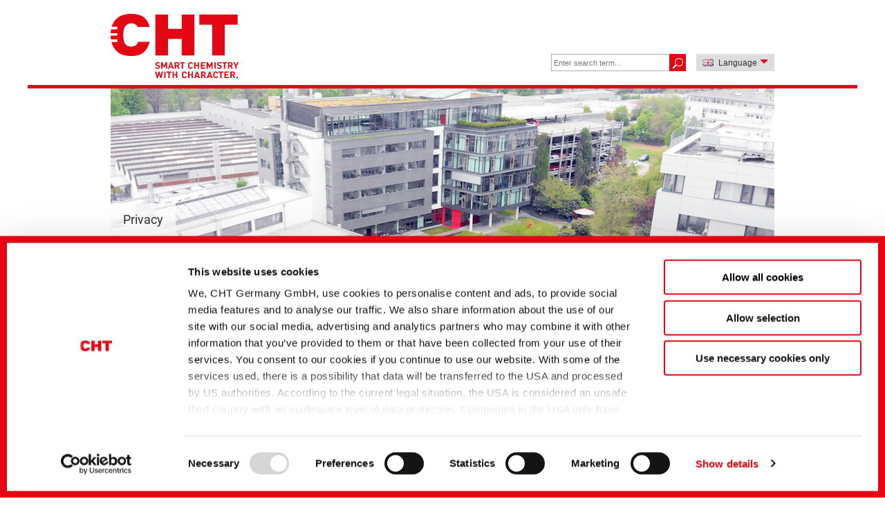

--- FILE ---
content_type: text/html; charset=ISO-8859-1
request_url: https://solutions.cht.com/cht/web.nsf/id/pa_privacy-policy.html
body_size: 74897
content:
<!DOCTYPE html>
<html>
<head>







<script id="Cookiebot" data-culture="en" data-blockingmode="auto" src="https://consent.cookiebot.com/uc.js" data-cbid="db6424ea-335b-4ff1-be16-cfef6a586ca8" data-blockingmode="auto" type="text/javascript"></script>



<title>Privacy Notice | solutions.cht.com - CHT Group - special chemicals</title>
<meta name="google-site-verification" content="PPJ_nEQbR0GDn2ySo6e1RSQLn4kd2JM4uemguVSl6XI">
<meta name="viewport" content="width=device-width, initial-scale=1, user-scalable=no">


	<meta name="title" content="Privacy Notice | solutions.cht.com - CHT Group - special chemicals">
	<meta name="keywords" content="CHT Group, CHT, CHT Germany GmbH, Beitlich, Reinhold Beitlich Foundation, tuebingen, Group of companies, special chemicals, chemistry, chemical, chemical additives, additives, textile chemistry, textile auxiliaries, textile finishing, finishing, textile, construction chemicals, textile printing, printing, Detergent surfactants, sustainability, recycling, Bezema dyes, textile dyes, textile care, silicones, paper chemicals, paper, pulp, textile industry, screen printing, transfer printing, paints and coatings, Screen printing industry, Cleaning and care, Paper and pulp, Garment, Industrial laundries, Model and mould making, model and mold making, Building materials, product finder.">
	<meta name="description" content="CHT - chemical auxiliaries and special chemicals for textile production and finishing, textile dyes, construction, silicones, paper and pulp, textile care and plastics recycling.">
	<meta name="language" content="EN, english">
	<meta name="creation_date" content="01/26/2026">
	<meta name="revisit-after" content="3 days">
	<meta name="robots" content="INDEX,FOLLOW">







	<link rel="alternate" hreflang="x-default" href="https://solutions.cht.com/cht/web.nsf/id/pa_datenschutz.html">
	<link rel="alternate" hreflang="de" href="https://solutions.cht.com/cht/web.nsf/id/pa_datenschutz.html">
	<link rel="alternate" hreflang="en" href="https://solutions.cht.com/cht/web.nsf/id/pa_privacy-policy.html">
	<link rel="alternate" hreflang="fr" href="https://solutions.cht.com/cht/web.nsf/id/pa_politique-de-confidentialite.html">
	<link rel="alternate" hreflang="es" href="https://solutions.cht.com/cht/web.nsf/id/pa_politica-de-privacidad.html">







<link rel="stylesheet" href="/cht/web.nsf/id/4A2D2CA4E80C83D8C1258D30003C0EFE/$file/main.css?OpenElement&amp;v=0.85">
<link rel="stylesheet" href="/cht/web.nsf/id/4A2D2CA4E80C83D8C1258D30003C0EFE/$file/custom.css?OpenElement&amp;v=0.85">
<link rel="stylesheet" href="/cht/web.nsf/id/4A2D2CA4E80C83D8C1258D30003C0EFE/$file/mediencenter.css?OpenElement&amp;v=0.85">









<link rel="stylesheet" href="/cht/web.nsf/id/4A2D2CA4E80C83D8C1258D30003C0EFE/$file/nav.css">
<link rel="stylesheet" href="/cht/web.nsf/id/4A2D2CA4E80C83D8C1258D30003C0EFE/$file/colorbox.css">
<link rel="stylesheet" href="/cht/web.nsf/id/4A2D2CA4E80C83D8C1258D30003C0EFE/$file/styles.css?OpenElement&amp;v=0.0.5">
<link rel="stylesheet" href="/bootstrap/cdn/font-awesome/4.7.0/css/font-awesome.min.css">
<link rel="shortcut icon" type="image/x-icon" href="/cht/web.nsf/id/4A2D2CA4E80C83D8C1258D30003C0EFE/$file/favicon.ico"> 
<script src="/cht/web.nsf/id/4A2D2CA4E80C83D8C1258D30003C0EFE/$file/modernizr.custom.js"></script> 
<script>
var pFIndustry = "";
var pFApplication = "";
var pFType = "";
var sRange = "WW;";
var otherRanges = "BR;TR";
var labelWW = "Core range";
var labelBR = "Range of Brazil";
var labelTR = "Range of Turkey";
var pHierarchy = "";
</script>

<script src="/bootstrap/cdn/jquery/1.11.1/jquery-1.11.1.min.js"></script>

<!-- Google tag (gtag.js) --> 
<script type="text/plain" data-cookieconsent="statistics" async src="https://www.googletagmanager.com/gtag/js?id=G-V15QPRQ3HB"></script>
<script type="text/plain" data-cookieconsent="statistics"> 
window.dataLayer = window.dataLayer || [];
function gtag(){dataLayer.push(arguments);}
gtag('js', new Date());
gtag('config', 'G-V15QPRQ3HB');
</script> 

<script type="text/plain" data-cookieconsent="statistics">
var gaProperty = 'UA-2310872-1';
var disableStr = 'ga-disable-' + gaProperty;
if (document.cookie.indexOf(disableStr + '=true') > -1) {
  window[disableStr] = true;
}
function gaOptout() {
  document.cookie = disableStr + '=true; expires=Thu, 31 Dec 2099 23:59:59 UTC; path=/';
  window[disableStr] = true;
}
</script>


<script type="text/plain" data-cookieconsent="statistics">
  (function(i,s,o,g,r,a,m){i['GoogleAnalyticsObject']=r;i[r]=i[r]||function(){
  (i[r].q=i[r].q||[]).push(arguments)},i[r].l=1*new Date();a=s.createElement(o),
  m=s.getElementsByTagName(o)[0];a.async=1;a.src=g;m.parentNode.insertBefore(a,m)
  })(window,document,'script','//www.google-analytics.com/analytics.js','ga');

  ga('create', 'UA-2310872-1', 'auto');
  ga('set', 'anonymizeIp', true);
  ga('send', 'pageview');
</script>




	<script language="javascript" type="text/javascript" src="/cht/web.nsf/vcms_js_library.js"></script>

	<link rel="stylesheet" type="text/css" href="/cht/web.nsf/vcms_css_screen.css" media="screen">
	<link rel="stylesheet" type="text/css" href="/cht/web.nsf/vcms_css_print.css" media="print">

<script language="JavaScript" type="text/javascript">
<!-- 
document._domino_target = "_self";
function _doClick(v, o, t) {
  var returnValue = false;
  var url="/cht/web.nsf/id/pa_privacy-policy.html?OpenDocument&Click=" + v;
  if (o.href != null) {
    o.href = url;
    returnValue = true;
  } else {
    if (t == null)
      t = document._domino_target;
    window.open(url, t);
  }
  return returnValue;
}
// -->
</script>
</head>
<body text="#000000" bgcolor="#FFFFFF" class="rtf">

<form action="">
<div id="filterOverlay" style="position: fixed"></div>



<script>
	var bGlobalSearchJumpToTabInitProducts = false;
	var bGlobalSearchJumpToTabInitMedia = false;
	var bGlobalSearchJumpToTabInitContent = false;
	var labelZeroResultsContentSearch = "No matching page content could be found for your search.";
	var labelZeroResultsMediaSearch = "No suitable media could be found for your search.";
	var file_path = "F19BE525E3C2A33AC1258D30003C0EF4/$file/";
	var currlang = 'EN';
	var currlangRZ = 'EN';
	var curr_db_pfad = '/cht/web.nsf/';
	var curr_page_url = '/cht/web.nsf/id/pa_privacy-policy.html';
	var curr_level = "1";
	var lid = 2-1;
	var projectID = "PRO;WEB";
	var kProfileLabelFilterHeadline = "Your selection";
	var kProfileLabelFilterC2A = "Filter by standard";
	var userType = "0";
	var userFullName = "Anonymous";
	var searchTerm = "";
	var isChipReader = 0;

	function doRedirectToMyProfile() {
		
	}
</script>



<div id="wrapper">
	<header class="cf">
		<nav id="mobileMetaNav">
			<a href="https://www.cht.com/en/cht-group/locations" id="mobileMetaWorldwide" title="CHT worldwide" target="_blank"><span></span></a>
			<a href="/cht/web.nsf/id/pa_en_mobilelogin.html" id="mobileMetaMy" title="User area"><span></span></a>
			<a href="/cht/web.nsf/formular?openform&amp;formular=ENKontakt" id="mobileMetaContact" title="Contact"><span></span></a>
			<a href="/cht/web.nsf/formular?openform&amp;formular=ENmobilesearch" id="mobileMetaSearch"><span></span></a>
<a href="/cht/web.nsf/id/pa_mediacenter_en.html" id="mobiletoolboxMedia" title="Media center"><span></span></a>
 <div id="mobile-navbar-toggle-open"><span><i class="fa fa-bars"></i></span></div>
		</nav>
		<a href="/cht/web.nsf/id/pa_en_startseite.html" id="logo" title="CHT Group">
			<img src="/cht/web.nsf/id/F19BE525E3C2A33AC1258D30003C0EF4/$file/CHT_Logo_Claim_rgb_optimiert.svg" alt="Logo">
		</a>
		
		

		<div id="langContainer">
			<div id="selectedLang" class="en"></div>
			<span>Language<i class="fa fa-caret-down" aria-hidden="true"></i></span>
			<div id="langSelector" class="toolboxButton">
				<a href="/cht/web.nsf/id/pa_datenschutz.html" class="de">German</a><a href="/cht/web.nsf/id/pa_privacy-policy.html" class="en">English</a><a href="/cht/web.nsf/id/pa_politica-de-privacidad.html" class="es">Spanish</a><a href="/cht/web.nsf/id/pa_politique-de-confidentialite.html" class="fr">French</a>
			</div>
		</div>

		<div id="searchContainer">
			<input name="search" type="text" id="search" placeholder="Enter search term...">
			<button type="submit" id="searchSubmit" title="Start search"></button>
		</div>
	</header>
	
	<div id="toolbox" class="hasBanner">
		<div id="toolboxContent">
			<a href="https://www.cht.com/en/cht-group/locations" target="_blank" class="toolboxButton" id="toolboxWorldwide" title="CHT worldwide"></a>
			<div id="toolboxMyContainer">
				<iframe class="toolboxButton" id="toolboxLogin" src="/cht/web.nsf/id/cht_en_login.html" scrolling="no"></iframe>
				<a href="#" class="toolboxButton" id="toolboxMy" title="User area"></a>
			</div>
			<a href="/cht/web.nsf/formular?openform&amp;formular=ENKontakt" class="toolboxButton" id="toolboxContact" title="Contact"></a>
			<a href="/cht/web.nsf/id/pa_mediacenter_en.html" class="toolboxButton" id="toolboxMedia" title="Media center"></a>
		</div>
    </div>
    <nav id="smallNavContainer"></nav>



	<div id="banner"><img src="/cht/web.nsf/gfx/CFFAF91EED402895C1257D020046CB62/$file/banner.jpg" alt="" width="960" height="238"><div id="bannerContent"><h2>Privacy</h2></div></div>
	
	<nav id="primary-nav" class="hidden-md-down"><div><ul class="lvl_1">
<li class="cat_textile_solutions">
<a href="/cht/web.nsf/id/pa_textile-solutions-main-en.html" target="_self">Textile Solutions</a>
<ul class="lvl_2">
<li class="cat_textile_solutions">
<a href="/cht/web.nsf/id/pa_textile-solutions-en.html" target="_self">Textile Solutions</a>
<ul class="lvl_3">
<li class="cat_apparel_u_home_textiles">
<a href="/cht/web.nsf/id/pa_apparel-home-textiles-en.html" target="_self">Apparel & Home Textiles</a>
</li>
<li class="cat_technical_textiles">
<a href="/cht/web.nsf/id/pa_technical-textiles-en.html" target="_self">Technical Textiles</a>
</li>
</ul>
</li>
<li class="cat_textile_application">
<a href="/cht/web.nsf/id/pa_textile_finishing_en.html" target="_self">Textile Application</a>
<ul class="lvl_3">
<li class="cat_pretreatment">
<a href="/cht/web.nsf/id/pa_pretreatment_en.html" target="_self">Pretreatment</a>
</li>
<li class="cat_dyeing">
<a href="/cht/web.nsf/id/pa_dyeing-and-dyestuff-en.html" target="_self">Dyeing</a>
</li>
<li class="cat_finishing">
<a href="/cht/web.nsf/id/pa_finishing_en.html" target="_self">Finishing</a>
</li>
<li class="cat_coating">
<a href="/cht/web.nsf/id/pa_coating_en.html" target="_self">Coating</a>
</li>
<li class="cat_printing_and_flocking">
<a href="/cht/web.nsf/id/pa_printing_and_flocking_en.html" target="_self">Printing and Flocking</a>
</li>
<li class="cat_lab102___jeans_and_garment">
<a href="/cht/web.nsf/id/pa_jeans_garment_en.html" target="_self">LAB102 - Jeans and Garment</a>
</li>
<li class="cat_fibre_auxiliaries_|_spin_finishes">
<a href="/cht/web.nsf/id/pa_fibre_auxiliaries_en.html" target="_self">Fibre auxiliaries | Spin finishes</a>
</li>
</ul>
</li>
<li class="cat_colorfinder">
<a href="/cht/web.nsf/id/pa_colorfinder-en.html" target="_self">ColorFinder</a>
</li>
<li class="cat_brand_u_retail_service">
<a href="/cht/web.nsf/id/pa_brand-and-retail-service-en.html" target="_self">Brand & Retail Service</a>
</li>
<li class="cat_besosupureg;supeffective">
<a href="/cht/web.nsf/id/pa_beso-effective-en.html" target="_self">BeSo<sup>&reg;</sup>EFFECTIVE</a>
<ul class="lvl_3">
<li class="cat_besosupureg;supactive">
<a href="/cht/web.nsf/id/pa_besoactive-en.html" target="_self">BeSo<sup>&reg;</sup>ACTIVE</a>
</li>
<li class="cat_besosupureg;supbright">
<a href="/cht/web.nsf/id/pa_besobright-en.html" target="_self">BeSo<sup>&reg;</sup>BRIGHT</a>
</li>
<li class="cat_besosupureg;supcool">
<a href="/cht/web.nsf/id/pa_besocool-en.html" target="_self">BeSo<sup>&reg;</sup>COOL</a>
</li>
<li class="cat_besosupureg;supdry">
<a href="/cht/web.nsf/id/pa_besodry-en.html" target="_self">BeSo<sup>&reg;</sup>DRY</a>
</li>
<li class="cat_besosupureg;supeasy">
<a href="/cht/web.nsf/id/pa_besoeasy-en.html" target="_self">BeSo<sup>&reg;</sup>EASY</a>
</li>
<li class="cat_besosupureg;supfresh">
<a href="/cht/web.nsf/id/pa_besofresh-en.html" target="_self">BeSo<sup>&reg;</sup>FRESH</a>
</li>
<li class="cat_besosupureg;suplasting">
<a href="/cht/web.nsf/id/pa_besolasting-en.html" target="_self">BeSo<sup>&reg;</sup>LASTING</a>
</li>
<li class="cat_besosupureg;supresponsible">
<a href="/cht/web.nsf/id/pa_besoresponsible-en.html" target="_self">BeSo<sup>&reg;</sup>RESPONSIBLE</a>
</li>
<li class="cat_besosupureg;supsmooth">
<a href="/cht/web.nsf/id/pa_besosmooth.html" target="_self">BeSo<sup>&reg;</sup>SMOOTH</a>
</li>
<li class="cat_besosupureg;supsoft">
<a href="/cht/web.nsf/id/pa_besosoft-en.html" target="_self">BeSo<sup>&reg;</sup>SOFT</a>
</li>
<li class="cat_besosupureg;supstretch">
<a href="/cht/web.nsf/id/pa_besostretch-en.html" target="_self">BeSo<sup>&reg;</sup>STRETCH</a>
</li>
<li class="cat_besosup®supstrong">
<a href="/cht/web.nsf/id/pa_besostrong-en.html" target="_self">BeSo<sup>®</sup>STRONG</a>
</li>
</ul>
</li>
<li class="cat_highlight_products">
<a href="/cht/web.nsf/id/pa_promo-textile-solutions-en.html" target="_self">Highlight Products</a>
<ul class="lvl_3">
<li class="cat_textile_auxiliary_solutions">
<a href="/cht/web.nsf/id/pa_promo-textile-aux-solutions-2-en.html" target="_self">Textile Auxiliary Solutions</a>
</li>
<li class="cat_dyes_u_pigments">
<a href="/cht/web.nsf/id/pa_promo-textile-aux-solutions-en.html" target="_self">Dyes & Pigments</a>
</li>
</ul>
</li>
<li class="cat_special_topics">
<a href="/cht/web.nsf/id/pa_focus_site_en.html" target="_self">Special topics</a>
</li>
</ul>
</li>
<li class="cat_industrial_solutions">
<a href="/cht/web.nsf/id/pa_industry-solutions-en.html" target="_self">Industrial Solutions</a>
<ul class="lvl_2">
<li class="cat_industrial_solutions">
<a href="/cht/web.nsf/id/pa_industrial-solutions-en.html" target="_self">Industrial Solutions</a>
</li>
<li class="cat_performance_materials">
<a href="/cht/web.nsf/id/pa_silicone-elastomers.html" target="_self">Performance Materials</a>
<ul class="lvl_3">
<li class="cat_electronics">
<a href="/cht/web.nsf/id/pa_electronics-en.html" target="_self">Electronics</a>
</li>
<li class="cat_consumer_goods">
<a href="/cht/web.nsf/id/pa_consumer-goods-en.html" target="_self">Consumer Goods</a>
</li>
<li class="cat_mobility_and_transportation">
<a href="/cht/web.nsf/id/pa_mobility-and-transportation-en.html" target="_self">Mobility and Transportation</a>
</li>
<li class="cat_energy">
<a href="/cht/web.nsf/id/pa_energy-en.html" target="_self">Energy</a>
</li>
<li class="cat_healthcare">
<a href="/cht/web.nsf/id/pa_healthcare-en.html" target="_self">Healthcare</a>
</li>
</ul>
</li>
<li class="cat_care_ingredients">
<a href="/cht/web.nsf/id/pa_consumer-care-solutions-en.html" target="_self">Care Ingredients</a>
<ul class="lvl_3">
<li class="cat_personal_care">
<a href="/cht/web.nsf/id/pa_personal-care-eng.html" target="_self">Personal Care</a>
</li>
<li class="cat_home_care">
<a href="/cht/web.nsf/id/pa_home-care-en-2.html" target="_self">Home Care</a>
</li>
<li class="cat_car_care">
<a href="/cht/web.nsf/id/pa_car-care.html" target="_self">Car Care</a>
</li>
</ul>
</li>
<li class="cat_paper_technologies">
<a href="/cht/web.nsf/id/pa_paper_and_pulp_en.html" target="_self">Paper Technologies</a>
<ul class="lvl_3">
<li class="cat_packaging_and_graphic_papers">
<a href="/cht/web.nsf/id/pa_packaging-and-graphic-papers.html" target="_self">Packaging and graphic papers</a>
</li>
<li class="cat_pulp">
<a href="/cht/web.nsf/id/pa_pulp.html" target="_self">Pulp</a>
</li>
<li class="cat_laminates">
<a href="/cht/web.nsf/id/pa_laminates.html" target="_self">Laminates</a>
</li>
<li class="cat_thermal_papers">
<a href="/cht/web.nsf/id/pa_thermal-papers.html" target="_self">Thermal papers</a>
</li>
<li class="cat_tissue_papers">
<a href="/cht/web.nsf/id/pa_tissue-papers.html" target="_self">Tissue papers</a>
</li>
<li class="cat_paper_adhesives">
<a href="/cht/web.nsf/id/pa_paper-adhesives.html" target="_self">Paper adhesives</a>
</li>
</ul>
</li>
<li class="cat_washing_solutions">
<a href="/cht/web.nsf/id/pa_washing-solutions-en.html" target="_self">Washing Solutions</a>
<ul class="lvl_3">
<li class="cat_textile_care">
<a href="/cht/web.nsf/id/pa_textile_care_en.html" target="_self">Textile Care</a>
</li>
<li class="cat_plastics_recycling">
<a href="/cht/web.nsf/id/pa_recycling_en.html" target="_self">Plastics Recycling</a>
</li>
</ul>
</li>
<li class="cat_highlight_products">
<a href="/cht/web.nsf/id/pa_promo-industry-solutions-en.html" target="_self">Highlight Products</a>
<ul class="lvl_3">
<li class="cat_paper_technologies">
<a href="/cht/web.nsf/id/pa_promo-paper-solutions-2-en.html" target="_self">Paper Technologies</a>
</li>
<li class="cat_washing_solutions">
<a href="/cht/web.nsf/id/pa_promo-textile-care-solutions-en.html" target="_self">Washing Solutions</a>
</li>
</ul>
</li>
</ul>
</li>
<li class="cat_functional_chemicals">
<a href="/cht/web.nsf/id/pa_functional-chemicals-en.html" target="_self">Functional Chemicals</a>
<ul class="lvl_2">
<li class="cat_functional_chemicals">
<a href="/cht/web.nsf/id/pa_functional-chemicals-hub-en.html" target="_self">Functional Chemicals</a>
</li>
<li class="cat_leather_solutions">
<a href="/cht/web.nsf/id/pa_leather-industry.html" target="_self">Leather Solutions</a>
<ul class="lvl_3">
<li class="cat_wet_end">
<a href="/cht/web.nsf/id/pa_wet-end.html" target="_self">Wet-end</a>
</li>
<li class="cat_finishing">
<a href="/cht/web.nsf/id/pa_finishing.html" target="_self">Finishing</a>
</li>
</ul>
</li>
<li class="cat_agricultural_solutions">
<a href="/cht/web.nsf/id/pa_agricultural-industry.html" target="_self">Agricultural Solutions</a>
</li>
<li class="cat_formulation_additives___co_producer">
<a href="/cht/web.nsf/id/pa_formulators.html" target="_self">Formulation Additives - Co-Producer</a>
</li>
<li class="cat_release_agents">
<a href="/cht/web.nsf/id/pa_release-agents-lubricants.html" target="_self">Release Agents</a>
<ul class="lvl_3">
<li class="cat_metal_die_casting">
<a href="/cht/web.nsf/id/pa_metal-die-casting-additives.html" target="_self">Metal die casting</a>
</li>
<li class="cat_lubricant_additives">
<a href="/cht/web.nsf/id/pa_lubricant-additives.html" target="_self">Lubricant additives</a>
</li>
</ul>
</li>
<li class="cat_coatings_and_construction">
<a href="/cht/web.nsf/id/pa_construction-en.html" target="_self">Coatings and Construction</a>
<ul class="lvl_3">
<li class="cat_agocelsupureg;sup_rheology_additives">
<a href="/cht/web.nsf/id/pa_agocel-rheology-additives.html" target="_self">AGOCEL<sup>&reg;</sup> Rheology Additives</a>
</li>
<li class="cat_silcosupureg;sup_leveling_wetting_and_dispersing_additives">
<a href="/cht/web.nsf/id/pa_silco-leveling-wetting-dispersing-additives.html" target="_self">SILCO<sup>&reg;</sup> Leveling, Wetting and Dispersing Additives</a>
</li>
<li class="cat_spactivesupureg;sup_defoamers">
<a href="/cht/web.nsf/id/pa_spactive-defoamers.html" target="_self">SPACTIVE<sup>&reg;</sup> Defoamers</a>
</li>
<li class="cat_tecositsupureg;sup_filmformers">
<a href="/cht/web.nsf/id/pa_tecosit-filmformers.html" target="_self">TECOSIT<sup>&reg;</sup> Filmformers</a>
</li>
<li class="cat_ultralubesupureg;sup_surface_modifiers">
<a href="/cht/web.nsf/id/pa_ultralube-surface-modifiers.html" target="_self">ULTRALUBE<sup>&reg;</sup> Surface Modifiers</a>
</li>
<li class="cat_variphobsupureg;sup_hydrophobic_agents">
<a href="/cht/web.nsf/id/pa_variphob-hydrophobic-agents.html" target="_self">VARIPHOB<sup>&reg;</sup> Hydrophobic Agents</a>
</li>
</ul>
</li>
<li class="cat_mining_solutions">
<a href="/cht/web.nsf/id/pa_mining-solutions-en.html" target="_self">Mining Solutions</a>
</li>
</ul>
</li>
<li class="cat_about_cht_u_more">
<a href="https://www.cht.com" target="_self">About CHT & more</a>
<ul class="lvl_2">
<li class="cat_corporate_website">
<a href="https://www.cht.com" target="_blank">Corporate Website</a>
<ul class="lvl_3">
<li class="cat_cht_group">
<a href="https://www.cht.com/cht-gruppe" target="_blank">CHT Group</a>
</li>
<li class="cat_company">
<a href="https://www.cht.com/en/cht-group/company" target="_blank">Company</a>
</li>
<li class="cat_service_areas">
<a href="https://www.cht.com/en/cht-group/service-areas" target="_blank">Service areas</a>
</li>
<li class="cat_mission_statement">
<a href="https://www.cht.com/en/cht-group/mission-statement" target="_blank">Mission statement</a>
</li>
<li class="cat_reinhold_beitlich_foundation">
<a href="https://www.cht.com/en/cht-group/reinhold-beitlich-foundation" target="_blank">Reinhold Beitlich Foundation</a>
</li>
</ul>
</li>
<li class="cat_sustainability">
<a href="https://www.cht.com/en/sustainability" target="_blank">Sustainability</a>
<ul class="lvl_3">
<li class="cat_targets">
<a href="https://www.cht.com/en/sustainability/goals" target="_blank">Targets</a>
</li>
<li class="cat_materiality_analysis">
<a href="https://www.cht.com/en/sustainability/materiality-analysis" target="_blank">Materiality analysis</a>
</li>
<li class="cat_social_responsibility">
<a href="https://www.cht.com/en/sustainability/social-responsibility" target="_blank">Social Responsibility</a>
</li>
<li class="cat_environmental_and_energy_policy">
<a href="https://www.cht.com/en/sustainability/environmental-and-energy-policy" target="_blank">Environmental and energy policy</a>
</li>
<li class="cat_ecovadis">
<a href="https://www.cht.com/en/sustainability/ecovadis" target="_blank">EcoVadis</a>
</li>
<li class="cat_global_compact">
<a href="https://www.cht.com/en/sustainability/global-compact" target="_blank">Global Compact</a>
</li>
<li class="cat_compliance">
<a href="https://www.cht.com/en/sustainability/compliance" target="_blank">Compliance</a>
</li>
<li class="cat_sustainability_report">
<a href="https://www.cht.com/en/sustainability/sustainability-report" target="_blank">Sustainability Report</a>
</li>
</ul>
</li>
<li class="cat_cht_worldwide">
<a href="https://www.cht.com/en/cht-group/locations" target="_blank">CHT WORLDWIDE</a>
</li>
<li class="cat_news">
<a href="/cht/web.nsf/id/pa_current_topics_en.html" target="_self">News</a>
<ul class="lvl_3">
<li class="cat_products">
<a href="/cht/web.nsf/id/pa_en_aktuelles_produkte.html" target="_self">Products</a>
</li>
<li class="cat_corporate_communication">
<a href="https://www.cht.com/en/news-media/news-press" target="_blank">Corporate Communication</a>
</li>
</ul>
</li>
<li class="cat_media_center">
<a href="/cht/web.nsf/id/pa_mediacenter_en.html" target="_self">Media center</a>
</li>
<li class="cat_special_topics">
<a href="/cht/web.nsf/id/pa_focus_site_en.html" target="_self">Special topics</a>
</li>
<li class="cat_career_portal">
<a href="https://career.cht.com/en" target="_blank">Career portal</a>
<ul class="lvl_3">
<li class="cat_cht_germany_gmbh">
<a href="https://career-germany.cht.com/en" target="_blank">CHT Germany GmbH</a>
</li>
<li class="cat_cht_switzerland_ag">
<a href="https://career-germany.cht.com/en" target="_blank">CHT Switzerland AG</a>
</li>
<li class="cat_job_vacancies">
<a href="https://chtgroup.wd3.myworkdayjobs.com/en-US/CHT-jobs" target="_blank">Job vacancies</a>
</li>
</ul>
</li>
<li class="cat_social_media">
<a href="/cht/web.nsf/id/pa_social-media-en.html" target="_self">Social Media</a>
<ul class="lvl_3">
<li class="cat_youtube">
<a href="https://www.youtube.com/chtgermanygmbhchtgroup" target="_blank">Youtube</a>
</li>
<li class="cat_instagram_lab102">
<a href="https://www.instagram.com/chtjeansandmore/" target="_blank">Instagram LAB102</a>
</li>
<li class="cat_instagram_printing">
<a href="https://www.instagram.com/chttextileprinting/" target="_blank">Instagram Printing</a>
</li>
<li class="cat_linkedin">
<a href="https://www.linkedin.com/company/cht-gruppe/" target="_blank">LinkedIn</a>
</li>
<li class="cat_xing">
<a href="https://www.xing.com/companies/chtgermanygmbh" target="_blank">XING</a>
</li>
<li class="cat_kununu">
<a href="https://www.kununu.com/de/cht-germany" target="_blank">KUNUNU</a>
</li>
</ul>
</li>
</ul>
</li>
</ul>
</div></nav>

<div id="nav-content-mobile" class="closed hidden-lg-up">
				<div id="nav-mobile-control" class="row hidden-lg-up">
					<div class="nav-lang-mobile col-xs-8 offset-xs-1">
					</div>
					<div class="col-xs-2 offset-xs-1">
						<div class="row">
							<a id="mobile-navbar-toggle-close" href="#">
								<i class="fa fa-close"></i>
							</a>
						</div>
					</div>
				</div>
			</div>


	<main id="content" class="hasSidebar">

	<h1>Privacy Notice | solutions.cht.com</h1>	

<br>
<b>1. Introduction</b>
<p>We would like to use the information below to provide you &quot;data subject&quot; with an overview of our processing of your personal data and your rights under data protection law. It is generally possible to use our website without entering personal data. However, if you wish to make use of special services offered by our company through our website, it may be necessary to process personal data. If it is necessary to process personal data and there is no legal basis for such processing, we will generally obtain your consent.
<p>Personal data, such as your name, address or email address, is always processed in accordance with the EU General Data Protection Regulation (GDPR) and in accordance with the country-specific data protection regulations applicable to the &quot;CHT Germany GmbH&quot;. The aim of this Privacy Notice is to inform you about the scope and purpose of the personal data we collect, use and process.
<p>As the data controller, we have implemented numerous technical and organisational measures to ensure the most complete possible protection of the personal data processed via this website. Nevertheless, Internet-based data transmissions can in principle have security gaps so that absolute protection cannot be guaranteed. For this reason, you are free to submit personal data on alternative ways, such as by phone or by post to us.
<p><b><br><br></b>
<p>
<p><b>2. Data controller</b>
<p>The data controller, as defined by the GDPR, is:
<p>CHT Germany GmbH<br>
Bismarckstraße 102, 72072 Tübingen, Deutschland
<p>Data controller&#8217;s representative: <a href="https://solutions.cht.com/cht/web.nsf/id/pa_en_impressum.html" target="_blank">Disclaimer</a>
<p><b><br><br></b>
<p>
<p><b>3. Data protection officer</b>
<p>You can reach the data protection officer as follows:
<p>Data Protection Officer of CHT Germany GmbH<br>
Bismarckstraße 102, 72072 Tübingen, Deutschland<br>
Tel.: +49 7071 154106<br>
<a href="mailto:data-protection@cht.com">data-protection@cht.com</a>
<p>You may contact our data protection officer directly at any time if you have any questions or suggestions regarding data protection.
<p><b><br><br></b>
<p>
<p><b>4. Legal basis for processing</b>
<p>Article 6 Paragraph 1(a) GDPR serves as our company&#8217;s legal basis for processing operations in which we obtain consent for a specific processing purpose.
<p>If the processing of personal data is necessary for the performance of a contract to which you are a party, as is the case, for example, with processing operations that are necessary for the delivery of goods or the provision of other services or consideration, processing is based on Article 6 Paragraph 1(b) GDPR. The same applies to those processing operations required to carry out pre-contractual measures, such as in cases of queries regarding our products or services.
<p>If our company is subject to a legal obligation requiring the processing of personal data, such as for the fulfilment of tax obligations, processing is based on Article 6 Paragraph 1(c) GDPR.
<p>In rare cases, processing of personal data may be necessary to protect the vital interests of the data subject or of another natural person. This would be the case, for example, if someone visiting our business were to be injured and their name, age, health insurance data or other vital information needed to be disclosed to a doctor, hospital or other third party. Processing would then be based on Article 6 Paragraph 1(d) GDPR.
<p>Finally, processing operations could be based on Article 6 Paragraph 1(f) GDPR. Processing operations not based on any of the above-mentioned legal bases may be carried out on the basis of Article 6 Paragraph 1(f) GDPR if processing is necessary to safeguard the legitimate interests of our company or those of a third party, provided the interests and fundamental rights and freedoms of the data subject do not take precedence. We are permitted to engage in such processing operations in particular because they have been specifically mentioned in European law. In this respect, the legislature took the view that a legitimate interest could be assumed if you are a customer of our company (Recital 47 Sentence 2 GDPR).
<p><b><br><br></b>
<p>
<p><b>5. transmission of data to third parties</b>
<p>We do not transfer your personal data to third parties for purposes other than those listed below.
<p>We only pass on your personal data to third parties if:
<p>1. you have given us your express consent to do so in accordance with Article 6 Paragraph 1(a) GDPR,
<p>2. the disclosure is permissible under Article 6 Paragraph 1(f) GDPR to protect our legitimate interests and there is no reason to assume that you have an overriding interest worthy of protection in the non-disclosure of your data,
<p>3. in the event that a legal obligation exists for the disclosure pursuant to Article 6 Paragraph 1(c) GDPR, and
<p>4. this is legally permissible and necessary according to Article 6 Paragraph 1(b) GDPR for the processing of contractual relationships with you.<br>

<p>As part of the processing operations described in this Privacy Policy, personal data may be transferred to the USA. Companies in the USA only have an adequate level of data protection if they have certified themselves under the EU-US Data Privacy Framework and thus the adequacy decision of the EU Commission pursuant to Art. 45 GDPR applies. We have explicitly stated this for the service providers concerned in the privacy policy. In order to protect your data in all other cases, we have concluded data processing agreements based on the standard contractual clauses of the European Commission. If the standard contractual clauses are not sufficient to establish an adequate level of security, your consent can serve as a legal basis for the transfer to third countries in accordance with Article 49 Paragraph 1(a) GDPR. This sometimes does not apply in the case of a data transfer to third countries for which the European Commission has issued an adequacy decision pursuant to Article 45 GDPR.
<p><b><br><br></b>
<p>
<p><b>6. Technology</b>
<p><b>6.1 SSL/TLS encryption</b>
<p>This site uses SSL or TLS encryption to ensure the security of data processing and to protect the transmission of confidential content, such as orders, login details or contact requests that you send to us as the website operator. You can recognise an encrypted connection by your browser&#8217;s address bar reading &quot;https://&quot; instead of &quot;http://&quot; and the lock symbol in the browser bar.
<p>We use this technology to protect your transmitted data.
<p><b>6.2 Data collection when visiting the website</b>
<p>If you only use our website for informational purposes, i.e. if you do not register or otherwise provide us with information, we only collect the data your browser sends our server (in what is known as &quot;server log files&quot;). Our website collects a range of general data and information each time you access a website or an automated system. This general data and information is stored in the server&#8217;s log files. It may be collected.
<p>1.	the browser types and versions used,
<p>2.	the operating system used by the accessing system,
<p>3.	the website from which an accessing system accesses our website (called a referrer),
<p>4.	the sub-pages accessed via an accessing system on our website,
<p>5.	the date and time the website is accessed,
<p>6.	an internet protocol address (IP address) and
<p>7.	the accessing system's internet service provider.
<p>No conclusions are drawn about you when using this general data and information. Instead, this information is needed to
<p>1.	properly deliver our website content,
<p>2.	to optimise the content of the website as well as to advertise it,
<p>3.	to ensure the continued functioning of our information technology systems and our website&#8217;s technology as well as to
<p>4.	provide the information necessary for law enforcement authorities to prosecute in the event of a cyber-attack.
<p>This collected data and information is therefore statistically analysed and further analysed by us with the aim of increasing data protection and data security within our company to ultimately ensure an optimum level of protection for the personal data being processed by us. The data from the server log files is stored separately from all personal data provided by a data subject.
<p>The legal basis for data processing is Article 6 Paragraph 1(f) Sentence 1 GDPR. Our legitimate interest is based on the purposes listed above for the collection of data.
<p><b><br><br></b>
<p>
<p><b>7. Cookies</b>
<p><b>7.1 General information about cookies</b>
<p>We use cookies on our website. Cookies are small files that are automatically created by your browser and stored on your IT system (laptop, tablet, smartphone, etc.) when you visit our website.
<p>Information generated from the specific device used is stored in cookies. This does not mean, however, that we will gain immediate knowledge of your identity.
<p>The use of cookies helps us make it more convenient for you to use our website. For example, we use session cookies to detect whether you have already visited individual pages on our website. These are deleted automatically when you leave our website.
<p>We also use temporary cookies to optimise user-friendliness. These cookies are stored on your device for a specific period of time. If you return to our website to use our services, cookies allow us to automatically recognise that you have visited our website previously and remember the inputs and settings you have made so that you do not have to enter them again.
<p>We also use cookies to statistically record the use of our website and analyse it for the purpose of optimising our services. These cookies allow us to automatically recognise that you have already visited our website when you visit our website again. These cookies are automatically erased after a defined period of time.
<p><b>7.2 Legal basis for the use of cookies</b>
<p>The data processed by cookies, which are required for the proper functioning of the website, are to safeguard our legitimate interests pursuant to Article 6 Paragraph 1 Sentence 1(f) GDPR.
<p>For all other cookies you have given your consent to this through our opt-in cookie banner in accordance with Article 6 Paragraph 1(a) GDPR.
<p><b><font size="4">7.3 Hints for avoiding cookies in common browsers</font></b>
<p>You have the option of deleting cookies, only allowing selected cookies or completely deactivating cookies at any time via the settings of the browser you are using. You can find more information on the support pages of the respective providers:  
<p><b>Chrome:</b> <a href="https://support.google.com/chrome/answer/95647?tid=311178978&amp;hl=en-GB" target="_blank">https://support.google.com/chrome/answer/95647?tid=311178978&amp;hl=en-GB</a>
<p><b>Safari:</b> <a href="https://support.apple.com/en-gb/guide/safari/sfri11471/mac" target="_blank">https://support.apple.com/en-gb/guide/safari/sfri11471/mac</a>
<p><b>Firefox:</b> <a href="https://support.mozilla.org/en-US/kb/clear-cookies-and-site-data-firefox" target="_blank">https://support.mozilla.org/en-US/kb/clear-cookies-and-site-data-firefox</a>
<p><b>Microsoft Edge:</b> <a href="https://support.microsoft.com/en-gb/microsoft-edge/delete-cookies-in-microsoft-edge-63947406-40ac-c3b8-57b9-2a946a29ae09" target="_blank">https://support.microsoft.com/en-gb/microsoft-edge/delete-cookies-in-microsoft-edge-63947406-40ac-c3b8-57b9-2a946a29ae09</a>.
<p><b><font size="4">7.4 Cookiebot (Consent Management Tool)</font></b>
<p>We use the consent management tool &quot;Cookiebot&quot; from Cybot A/S, Havnegade 39, 1058 Copenhagen, Denmark. This service allows us to obtain and manage the consent of website visitors to data processing.
<p>Cookiebot collects data generated by end users who use our website. When an end user gives consent via the cookie consent tool, Cookiebot automatically logs the following data:
<li type="disc">The IP number of the end user in anonymized form (the last three digits are set to 0).
<li type="disc">Date and time of consent.
<li type="disc">User agent of the end user's browser.
<li type="disc">The URL from which the consent was sent.
<li type="disc">An anonymous, random and encrypted key.
<li type="disc">The consent status of the end user, which serves as proof of consent.
<p>The key and consent status are also stored in the end user's browser in the cookie &quot;CookieConsent&quot; so that the website can automatically read and follow the end user's consent in all subsequent page requests and future end user sessions for up to 12 months. The key is used for proof of consent and for an option to verify that the consent status stored in the end user's browser is unchanged from the original consent submitted to Cybot.
<p>The functionality of the website is not guaranteed without the processing. The &quot;CookieConsent&quot; cookie set by Cookiebot is classified as necessary.
<p>Cybot is a recipient of your personal data and acts as a processor for us.
<p>Detailed information on the use of Cookiebot can be found at: <a href="https://www.cookiebot.com/en/privacy-policy/" target="_blank">https://www.cookiebot.com/en/privacy-policy/</a>
<p><b><br><br></b>
<p>
<p><b>8. Contents of our website</b>
<p><b>8.1 Registering as a user in myCHT</b>
<p>You have the option to register on our website in the myCHT section by providing personal data.
<p>When you log in to the myCHT user area, a so-called &quot;session cookie&quot; is set on the device with which you use the service. This is mandatory for logging in and maintaining your login status. Please refer to chapter 7 Cookies.
<p>The input screen used to register in each case determines what personal data is shared with us. The personal data you enter will be collected and stored exclusively for internal use by us and for our own purposes. We may arrange for data to be shared with one or more data processors, such as a parcel service, which will also use your personal data solely for internal purposes attributable to us.
<p>When you register on our website, the IP address assigned by your Internet Service Provider (ISP) and the date and time of registration are also stored. This is done only for the purpose of preventing our services from being misused. If necessary, this data may be used to clarify the situation surrounding any crimes committed. In this respect, the storage of this data is necessary for our security. This data will not be disclosed to third parties unless there is a legal obligation to do so or the data is used for criminal prosecution.
<p>Your registration, including the voluntary entry of personal data, also allows us to offer you content or services which, due to their nature, may only be offered to registered users. Registered persons are free to modify the personal data they provided during the registration process at any time or have it completely erased from our database.
<p>We will provide you with information at any time on request as to what personal data is stored about you. We will also rectify or erase delete personal data at your request, unless legal retention obligations to the contrary are in place. Data subjects may contact the data protection officer named in this Privacy Notice and all other employees for this purpose.
<p>Your data is processed in the interests of simple, convenient use of our website. This constitutes a legitimate interest as defined by Article 6 Paragraph 1(f) GDPR.
<p><b>8.2 Data processing when opening a customer account and for contract execution</b>
<p>Pursuant to Article 6 Paragraph 1(b) GDPR, personal data is collected and processed if you provide it to us for the execution of a contract or when opening a customer account. The data collected is shown in each input form. You may erase your customer account at any time by sending a message to the data controller&#8217;s address as stated above. We store and use the data you provide to execute contracts. After complete execution of the contract or erasure of your customer account, your data will be blocked, taking into account tax and commercial retention periods, and erased once these periods have expired unless you have expressly consented to the further use of your data or we are legally permitted to further use your data, about which we will inform you below.
<p><b>8.3 Contact/contact form</b>
<p>Personal data is collected when you contact us (e.g. using our contact form or by email). If you use a contact form to get in touch with us, the contact form you use will indicate the data being collected. 
<p>We use the personal data you provide (such as company, name, address, telephone number, fax number and e-mail address) exclusively for the fulfillment and processing of your request and do not share the data externally. The legal basis for processing the data is our legitimate interest in responding to your request in accordance with Article 6 Paragraph 1(f) GDPR.
<p>From the data entered in the contact form, an email is generated via our server, which is sent to a colleague within the CHT Group, depending on the nature of your request. This recipient is expressly instructed to deal with the matter promptly and then delete the mail.<br>
We store the incoming form data on our servers for a maximum of 25 days and do not transfer the data to any other applications unless this is necessary for the purpose of order processing (e.g. for sending documents).
<p>Tax and commercial law retention obligations may require us to store data within backup processes.<br>
<br>
<b>8.4 eShop/Orders</b>
<p>For an order of goods the previous registration in the internal area myCHT as well as an active customer status at CHT Germany GmbH is a prerequisite. In the context of the creation of the customer status we store your personal data (such as company, name, address, telephone number, fax number and e-mail address) as master data in our SAP system. We use this master data to fulfill and process your order. In the context of an order for goods, your data will be passed on to the shipping company commissioned with the delivery, insofar as this is necessary for the delivery of the goods.<br>
Your order triggers an automatic order confirmation to you, which is sent by us unencrypted.<br>
<b><br><br></b>
<p>
<p><b>9. Newsletters</b>
<p><b>9.1 CleverReach</b>
<p>If you have agreed to be contacted by CHT via mail or e-mail as part of your myCHT registration, we will process your data within the CleverReach software for sending newsletters.<br>
You can unsubscribe from these newsletters at any time and withdraw your consent for further mailings. After unsubscribing, we delete all your data from the CleverReach platform. In addition, we understand this measure as a withdrawal of the general declaration of consent to contact you and implement this accordingly in your myCHT profile.
<p>This website uses CleverReach to send newsletters. The provider is CleverReach GmbH &amp; Co. KG, Mühlenstr. 43, 26180 Rastede. CleverReach is a service which enables the management and analysis of newsletters. The data you have provided for the newsletter (e.g. email address) are saved on CleverReach servers in Germany and/or Ireland.
<p>We can analyse the behaviour of newsletter recipients by sending newsletters through CleverReach. Examples of analyses include determining how many recipients have opened the newsletter email and how often they have clicked on certain links contained within the newsletter. Conversion Tracking can also be used to analyse if clicking on the link led to a pre-determined action (e.g. if a product was purchased on our website). For further information on the analysis of data by the CleverReach newsletter, please visit: <a href="https://www.cleverreach.com/de/funktionen/reporting-und-tracking/" target="_blank">https://www.cleverreach.com/en/features/reporting-tracking/</a>.
<p>The legal basis for data processing is your consent (Article 6 Paragraph 1(a) GDPR). You can withdraw your consent at any time by unsubscribing from the newsletter. Withdrawal of consent does not affect the legality of data processing carried out previously.
<p>If you do not want CleverReach to perform the data analysis, you must unsubscribe from the newsletter. We provide a link for this in each newsletter. You can also unsubscribe from the newsletter directly on our website.
<p>The consent given by you can be withdrawn at any time. You can also prevent the processing at any time by unsubscribing from the newsletter. You can also prevent the storage of cookies by setting your web browser accordingly. Also, disabling Java Script in your web browser or installing a Java Script Blocker (such as <a href="https://noscript.net/" target="_blank">https://noscript.net</a> or <a href="https://www.ghostery.com/" target="_blank">https://www.ghostery.com</a>) may prevent you from storing and transferring personal information. We point out that through these measures may no longer all the features of our website are available.
<p>We will store your personal data which we retain for the purposes of sending the newsletter until you are removed from the newsletter service and they will be deleted from our servers and the CleverReach servers after you have unsubscribed from the newsletter. Data we retain for other purposes (e.g. email addresses for the members&#8217; area) shall remain unaffected.
<p>For further information, please refer to CleverReach&#8217;s privacy policy at: <a href="https://www.cleverreach.com/en-de/privacy-policy/" target="_blank">https://www.cleverreach.com/en-de/privacy-policy/</a>
<p><b><br><br></b>
<p>
<p><b>10. Our activities in social networks</b>
<p>To allow us to communicate with you on social networks and inform you about our services, we run our own pages on these social networks. If you visit one of our social media pages, we and the provider of the social media network are joint controllers (Art. 26 GDPR) regarding to the processing operations triggered thereby, which concern personal data.
<p>We are not the original provider of these pages, but only use them within the scope of the options offered to us by the respective providers<br>
We would therefore like to point out as a precautionary measure that your data may also be processed outside of the European Union or the European Economic Area. Use of these networks may therefore involve data protection risks for you since the protection of your rights may be difficult, e.g. your rights to information, erasure, objection, etc. Processing on social networks frequently takes place directly for advertising purposes or for the analysis of user behaviour by network providers, and we have no control over this. If the provider creates user profiles, cookies are often used or user behaviour may be assigned directly to your own member profile on the respective social network (if you are logged in).
<p>The processing operations of personal data described are carried out in accordance with Article 6 Paragraph 1(f) GDPR on the basis of our legitimate interests and the legitimate interests of the respective provider in order to communicate with you in a timely manner or to inform you about our services. If you have to grant your consent to the respective providers to process your data as a user, the legal basis for this processing is Article 6 Paragraph 1(a) GDPR in conjunction with Article 7 GDPR.
<p>Since we have no access to these providers&#8217; databases, we would like to point out that you would be best placed to exercise your rights (e.g. to information, rectification, erasure, etc.) directly with the respective provider. More information on the processing of your data on social networks and your options for exercising your right to object or your right of revocation (opt out) is listed below for each of the social network providers we use:
<p><b>10.1 Instagram</b>
<p>(Jointly) Data controller responsible for data processing in Europe:<br>
Facebook Ireland Ltd, 4 Grand Canal Square, Grand Canal Harbour, Dublin 2, Ireland
<p>Privacy Notice (Data Policy):<br>
<a href="http://instagram.com/legal/privacy/" target="_blank">http://instagram.com/legal/privacy/</a>
<p>Opt-out and advertising settings:<br>
<a href="https://www.instagram.com/accounts/privacy_and_security/" target="_blank">https://www.instagram.com/accounts/privacy_and_security/</a>
<p><b>10.2 LinkedIn</b>
<p>(Jointly) Data controller responsible for data processing in Europe:<br>
LinkedIn Ireland Unlimited Company, Wilton Place, Dublin 2, Ireland
<p>Privacy Notice:<br>
<a href="https://www.linkedin.com/legal/privacy-policy" target="_blank">https://www.linkedin.com/legal/privacy-policy</a>
<p>Opt-out and advertising settings:<br>
<a href="https://www.linkedin.com/psettings/guest-controls/retargeting-opt-out" target="_blank">https://www.linkedin.com/psettings/guest-controls/retargeting-opt-out</a>
<p><b>10.3 YouTube</b>
<p>(Jointly) Controller responsible for data processing in Europe:<br>
Google Ireland Limited, Gordon House, Barrow Street, Dublin 4, Ireland
<p>Privacy Notice:<br>
<a href="https://policies.google.com/privacy" target="_blank">https://policies.google.com/privacy</a>
<p>Opt-out and advertising settings:<br>
<a href="https://adssettings.google.com/authenticated" target="_blank">https://adssettings.google.com/authenticated</a>
<p><b>10.4 XING (New Work SE)</b>
<p>(Jointly) Data controller responsible for data processing in Germany:<br>
New Work SE, Am Strandkai 1, 20457 Hamburg, Deutschland
<p>Privacy Notice:<br>
<a href="https://privacy.xing.com/de/datenschutzerklaerung" target="_blank">https://privacy.xing.com/de/datenschutzerklaerung</a>
<p>Requests for information for XING members:<br>
<a href="https://www.xing.com/settings/privacy/data/disclosure" target="_blank">https://www.xing.com/settings/privacy/data/disclosure</a>
<p><b><br><br></b>
<p>
<p><b>11. Web analytics</b>
<p><b>11.1 Google Analytics 4 (GA4)</b>
<p>On our websites we use Google Analytics 4 (GA4), a web analysis service of Google Ireland Limited, Gordon House, Barrow Street, Dublin 4, Ireland (&quot;Google&quot;).
<p>As part of this, pseudonymized user profiles are created and cookies (see the section on &quot;Cookies&quot;) are used. The information generated by the cookie about your use of this website may include, but is not limited to
<li type="disc">a short-term recording of the UP address without permanent storage
<li type="disc">Location data
<li type="disc">Browser type/version
<li type="disc">Operating system used
<li type="disc">Referrer URL (previously visited page)
<li type="disc">Time of the server request
<p>
<p>The pseudonymized data may be transmitted by Google to a server in the USA and may be stored there.
<p>The information is used to evaluate your use of this website, to compile reports on website activities, and to perform further services linked to website and internet usage for the purposes of market research and to tailor the design of this website. This information may also be sent to third parties if this is legally required or if third parties process this data on our behalf. Under no circumstances will your IP address be merged with other Google data.
<p>These processing operations only take place if express consent is granted in accordance with Article 6 para 1 lit. a) GDPR.
<p>The parent company Google LLC is certified as a US company under the EU-US Data Privacy Framework. This constitutes an adequacy decision pursuant to Art. 45 GDPR, meaning that personal data may be transferred without further guarantees or additional measures.
<p>Further information on data protection when using GA4 can be found at: <a href="https://support.google.com/analytics/answer/12017362?hl=en">https://support.google.com/analytics/answer/12017362?hl=en</a>
<p><b><br><br></b>
<p>
<p><b>12. Plugins and other services</b>
<p><b>12.1 Google Maps</b>
<p>On our website, we use Google Maps (API) for our map view in the CHT Worldwide section. The use of this service requires prior consent for the transmission of marketing cookies as part of the Consent Management Tool.
<p>Google Maps is provided through Google Ireland Limited, Gordon House, Barrow Street, Dublin 4, Ireland. Google Maps is a web service for displaying interactive maps to visually display geographic information. For example, by using this service, you can view our location and make it easier for you to reach us.
<p>When you access sub-pages in which a Google Maps map is integrated, information about your use of our website (such as your IP address) is transferred to Google's servers in the US and stored there. This occurs regardless of whether Google provides a user account that you are logged in to or whether you have no user account with them at all. When you are logged in to Google, your information will be directly associated with your account. If you do not want your profile associated with Google, you will need to log out of your Google account. Google stores your data (even for users who are not logged in) as usage profiles and analysis it. You have the right to object to the creation of these user profiles, and you must contact Google to exercise this right.
<p>If you do not agree with the future transmission of your data to Google as part of your use of Google Maps, you have the option of completely deactivating the Google Maps web service by switching off the JavaScript application in your browser. You will then be unable to use Google Maps and therefore the map displayed on this website.
<p>These processing operations only take place if express consent is granted in accordance with Article 6 Paragraph 1(a) GDPR.
<p>The Google terms of use can be found at <a href="https://www.google.de/intl/de/policies/terms/regional.html" target="_blank">https://www.google.com/policies/terms/regional.html</a>, and the additional Google Maps terms of use can be found at <a href="https://www.google.com/help/terms_maps/" target="_blank">https://www.google.com/help/terms_maps/</a>.
<p>Detailed information on data protection with respect to the use of Google Maps is available on Google&#8217;s website (&quot;Google Privacy Policy&quot;): <a href="https://www.google.de/intl/de/policies/privacy/" target="_blank">https://www.google.com/policies/privacy</a>.
<p>The parent company Google LLC is certified as a US company under the EU-US Data Privacy Framework. This constitutes an adequacy decision pursuant to Art. 45 GDPR, meaning that personal data may be transferred without further guarantees or additional measures.
<p><b>12.2 YouTube videos in extended data protection mode (YouTube NoCookies)</b>
<p>Some subpages of our website contain links or links to YouTube content. In general, we are not responsible for the content of linked websites. However, in the event that you follow a link to YouTube, we would like to point out that YouTube stores the data of its users (e.g. personal information, IP address) in accordance with its own data usage guidelines and uses it for business purposes.
<p>YouTube is operated by YouTube, LLC, 901 Cherry Ave, San Bruno, CA 94066, USA.
<p>We also directly integrate videos stored on YouTube on some subpages of our website. With this integration, content from the YouTube website is displayed in parts of a browser window. When you call up a (sub)page of our website on which YouTube videos are integrated, a connection to the YouTube servers is established and the content is displayed on the website by notifying your browser.
<p>The integration of YouTube content only takes place in &quot;extended data protection mode&quot;. This is provided by YouTube itself and ensures that YouTube does not initially store any cookies on your device. However, when the relevant pages are accessed, the IP address and, if applicable, other data are transmitted and thus, in particular, which of our websites you have visited. However, this information cannot be assigned to you unless you have logged in to YouTube or another Google service before accessing the page or are permanently logged in. As soon as you start playing an embedded video by clicking on it, YouTube only stores cookies on your device through the extended data protection mode, which do not contain any personally identifiable data, unless you are currently logged in to a Google service. These cookies can be prevented by making the appropriate browser settings and extensions.
<p>Requesting the video also constitutes your consent to the placement of the corresponding cookie (Art. 6 para. 1 sentence 1 lit. a) GDPR).
<p>This US company is certified under the EU-US Data Privacy Framework. This constitutes an adequacy decision pursuant to Art. 45 GDPR, meaning that personal data may be transferred without further guarantees or additional measures.
<p>You can view YouTube's privacy policy at: <a href="https://policies.google.com/privacy?hl=en&amp;gl=en">https://policies.google.com/privacy?hl=en&amp;gl=en</a>
<p><b><br><br></b>
<p>
<p><b>13. Your rights as a data subject</b>
<p><b>13.1 Right to confirmation</b>
<p>You have the right to request confirmation from us as to whether personal data relating to you will be processed.
<p><b>13.2 Right to information (Article 15 GDPR)</b>
<p>You have the right to obtain information about the personal data stored about you at any time, free of charge, as well as the right to access a copy of such data from us, in accordance with the statutory provisions.
<p><b>13.3 Right to rectification (Article 16 GDPR)</b>
<p>You have the right to request the immediate rectification of incorrect personal data relating to yourself. Furthermore, the data subject has the right to request the completion of incomplete personal data, taking into account the purposes of the processing.
<p><b>13.4 Erasure (Article 17 GDPR)</b>
<p>You have the right to demand that we erase the personal data relating to you be deleted without delay, provided that one of the reasons provided by law applies and if processing or further storage is not required.
<p><b>13.5 Restriction to processing (Article 18 GDPR)</b>
<p>You have the right to request that we restrict the processing of your data if one of the legal requirements is met.
<p><b>13.6 Data transferability (Article 20 GDPR)</b>
<p>You have the right obtain personal data relating to you that you provided us in a structured, commonly used and machine-readable format. You also have the right to transfer this data to another controller without hindrance by us, to whom the personal data was provided, provided that the processing is based on the consent pursuant to Article 6 Paragraph 1(a) GDPR or Article 9 Paragraph 2(a) GDPR or on a contract pursuant to Article 6 Paragraph 1(b) GDPR, and the data are processed using automated procedures, unless processing is necessary to complete a task, is in the public interest or is carried out in the exercise of an official authority assigned to us.
<p>Furthermore, when exercising your right to data transferability pursuant to Article 20 Paragraph 1 GDPR, you have the right to have personal data transferred directly from one controller to another, provided this is technically feasible and does not impede the rights and freedoms of other persons.
<p><b>13.7 Objection (Article 21 GDPR)</b>
<p><b>You have the right to lodge an objection to the processing of personal data relating to you for reasons relating to your particular situation where this is done on the basis of Article 6 Paragraph 1(e) (data processing in the public interest) or (f) (data processing on the basis of the weighing of legitimate interests) GDPR.</b>
<p><b>This also applies to profiling based on these provisions pursuant to Article 4 Number 4 GDPR.</b>
<p><b>Should you lodge an objection, we will no longer process your personal data unless we can demonstrate compelling and legitimate reasons for such processing that outweigh your interests, rights and freedoms, or where processing serves the assertion, exercise or defence of legal claims.</b>
<p><b>In individual cases, we process your personal data for direct marketing purposes. You have the right to object at any time to the processing of personal data for the purpose of such advertising. This also applies to profiling where this is connected to this kind of direct marketing. Should you object to the processing of your data for direct marketing purposes, we will no longer process your personal data for this purpose.</b>
<p><b>In addition, you have the right to object to our processing of your personal data for scientific or historical research purposes or for statistical purposes pursuant to Article 89 Paragraph 1 GDPR for reasons arising from your particular situation, unless such processing is necessary for the performance of a task in the public interest.</b>
<p><b>You are free to exercise your right to lodge an objection in relation to the use of information society services, Directive 2002/58/EC notwithstanding, by means of automated procedures using technical specifications.</b>
<p><b>13.8 Revocation of consent regarding data protection</b>
<p>You have the right to revoke any consent to the processing of personal data at any time with future effect.
<p><b>13.9 Lodging a complaint with a supervisory authority</b>
<p>You have the right to complain to a supervisory authority responsible for data protection about our processing of personal data.
<p><b><br><br></b>
<p>
<p><b>14. Routine storage, erasure and blocking of personal data</b>
<p>We process and store your personal data only for the period of time necessary to meet the storage purpose or as required by the legal provisions to which our company is subject.
<p>If the storage purpose no longer applies or if a required retention period expires, personal data will be routinely blocked or erased in accordance with the statutory provisions.
<p><b><br><br></b>
<p>
<p><b>15. Duration of storage of personal data</b>
<p>The criterion for the duration of the retention of personal data is the respective legal retention period. Once this period expires, the data in question will be routinely erased, provided it is no longer required for the fulfilment or initiation of the contract.
<p><b><br><br></b>
<p>
<p><b>16. Version and amendments to the Privacy Notice</b>
<p>This Privacy Notice is currently valid and was last updated on January 2024.
<p>It may be necessary for us to amend this Privacy Notice in the process of further developing our website and the services we offer through our website or due to changes in legal or regulatory requirements. You can view and print our current Privacy Notice on the website at any time by visiting &quot;<a href="https://solutions.cht.com/cht/web.nsf/id/pa_privacy-policy.html">https://solutions.cht.com/cht/web.nsf/id/pa_privacy-policy.html</a>&quot;.
<p>This privacy statement has been prepared with the assistance of the privacy software TÜV SÜD DSMS.
<p><b><br><br></b>
<p>
<p><b>17. Technical support of the website</b>
<p>Within the scope of its service as assigned Web agency for the Internet appearance of the CHT group, a contract exists with the FDI Digital Business e.K. (<a href="http://www.fdi.de/" target="_blank">www.fdi.de</a>) for order data processing in the sense of the Article 6 Paragraph 3 GDPR.
<p>		

        
<p>			
			
		</main>





		<aside><div class="sideBox pfHidden"><h2>Product finder</h2><p><b>Search for:</b></p><label for="name">Product name/ type</label><div id="tapwrapper"><input name="name" type="text" id="productsearchfield" style="position:relative;" placeholder="Enter term" tabindex="1" onkeypress="if(event.keyCode=='13') {if(this.value.length > 2) {$('#productSearchGo').trigger('click')}; return false;}" onKeyUp="{searchTAProducts($(this))}"><div id="tap"><div id="tap_pointer"></div><div id="tap_content"></div></div></div><p><b>or choose:</b></p><label for="industry">Industry / Market</label><select name="industry" id="industry" class="chosen" tabindex="2" data-placeholder="Please select"></select><label for="application">Application / Category</label><select name="application" id="application" class="chosen" tabindex="3" disabled data-placeholder="Please select"></select><label for="type">Product type</label><select name="type" id="type" class="chosen" tabindex="4" disabled  data-placeholder="Please select"></select><div><button id="productSearchGo" type="button" class="btn-search">Search <i class="fa fa-caret-right" aria-hidden="true"></i></button></div></div>

<div class="sideBox">
 <img src="/cht/web.nsf/gfx/kontakt.png/$file/kontakt.png" alt="" width="230" height="52" class="sideBoxBanner">
 <h2>Central</h2>
  
 
 <h4>CHT Group</h4>
 <p>&nbsp;</p>
 <p><i class="fa fa-phone" aria-hidden="true"></i> +49 7071 154 0<br>
 <i class="fa fa-fax" aria-hidden="true"></i> +49 7071 154 290</p>
 
 <p>&nbsp;</p>
 <p><a href="mailto:info@cht.com">info@cht.com</a></p>
</div>
</aside>
	</div>

	<hr style="width:100%; clear:both">

	<div id="bottombreadcrumb">

<div id="breadcrumb"><a href="/cht/web.nsf/id/pa_en_startseite.html">Home</a> <i class="fa fa-caret-right"></i> Privacy policy </div></div>
	<div id="footer-wrapper">
		<footer>
			<div id="footerClaim"></div>

			<nav id="footer">
				<a href="/cht/web.nsf/formular?openform&amp;formular=ENKontakt">Contact</a>
				<a href="/cht/web.nsf/id/pa_en_impressum.html">Disclaimer</a>
				<a href="/cht/web.nsf/id/pa_privacy-policy.html">Privacy</a>
				<a href="/cht/web.nsf/id/pa_en_sitemap.html">Sitemap</a>
			</nav>

			<div id="footerSocial">
			<a href="https://www.youtube.com/channel/UCINuSMiMMclj5LfHMhncogg" title="YouTube" target="_blank" style="color:#858585;padding-right:10px;"><i class="fa fa-youtube-square fa-2x"></i></a>
			<a href="https://www.linkedin.com/company/cht-gruppe" title="LinkedIn" target="_blank" style="color:#858585;padding-right:10px;"><i class="fa fa-linkedin-square fa-2x"></i></a>
			<a href="https://www.xing.com/companies/chtgermanygmbh" title="Xing" target="_blank" style="color:#858585;padding-right:10px;"><i class="fa fa-xing-square fa-2x"></i></a>
			<a href="https://www.instagram.com/chtjeansandmore/" title="Instagram Jeans & Garment" target="_blank" style="color:#858585;padding-right:10px;"><img src="/cht/web.nsf/id/F19BE525E3C2A33AC1258D30003C0EF4/$file/Insta-Jeans.png" class="sm_insta"></i></a>
			<a href="https://www.instagram.com/chttextileprinting/" title="Instagram Textile Printing" target="_blank" style="color:#858585;padding-right:10px;"><img src="/cht/web.nsf/id/F19BE525E3C2A33AC1258D30003C0EF4/$file/Insta-Printing.png" class="sm_insta"></i></a>
			</div>
		</footer>
	</div>



	

	
	

	<script src="/bootstrap/cdn/ajax/jquery.validate/1.13.0/jquery.validate.min.js"></script>
	<script src="/bootstrap/cdn/ajax/libs/jquery-cookie/1.4.1/jquery.cookie.min.js"></script>
	
	<script src="/cht/web.nsf/id/F19BE525E3C2A33AC1258D30003C0EF4/$file/mediencenter.translation.js?OpenElement&amp;v=0.83.0"></script>
	
	<script src="/cht/web.nsf/id/F19BE525E3C2A33AC1258D30003C0EF4/$file/mediencenter.js?OpenElement&amp;v=0.83.0"></script>
	<script src="/cht/web.nsf/id/F19BE525E3C2A33AC1258D30003C0EF4/$file/jquery.validate.password.js?OpenElement&amp;v=0.83.0"></script>
	<script src="/cht/web.nsf/id/F19BE525E3C2A33AC1258D30003C0EF4/$file/translations.js?OpenElement?OpenElement&amp;v=0.83.0" charset="windows-1252"></script>
	<script src="/cht/web.nsf/id/F19BE525E3C2A33AC1258D30003C0EF4/$file/jquery.touchSwipe.min.js?OpenElement&amp;v=0.83.0"></script>
	<script src="/cht/web.nsf/id/F19BE525E3C2A33AC1258D30003C0EF4/$file/jquery.carouFredSel-6.2.1-packed.js?OpenElement&amp;v=0.83.0"></script>
	<script src="/cht/web.nsf/id/F19BE525E3C2A33AC1258D30003C0EF4/$file/jquery.ui.totop.min.js?OpenElement&amp;v=0.83.0"></script>
	<script src="/cht/web.nsf/id/F19BE525E3C2A33AC1258D30003C0EF4/$file/chosen.jquery.min.js?OpenElement&amp;v=0.83.0"></script>
	<script src="/cht/web.nsf/id/F19BE525E3C2A33AC1258D30003C0EF4/$file/jquery.colorbox-min.js?OpenElement&amp;v=0.83.0"></script>
	<script src="/cht/web.nsf/id/F19BE525E3C2A33AC1258D30003C0EF4/$file/jquery.whnav.js?OpenElement&amp;v=0.83.0"></script>
	<script src="/cht/web.nsf/id/F19BE525E3C2A33AC1258D30003C0EF4/$file/jquery.productsuche.cht.js?OpenElement&amp;v=0.83.0" charset="UTF-8"></script>
	<script src="/cht/web.nsf/id/F19BE525E3C2A33AC1258D30003C0EF4/$file/jquery.tablesorter.min.js?OpenElement&amp;v=0.83.0"></script>
	<script src="/cht/web.nsf/id/F19BE525E3C2A33AC1258D30003C0EF4/$file/jquery.assss.js?OpenElement&amp;v=0.83.0" charset="UTF-8"></script>
	<script src="/cht/web.nsf/id/F19BE525E3C2A33AC1258D30003C0EF4/$file/jquery.hashchange.min.js?OpenElement&amp;v=0.83.0"></script>
	<script src="/cht/web.nsf/id/F19BE525E3C2A33AC1258D30003C0EF4/$file/jquery.easytabs.min.js?OpenElement&amp;v=0.83.0"></script>
	<script src="/cht/web.nsf/id/F19BE525E3C2A33AC1258D30003C0EF4/$file/jquery.matchHeight.js?OpenElement&amp;v=0.83.0"></script>
	<script src="/cht/web.nsf/id/F19BE525E3C2A33AC1258D30003C0EF4/$file/nav.js?OpenElement&amp;v=0.83.0"></script>
	<script src="/cht/web.nsf/id/F19BE525E3C2A33AC1258D30003C0EF4/$file/main.js?OpenElement&amp;v=0.83.0"></script>


	




	<script>
	function cSearchPF() {
	 setTimeout(function(){
	  $(".erwSearch .btn-search").trigger("click");
	 }, 1500);
	}
	</script>

	
	







<script>
var tCookieBotWidget;

$(window).on('load', function() {
	tCookieBotWidget = setTimeout(addCBWidgetTitle, 2500);
}); 


function addCBWidgetTitle() {
	$("#CookiebotWidget>button").attr("title", "Cookie settings");
	console.log("Adjusted Cookiebot-Widget");
	clearTimeout(tCookieBotWidget);
}



function getTranslatedLabel(theFilter) {
	var sFinal = "";

if(theFilter === 'Textile Auxiliary Solutions') {
	sFinal = 'Textile Auxiliary Solutions'
} else if (theFilter === 'Pretreatment') {
	sFinal = 'Pretreatment';
} else if(theFilter === 'Textile Auxiliary Solutions') {
	sFinal = 'Textile Auxiliary Solutions'
} else if (theFilter === 'Dyeing') {
	sFinal = 'Dyeing';
} else if(theFilter === 'Textile Auxiliary Solutions') {
	sFinal = 'Textile Auxiliary Solutions'
} else if (theFilter === 'Finishing') {
	sFinal = 'Finishing';
} else if(theFilter === 'Textile Auxiliary Solutions') {
	sFinal = 'Textile Auxiliary Solutions'
} else if (theFilter === 'Coating') {
	sFinal = 'Coating';
} else if(theFilter === 'Textile Auxiliary Solutions') {
	sFinal = 'Textile Auxiliary Solutions'
} else if (theFilter === 'PrintingFlocking') {
	sFinal = 'Printing/Flocking';
} else if(theFilter === 'Textile Auxiliary Solutions') {
	sFinal = 'Textile Auxiliary Solutions'
} else if (theFilter === 'Garment') {
	sFinal = 'Garment';
} else if(theFilter === 'Textile Auxiliary Solutions') {
	sFinal = 'Textile Auxiliary Solutions'
} else if (theFilter === 'Fibre auxiliaries') {
	sFinal = 'Fibre auxiliaries';
} else if(theFilter === 'Bezema Colour Solutions') {
	sFinal = 'Bezema Colour Solutions'
} else if (theFilter === 'Dyestuffs and Pigments') {
	sFinal = 'Dyestuffs and Pigments';
} else if(theFilter === 'Textile Care Solutions') {
	sFinal = 'Textile Care Solutions'
} else if (theFilter === 'Textile Care Solutions') {
	sFinal = 'Textile Care Solutions';
} else if(theFilter === 'Industry Solutions') {
	sFinal = 'Industry Solutions'
} else if (theFilter === 'Material Solutions - Silicone elastomers') {
	sFinal = 'Material Solutions - Silicone elastomers';
} else if(theFilter === 'Industry Solutions') {
	sFinal = 'Industry Solutions'
} else if (theFilter === 'Recycling') {
	sFinal = 'Recycling';
} else if(theFilter === 'Industry Solutions') {
	sFinal = 'Industry Solutions'
} else if (theFilter === 'Agricultural Solutions') {
	sFinal = 'Agricultural Solutions';
} else if(theFilter === 'Industry Solutions') {
	sFinal = 'Industry Solutions'
} else if (theFilter === 'Consumer Care Solutions') {
	sFinal = 'Consumer Care Solutions';
} else if(theFilter === 'Industry Solutions') {
	sFinal = 'Industry Solutions'
} else if (theFilter === 'Paper Solutions') {
	sFinal = 'Paper Solutions';
} else if(theFilter === 'Corporate') {
	sFinal = 'Corporate'
} else if (theFilter === 'Corporate') {
	sFinal = 'Corporate';
} else if(theFilter === 'Science and Service Solutions') {
	sFinal = 'Science & Service Solutions'
} else if (theFilter === 'Marketing') {
	sFinal = 'Marketing';
} else if(theFilter === 'Science and Service Solutions') {
	sFinal = 'Science & Service Solutions'
} else if (theFilter === 'Product Safety') {
	sFinal = 'Product Safety';
} else if(theFilter === 'Science and Service Solutions') {
	sFinal = 'Science & Service Solutions'
} else if (theFilter === 'Human Ressources') {
	sFinal = 'Human Ressources';
} else if(theFilter === 'Science and Service Solutions') {
	sFinal = 'Science & Service Solutions'
} else if (theFilter === 'Research and Development') {
	sFinal = 'Research & Development';
} else if(theFilter === 'Science and Service Solutions') {
	sFinal = 'Science & Service Solutions'
} else if (theFilter === 'Brand and Retail') {
	sFinal = 'Brand & Retail';
} else if(theFilter === 'Industry Solutions') {
	sFinal = 'Industry Solutions'
} else if (theFilter === 'General Industrial Solutions') {
	sFinal = 'General Industrial Solutions';
} else if(theFilter === 'Industry Solutions') {
	sFinal = 'Industry Solutions'
} else if (theFilter === 'Leather Solutions') {
	sFinal = 'Leather Solutions';

	} else {
		sFinal = theFilter
	}
	return sFinal
}
</script>
 <div id="zeroResultsProductSearchTemplate" style="display:none">
<p>Unfortunately, no product could be found for your search.</p><p>This can be due to several reasons:</p><ul><li>The product is not part of our online core range</li><li>The product name is misspelled</li><li>The product is no longer available</li><li>This is a local product with regionally limited availability</li></ul><p>Please feel free to contact us for further product-specific information via our <a href="https://www.cht.com/cht/web.nsf/formular?openform&formular=ENKontakt">contact form</a> or contact the relevant service department.</p>
</div> 
<div class="voila_rep_id">VOILA_REP_ID=C1257CF9:002EDCB8</div>
<br>
<br>
</form>
</body>
</html>


--- FILE ---
content_type: text/html; charset=US-ASCII
request_url: https://solutions.cht.com/cht/web.nsf/id/cht_en_login.html
body_size: 2055
content:
<!DOCTYPE html>
<html>
	<head>
		<meta name="title" content="CHT - Login">
		<link rel="stylesheet" href="/bootstrap/cdn/font-awesome/4.7.0/css/font-awesome.min.css">
		<link href="/cht/web.nsf/id/7F0E154FBFF3926EC1257C990030F70F/$file/main.css" rel="stylesheet" type="text/css">
		<script src="/bootstrap/cdn/jquery/1.11.1/jquery-1.11.1.min.js"></script>
		<title>CHT :: Login [Login]</title>
	</head>
	<body style="background-image:none;background-color:#F5F5F5; ">
		<form action="/names.nsf?Login" name="login_frm" method="post" target="_top">
<input type="hidden" name="%%ModDate" value="0000000000000000">


<style>
#switch-password-options {
	position: absolute;
	top: 4px;
	right: 4px;
	font-size: 14px;
	cursor: pointer;
}
</style>
			<div style="font-size:11px;">
				<label for="username">Username:</label>
				<input name="username" type="text" id="username">
				<label for="password">Password:</label>
				<div style="position: relative">
					<input name="password" type="password" id="password">
					<span class="fa fa-eye" id="switch-password-options"></span>
				</div>
		
				<input type="hidden" value="/cht/web.nsf/id/pa_my-cht_dashboard_en.html" name="RedirectTo">
				<button type="submit" class="button">Login <i class="fa fa-caret-right" aria-hidden="true"></i></button>

				<br><br>
				<a href="/cht/web.nsf/formular?OpenForm&formular=ENrememberpassword_de" target="_top" style="border:none;">Forgot my password</a><br><br>
				Not registered yet?<br>
				<a href="/cht/web.nsf/id/pa_en_welcome_mycht.html" target="_top">Advantages and registration</a>
			</div>
		</form>


		<script src="/bootstrap/cdn/jquery/1.11.1/jquery-1.11.1.min.js"></script>
		<script> 
			$(document).ready( function() { 
				$('#switch-password-options').click(function() { 
					$(this).toggleClass("fa-eye fa-eye-slash"); 
					var input = $("#password"); 
					if (input.attr("type") === "password") { 
						input.attr("type", "text"); 
					} else { 
						input.attr("type", "password"); 
					} 
				}); 
			}); 
		</script>
	</body>
</html>

--- FILE ---
content_type: text/css
request_url: https://solutions.cht.com/cht/web.nsf/id/4A2D2CA4E80C83D8C1258D30003C0EFE/$file/main.css?OpenElement&v=0.85
body_size: 78693
content:
@font-face {
	font-family: "Roboto";
	font-style: normal;
	font-weight: 400;
	src: url('/bootstrap/cdn/fonts/roboto/roboto-v29-latin-regular.eot'); /* IE9 Compat Modes */
	src: local(''),
	url('/bootstrap/cdn/fonts/roboto/roboto-v29-latin-regular.eot?#iefix') format('embedded-opentype'), /* IE6-IE8 */
	url('/bootstrap/cdn/fonts/roboto/roboto-v29-latin-regular.woff2') format('woff2'), /* Super Modern Browsers */
	url('/bootstrap/cdn/fonts/roboto/roboto-v29-latin-regular.woff') format('woff'), /* Modern Browsers */
	url('/bootstrap/cdn/fonts/roboto/roboto-v29-latin-regular.ttf') format('truetype'), /* Safari, Android, iOS */
	url('/bootstrap/cdn/fonts/roboto/roboto-v29-latin-regular.svg#Roboto') format('svg'); /* Legacy iOS */
}
/* Reset */
html,body,div,span,applet,object,iframe,h1,h2,h3,h4,h5,h6,p,blockquote,pre,a,abbr,acronym,address,big,cite,code,del,dfn,em,font,img,ins,kbd,q,s,samp,small,strike,sub,sup,tt,var,dl,dt,dd,ol,ul,li,fieldset,form,label,legend,table,caption,tbody,tfoot,thead,tr,th,td{border:0;outline:0;font-weight:inherit;font-style:inherit;font-size:100%;font-family:inherit;vertical-align:baseline;margin:0;padding:0;}
table{border-collapse:separate;border-spacing:0;}
caption,th,td{text-align:left;font-weight:400; vertical-align:top;}
/*blockquote:before,blockquote:after,q:before,q:after{content:"";}*/
.cf:before,.cf:after{content: " ";display:table;}
.cf:after{clear:both;}
*,*:before,*:after{box-sizing:border-box;}
/* General */
body{font:normal 12px/1.3 Arial, sans-serif;color:#333;/*background:url(bodyBg.png) repeat-x left bottom #fff;*//*background:url(bodyBg2.png)*/ repeat-x left bottom #fff;}
a:link,a:visited{color:#E40613;text-decoration:none;}
a:hover{color:#E40613;text-decoration:underline;}
a:active{color:#E40613;text-decoration:none;}
a:focus,button:focus{outline:none;}
p{margin-bottom:1em;}
h1{font:normal 17.5px 'Roboto', Arial, sans-serif;margin:0 0 12px 0;color:#333;padding:6px 0px;text-indent:15px; position:relative;} /* Oli 09.09.14 -> margin:0 0 15px 0 */
h1:before{border-top: 17.5px solid red;
    border-left: 0px solid transparent;
    border-right: 6px solid transparent;
    height: 19px;
    width: 12px;
    content: '';
    position: absolute;
    left: 0px;}
#kompetenzprofilx h2{font:margin:0 0 12px 0;color:#333;padding:6px 0px;text-indent:15px; position:relative;}
#kompetenzprofilx h2:before {
	border-top: 17.5px solid red;
    border-left: 0px solid transparent;
    border-right: 6px solid transparent;
    height: 19px;
    width: 12px;
    content: '';
    position: absolute;
    left: 0px;
}
.greyHeading{background:#f5f5f5;padding:6px 8px;}
h2.greyHeading { min-height: 54px; }
article:hover h2.greyHeading { color: #E40613; }
h2{/*clear:both;*/font:normal 16px 'Roboto', Arial, sans-serif;margin:0 0 10px 0;color:#333;}
h3{font:normal 108% Arial, sans-serif;color:#333;margin-bottom:4px;}
h4{font:bold 100% Arial, sans-serif;color:#333;}
.sideBox{background:#f5f5f5;width:100%;padding:10px;margin-bottom:20px;color:#333;font-size:11px;}
.sideBox h2{font:normal 18px 'Roboto', Arial, sans-serif;color:#333;}
.sideBox p{margin:0;}


#share-buttons a {
	float: left;
}
#share-buttons img {
	float: left;
	width: 35px;
	padding: 5px 10px;
	margin-right: 10px;
	border: 0;
	box-shadow: 0;
}


#content .sideBox {
	float: left;
	width: 48%;
	min-height:150px;
}
.highlight {
	background-color:yellow;
}
#video-container-1 {
width: 100%;
}
#content .sideBox:nth-child(even) {
	width: 48%;
	margin-left: 4%;
}
.pfHidden { position:absolute; top:-999em;left:-999em; width:230px;}
.sideBoxBanner{margin:-10px -10px 10px -10px;}
hr{border:0;height:1px;background:#bbb;margin:8px 0;}
a[href^="mailto"]{padding:1px 0 3px 20px;background:url(sprites_v3.png) no-repeat -404px -187px;}
.popo a[href^="mailto"]{padding:1px 0 3px 20px;background:url(sprites_v3.png) no-repeat -404px -184px;}
.more {color:#333 !important;}
.more:hover{color:#E40613 !important; text-decoration:none;}
.more > .fa, .raquo > .fa, .readmore > .fa{ color:#E40613; padding-right:5px; text-decoration:none; }

.subnav {
	display: inline-block;
	color:#333 !important;
	text-overflow: ellipsis;
	overflow: hidden;
	max-width: 175px;
	white-space: nowrap;
}

.subnav:hover {text-decoration:none !important;}
.smar3x {margin-left:15px;}
.smar6x {margin-left:30px;}
.subnavactive, .subnav:hover {color:#E40613 !important;}
.subnav > .fa { color:#E40613 !important; padding-right:5px; text-decoration:none; }


img.left{float:left;margin:0 20px 10px 0;}
img.right{float:right;margin:0 0 10px 20px;}
img.leftAlone{float:left;margin-right:100%;margin-bottom:10px;}
img.center{float:none;margin:0 auto 10px auto;display:block;}
main ul, main ol{margin:0;padding:0;list-style:square;overflow: hidden;}
main ul li{margin:0 0 0 15px;padding:0;}
.cta{color:#fff;background:#ccc;padding:5px 10px;}
.secondaryCta{color:#fff !important;background:#6B7785;padding:5px 10px;}
.secondaryCta:hover{text-decoration:none;}
#extendedSearch{font-size:11px;height:28px;float:right;margin-top:10px;}
label{display:block;color:#333;font-size:12px;}
input,select,textarea{font-size:11px;color:#858585;width:100%;padding:3px;margin-bottom:6px;border:1px solid #ADADAD;}
input[type=checkbox]{width:auto;vertical-align:middle;}
input[type=submit],
.buttonred,
.button {color:#fff !important;width:auto;padding:5px 10px;margin:10px 0 0 0;cursor:pointer;border:none;background:#E40613;background:-webkit-gradient(linear, left top, left bottom, color-stop(0%,#E40613), color-stop(100%,#cd061e));background:-webkit-linear-gradient(top,  #E40613 0%,#cd061e 100%);background: linear-gradient(to bottom, #E40613 0%,#cd061e 100%);}

/* HR Portal Style */
.buttongrey {
	clear: both;
	float: left;
	padding: 8px 42px;
	margin-top: 20px;
	font-weight: bold;
	text-align: center;
	box-shadow:         0px 0px 4px 0px #ccc;

	color: #E40613;
	background: #fefefe; /* Old browsers */ /* FF3.6+ */
	background: -webkit-gradient(linear, left top, left bottom, color-stop(0%,#fefefe), color-stop(25%,#fcfcfc), color-stop(100%,#ededed)); /* Chrome,Safari4+ */
	background: -webkit-linear-gradient(top,  #fefefe 0%,#fcfcfc 25%,#ededed 100%); /* Chrome10+,Safari5.1+ */ /* Opera 11.10+ */ /* IE10+ */
	background: linear-gradient(to bottom,  #fefefe 0%,#fcfcfc 25%,#ededed 100%); /* W3C */
	filter: progid:DXImageTransform.Microsoft.gradient( startColorstr='#fefefe', endColorstr='#ededed',GradientType=0 ); /* IE6-9 */
}


button{padding:0;margin:0;border:none;background:none;margin:10px 0 0 0;cursor:pointer;}
select{padding:3px 0;}
input:focus,select:focus,textarea:focus{border:1px solid #5897fb;box-shadow:0 0 5px rgba(0, 0, 0, 0.3);}
.chosen-container{position:relative;display:inline-block;vertical-align:middle;font-size:11px;color:#858585;zoom:1;*display:inline;-webkit-user-select:none;-moz-user-select:none;-ms-user-select:none;user-select:none;}
.chosen-container a{cursor:pointer;}
.chosen-container .chosen-drop{position:absolute;top:100%;left:-9999px;z-index:1010;width:100%;border:1px solid #ADADAD;border-top:0;background:#fff;}
.chosen-container.chosen-with-drop .chosen-drop{left:0;}
.chosen-container-single .chosen-single{position:relative;display:block;overflow:hidden;padding:3px;height:22px;border:1px solid #ADADAD;background-color:#fff;color:#858585;text-decoration:none;white-space:nowrap;}
.chosen-container-single .chosen-single span{display:block;overflow:hidden;margin-right:26px;text-overflow:ellipsis;white-space:nowrap;}
.chosen-container-single .chosen-single div{position:absolute;top:0;right:0;display:block;width:20px;height:100%;}
.chosen-container-single .chosen-single div b{display:block;width:20px;height:20px;/*background:url('select.png') no-repeat 0 0;*/background:#6B7785;}
.chosen-container-single .chosen-single div b:after{font-family:"FontAwesome";content: "\f0d7";font-size:16px;color:#fff;padding-left:6px;}
.chosen-container-single .chosen-search{position:relative;z-index:1010;margin:0;padding:3px 4px;white-space:nowrap;}
.chosen-container-single.chosen-container-single-nosearch .chosen-search{position:absolute;left:-9999px;}
.chosen-container .chosen-results{position:relative;overflow-x:hidden;overflow-y:auto;max-height:240px;-webkit-overflow-scrolling:touch;}
.chosen-container .chosen-results li{display:none;margin:0;padding:3px 5px;list-style:none;line-height:15px;-webkit-touch-callout:none;}
.chosen-container .chosen-results li.active-result{display:list-item;cursor:pointer;}
.chosen-container .chosen-results li.disabled-result{display:list-item;color:#ccc;cursor:default;}
.chosen-container .chosen-results li.highlighted{background-color:#F5F5F5;}
.chosen-container .chosen-results li.no-results{display:list-item;background:#F5F5F5;}
.chosen-container .chosen-results li.group-result{display:list-item;font-weight:bold;cursor:default;}
.chosen-container .chosen-results li.group-option{padding-left:15px;}
.chosen-container .chosen-results li em{font-style:normal;text-decoration:underline;}
.chosen-container-active .chosen-single{border:1px solid #5897fb;box-shadow:0 0 5px rgba(0, 0, 0, 0.3);}
.chosen-disabled{opacity:0.5 !important;cursor:default;}
.chosen-disabled .chosen-single{cursor:default;}
.chosen-disabled .chosen-choices .search-choice .search-choice-close{cursor:default;}
#toolbox{z-index: 800;position:fixed;top:230px;right:0;width:600px;}
#toolboxContent,#toTopContainerContent{position:absolute;top:0;right:0;}
.hasBanner{top:370px !important;}
.toolboxButton,#toTop{display:block;text-indent:-5000px;clear:right;float:right;margin-bottom:5px;width:50px;height:50px;right:50px;border:1px solid #fff;box-shadow:0 0 3px #ccc;}
.toolboxButton:hover,#toTop:hover{box-shadow:0 0 3px #999;}
#toolboxWorldwide{background:url(sprites_v3.png) no-repeat 0 -205px;}
#toolboxMyContainer{clear:right;}
#toolboxMyContainer iframe {height:250px;}
#toolboxMy{clear:none;background:url(sprites_v3.png) no-repeat 0 -259px;}
#toolboxLogin{margin-left:1px;color:#333;font-size:11px;float:right;width:200px;background:#F5F5F5;padding:20px;text-indent:0;height:auto;display:none;}
#toolboxLogin:hover{box-shadow:0 0 3px #ccc;}
#toolboxLoginSB{margin:0 0 20px 1px;color:#333;font-size:11px;float:right;width:100%;background:#F5F5F5;padding:10px;text-indent:0;height:300px;}

#toolboxContact{background:url(sprites_v3.png) no-repeat 0 -313px;}
#toolboxMedia{background:url(sprites_v3.png) no-repeat 0 -369px;}
#toTopContainer{position:fixed;bottom:85px;left:50%;width:600px;}
#toTop{
	position: fixed;
	width: 50px;
	height: 50px;
	bottom: 30px;
	left: 50%;
	margin-left: 550px;
	background: url(sprites_v3.png) no-repeat -60px -205px;
}
#wrapper{position:relative;width:1200px;min-height:100%;margin:0 auto;}
#bottombreadcrumb{position:relative; margin:0 auto; width:1200px; overflow: hidden; margin-bottom: 10px;}
#bottombreadcrumb #breadcrumb{padding-top:0}


/* Header */
header{width:100%;border-bottom:5px solid #E40613;padding:20px 120px;height:128px;}
#loginInfo {
	text-align:right; position:absolute; width:300px; top:35px; right:120px;
}

#mobileMetaNav{display:none;}
#logo{float:left;display:block;width:439px;height:83px;}
#logo img{width:100%;height:auto;}
#searchContainer {position:relative;float:right;width:195px;margin-top:58px;}
#searchContainer #search_spinner, #productFinder #searchp_spinner {
	position: absolute;
	top: 7px;
	left: -20px;
}
#productFinder #tapwrapper {
	position:relative;
}

#productFinder .fa{margin-left:5px;font-size:16px;vertical-align:-13%}

#productFinder #tap {
  position: absolute;
  z-index: 9999;
  background: #E6E6E6;
  width:100%;
  top:20px;
}
#searchContainer #ta {
  position: absolute;
  z-index: 9999;
  background: #f5f5f5;
  border:1px solid #bebebe;
  border-top:0;
  box-shadow:0 3px 4px rgba(50,50,50,0.8);
  display:none;
  width:100%;
}
#searchContainer #ta table, #productFinder #tap table {
  width: 100%;
  border-spacing: 4px;
}
#searchContainer #ta_content h3 {
    font-weight: bold;
    margin-top: 0;
    text-align: center;
    text-transform: uppercase;
	font-size:12px;
}

#searchContainer #ta_content h3.background {
	position: relative;
	z-index: 1;
	padding-top:5px;
	color:#666;
}

#searchContainer #ta_content h3.background :before {
	border-top: 1px solid #666;
	content:"";
	margin: 0 auto; 
	position: absolute;
	top: 60%; left: 0; right: 0; bottom: 0;
	width: 95%;
	z-index: -1;
}

#searchContainer #ta_content h3 > span { 
	background: #f5f5f5; 
	padding: 0 15px; 
}


#sucherg_table {
	width: 100%;
}

#results-address article {
	float: left;
	width: 320px;
	margin: 0 10px 1em 0;
	min-height: 240px;
}

#search{height:25px;margin:0;padding-right:28px;}
#searchSubmit{position:absolute;right:0;top:0;height:25px;width:25px;background:url(sprites_v3.png) no-repeat -150px -215px !important;margin:0;z-index:100;}

#langContainer{position:relative;float:right;margin:58px 0 0 15px;background-color:#ddd;color:#333;padding:5px 10px 0 10px;height:25px;cursor:pointer;}
#langContainer span{vertical-align: bottom;line-height: 22px;position: relative; top:-3px}
#langContainer span .fa{font-size: 18px;margin-left: 5px;color:#E40613;}
#selectedLang{float:left;width:18px;height:18px;margin:-4px 6px 0 -2px;}
#langSelector{position:absolute;right:0;top:25px;width:auto;height:auto;text-indent:0;padding:20px 15px 17px 15px;z-index:100;background:#F5F5F5;display:none;}
#langSelector a{display:block;padding:3px 0 3px 23px;color:#333;}
#langSelector a:hover{color:#E40613;text-decoration: none}
.de{background:url(sprites_v3.png) no-repeat -90px -275px;}
.en{background:url(sprites_v3.png) no-repeat -90px -296px;}
.fr{background:url(sprites_v3.png) no-repeat -90px -317px;}
.es{background:url(sprites_v3.png) no-repeat -90px -338px;}
.tr{background:url(sprites_v3.png) no-repeat -90px -359px;}

#mobileLangContainer {
	position:relative;
}
#mobileLangContainer:hover {
	cursor: pointer;
}
#mobileSelectedLang {
	position: absolute;
	width: 18px;
	height: 18px;
	top: 15px;
	left: 20px;
}
#mobileLangSelector {
	display: none;
	position: absolute;
	z-index: 888;
	width: 100%;
	top: 55px;
	right: 0;
	background: #f5f5f5;
}
#mobileLangSelector a {
	position: relative;
	display: block !important;
	width: 100% !important;
	height: 50px;
}
#mobileLangSelector a > div {
	position: absolute;
	top: 10px;
	left: 20px;
	width: 20px;
	height: 20px;
}

#banner{float:left;margin-left:120px;position:relative;width:960px;height:238px;overflow:hidden;}
#banner img{width:100%;height:auto;}

#sliderContainer{float:left;width:600px;height:240px;margin-left:120px;overflow:hidden;position:relative;}

#slider{
	float:left;width:960px;height:240px;list-style:none;overflow-y:hidden;overflow-x:hidden;position:relative;min-width: 240px;
}
.sliderContent, #bannerContent{position:absolute;bottom:25px;left:0;z-index:100;padding:13px 18px;background:rgba(255,255,255,0.8);color:#333;}
.sliderContent h2, #bannerContent h2{font:normal 18px 'Roboto', Arial, sans-serif;padding:0;margin:0;color:#999;background:none;}
.sliderContent p, #bannerContent p{margin:5px 0 0 0;}
.sliderContent h2 {width:350px;}
a.sliderContent {color:#333;}
a.sliderContent:hover {text-decoration:none; color:#333;}
a.sliderContent:hover h2 {color:#E40613;}

#slider li {
	position: relative;
	float:left;
}

#slider li:not(:first-child) {
	display:none;
}

#slider li img {
	float:left;
	width: 100%;
	height: auto;
}

#thumbNav {
	position: absolute;
	bottom: 5px;
	right: 15px;
	outline: 0;
	display: none;
	z-index: 200;
	overflow: hidden;
	margin: 0 auto;
	padding: 0;
}
#thumbNav a {
	float: left;
	background: url(sprites_v3.png) no-repeat -18px -165px;
	height: 15px;
	width: 16px;
	display: block;
	text-indent: -5000px;
}
#thumbNav a.selected {
	background-position: 0 -165px;
}

.sliderContent, #bannerContent{position:absolute;bottom:25px;left:0;z-index:100;padding:13px 18px;background:rgba(255,255,255,0.8);}
.sliderContent h2, #bannerContent h2{font:normal 18px 'Roboto', Arial, sans-serif;padding:0;margin:0;color:#333;background:none;}
.sliderContent p, #bannerContent p{margin:5px 0 0 0;}


#mapHome{float:left;width:360px;height:240px;overflow:hidden;}
#smallNavContainer{display:none;/*overflow: hidden;*/}
#tinynav1 { display: none; }
#tinynav1_chosen { width: 100% !important; }
#primary-nav {position:relative;clear:both;float:left;margin-left:120px;width:960px;z-index:100;}
#primary-nav > div {display:table;width:100%;}
#primary-nav ul{margin:0;padding:0;list-style:none;display:table-row;}
#primary-nav ul.lvl_1 > li{display:table-cell;width:20%;margin:0;padding:0;}
#primary-nav ul.lvl_1 > li a{border-left:1px solid #D9D9D9;margin-right:1px;display:block;text-align:center;text-decoration:none;font:normal 14px 'Roboto', Arial, sans-serif;text-transform:uppercase;color:#333;padding:10px;background:#f4f6f5;background:-webkit-gradient(linear, left top, left bottom, color-stop(0%,#f4f6f5), color-stop(100%,#e6e6e6));background:-webkit-linear-gradient(top,  #f4f6f5 0%,#e6e6e6 100%);background: linear-gradient(to bottom,  #f4f6f5 0%,#e6e6e6 100%);filter: progid:DXImageTransform.Microsoft.gradient( startColorstr='#f4f6f5', endColorstr='#e6e6e6',GradientType=0 );}
#primary-nav ul.lvl_1 > li a.first{border-left:none;}
#primary-nav ul.lvl_1 > li a.last{margin-right:0;}
#primary-nav ul.lvl_1 > li.active > a {color: #E40613;}
#primary-nav ul.lvl_1 > li.hover_lvl1 ul.lvl_2 {display:block;}
#primary-nav ul.lvl_2{position:absolute;display:none;background:#F5F5F5;box-shadow:0 3px 4px rgba(50,50,50,0.8);}
#primary-nav ul.lvl_2 li{float:none;width:auto;}
#primary-nav ul.lvl_2 a,#primary-nav ul.lvl_2 dt a{border:none;margin:0;text-align:left;font:bold 12px Arial, sans-serif;padding:0;background:none;color:#333;}
#primary-nav ul.lvl_2 a:hover,#primary-nav ul.lvl_2 dt a:hover{background:none;color:#E40613;}
#primary-nav ul.lvl_2 table{table-layout:fixed;}
#primary-nav ul.lvl_2 td{border-right: 1px solid #dcdcdc;padding:10px 25px;}
#primary-nav ul.lvl_2 td:last-child {border:none !important;}
#primary-nav ul.lvl_2 dl{margin:0;}
#primary-nav ul.lvl_2 dt + dt{margin-top:10px;}
#primary-nav ul.lvl_2 dd a{border:none;margin:0;text-align:left;font:normal 12px Arial, sans-serif;padding:0;background:none;color:#333;text-transform:none;padding:2px 0;/*background:url(sprites_v3.png) no-repeat -375px -151px;*/}
#primary-nav ul.lvl_2 dd a:hover{/*background:url(sprites_v3.png) no-repeat -375px -151px;*/color:#E40613;}
#primary-nav ul.lvl_2 dd a:before{font-family: 'FontAwesome';content: '\f0da';color: #E40613;padding-right: 5px;text-decoration: none;}
/*#primary-nav ul.lvl_2 dd.active a{color: #E40613 !important;}*/
#primary-nav ul.lvl_2 dd + dt{margin-top: 1em;}
#breadcrumb{clear:both;float:left;width:100%;padding:20px 0 0 120px;font-size:11px;}
#breadcrumb a {color:#333;}
#breadcrumb a:hover {color:#e40613 !important; text-decoration:none;}
#breadcrumb .fa {color:#e40613; padding:0 5px;}
/* Main */
main{position:relative;float:left;width:960px;margin:20px 120px;}
main.hasSidebar{width:710px;margin:20px 20px 20px 120px;}
aside{float:left;width:230px;margin-top:20px;}
#content ul { margin-top: 1em; margin-bottom: 1em; }

/* StÃ¶rer Startseite */
.teaser-3-columns {
	clear: both;
	margin-bottom: 20px;
}

.teaser-3-columns a {
	height: 100%;
	display: block;
}

.teaser-3-columns img {
	width: 100%;
	display: block;
}

.teaser-3-columns figure {
	position: relative;
}

.teaser-3-columns figcaption {
	position: absolute;
	right: 0;
	bottom: 10px;
	color: #666 !important;
	font-size: 14px;
}

.teaser-3-columns figcaption:hover {
	color: #E40613 !important;
}

.teaser-3-columns figcaption * {
	display: inline;
}

.oneCol{float:left;width:230px;margin:0 10px 20px 0;}
a .oneCol{background-color: #f5f5f5; border: 3px solid #f5f5f5; color: #333;}
a .oneCol.txt{padding-top: 8px;}
.oneCol .inner { margin:7px; }
.oneCol p { margin:0; }
.oneCol figcaption { max-width: 80% };
.oneCol a.readmore { display:block; margin-top:2px; }
.oneCol.last{margin-right:0;}
article.noMargin h2{margin-bottom:0;}
article.noImage.noText h2:before{content:"\f0da"; font-family:"FontAwesome"; padding-right:5px; color:#E40613;}
article.noText .inner{display: none;}
article h2 i.fa {margin-right:10px;}
.twoCol{float:left;width:450px;margin-left:10px;}
.threeCol{float:left;width:100%;margin-bottom:15px;}
.oneCol p:last-child, .twoCol p:last-child{margin-bottom:0;}
.threeColStartseite {float:left;min-width:460px; width:100%;}
.colStartseite {float:left;width:33%;}
#productFinder{/* float:left; */width:230px;background:#f5f5f5;padding:10px;font-size:11px;color:#333;}
#productFinder p{color:#E40613;margin-bottom:0;}
#productFinder h2{padding:0;margin-bottom:10px;}
.erwSearch h2 {color:#E40613;}

#archiv .oneCol{height:255px; cursor:pointer;}

#aktuell{width:470px; margin-left:0}
#aktuell p{margin-bottom:0;}
#aktuell div{margin-left:10px;}
#aktuell h4{font-size:12px;}

figure{position:relative;margin:0;padding:0;}
figcaption{font-family:'Roboto', Arial, sans-serif;position:absolute;bottom:10px;right:0;padding:2px 10px 2px 10px;background:rgb(255,255,255);background:rgba(255,255,255, 0.8); /*background:url(sprites_v3.png) no-repeat top right;*/}
p.caption {font-size:10px;}
figcaption:before {font-family: 'FontAwesome'; content: '\f0da'; color:#E40613; padding-right:5px;text-decoration:none;}
figcaption a{font-size:14px;color:#666 !important;text-decoration:none;}
figcaption a:hover{color:#e40613 !important; text-decoration:none;}
#myChtLock{position:absolute;display:block;right:10px;top:6px;width:18px;height:22px;background:url(sprites_v3.png) no-repeat -220px -220px;}


#newsFilter{float:left;clear:both;margin-bottom:22px;border-bottom:3px solid #E40613; width:100%;}
#newsFilter a{font-size:14px;}

#newsFilter:not(.mc-filter-nav-sub) > a[href*="b=Unternehmen"]:after,
#newsFilter:not(.mc-filter-nav-sub) > a[href*="b=Textile%20Auxiliary%20Solutions"]:after,
#newsFilter:not(.mc-filter-nav-sub) > a[href*="b=Bezema%20Colour%20Solutions"]:after,
#newsFilter:not(.mc-filter-nav-sub) > a[href*="b=Corporate"]:after,
#newsFilter:not(.mc-filter-nav-sub) > a[href*="b=Textile%20Auxiliary%20Solutions"]:after,
#newsFilter:not(.mc-filter-nav-sub) > a[href*="b=Bezema%20Colour%20Solutions"]:after,
#newsFilter:not(.mc-filter-nav-sub) > a[href*="b=Corporativo"]:after,
#newsFilter:not(.mc-filter-nav-sub) > a[href*="b=Textile%20Auxiliary%20Solutions"]:after,
#newsFilter:not(.mc-filter-nav-sub) > a[href*="b=Bezema%20Colour%20Solutions"]:after,
#newsFilter:not(.mc-filter-nav-sub) > a[href*="b=Entreprise"]:after,
#newsFilter:not(.mc-filter-nav-sub) > a[href*="b=Textile%20Auxiliary%20Solutions"]:after,
#newsFilter:not(.mc-filter-nav-sub) > a[href*="b=Bezema%20Colour%20Solutions"]:after {
    color: #E40613;
    padding-left: 5px;
    font-weight: 300;
    content: "\f107";
	font-family: FontAwesome;
	line-height: 17px;
}

#newsFilter:not(.mc-filter-nav-sub) > a.active[href*="b=Unternehmen"]:after,
#newsFilter:not(.mc-filter-nav-sub) > a.active[href*="b=Textile%20Auxiliary%20Solutions"]:after,
#newsFilter:not(.mc-filter-nav-sub) > a.active[href*="b=Bezema%20Colour%20Solutions"]:after,
#newsFilter:not(.mc-filter-nav-sub) > a.active[href*="b=Corporate"]:after,
#newsFilter:not(.mc-filter-nav-sub) > a.active[href*="b=Textile%20Auxiliary%20Solutions"]:after,
#newsFilter:not(.mc-filter-nav-sub) > a.active[href*="b=Bezema%20Colour%20Solutions"]:after,
#newsFilter:not(.mc-filter-nav-sub) > a.active[href*="b=Corporativo"]:after,
#newsFilter:not(.mc-filter-nav-sub) > a.active[href*="b=Textile%20Auxiliary%20Solutions"]:after,
#newsFilter:not(.mc-filter-nav-sub) > a.active[href*="b=Bezema%20Colour%20Solutions"]:after,
#newsFilter:not(.mc-filter-nav-sub) > a.active[href*="b=Entreprise"]:after,
#newsFilter:not(.mc-filter-nav-sub) > a.active[href*="b=Textile%20Auxiliary%20Solutions"]:after,
#newsFilter:not(.mc-filter-nav-sub) > a.active[href*="b=Bezema%20Colour%20Solutions"]:after {
	color: #fff;
}
.mc-filter-nav-sub a {
	font-size:12px !important;
}
.mc-table {
	margin-top:22px;
}
.pagination{float:left;clear:both;margin:10px 0;}
.newsHead{float:left;font-size:16px;padding:3px 10px 2px 10px;font-weight:bold;background-color:#E6E6E6;margin:20px 0 2px 0;color:#333;}
#newsHeadDate{clear:both;width:100px;}
#newsHeadCategory{width:100px;margin:20px 2px 2px 2px;}
#newsHeadTitle{width:490px;}
.newsTop{float:left;font-size:11px;padding:6px 10px;background-color:#F5F5F5;color:#333;}
.newsDate{clear:both;width:100px;color:#858585;}
.newsCategory{width:100px;margin:0 2px;color:#858585;}
.newsTitle{font-size:13px;font-weight:bold;width:490px;padding:5px 10px;}
.newsImg{clear:both;float:left;width:202px;margin:2px 2px 20px 0;overflow:hidden;}
.newsContent{float:left;margin:2px 0 20px 0;width:490px;padding:10px;}
#newsFilter p,.newsContent p{margin-bottom:10px;}
#newsFilter a,.pagination a,.cta{ float:left; color:#333 !important;margin:5px 3px 0 0;padding:5px 10px;background:#F5F5F5;}
#newsFilter a:hover, .tab a:hover { color:#E40613 !important;text-decoration: none}

#newsFilter .active:hover{color:#fff !important;text-decoration: none}
.pagination a.currentPage{background:#E6E6E6;color:#858585;cursor:default;}
.pagination li.active a, #newsFilter .active {background:none; background-color:#E40613 !important; color:#fff !important;}
.newsTeaser{clear:both;float:left;}
#worldwideCountries{width:470px;}
#worldwideCountries td{padding:0 5px 5px 0;font-size:12px;}
#worldwideCountries img{vertical-align:middle;margin:0 8px 2px 0;}
#worldwideCountries .flags{ min-width: 200px; }
#worldwideCountries a{color:#333;}
#worldwideCountries a:hover {color:#E40613; text-decoration:none;}
#worldwideMap {
	position:relative;
	float:right;
	width:470px;
	height:275px;
}
#worldwideMap > img.active {
	display:block;
}
#worldmap,
#worldmapfake {
	position: absolute;
	top: 0;
	left: 0;
}
#responsiveCountrySel {
	display: none;
}


.moverlay{position:absolute;}
.moverlay.asien{top:20px;left:20px;}



#worldwideDetails{float:left;width:100%;color:#333;}
#worldwideDetails h3, .worldwideBranchAddress h3 {color:#E40613;margin-bottom:15px;}

#worlwideContinentSelection {float:left; width:20%;}
#worlwideContinentSelection a:link, #worlwideContinentSelection a:visited {color: #333; text-decoration: none;}
#worlwideContinentSelection a:link i.fa, #worlwideContinentSelection a:visited i.fa {color: #E40613;}
#worlwideContinentSelection a:hover {color: #E40613;}
#worlwideContinentSelection a.active {color:#E40613; font-weight:bold;}
#worlwideContinentSelection ul {margin-top:0;}


#worldwideCountrySelection {float:left; width:80%;}
#worldwideCountries {width:100%;}
#worldwideCountries a.active {color:#E40613;}

#worldwideIntro {background-color:#f5f5f5; padding:1em 8px 0 8px; margin-bottom:15px;}

#worldwide-addresses {
	padding:0;
}
#worldwide-map, #worldwide-details {
	padding:10px 0 10px 0;
}
#worldwide-details {
	padding:10px 10px 10px 8px;
	/*border:1px solid #d4d4d4;*/
}
.worldwideAddressGroupEntry {
    float: left;
    color: #333;
	min-height:330px;
	padding:10px 10px 10px 8px;
	width:33%;
}
.worldwideAddressGroupEntry.worldwidedeeplink:hover {
	background-color:#f5f5f5;
	cursor:pointer;
}
.worldwideBranchAddress {
    display: table-cell;
    width: 230px;
    margin: 10px 0 20px 0;
    padding-right: 10px;
}

.worldwideBranchAddress .fa-mobile {
	font-size: 16px;
}


#mapLegend {background-color:#f5f5f5;}
.mapLegendCol {float:left; width:33%; padding:5px 8px;}
.mapLegendCol img {max-width:40px; vertical-align: middle; margin-right:10px;}
.m-b-0 {margin-bottom:0;}


#branch{position:relative; display:table; width: 100%; margin-bottom: 10px; table-layout: fixed;}
#branchAddresse{/*float:left;*/ display: table-cell; width:230px;margin:10px 0 20px 0;border-right:1px solid #E5E5E5;padding-right:10px;}
#branchDetails{/*float:left;*/ display: table-cell; width:auto;margin:10px -1px 20px -1px;border-left:1px solid #E5E5E5;border-right:1px solid #E5E5E5;padding:0 10px;}
#branchLinks{/*float:left;*/ display: table-cell; width:230px;margin:10px 0 20px 0;padding-left:10px;}
#branchLinks ul{list-style:none;}
#branchLinks li{margin-left:9px;}
#branchLinks li i.fa {margin-left:-9px;}
#branchLinks a {padding:2px 0 2px 0;}
#branchLinks a:before {}
#branchSocial{/*position:absolute;right:0;bottom:20px;*/width:220px;margin-left:0;}
#branchXing{padding:0 !important;float:left;display:block;width:22px;height:21px;margin-right:8px;background:url(sprites_v3.png) no-repeat -50px -160px !important;text-indent:-5000px;}
#branchFacebook{padding:0 !important;float:left;display:block;width:22px;height:21px;margin-right:8px;background:url(sprites_v3.png) no-repeat -79px -160px !important;text-indent:-5000px;}
#branchYoutube{padding:0 !important;float:left;display:block;width:22px;height:21px;margin-right:8px;background:url(sprites_v3.png) no-repeat -105px -160px !important;text-indent:-5000px;}
#branchContacts{float:left;width:709px;min-height:137px;padding:10px;background:#E5E5E5;margin-bottom:10px;}
#branchContacts p{float:left;width: 33%;margin-top:15px;margin-bottom:5px;padding-right:20px;min-height:110px;}
#branchContacts h3 {margin-bottom:0;}
#branchImage {float:left;width:219px;margin:0 0 10px 10px; }
.downloadTable { width:100%;border-spacing:2px; margin-bottom:30px;}
.downloadTable th, .productTable th{font-size:14px;padding:3px 8px;background:#E6E6E6;color:#333;}
.downloadTable .head1 { width: 16%; padding-right: 25px; position: relative; }
.downloadTable .head2 { width: 20%; }
.downloadTable .head3 { width: 20%; }
.downloadTable .head4 { width: 8%; }
.downloadTable .head5 { width: 10%; }
.downloadTable .head6 { width: 11%; }
.downloadTable .head7 { width: 15%; color: #E40613; }

.downloadTable td{font-size:12px;padding:5px 6px;background:#F5F5F5;}
.downloadTable img{padding-right:3px;vertical-align:middle;}
.mediaTable .head1 { position: relative;}
.mediaTable .head1 .fa-caret-down { position:absolute; right:8px; font-size: 14px; font-weight: bold;}
.mediaTable .dlflyout {
	position: absolute;
	z-index: 998;
	width: 200px;
	top: 0; left:0;
	padding: 0;
	background: #F5F5F5;
	border: 1px solid gray;
	border-radius: 4px;
	box-shadow:         0px 0px 8px 0px rgba(128, 128, 128, 0.75);
}
.dlflyout .flyout-head {
	padding: 3px 8px;
	background: #e6e6e6;
}
.dlflyout .fa-caret-up {
	position: absolute;
	right: 8px;
	font-size: 14px;
	font-weight: bold;
}
.dlflyout ul { list-style:none; margin: .5em 0 !important; padding-left: 8px; }
.dlflyout li { margin: 0; }
.dlflyout li:before {
	font-family: 'FontAwesome', sans-serif;
	content: "\f0da";
	font-size: 14px;
	padding-right: 5px;
}

/* Footer */
#footer-wrapper{border-top: 1px solid #bbb;}
footer{clear:both;width:960px;margin:0 auto;overflow:hidden;padding-top:/*30px*/12px;}
nav#footer{float:left;margin:20px 0;}
nav#footer a{color:#858585;margin-right:30px;}
#footerSocial{float:left;margin-top:12px;}
#xing{float:left;display:block;width:31px;height:30px;margin-right:8px;background:url(sprites_v3.png) no-repeat 0 -125px;text-indent:-5000px;}
#facebook{float:left;display:block;width:31px;height:30px;margin-right:8px;background:url(sprites_v3.png) no-repeat -39px -125px;text-indent:-5000px;}
#youtube{float:left;display:block;width:31px;height:30px;margin-right:8px;background:url(sprites_v3.png) no-repeat -77px -125px;text-indent:-5000px;}
/*#footerClaim{float:right;width:366px;height:14px;background:url(sprites_v3.png) no-repeat 0 -185px;margin-top:20px;}*/
  #footerClaim{
  	float: right;
    width: 90px;
    height: 30px;
    background: url(CHT_Logo_rgb_optimiert.svg) no-repeat;
    margin-top: 11px;
}
.btn-search, .btn-reset {
	font-size: 11px;
	height: 28px;
	padding: 5px 10px;
	color: #fff !important;
	background: #E40613;
}
.btn-reset {
	background: #6B7785; 
}


#galerie figure {
	float: left;
	margin-right: 10px;
	margin-bottom: 10px;
}

#galerie a, #galerie img { 
	float: left;
}

/* Bilder in Layoutvorlagen, Medium 1-10 */
a.gallery {
	position: relative;
	float: left;
}

a.gallery img {
	float: left;
}

a.gallery .fa-search-plus {
	position: absolute;
	bottom: 0;
	right: 0;
	padding: 4px 5px;
	color: #fff;
	color: rgba(255,255,255,0.8);
	background: rgba(55,55,55,0.5);
	border-radius: 6px 0 0 0;
	-moz-border-radius: 6px 0 0 0;
	font-size: 16px;
}

/* Layoutvorlage 2-Spalten */
.row {
	margin-bottom: 1em;
}

.col2 {
	float: left;
	width: 49%;
}

.col2:nth-child(odd) {
	margin-right: 1%;
}

.col2:nth-child(even) {
	margin-left: 1%;
}

/* Downloadcenter */
#downloadCenterContainer h3 {
}

h4.techtable {
	text-transform: uppercase;
	margin: 25px 8px 5px 8px;
	font-weight: normal;
	font-size: 14px;
}

#downloadCenterContainer a {
	display: block;
	background: #eee;
	font-size: 16px;
	padding: 3px 8px;
	margin: 4px 0;
}

/* =================== Formular ===================== */
.register-user tr > td {
	padding-right: 10px;
}


/* =================== Layoutvorlagen ===================== */
.txt {
	padding:0 8px;
	margin-bottom: 10px;
	border-bottom: 1px solid transparent; /* fix margin-cliping */
}

.alignleft {
	float: left;
	margin: 0 2em 2em 0;
}

.alignright {
	float: right;
	margin: 0 0 2em 2em;
}

/* ++++++++ EasyTabs (z.B. bei Suchergebnisse) ++++++++++ */

.etabs { margin: 0; padding: 0; border-bottom: 3px solid #E40613; }
.tab { float: left; background: #f5f5f5; border-bottom: none; margin:0 3px 0 0; list-style: none;}
.tab a { font-size: 14px; line-height: 2em; display: block; padding: 0 10px; outline: none; color: #333;}
.tab a:hover { text-decoration: none; }
.tab.active { position: relative;}
.tab a.active { background: #E40613; color: #fff; }
.tab a.active:hover {color:#fff !important}
.tab-container .panel-container { padding: 10px 0; margin-bottom: 10px; }
#results-product .tab a { font-size: 12px; }

/* +++++++++++++++++ Kompetenzprofil +++++++++++++++++++ */

#kompetenzprofil .twoCol {margin:0px 0 25px;}
/*#kompetenzprofil .oneCol{margin:0;}*/
#kompetenzprofil .oneCol p{line-height:2em}

#kompetenzprofil #txt2 {
/*	background: #EBEBEB;
	padding: 10px;*/
	margin-bottom: 10px;
}

#kompetenzprofil #txt2 h2 {
	color: #E40613;
	margin-bottom: 5px;
}

#kompetenzprofil #txt2 p:last-child {
	margin-bottom: 0;
}

#kompetenzprofil h3 {
	padding: 0;
	background: #fff;
/*	margin-bottom: 1em;*/
}

/* 3er Teaser Reihe */
#kompetenzprofil #txt3,
#kompetenzprofil #txt4,
#kompetenzprofil #txt5 {
	position: relative;
	overflow: hidden;
	background: #f5f5f5;
	padding: 10px 10px 30px 10px;
	-webkit-transition:height 2s;
	transition: height 2s;
}

#kompetenzprofil #txt3.opened,
#kompetenzprofil #txt4.opened,
#kompetenzprofil #txt5.opened {
	height: auto !important;
}

.accordion .oneCol { margin-bottom:0; padding: 10px;}
.accordion .twoCol { margin-bottom:0; margin-left:0; padding: 10px; }


.accordion { float: left; background: #f5f5f5;}
.accordion dl { border-bottom: 5px solid #fff; margin-top: -5px;}
.accordion h3 { margin: 10px; }
/*.accordion dt { border-top: 5px solid #fff; }*/
.accordion dd a { font-weight: bold; }

.accordion dd { padding: 10px; height: 55px; overflow: hidden; border-top: 5px solid #fff; float:left;}
.accordion dd.opened { height: auto; overflow: visible; }


.morexpand {
	position: absolute;
	bottom: 0;
	right: 0;
	left: 0;
	padding: 10px;
	color: #E40613;
	cursor: pointer; /* FF3.6+ */
	background: -webkit-gradient(linear, left top, left bottom, color-stop(0%,rgba(255,255,255,0)), color-stop(15%,rgba(245,245,245,0.41)), color-stop(37%,rgba(245,245,245,1))); /* Chrome,Safari4+ */
	background: -webkit-linear-gradient(top,  rgba(255,255,255,0) 0%,rgba(245,245,245,0.41) 15%,rgba(245,245,245,1) 37%); /* Chrome10+,Safari5.1+ */ /* Opera 11.10+ */ /* IE10+ */
	background: linear-gradient(to bottom,  rgba(255,255,255,0) 0%,rgba(245,245,245,0.41) 15%,rgba(245,245,245,1) 37%); /* W3C */
	filter: progid:DXImageTransform.Microsoft.gradient( startColorstr='#00ffffff', endColorstr='#f5f5f5',GradientType=0 ); /* IE6-9 */
}
.morexpand:before {
	font-family: 'FontAwesome';
	content: '\f0da';
	text-decoration: none;
	padding-right: 5px;
}

.morexpand.open:before {
	font-family: 'FontAwesome';
	content: '\f0d7';
	padding-right: 5px;
}

/* toggleable nested lists */
#kompetenzprofil #txt6 {
	background: #f5f5f5;
	padding: 10px;
}


#kompetenzprofil #txt6 ul {
	position: relative;
	list-style: none;
}

#kompetenzprofil #txt6 ul ul {
	display: none;
	margin-bottom: 1em;
}

#kompetenzprofil #txt6 li.expanded ul {
	display: block;
}

#kompetenzprofil #txt6 li.expanded:before {
	position: absolute;
	left: 5px;
	font-family: 'FontAwesome';
	content: '\f0d7';
	color: #E40613;
	padding-right: 5px;
}

#kompetenzprofil #txt6 li.expandable:before {
	position: absolute;
	left: 5px;
	font-family: 'FontAwesome';
	content: '\f0da';
	color: #E40613;
	padding-right: 5px;
}


#kompetenzprofil #txt7 {
	background: #f5f5f5;
	padding: 10px;
}


/* ---- Sitemap ---- */
#sitemap li {
}
#sitemap .sm_lvl_two {
  margin-left: 30px;
}
#sitemap .sm_lvl_three {
  margin-left: 60px;
}
#sitemap .sm_lvl_four {
  margin-left: 90px;
}

/* ---- Default Form Styles ---- */
.inputwrap { position:relative; }
.inputwrap.gap { float:left; margin-left:20%; }
.inputwrap label { float:left; width:20%;text-align: left; padding-right:1em;line-height: 210%;padding: 8px;}

.inputwrap select,
.inputwrap input,
.inputwrap textarea {float:left; width:80%;padding: 8px;}

.inputwrap .zip {
	float: left;
	width: 10%;
}

.inputwrap .city {
	width: 68%;
	margin-left: 2%;
}

.inputwrap.leftgap { padding-left: 20%; }

#formsidebar {
	position:absolute;top:18.9%;right:0;width:440px;
}

#formsidebar .cell {
	display: table-cell;
}

#captcha {
	float: left;
	margin-left: 20%;
}

#error {
	background: none repeat scroll 0 0 #FFFDE8;
	border: 1px dashed #FF0000;
	display: none;
	margin: 15px 0;
	padding: 10px;
}

form .error {
	background: none repeat scroll 0 0 #FFECE7;
}

label.error {
	width: auto !important;
	clear: both;
	float: right;
	text-align: right;
	padding: 4px;
	margin-bottom: 10px;
	cursor: pointer;
	background: #D8D8D8 !important;
}

input[type=checkbox].error {
	outline: 1px solid red;
	width: 13px !important;
	height: 13px;
	margin-right:10px;
	
}

input[type=checkbox] {
	float:left;
	margin-right:10px;
	width: auto;
	}

input.valid{
	background-image: url(input_valid.png);
	background-repeat: no-repeat;
	background-position: right;
	padding-right: 16px;
	}

input.error{
	background-image: url(input_error.png);
	background-repeat: no-repeat;
	background-position: right;
	padding-right: 16px;
}

.password-meter-label {
	color: #666;
	float: left;
	width: 7em;
	padding: 0;
}
.password-meter {
	float: left;
	width: 50%;
	margin-top: .3em;
	vertical-align: middle;
}
.password-meter-message {
	float: left;
	text-align: center;
	font-weight: bold;
	color: black;
	padding-left: 5px;
	background: #eee;
	height: 30px;
	line-height: 30px;
	width: 221px;
}

.password-meter-message-very-weak {
	background: #ff8080;
}
.password-meter-message-weak {
	background: #fffb80;
}
.password-meter-message-good {
	background: #80d1ff;
}
.password-meter-message-strong {
	background: #8cff80;
}

.update-user #field16t-error {
	display: none !important;
}

/* ---- Formular Kontakt ---- */
#kontaktfrm .inputwrap.leftgap {
	padding-left:20%;
}

#kontaktfrm input,
#kontaktfrm textarea,
#kontaktfrm select {
	width:75%;
}


#kontaktfrm label {
	width:25%;
}

#kontaktfrm #captcha {
	float: left;
	margin-left: 25%;
}

#kontaktfrm .plz {
	width: 70px;
}
#kontaktfrm .city {
	width: 263px;
	margin-left: 15px;
}

#kontaktfrm .agb{
	margin-left:25%;
}

#kontaktfrm .send {
	margin-left:25%;
}

#kontaktfrm .captcha_hint{
	margin-left:25%
}

#kontaktfrm .nutzung{
	margin-left:25%
}

.formular_first_col	{float:left; width:465px; margin-right: 25px;}
.formular_sec_col	{float:left; /*width:350px;*/}


.pagination li { float:left; list-style:none; margin: 0; } 
.pagination ul { overflow: visible; }

#downloadTable .head1 {
	cursor: pointer;
}

#productresulttableww, #productresulttablebr , #productresulttabletr, #productresulttablecountry {
	width:100%;
}

#productresulttableww tr td, #productresulttablebr tr td , #productresulttabletr tr td, #productresulttablecountry tr td  {
	padding: 5px 6px;
	padding-bottom: 15px;
	font: 13px 'Roboto',Arial,sans-serif
}

#productresulttableww tr.even, #productresulttablecountry tr.even {
	background-color:#f3f3f3;
}


#sProductKindFilterObj, #sAssortmentFilterObj, #sProductPrevFilterObj, #sMDBFilterObj, #sProductLabelFilterObj {
	float:right;
	position:relative;
}

#sProductFilterBtn, #sProductPrevFilterBtn, #sAssortmentFilterBtn, #sMDBFilterBtn, sProductLabelFilterBtn  {
	cursor:pointer;
	color:#E40613;
	display:none;
	text-decoration:none;
}
#sProductFilterBtn:hover {
	text-decoration:none;
}


#sProductKindFilterElem, #sAssortmentFilterElem, #sProductPrevFilterElem, #sProductLabelFilterElem, #sMDBFilterElem  {
	display:none;
	background-color:#f5f5f5;
	max-height:175px;
	overflow-y:scroll;
	width:97%;
	min-width:300px;
	position:absolute;
	z-index:100;
	top:100%;
	right:0px;
	padding:10px 8px;
	font-size:12px;	
	box-shadow: 0 3px 4px rgba(50,50,50,0.8);
	z-index: 200;
}

#filterOverlay {
	z-index: 100;
}

#sMDBFilterElem {
	left: auto;
	right: 0;
}
#sAssortmentFilterElem {
	left:0;
	right: auto;
}
#sProductKindFilterElem label, #sAssortmentFilterElem label, #sProductPrevFilterElem label, #sMDBFilterElem label, #sProductLabelFilterElem label {
	display:block;
	cursor:pointer;
	padding-left: 20px;
	text-indent: -27px;
}

#sProductKindFilterElem input[type="checkbox"], #sAssortmentFilterElem input[type="checkbox"], #sProductPrevFilterElem input[type="checkbox"], #sMDBFilterElem input[type="checkbox"], #sProductLabelFilterElem input[type="checkbox"] {
	float:none;
}


.country {float:left; width:115px;padding-left: 20px;}

#a_nordamerika { position: absolute; top:2px; left:-2px; display:none; }
#a_suedamerika { position: absolute; top:145px; left:103px; display:none; }
#a_europa { position: absolute; top:22px; left:183px; display:none; }
#a_afrika { position: absolute; top:108px; left:198px; display:none; }
#a_oceanien { position: absolute; top:191px; left:366px; display:none; }
#a_asien { position: absolute; top:21px; left:253px; display:none; }


.flags{
	float: left;
	width: 20px;
	height: 20px;
	background-image: url('country_flags.png');
	background-repeat: no-repeat;
	padding-left: 22px;
}
.flags.noflag {
	background-image: none;
	background-position:0;
}
.flags.au {
	background-position: 0 -20px;
}
.flags.co {
	background-position: 0 -124px;
}
.flags.mx {
	background-position: 0 -270px;
}
.flags.za {
	background-position: 0 -397px;
}
.flags.at {
	background-position: 0 0px;
}
.flags.fr {
	background-position: 0 -187px;
}
.flags.pk {
	background-position: 0 -313px;
}
.flags.es {
	background-position: 0 -165px;
}
.flags.be {
	background-position: 0 -40px;
}
.flags.de {
	background-position: 0 -144px;
}
.flags.pe {
	background-position: 0 -292px;
}
.flags.ch {
	background-position: 0 -81px;
}
.flags.br {
	background-position: 0 -61px;
}
.flags.in {
	background-position: 0 -229px;
}
.flags.pl {
	background-position: 0 -334px;
}
.flags.tr {
	background-position: 0 -376px;
}
.flags.cn {
	background-position: 0 -103px;
}
.flags.it {
	background-position: 0 -250px;
}
.flags.ru {
	background-position: 0 -356px;
}
.flags.en {
	background-position: 0 -208px;
}
.flags.gb {
	background-position: 0 -208px;
}
.flags.tn {
	background-position: 0 -419px;
}
.flags.zw{
	background-position: 0 -440px;
}
.flags.nl{
	background-position: 0 -458px;
}
.flags.fi{
	background-position: 0 -480px;
}
.popo {min-width:150px;min-height:180px;}

.flag  {
	width: 16px;
	height: 11px;
	background-image:url(flags.png);
	background-repeat: no-repeat;
	float:left;
	margin:0 10px 10px 0
}


.flagad {background-position: -16px 0}
.flagae {background-position: -32px 0}
.flagaf {background-position: -48px 0}
.flagag {background-position: -64px 0}
.flagai {background-position: -80px 0}
.flagal {background-position: -96px 0}
.flagam {background-position: -112px 0}
.flagan {background-position: -128px 0}
.flagao {background-position: -144px 0}
.flagar {background-position: -160px 0}
.flagas {background-position: -176px 0}
.flagat {background-position: -192px 0}
.flagau {background-position: -208px 0}
.flagaw {background-position: -224px 0}
.flagaz {background-position: -240px 0}
.flagba {background-position: 0 -11px}
.flagbb {background-position: -16px -11px}
.flagbd {background-position: -32px -11px}
.flagbe {background-position: -48px -11px}
.flagbf {background-position: -64px -11px}
.flagbg {background-position: -80px -11px}
.flagbh {background-position: -96px -11px}
.flagbi {background-position: -112px -11px}
.flagbj {background-position: -128px -11px}
.flagbm {background-position: -144px -11px}
.flagbn {background-position: -160px -11px}
.flagbo {background-position: -176px -11px}
.flagbr {background-position: -192px -11px}
.flagbs {background-position: -208px -11px}
.flagbt {background-position: -224px -11px}
.flagbv {background-position: -240px -11px}
.flagbw {background-position: 0 -22px}
.flagby {background-position: -16px -22px}
.flagbz {background-position: -32px -22px}
.flagca {background-position: -48px -22px}
.flagcatalonia {background-position: -64px -22px}
.flagcd {background-position: -80px -22px}
.flagcf {background-position: -96px -22px}
.flagcg {background-position: -112px -22px}
.flagch {background-position: -128px -22px}
.flagci {background-position: -144px -22px}
.flagck {background-position: -160px -22px}
.flagcl {background-position: -176px -22px}
.flagcm {background-position: -192px -22px}
.flagcn {background-position: -208px -22px}
.flagco {background-position: -224px -22px}
.flagcr {background-position: -240px -22px}
.flagcu {background-position: 0 -33px}
.flagcv {background-position: -16px -33px}
.flagcw {background-position: -32px -33px}
.flagcy {background-position: -48px -33px}
.flagcz {background-position: -64px -33px}
.flagde {background-position: -80px -33px}
.flagdj {background-position: -96px -33px}
.flagdk {background-position: -112px -33px}
.flagdm {background-position: -128px -33px}
.flagdo {background-position: -144px -33px}
.flagdz {background-position: -160px -33px}
.flagec {background-position: -176px -33px}
.flagee {background-position: -192px -33px}
.flageg {background-position: -208px -33px}
.flageh {background-position: -224px -33px}
.flagengland {background-position: -240px -33px}
.flagen {background-position: -176px -44px}
.flager {background-position: 0 -44px}
.flages {background-position: -16px -44px}
.flaget {background-position: -32px -44px}
.flageu {background-position: -48px -44px}
.flagfi {background-position: -64px -44px}
.flagfj {background-position: -80px -44px}
.flagfk {background-position: -96px -44px}
.flagfm {background-position: -112px -44px}
.flagfo {background-position: -128px -44px}
.flagfr {background-position: -144px -44px}
.flagga {background-position: -160px -44px}
.flaggb {background-position: -176px -44px}
.flaggd {background-position: -192px -44px}
.flagge {background-position: -208px -44px}
.flaggf {background-position: -224px -44px}
.flaggg {background-position: -240px -44px}
.flaggh {background-position: 0 -55px}
.flaggi {background-position: -16px -55px}
.flaggl {background-position: -32px -55px}
.flaggm {background-position: -48px -55px}
.flaggn {background-position: -64px -55px}
.flaggp {background-position: -80px -55px}
.flaggq {background-position: -96px -55px}
.flaggr {background-position: -112px -55px}
.flaggs {background-position: -128px -55px}
.flaggt {background-position: -144px -55px}
.flaggu {background-position: -160px -55px}
.flaggw {background-position: -176px -55px}
.flaggy {background-position: -192px -55px}
.flaghk {background-position: -208px -55px}
.flaghm {background-position: -224px -55px}
.flaghn {background-position: -240px -55px}
.flaghr {background-position: 0 -66px}
.flaght {background-position: -16px -66px}
.flaghu {background-position: -32px -66px}
.flagic {background-position: -48px -66px}
.flagid {background-position: -64px -66px}
.flagie {background-position: -80px -66px}
.flagil {background-position: -96px -66px}
.flagim {background-position: -112px -66px}
.flagin {background-position: -128px -66px}
.flagio {background-position: -144px -66px}
.flagiq {background-position: -160px -66px}
.flagir {background-position: -176px -66px}
.flagis {background-position: -192px -66px}
.flagit {background-position: -208px -66px}
.flagje {background-position: -224px -66px}
.flagjm {background-position: -240px -66px}
.flagjo {background-position: 0 -77px}
.flagjp {background-position: -16px -77px}
.flagke {background-position: -32px -77px}
.flagkg {background-position: -48px -77px}
.flagkh {background-position: -64px -77px}
.flagki {background-position: -80px -77px}
.flagkm {background-position: -96px -77px}
.flagkn {background-position: -112px -77px}
.flagkp {background-position: -128px -77px}
.flagkr {background-position: -144px -77px}
.flagkurdistan {background-position: -160px -77px}
.flagkw {background-position: -176px -77px}
.flagky {background-position: -192px -77px}
.flagkz {background-position: -208px -77px}
.flagla {background-position: -224px -77px}
.flaglb {background-position: -240px -77px}
.flaglc {background-position: 0 -88px}
.flagli {background-position: -16px -88px}
.flaglk {background-position: -32px -88px}
.flaglr {background-position: -48px -88px}
.flagls {background-position: -64px -88px}
.flaglt {background-position: -80px -88px}
.flaglu {background-position: -96px -88px}
.flaglv {background-position: -112px -88px}
.flagly {background-position: -128px -88px}
.flagma {background-position: -144px -88px}
.flagmc {background-position: -160px -88px}
.flagmd {background-position: -176px -88px}
.flagme {background-position: -192px -88px}
.flagmg {background-position: -208px -88px}
.flagmh {background-position: -224px -88px}
.flagmk {background-position: -240px -88px}
.flagml {background-position: 0 -99px}
.flagmm {background-position: -16px -99px}
.flagmn {background-position: -32px -99px}
.flagmo {background-position: -48px -99px}
.flagmp {background-position: -64px -99px}
.flagmq {background-position: -80px -99px}
.flagmr {background-position: -96px -99px}
.flagms {background-position: -112px -99px}
.flagmt {background-position: -128px -99px}
.flagmu {background-position: -144px -99px}
.flagmv {background-position: -160px -99px}
.flagmw {background-position: -176px -99px}
.flagmx {background-position: -192px -99px}
.flagmy {background-position: -208px -99px}
.flagmz {background-position: -224px -99px}
.flagna {background-position: -240px -99px}
.flagnc {background-position: 0 -110px}
.flagne {background-position: -16px -110px}
.flagnf {background-position: -32px -110px}
.flagng {background-position: -48px -110px}
.flagni {background-position: -64px -110px}
.flagnl {background-position: -80px -110px}
.flagno {background-position: -96px -110px}
.flagnp {background-position: -112px -110px}
.flagnr {background-position: -128px -110px}
.flagnu {background-position: -144px -110px}
.flagnz {background-position: -160px -110px}
.flagom {background-position: -176px -110px}
.flagpa {background-position: -192px -110px}
.flagpe {background-position: -208px -110px}
.flagpf {background-position: -224px -110px}
.flagpg {background-position: -240px -110px}
.flagph {background-position: 0 -121px}
.flagpk {background-position: -16px -121px}
.flagpl {background-position: -32px -121px}
.flagpm {background-position: -48px -121px}
.flagpn {background-position: -64px -121px}
.flagpr {background-position: -80px -121px}
.flagps {background-position: -96px -121px}
.flagpt {background-position: -112px -121px}
.flagpw {background-position: -128px -121px}
.flagpy {background-position: -144px -121px}
.flagqa {background-position: -160px -121px}
.flagre {background-position: -176px -121px}
.flagro {background-position: -192px -121px}
.flagrs {background-position: -208px -121px}
.flagru {background-position: -224px -121px}
.flagrw {background-position: -240px -121px}
.flagsa {background-position: 0 -132px}
.flagsb {background-position: -16px -132px}
.flagsc {background-position: -32px -132px}
.flagscotland {background-position: -48px -132px}
.flagsd {background-position: -64px -132px}
.flagse {background-position: -80px -132px}
.flagsg {background-position: -96px -132px}
.flagsh {background-position: -112px -132px}
.flagsi {background-position: -128px -132px}
.flagsk {background-position: -144px -132px}
.flagsl {background-position: -160px -132px}
.flagsm {background-position: -176px -132px}
.flagsn {background-position: -192px -132px}
.flagso {background-position: -208px -132px}
.flagsomaliland {background-position: -224px -132px}
.flagsr {background-position: -240px -132px}
.flagss {background-position: 0 -143px}
.flagst {background-position: -16px -143px}
.flagsv {background-position: -32px -143px}
.flagsx {background-position: -48px -143px}
.flagsy {background-position: -64px -143px}
.flagsz {background-position: -80px -143px}
.flagtc {background-position: -96px -143px}
.flagtd {background-position: -112px -143px}
.flagtf {background-position: -128px -143px}
.flagtg {background-position: -144px -143px}
.flagth {background-position: -160px -143px}
.flagtj {background-position: -176px -143px}
.flagtk {background-position: -192px -143px}
.flagtl {background-position: -208px -143px}
.flagtm {background-position: -224px -143px}
.flagtn {background-position: -240px -143px}
.flagto {background-position: 0 -154px}
.flagtr {background-position: -16px -154px}
.flagtt {background-position: -32px -154px}
.flagtv {background-position: -48px -154px}
.flagtw {background-position: -64px -154px}
.flagtz {background-position: -80px -154px}
.flagua {background-position: -96px -154px}
.flagug {background-position: -112px -154px}
.flagum {background-position: -128px -154px}
.flagus {background-position: -144px -154px}
.flaguy {background-position: -160px -154px}
.flaguz {background-position: -176px -154px}
.flagva {background-position: -192px -154px}
.flagvc {background-position: -208px -154px}
.flagve {background-position: -224px -154px}
.flagvg {background-position: -240px -154px}
.flagvi {background-position: 0 -165px}
.flagvn {background-position: -16px -165px}
.flagvu {background-position: -32px -165px}
.flagwales {background-position: -48px -165px}
.flagwf {background-position: -64px -165px}
.flagws {background-position: -80px -165px}
.flagye {background-position: -96px -165px}
.flagyt {background-position: -112px -165px}
.flagza {background-position: -128px -165px}
.flagzanzibar {background-position: -144px -165px}
.flagzm {background-position: -160px -165px}
.flagzw {background-position: -176px -165px}
.flagcht {background-position: -192px -165px}

.tuc {text-transform:uppercase;}

/* ####### DIALOGE myCHT/BEZEMA #########*/
.remember_pw_link {display:none;}
#rpw_wr {display:none;}
#rpw_co {padding:10px 20px; margin:0; background-color:#f5f5f5; height:165px;}



/*
	Overlay
*/


#overlay {
	z-index:10000;
	display:none;
	width:100%;
	position:fixed;
	border-bottom:10px solid rgba(228,6,19,1);
	bottom:0;
}
#overlay-wrapper .img {margin: 7% auto; width:90%;}
#overlay-wrapper a {color: #000;}
#overlay-wrapper a:before {
	font-family: FontAwesome;
	content: "\f0da";
	color: rgba(228,6,19,1);
	margin-right: 5px;
}
#overlay-wrapper a:hover {color:#E40613; text-decoration:none;}
#overlay-wrapper a:last-child {float: right;}
#overlay-wrapper h1 {font-weight: bold; margin-bottom: 0px;}

#overlay-wrapper h1:before {
	content:"" !important;
	text-indent:0 !important;
	border:none;
}
#overlay-wrapper h1, #overlay-wrapper p {
	color:#000;
	text-indent:0;
}
#overlay-wrapper {
	position:fixed;
	bottom: 0;
	left: 27.5%;
	width: 45%;
	padding:25px 40px;
	background-color: #fff;
	border: 10px solid rgba(228,6,19,1);
	border-bottom:0;
	z-index: 10000;
	-webkit-box-shadow: 2px -1px 16px 0px rgba(51,51,51,1);
	-moz-box-shadow: 2px -1px 16px 0px rgba(51,51,51,1);
	box-shadow: 2px -1px 16px 0px rgba(51,51,51,1);
}
#overlay-wrapper span.fa {
	color:#fff;
	font-size:24px;
}
#overlay-wrapper .overlayclose span {color: rgba(228,6,19,1);}
.overlayclose {
	position:absolute;
	cursor:pointer;
	top:15px;
	right:15px;
}

/* wraps the ul.productListPreview */
.productListPreviewCol{
	position: relative;
}

.productListPreviewCol .toggleArrow{
	position: absolute;
	right: 5px;
	bottom: 0px;
	cursor: pointer;
}

.productListPreviewCol .toggleArrow:before{
	font-size: 30px;
	color: #E40613;
}

.productListMobilePreview {
	/* display:none; */
}

.productListPreview {
	/* width: 97%; */
	-webkit-column-count: 2; 
	-moz-column-count: 2; 
	column-count: 2; 
	margin-top:0 !important;
}

.productListPreview li {
	-webkit-column-break-inside: avoid;
	-moz-column-break-inside: avoid;
	-moz-page-break-inside: avoid;
	page-break-inside: avoid;
	break-inside: avoid-column;
}

.productListPreview li:nth-child(n+5){
	display: none;
}
.productListPreview.showFullList li:nth-child(n+5){
	display: list-item;
}
.productListPreview.showFullList li:nth-child(-n+4){
	display: none;
}


/* ########### Tablet ############# */
@media screen and (max-width: 1024px) {
	html{ overflow-x: hidden; }
	img.imgnoresize {width:auto !important;}
	/*body{background:url(bodyBgMobile.png) repeat-x left bottom #fff;}*/
	/* Hide on mobile class */
	.hot {
		display: none;
	}

	#toolbox,#searchContainer,#langContainer,#langSelector,#mapHome {display:none;}
	#smallNavContainer{display:block;margin:0 10px 10px 10px;}
	#wrapper{width:100%;}
	header{padding:0;height:auto;margin-bottom:10px;}
	/* Adjust Desktop Navigation */
	#primary-nav { margin: 0 10px; width: auto; float: none;}
	#primary-nav > div { width: 100%; /*table-layout:fixed;*/ /* Break Safari old */}
	#tinynav1_chosen { display:none; }
	
	#thumbNav { top: 5px; bottom: auto; right: 20px;}
	#primary-nav ul.lvl_1 > li > a { min-height: 60px; }
	#loginInfo { top: 65px !important; right: 10px !important; }
	#mobileMetaNav{display:table;width:100%;height:50px;background:#fff;background:-webkit-gradient(linear, left top, left bottom, color-stop(0%,#fff), color-stop(100%,#ededed));background:-webkit-linear-gradient(top,  #fff 0%,#ededed 100%);background: linear-gradient(to bottom, #fff 0%,#ededed 100%);filter: progid:DXImageTransform.Microsoft.gradient( startColorstr='#fff', endColorstr='#ededed',GradientType=0 );}
	#mobileMetaNav >*{display:table-cell;border-right:1px solid #E0E0E0;width:17%;}
	#mobileMetaWorldwide span{display:block;background:url(sprites_v3.png) no-repeat 0 0;width:26px;height:26px;margin:12px auto;}
	#mobileMetaMy span{display:block;background:url(sprites_v3.png) no-repeat 0 -54px;width:43px;height:29px;margin:10px auto;}
	#mobileMetaContact span{display:block;background:url(sprites_v3.png) no-repeat -80px 0;width:39px;height:40px;margin:5px auto;}
	#mobileMetaSearch span{display:block;background:url(sprites_v3.png) no-repeat -80px -50px;width:27px;height:27px;margin:11px auto;border-right:none;}
	#mobiletoolboxMedia span{display:block;background:url(sprites_v3.png) no-repeat -7px -369px;width:36px;height:45px;margin:0px auto;border-right:none;}

	#logo{position:relative;margin:0;padding:20px 10px 10px 10px;top:auto;left:auto;width:100%;height:auto;max-width:439px;}
	#banner{margin-left:0;width:100%;height:auto;padding:0 10px;}
	#sliderContainer{width:100%;margin-left:0;padding:0 10px;}
	#breadcrumb{padding:20px 0 0 10px;}

	main,main.hasSidebar{width:100%;margin:15px 0 0 0;padding:0 10px;}
	.oneCol.last {margin-right:10px;}
	/*.startseite .oneCol h2 { display:none; }*/
	.twoCol{width:100%;margin-left:0;}
	.teaser h2{margin-bottom:15px;}
	#productFinder{width:100%;margin-bottom:20px;}
	aside{width:100%;padding:0 10px;}
	footer{clear:both;width:100%;padding-top:30px;}
	nav#footer{clear:both;margin:10px 0;}
	nav#footer a{margin:0 10px;}
	/*#footerClaim{float:left;width:235px;height:58px;background:url(sprites_v3.png) no-repeat -150px -38px;margin:0 0 -3px 10px;}*/
	 #footerClaim{
  	float: right;
    width: 90px;
    height: 30px;
    background: url(CHT_Logo_rgb_optimiert.svg) no-repeat;
    margin-top: 11px;
}
	#formsidebar{position:static;top:19.5%;right:0;width:auto;margin-top: 2rem;}
	.formular_first_col{float:none;}
	#mobileFooterToTop{float:right;display:block;width:59px;height:58px;background:url(sprites_v3.png) no-repeat -385px -38px;margin-right:10px;}
	#footerSocial{clear:both;float:left;margin:5px 0 10px 10px;}
	/*#toTopContainer {
		display: none;
	}*/
	#worldwideCountries{width:auto;}
	#slider {
		overflow-y:auto;
	}
	.sliderContent {
		float: left;
		position: static !important;
	}

	#sliderContainer {
		height: auto;
	}
	
	#thumbNav {bottom:0;}
	
	.formular_sec_col iframe {width:100% !important;}
	
	#mobileSearchContainer {position:relative;float:left;width:300px;}
	
	#mobileSearch {height:25px;float:left;}
	
	#mobileSearchContainer input {-webkit-appearance: none;
									border-radius: 0;}
	
	#mobileSearchSubmit {float:left;}
	
	#name {max-width: 210px;}
	
	
	/* Content Tweaks */
	#branch {
		display: block;
	}
	#branchAddresse {
		border: none;
	}
	#branchContacts {
		display: block;
		width: 100%;
		float: left;
	}
	#branchContacts > p {
		float: none;
		width: auto;
		min-height: 0;
	}
	#branchImage {
		margin: 0;
	}
	#branchDetails {
		display: block;
		float: left;
		border: none;
		padding: 0;
	}
	#branchLinks {
		display: block;
		float: left;
	}
	#toTop{
		bottom: 30px;
		left: auto;
		right: 30px;
		margin-left: 0;
	}
	.worldwideAddressGroupEntry {
		width:49%;
	}

	#bottombreadcrumb { width: 100%;}
	#overlay-wrapper {
		width:75% !important;
		left:12.5%;
	}
}
/* ########### IPad (Quer) ############ */
@media screen and (min-width: 1024px) and (max-width: 1024px) {
	.sliderContent {
		position: absolute !important;
	}
	#thumbNav {
		top: auto;
		bottom: 5px;
	}
}

/* ########### Smartphone ############# */
@media screen and (max-width: 480px) {
	body {
		overflow-x: hidden;
		background: none;
	}

	.threeCol {float: none;}
	.oneCol {float: none;}

	.alignright,
	.alignleft {
		float: none;
		margin: 0 0 1em 0;
	}
	
	.sliderContent, #bannerContent {
		padding-left: 0;
	}
	#breadcrumb {
		margin-top: 0;
	}
	#logo{height:80px !important;overflow:hidden;}
	
	/* Responsive Images */
	figure,
	img {
		width: 100%;
		height: auto;
	}

	.alignright img, .alignleft img {
		width: auto;
		max-width: 100%;
		display: block;
		margin-left: auto;
		margin-right: auto;
	}
	
	#captcha {
		margin-left: 0;
	}

	/* Responsive Tables (Downloads, Mediacenter) */
	
	/* Hide on mobile class */
	.hom {
		display: none;
	}

	#worldwideCountries{width:auto;}
	.flags{padding-left: 0;}
	#worlwideContinentSelection, #worldwideCountrySelection , #worldwideIntro {
		float:none;
		width:100%;
		margin-bottom:15px;
		margin-top:0;
	}
	.mapLegendCol img {display:block;}
	
	/* Hide Desktop Navigation */
	#primary-nav { display: none;}
	#primary-nav ul.l_tinynav1 { display: block;	}
	/* Show Responsive Navigation */
	#tinynav1 { display: inline-block; }
	#tinynav1_chosen { display:block; }
	
	/*#thumbNav {	top: auto; bottom: 10px; }*/
	
	#worldwideMap { float: none; width: auto; height: auto; }
	#worldwideMap img { display: none  !important; }
	.worldwideAddressGroupEntry {
		width:100%;
		min-height:auto;
	}
	#responsiveCountrySel {	display: block;	margin-bottom: 1em; }
	.sliderContent, #bannerContent {
		position: static;
	}
	
	/* Aktuelles */
	#newsHeadDate, #newsHeadCategory, #newsHeadTitle {
		display: none;
	}
	.newsTitle,	.newsContent {
		width: 100%;
		box-sizing: border-box;
	}
	
	#aktuell,
	#content .sideBox {
		float: none;
		width: auto;
	}
	#content .sideBox:nth-child(even) {
		width: auto;
		margin-left: 0;
	}
	
	/* General Form Styles */
	.inputwrap label {
		width: 100%;
	}
	.inputwrap select, .inputwrap input[type=text], .inputwrap textarea {
		width: 100%;
	}

	.register-user .city {
		margin-left: 0;
	}

	/* Kontakt Form */
	.formular_first_col {
		width:auto;
		margin-right: 0;
	}
	
	#kontaktfrm label {
		width: 100%;
	}
	
	#kontaktfrm input,
	#kontaktfrm textarea,
	#kontaktfrm select {
		width:100%;
	}
	#kontaktfrm .city {
		width: 170px;
	}
	#formsidebar .cell {
		display: block;
	}
	.inputwrap.gap {
		margin-left: 0;
	}
	
	.inputwrap label{
		float:none;
		padding:8px 0 0 8px;
	}
	
	#captcha_container{
		float:left;
	}
	
	#kontaktfrm .nutzung{
		width:70%;
		margin-left:0
	}
	
	#kontaktfrm .agb{
		margin-left:0;
	}
	
	#kontaktfrm .captcha_hint{
		clear:both;
		margin-left:0;
		width:70%
	}
	
	#kontaktfrm #captcha {
		margin-left: 0;
	}
	
	#kontaktfrm .nutzung {
		width: 100%;
	}
	
	.oneCol {width:100%;margin-left:0;}
	#archiv .oneCol{height:100%}
	
	
	footer {
		padding-top: 0;
	}
	
	#overlay-wrapper {
		width:95% !important;
		left:2.5%;
	}	
	#overlay-wrapper .img {
		width:90% !important;
		margin:0 0 20px 0;
		display:block;
	}
	
	#sProductKindFilterElem {

	}
	
	
	.productListPreviewCol {
		/* after mobile-adaption 
		.productListMobilePreview is not needed anymore, 
		so this one must be visible all the time */
		/* display:none; */
	}
	.productListMobilePreview {
		/* display:block; */
	}

	.productListPreview {
		-webkit-column-count: 1; 
		-moz-column-count: 1; 
		column-count: 1; 
	}
}

@media print {
	#wrapper {
		width: 960px;
	}
	
	header,
	#breadcrumb {
		padding-left: 0;
	}
	
	#sliderContainer,
	#banner,
	#content {
		margin: 0px;
	}

	#toolbox,
	#langContainer,
	#searchContainer,
	#mobileMetaNav,
	#primary-nav,
	#bottombreadcrumb,
	#thumbNav {
		display: none;
	}
	
	#kompetenzprofil #txt3,
	#kompetenzprofil #txt4,
	#kompetenzprofil #txt5 {
		overflow: initial;
	}
	.greyHeading {
		padding: 6px 0;
	}

	input, select, textarea {
		font-size: 11px;
		color: #000;
	}
	
}

@media screen and (max-width: 786px) {
	.threeColStartseite {width: 100%; min-width: 0;}
	body {-webkit-text-size-adjust: none;}
}

@media screen and (max-width: 480px) {
}

@media screen and (min-width: 787px) and (max-width: 1024px) {
	.sideBox {
		float: left;
		width: 48%;
	}
	.sideBox:first-of-type {
		margin-right: 3%;
	}
	#aktuell {
		width: 100%;
	}
}



/*
	jquery.Tablesorter
*/
/* tables */
table.tablesorter {
}
table.tablesorter thead tr th, table.tablesorter tfoot tr th {
}
table.tablesorter thead tr .header {
	background-image: url(bg.gif);
	background-repeat: no-repeat;
	background-position: center right;
	cursor: pointer;
}
table.tablesorter tbody td {
}
table.tablesorter tbody tr.odd td {
}
table.tablesorter thead tr .headerSortUp {
	background-image: url(asc.gif);
}
table.tablesorter thead tr .headerSortDown {
	background-image: url(desc.gif);
}
/*
	Landingpage: ColorFINDER
*/
.cf-login-input { padding:8px; background-color:#f5f5f5;}
.cf-c2a-button {width:100%;display:block;text-align:center}
.cf-login-button {background:#069066;}

.cf-half { width: 50%; }
/*
	simple wizard 
*/
form[action*="agriculture-trial-request"] #wizard { margin-top: 50px; }
form[action*="agriculture-trial-request"] .swMain .stepContainer { height: inherit !important; } 
form[action*="agriculture-trial-request"] .inputwrap select,
form[action*="agriculture-trial-request"] .inputwrap input,
form[action*="agriculture-trial-request"] .inputwrap textarea { width:70%; }
form[action*="agriculture-trial-request"] .inputwrap label { width: 30%; }
form[action*="agriculture-trial-request"] .swMain ul.anchor li { width: 13.8% } 
form[action*="agriculture-trial-request"] .swMain .loader {  display:none !important; }


label.acError {
    width: auto !important;
    clear: both;
    float: right;
    text-align: right;
    padding: 4px;
    margin-bottom: 10px;
    cursor: pointer;
    background: #D8D8D8 !important;
	display: none;
} 
form[action*="agriculture-trial-request"] #captcha{ margin-left:0%; width:100%; }
form[action*="agriculture-trial-request"] #captcha_input { margin-left:30%; width:70% }
form[action*="agriculture-trial-request"] #additional-information > div.inputwrap.gap.cf { margin-left:30%; }
form[action*="agriculture-trial-request"] #captcha_image { text-align:center; }
form[action*="agriculture-trial-request"] .checkboxes { display: inline-block; }
form[action*="agriculture-trial-request"] .checkboxes input { display: inline-block; width:13px !important; }
#ui-datepicker-div { z-index: 100 !important; }

@media screen and (max-width: 480px) {
form[action*="agriculture-trial-request"] .inputwrap select,
form[action*="agriculture-trial-request"] .inputwrap input,
form[action*="agriculture-trial-request"] .inputwrap textarea,
form[action*="agriculture-trial-request"] #additional-information > div.inputwrap.gap.cf,
form[action*="agriculture-trial-request"] #captcha_input,
form[action*="agriculture-trial-request"] #captcha_container,
form[action*="agriculture-trial-request"] .inputwrap label { width:100%; }

form[action*="agriculture-trial-request"] #additional-information > div.inputwrap.gap.cf,
form[action*="agriculture-trial-request"] #captcha_input { margin-left: 0%; }
}

form[action*="agriculture-trial-request"] #checkboxes15t {
    max-width: 480px;
}

form[action*="agriculture-trial-request"] #checkboxes16t,
form[action*="agriculture-trial-request"] #checkboxes18t {
    max-width: 320px;
}

form[action*="agriculture-trial-request"] #checkboxes15t > div,
form[action*="agriculture-trial-request"] #checkboxes16t > div,
form[action*="agriculture-trial-request"] #checkboxes18t > div {
    display: inline-block;
    width: 150px;
    padding-top: 8px;
}

form[action*="agriculture-trial-request"] #wizard {
    min-height: 785px;
}

form[action*="agriculture-trial-request"] #acErrorStep2 + label, 
form[action*="agriculture-trial-request"] #acErrorStep3 + label, 
form[action*="agriculture-trial-request"] #acErrorStep5 + label {
    padding-bottom:20px;
}

/*	Kompetenzprofil */
#txt2x {
	margin:25px 0 0 0;
}

#kompetenzprofil-ng h3.underlined {
	padding: 8px 0 8px 8px !important; 
	border-bottom:3px solid #136863; 
	background-color:#6b7785 !important;
	color:#fff !important;
	margin-bottom:0px !important;
}

#kompetenzprofil-ng #txt3, #kompetenzprofil-ng #txt4, #kompetenzprofil-ng #txt5 {
	position:relative;
	background-color:#176764 !important;
	padding:0;
	transition: height 2s;
	width:100%;
	margin-bottom:25px;
}


#kompetenzprofil-ng #txt3.active, #kompetenzprofil-ng #txt4.active, #kompetenzprofil-ng #txt5.active {
	background-color:#6b7785 !important;
}

.kprofil-box-attributes {
	width:66.6%;
	float:left;
	background-color:#f5f5f5 !important;
	padding:10px 10px 30px 10px;
}

.kprofil-box-c2a {
	width:33.3%;
	float:right;
	background-color:transparent !important;
	color:#fff !important;
	position:relative;
}

.kprofil-box-c2a-content {
	padding:18px 0 0 16px;
}

#kp_productkind_list, #kp_productlabel_list, #kp_assortment_list {
	width:100%;
	margin-top:0 !important;
	column-count:2;
	-moz-column-count: 2;
	-webkit-column-count: 2;
}

#kp_productkind_list  li, #kp_productlabel_list li, #kp_assortment_list li {
	list-style: none outside none;
	margin: 0 0 1px 0;
	display: inline-table;
	vertical-align:middle;
	width:100%;
}

#kp_productkind_list  li.active, #kp_productlabel_list li.active, #kp_assortment_list li.active {
	color:#fff;
	background-color:#6b7785;
}


#kp_productkind_list  li.active:before, #kp_productlabel_list li.active:before, #kp_assortment_list li.active:before {
	background-color:#6b7785;
}

#kp_productkind_list  li:before, #kp_productlabel_list li:before, #kp_assortment_list li:before {
	content: "\f0da";
	font-family: FontAwesome;
	margin-left: -1.3em;
	width: 14px;
	display: table-cell;
	padding-left:4px;
	height:20px;
	vertical-align:middle;
}

#kp_productkind_list  li:after, #kp_productlabel_list li:after, #kp_assortment_list  li:after {
	content: "";
	font-family: FontAwesome;
	margin-left: -1.3em;
	width: 20px;
	display: table-cell;
	padding-left:4px;
	height:20px;
	vertical-align:middle;
}


#kp_productkind_list li[data-desc].info:not([data-desc =""]):after, #kp_productlabel_list li[data-desc].info:not([data-desc =""]):after, #kp_assortment_list li[data-desc].info:not([data-desc =""]):after {
	content: "\f05a";
	font-family: FontAwesome;
	margin-left: -1.3em;
	width: 20px;
	display: table-cell;
	padding-left:4px;
	height:20px;
	vertical-align:middle;
}

.kprofil-box-c2a {
	background-color:#f5f5f5;
	padding:8px;
}

.dyn_content_c2a {
	position:absolute;
	bottom:-24px;
	left:0px;
	width:100%;
}

.dyn_content_c2a a {
	margin-top:0;
	display:block;
	width:100%;
	background-color:#176764;
	color:#fff;
	padding:8px;
	text-align:left;
	font-weight:bold;
	text-decoration:none;
	cursor:pointer;
}

.dyn_content_c2a:hover a i {
	color: #E40613;
}

.dyn_content_c2a a.active i {
	color:#E40613;
}

#dyn_content_desc_p, #dyn_content_desc_s, #dyn_content_desc_l {
	display:none;
	margin-bottom:15px;
}

#dyn_content_desc_p p, #dyn_content_desc_s p, #dyn_content_desc_l p {
	margin:0 !important;
}

span.kprofil-desc-headline {
	font-weight:bold;
	display:block;
	margin-bottom:10px;
	position:relative;
	width:90%;
}

span.kprofil-desc-headline .fa {
	position:absolute;
	top:-20px;
	right:-20px;
}

#kprofil-box-c2a-content-s .kprofil-desc-headline .fa{ 
	display:none; 
}

span.kprofil-desc-history {
	font-weight:normal;
	display:block;
	color: #fff;
	margin-bottom:10px;
}

span.kprofil-desc-content {
	display:block;
	margin-bottom:10px;
}

#kp_productkind_list li, #kp_productlabel_list li, #kp_assortment_list li {
	cursor:pointer;
}*/

#kompetenzprofil-ng .hidden {
	display:none;
}

#kompetenzprofil-ng .arrow-right {
	width: 0;
	height: 0;
	border-top: 14px solid transparent;
	border-bottom: 14px solid transparent;
	border-left: 14px solid #f5f5f5;
	position:absolute;
	top:18px;
	left:-1px;
}
#kompetenzprofil-ng .smalltext {
	font-size:11px;
}

#dyn_content_desc_p hr {
	background:#fff;
}

.kprofil-label {
	display:block;
	margin-top:2px;
}

.kp-list-item:hover .kprofil-label,
.kp-list-item:focus .kprofil-label {
	color: #e40613;
}

#kp_productkind_list .kp-list-item.active:hover:before,
#kp_productkind_list .kp-list-item.active:active:before,
#kp_productlabel_list .kp-list-item.active:hover:before,
#kp_productlabel_list .kp-list-item.active:active:before
  {
	color: #e40613;
} 

#kp_productkind_list .kp-list-item.active:hover .kprofil-label,
#kp_productkind_list .kp-list-item.active:active .kprofil-label,
#kp_productlabel_list .kp-list-item.active:hover .kprofil-label,
#kp_productlabel_list .kp-list-item.active:active .kprofil-label {
	color: #fff;
} 




@media screen and (max-width: 480px) {
	.kprofil-box-attributes, .kprofil-box-c2a  {
		width:50%;
	}

	#kp_productkind_list, #kp_productlabel_list, #kp_assortment_list {
		columns:1;
		column-count:1;
		-webkit-columns:1;
		-moz-columns:1;
	}
}


sup {font-size:80%; vertical-align:super;}

#kprofil_labelfilter_wrapper {background-color: #9AB2C6; padding: 6px 0px 10px 8px; margin-bottom: -8px;}
#kprofil_labelfilter_wrapper h3 {color: #fff; font-size: 14px; font-weight: bold;}
#kprofil_labelfilter_wrapper span {color: #fff; font-weight: normal; font-size: 12px; cursor: pointer;}
#kprofil_labelfilter_wrapper a {font-size: 14px;}
.push-text-right {text-align: right;}
.productListPreviewCol .hidden {display: none;}

@media screen and (max-width: 767px) {
	#kprofil_labelfilter_wrapper .col2 {
		width: 49% !important;
	}
}


div.tree-mycht-dashboard-colorfinder .greyHeading i.fa {
/*	margin-left:-28px;*/
	margin-left:0;
	margin-right:8px;
}
#results-default h2.subHead:before{
font-size: 16px;
text-decoration: none;
padding-right: 5px;
color: #E40613;
content : '\f0da';
font-family: 'FontAwesome';
}

#results-default h2.subHead a{
color: #000;
}

#results-default h2.subHead a:hover{
color: #E40613;
text-decoration: none;
}

#results-default #sucherg_all li:hover{
background:#f5f5f5;
}

#results-default #sucherg_all li{
border-bottom: solid 1px #bbb;
padding-top: 10px;
}



.company-grey-color-highlight {
 background-color: #e6e6e6 !important;
}

#products-zero-results, #media-zero-results, #content-zero-results  {
background-color: #f5f5f5;
padding: 10px;
}

#products-zero-results p, #media-zero-results p, #content-zero-results p {
margin-bottom: 0;
}

#kprofil_labelfilter_wrapper .push-text-right {text-align: right;}





--- FILE ---
content_type: text/css
request_url: https://solutions.cht.com/cht/web.nsf/id/4A2D2CA4E80C83D8C1258D30003C0EFE/$file/custom.css?OpenElement&v=0.85
body_size: 9600
content:
#diagonalClaim {
		position: absolute;
		right: 0px;
		top: 0px;
		height: 100%;
		width: 37.5%;
		overflow: hidden;
		background-color: rgba(255, 255, 255, 0.85);
	}

#diagonalClaim:before {
  content: '';
  position: absolute;
  left: 40%;
  width: 73%;
  height: 194%;
  background-color: rgb(228, 6, 19);
  background-color: rgba(228, 6, 19, 1);
  top: -25%;
  -webkit-transform: rotate(45deg);
  -moz-transform: rotate(45deg);
  transform: rotate(45deg);
}

.hugeBannerText {
	font-size: 50px;
	font-weight: bold;
	text-transform: uppercase;
}
.whiteFont {
	color:#fff;
}

.bottomText {
	position: relative;
	top: 155px;
	left: 190px;
	width: 41%
}

.hugeBannerText.top{
	position: absolute;
    left: 27px;
    top: 72px;
}
.hugeBannerText.bottom{
	position: absolute;
    right: 68px;
    top: 95px;
}
.bottomText .hugeBannerText{
	position: relative;
	left:90px;
}

.topText {
	position: absolute;
	bottom:165px;
	left:30px;
	width: 41%
}

#sliderContainer {
	height: auto !important;
}
#slider {
	height: auto !important;
}

#primary-nav .lvl_1 > .active > a {
	background: #00665f;
	color: #ffffff !important;
}

.downloadTable th.head7 {
	position: relative;
}
.downloadTable th.head4,
.downloadTable th.head6 {
	width: 1%;
}
.downloadTable th {
	background-color: #6B7785;
	color: #ffffff;
}
.productTable th:not(:first-child),
.productTable td:not(:first-child) {
    border-left: 2px #ffffff solid;
}
.productTable th {
	background-color: #6B7785;
	color: #ffffff;
}
.productTable th:first-child {
	font-weight: bold;
}
.productTable td h3 a:before {
    font: normal normal normal 14px/1 FontAwesome;
	content: "\f0da";
	color: #E40613;
	margin-right: 5px;
}
.productTable td h3 a {
	color: #000000;
}
.productTable td h3 a:hover {
	text-decoration: none;
	color: #E40613;
}

/* mobile-view on 2019.08.20 */
@media screen and (max-width: 767.98px) {
	#sProductKindFilterElem, #sAssortmentFilterElem, #sProductPrevFilterElem {
		width: 100%;
	}

	.productTable th {
		width: 100% !important;
		border: 0 !important;
		border-top: 1px solid #fff !important;
		padding-top: 6px;
		padding-bottom: 6px;
	}
	
	.productTable tr.visible, [data-rowtype="tableheader"] {
		display: flex !important;
		flex-direction: column;
	}
	
	#productresulttableww.productTable tr td:first-child {
		padding-top: 15px;
	}
	
	.productTable tr.currentFilterSelection td {
		flex: 1;
		width: 100%;
		border: 0;
	}
	
	.productTable .productListPreview {
		column-count: 1;
	}
}



.downloadTable th.head7 {
	color: #ffffff !important;
	padding-right: 20px;
	font-weight: bold;
}
.downloadTable th.head7:after {
    content: "";
    position: absolute;
    right: 8px;
    top: 5px;
    display: inline-block;
    width: 15px;
    height: 14px;
    background-image: url("cht-download-logo.png");
    background-size: cover;
}

/*
@media screen and (max-width: 880px){
	#sliderContainer .caroufredsel_wrapper {
		height: 280px !important;
	}
}
@media screen and (max-width: 780px){
	#sliderContainer .caroufredsel_wrapper {
		height: 250px !important;
	}
}
@media screen and (max-width: 700px){
	#sliderContainer .caroufredsel_wrapper {
		height: 225px !important;
	}
}
@media screen and (max-width: 481px){
	#sliderContainer .caroufredsel_wrapper {
		height: 185px !important;
	}
}
@media screen and (max-width: 370px){
	#sliderContainer .caroufredsel_wrapper {
		height: 160px !important;
	}
}
@media screen and (min-width: 970px){
	#sliderContainer .caroufredsel_wrapper {
		height: 310px !important;
	}
}
*/


@media screen and (min-width: 1024px) and (max-width: 1024px){
	#banner .bottomText {
		left: 213px;
	}
	#banner .topText {
		bottom: 180px;
	}
	#slider .bottomText {
		left: 207px;
	}
}

#diagonalClaim p{
	margin-bottom: 0px;
}

/*
die regeln mÃ¼ssen in main.ccs geÃ¤ndert werden
*/

#logo {
	width:185px;
	height:initial;
}
@media screen and (min-width:1025px){
	#sliderContainer {
		width:960px;
	}
}

#thumbNav {
	left:15px;
	right:initial;
	height: 15px;
}

#slider li {
	height:100%;
}

figcaption:before{
	font-size: 16px;
}


@media screen and (max-width: 1024px) {
	/*
	#diagonalClaim {
		position: absolute;
		right: inherit;
		top: inherit;
		height: 100%;
		width: 100%;
		overflow: hidden;
		background-color: rgba(255, 255, 255, 0.8);
	}

	#diagonalClaim:before {
		content: '';
		position: absolute;
		left: 31%;
		width: 62%;
		height: 223%;
		background-color: rgb(255, 0, 0);
		background-color: rgba(255, 0, 0, 1);
		top: -22%;
		-webkit-transform: rotate(45deg);
		-moz-transform: rotate(45deg);
		transform: rotate(55deg);
	}
*/
	#diagonalClaim{
		display:none;
	}

	#footerClaim{
		float: left;
		margin-left: 10px;
	}
	#logo {
		width:120px;
	}
}

@media screen and (max-width: 480px){
		#sliderContainer{
		height:160px;
	}
}

/*
die Klassen/IDs mÃ¼ssen in main.css gelÃ¶scht werden
*/
#mapHome {
	display:none;
}


@media (max-width: 767px) { 
	.col2{
		width: 100%;
	}
}



/*
Tab-Widget in Silicone Experts
*/
.tab-container.widget.silicone-expert {
	margin-bottom: 25px;
}
.tab-container.widget.silicone-experts ul.etabs {
	margin-bottom:0 !important;
}
.tab-container.widget.silicone-experts .panel-container { 
	padding:15px 0 0 0;
	background-color:#f5f5f5;
}
.tab-container.widget.silicone-experts .panel-container ul {
	width:100%;
	margin-top:0 !important;
	column-count:3;
	-moz-column-count:3;
	-webkit-column-count:3;
	margin-bottom:0 !important;
}
.tab-container.widget.silicone-experts .panel-container .txt {
	margin-bottom:0px !important;
}
.tab-container.widget.silicone-experts .panel-container li {
	background-color:transparent;
	list-style:none outside none;
	margin:0 0 1px 0;
	display:inline-table;
	vertical-align:middle;
	width:100%;
}
.tab-container.widget.silicone-experts .panel-container ul li:before {
	content: "\f0c8";
	font-family:FontAwesome;
	margin-left:-1.3em;
	font-size:5px;
	width:14px;
	display:table-cell;
	padding-left:4px;
	height:20px;
	vertical-align:middle;
	color:#E40613;
	position:relative;
	top:-3px;
}
@media screen and (max-width: 1024px) {
.tab-container.widget.silicone-experts .panel-container ul {
	column-count:2;
	-moz-column-count:2;
	-webkit-column-count:2;
}
.tab-container.widget.silicone-experts li {
	width:100%;
}
.tab-container.widget.silicone-experts .panel-container li {
	word-break:break-word;
}
}

/*
Slider in Silicone Experts
*/
#sliderContainer.silicone-experts {
    width: 100%;
	margin-left: 0;
	margin-bottom: 13px;
	float: none;
}
#sliderContainer.silicone-experts .sliderContent {
    position: absolute;
    bottom: 0;
    right: 0;
    top: 0;
    width: 30%;
    left: 70%;
    z-index: 50;
	padding: 13px 18px;
	background-color: rgba(107,119,133,0.8);
}
#sliderContainer.silicone-experts .sliderContent h2,
#sliderContainer.silicone-experts .sliderContent p {
	color: #fff;
}
#sliderContainer.silicone-experts .sliderContent h2 {
	width: auto;
}
#sliderContainer.silicone-experts #slider li {
    margin-left: 0 !important;
}
#sliderContainer.silicone-experts #thumbNav {
    bottom: 25px !important;
}
@media screen and (max-width: 1024px) {
#sliderContainer.silicone-experts #thumbNav {
    top: 17px;
	left: 5px !important;
}
#sliderContainer.silicone-experts {
	padding-left: 0px;
}
#sliderContainer.silicone-experts .sliderContent {
    float: left;
    position: static !important;
    width: 100% !important;
}
}

/* Cookiebot Anpassungen fÃ¼r CHT */
#CybotCookiebotDialog {
	border: 10px solid rgba(228,6,19,1) !important;
	border-radius: 0px !important;
	width: 100% !important; /* for IE */
	width: calc(100% - 20px) !important; /* for modern browsers */
}

#CybotCookiebotDialog,
#CybotCookiebotDialog a,
#CybotCookiebotDialog div,
#CybotCookiebotDialogBodyContentControls,
#CybotCookiebotDialogBodyContentTitle {
	font-family: Arial, sans-serif !important;
}



/*	Two Column Widget Kompetenzprofil 	*/
.tcw-headline {
	background-color: #9AB2C6;
	font-size: 16px;
	padding: 8px 0 8px 8px;
	color: #fff;
	border-bottom: 3px solid #f5f5f5;
}

.two-column-widget {
	list-style-type: none;
	margin: 0 !important;
	padding: 0;
	display: block;
	background-color: #6b7785;
}

.tcw-tab {
	width: 50%;
	float: left;
	color: #fff;
	display: inline-block;
	margin: 0 !important;
	padding: 8px 0 8px 8px !important;
	font-weight: bold;
	font-size: 13px;
}



.tcw-panel-container {
	width: 100%;
	background-color: #f5f5f5;
	padding: 10px;
}

.tcw-content-column {
	width: 50%;
	float: left;
	margin: 0;
	padding: 0;
}

.tcw-content-column-second {
	padding-left: 10px !important;
}

.tcw-content-column ul {
	margin: 0 !important;
	padding: 0 !important;
}

.tcw-content-column ul li {
	list-style: none outside none;
	margin: 0 0 1px 0;
	display: inline-table;
	vertical-align: middle;
	width: 100%;
}

.tcw-content-column ul li:before {
	content: "\f0da";
	font-family: FontAwesome;
	margin-left: -1.3em;
	width: 14px;
	display: table-cell;
	padding-left: 4px;
	height: 20px;
	vertical-align: middle;
}

.tcw-content-column ul li a {
	color: #333;
	text-decoration: none;
	display: inline-block;
	margin-top: 2px;
}

.tcw-content-column ul li a:hover {
	color: #E40613;
}

--- FILE ---
content_type: text/css
request_url: https://solutions.cht.com/cht/web.nsf/id/4A2D2CA4E80C83D8C1258D30003C0EFE/$file/mediencenter.css?OpenElement&v=0.85
body_size: 3186
content:
#mdb-content {display: none;}
#mdb-filefilter {position: relative;}
.mdb-row-hidden {display: none !important;}
#mdb-load-more {width: 100%; padding: 10px 5px !important; margin-top: 0;}
#preloader-links {border-bottom: 3px solid #f5f5f5;}
#mdb-pre-content a {font-size: 14px; display: inline-block;color: #f5f5f5 !important;margin: 5px 3px 0 0;padding: 5px 10px;}
#mdb-pre-content a:hover {color: #f5f5f5 !important;}
#mdb-pre-content a.active:hover {background-color: #E40613 !important; color: #E40613 !important;}
.mdb-ajax-mainnav a.hassubfolder:after {
color: #E40613;
padding-left: 5px;
font-weight: 300;
content: "\f107";
font-family: FontAwesome;
line-height: 17px;
}

.mdb-ajax-mainnav a.active.hassubfolder:after {
color: #fff;
}

.mdb-ajax-subnav {
display: none;
}

.mdb-subfolder-hidden {
display: none !important;
}
.downloadTablePre {
    width: 100%;
    border-spacing: 2px;
    margin-top: 0;
}
.downloadTablePre th {
    font-size: 14px;
    padding: 3px 8px;
    color: #333;
}
.downloadTablePre .head1 {
    width: 16%;
    padding-right: 25px;
    position: relative;
}
.downloadTablePre .head2 {
    width: 20%;
}
.downloadTablePre .head3 {
    width: 20%;
}
.downloadTablePre .head4 {
    width: 8%;
}
.downloadTablePre .head5 {
    width: 10%;
}
.downloadTablePre .head6 {
    width: 11%;
}
.downloadTablePre .head7 {
    width: 15%;
    color: #E40613;
}
.downloadTablePre td {
    font-size: 12px;
    padding: 5px 6px;
}

.downloadTablePre img {
    padding-right: 3px;
    vertical-align: middle;
}
#preloader-links:before {content: " "; clear: both;}

#mdbSearchWrapper {
	margin: 0 0 5px 0;
	position: relative;
	clear: left;
}

#mdbSearchIndicator {
	position: absolute;
	padding: 8px;
	z-index: 99;
	cursor: pointer;
}

#mdbSearchWrapper input {
	padding: 8px 8px 8px 24px;
}

#mdb-pre-content #mdbSearchWrapper {
	border: 1px solid #f5f5f5;
	padding: 15px;
	margin-top: 22px;
	margin-bottom: 10px;
}

#mdb-content .mc-table, #mdb-pre-content .mc-table {
	margin-top:0 !important;
	margin-bottom: 15px !important;
}

#mdb-content .mc-table .head4 {
	width: 10%;
}

@keyframes placeHolderShimmer{
    0%{
        background-position: -468px 0
    }
    100%{
        background-position: 468px 0
    }
}

.pre-ani-lightgrey {
    animation-duration: 1.25s;
    animation-fill-mode: forwards;
    animation-iteration-count: infinite;
    animation-name: placeHolderShimmer;
    animation-timing-function: linear;
    background: #F6F6F6;
    background: linear-gradient(to right, #F6F6F6 8%, #F0F0F0 18%, #F6F6F6 33%);
    background-size: 800px 104px;
    position: relative;
}

.pre-ani-grey {
    animation-duration: 1.25s;
    animation-fill-mode: forwards;
    animation-iteration-count: infinite;
    animation-name: placeHolderShimmer;
    animation-timing-function: linear;
    background:rgba(107, 119, 133, 0.5);
    background: linear-gradient(to right, rgba(107, 119, 133, 0.5)  8%, rgba(107, 119, 133, 0.3)  18%, rgba(107, 119, 133, 0.6)  33%);
    background-size: 800px 104px;
    position: relative;
}

--- FILE ---
content_type: text/css
request_url: https://solutions.cht.com/cht/web.nsf/id/4A2D2CA4E80C83D8C1258D30003C0EFE/$file/nav.css
body_size: 14205
content:
#nav-content-mobile .col-xs-2 {
  position: relative;
  min-height: 1px;
  padding-right: 15px;
  padding-left: 15px;
  float: left;
  width: 16.666667%;
}

#nav-content-mobile .col-xs-8 {
  position: relative;
  min-height: 1px;
  padding-right: 15px;
  padding-left: 15px;
  float: left;
  width: 66.666667%;
}

#nav-content-mobile .row {
  margin-left: -15px;
  margin-right: -15px;
  margin-bottom: 0;
}

#nav-content-mobile .offset-xs-1 {
  margin-left: 8.333333%;
}

#nav-content-mobile .text-xs-right {
  text-align: right !important;
}

@media (min-width: 1025px) {
.hidden-lg-up {
    display: none !important;
  }
}

#nav-content-mobile .dropdown-menu {
    position: absolute;
    top: 100%;
    left: 0;
    z-index: 1000;
    display: none;
    float: left;
    min-width: 160px;
    padding: 5px 0;
    margin: 2px 0 0;
    font-size: 1rem;
    color: #373a3c;
    text-align: left;
    list-style: none;
    background-color: #fff;
    -webkit-background-clip: padding-box;
    background-clip: padding-box;
    border-radius: 0.25rem;
}

#nav-content-mobile .nav {
    padding-left: 0;
    margin-bottom: 0;
    list-style: none;
}

@media (max-width: 1024px){
  .hidden-md-down {
      display: none !important;
  }
}
#nav-content-mobile .container {
    margin-left: auto;
    margin-right: auto;
    padding-left: 15px;
    padding-right: 15px;
}

#nav-content-mobile .col-xs-12 {
    position: relative;
    min-height: 1px;
    padding-right: 15px;
    padding-left: 15px;
    float: left;
    width: 100%;
}

#nav-content-mobile .sr-only {
    position: absolute;
    width: 1px;
    height: 1px;
    padding: 0;
    margin: -1px;
    overflow: hidden;
    clip: rect(0, 0, 0, 0);
    border: 0;
    display: none;
}

#nav-content-mobile .dropdown-item {
    display: block;
    width: 100%;
    padding: 3px 20px;
    clear: both;
    font-weight: normal;
    color: #373a3c;
    text-align: inherit;
    white-space: nowrap;
    background: none;
    border: 0;
}



#mobile-navbar-toggle-open {vertical-align: middle; color:#d8061f;}
#mobile-navbar-toggle-open span{display:block;width:27px;font-size:27px;margin:0px auto;border-right:none;}

#mobileLangSelect a.active div{
  border: solid #d8061f 3px;
}

.dropdown-menu-col-header-link{
  width:15rem;
  line-height: 1.5rem;
  margin: 0.5rem 0;
}


#mobileLangSelect {
  z-index: 888;
  width: 100%;
  top: 55px;
  right: 0;
  background: #f5f5f5;
}

#mobileLangSelect a {
  height: 30px;
  padding-top: 7.5px;
}

#mobileLangSelect a > div {
  border: solid transparent 3px;
  width: 24px;
  height: 19px;
  margin: 0 auto;
}

#mobileLangSelect a > div.de {
  background: url(sprites_v3.png) no-repeat -90px -280px;
}
#mobileLangSelect a > div.en {
  background: url(sprites_v3.png) no-repeat -90px -301px;
}
#mobileLangSelect a > div.fr {
  background: url(sprites_v3.png) no-repeat -90px -322px;
}
#mobileLangSelect a > div.es {
  background: url(sprites_v3.png) no-repeat -90px -343px;
}

.dropdown-menu-col .dropdown-menu-col-content {
    padding-top: 1rem;
    padding-bottom: 0rem;
    max-height: 0rem;
    overflow: hidden;
    font-size: 0.8rem;
    transition: all 0.7s ease-in-out;
}


.navbar-nav .nav-link {
padding: 1.175rem 1.5rem;
margin-top: -1rem;
margin-bottom: -1rem;
background-color: #f5f5f5;
transition: all, 0.35s;
font-size: 1.05rem; }

.navbar-nav .nav-link:focus,
.navbar-nav .nav-link:active,
.navbar-nav .nav-link:hover {
background-color: #e6e6e6; }

.navbar-nav .nav-link + .nav-link {
margin-left: 0; }

.navbar-nav .nav-item {
position: static; }

.navbar-nav .nav-item.open .nav-link,
.navbar-nav .nav-item.active .nav-link {
background-color: #e6e6e6; }

.navbar-nav .nav-item + .nav-item {
margin-left: 0; }


.navbar-nav button:focus {
outline: none; }


.navbar-dark .navbar-divider {
background-color: #ffffff; }


.navbar-brand {
padding-top: 0;
padding-bottom: 0; }


.navbar-divider {
padding-top: 0.175rem;
padding-bottom: 0.175rem; }


.navbar-toggler {
padding-top: 0.25rem;
padding-bottom: 0.25rem; }

.nav-overlay {
position: fixed;
top: 0;
left: 0;
right: 0;
bottom: 0;
z-index: 1040;
background-color: rgba(46, 46, 46, 0.4);
display: none; }


#nav-content-mobile {
transition: all 0.7s ease-in-out;
float: left; }

#nav-content-mobile #nav-mobile-control .navbar-divider {
float: none;
padding: 0;
display: inline-block;
vertical-align: middle;
margin: 0;
background-color: #2e2e2e; }

#nav-content-mobile #nav-mobile-control a {
color: #d8061f;
line-height: 2rem;
display: inline-block;
font-size: 1rem;
padding-left: 0.5rem;
padding-right: 0.5rem; }

#nav-content-mobile #nav-mobile-control a#mobile-navbar-toggle-close {
width: 100%;
font-size: 1.25rem; }

#nav-content-mobile #nav-mobile-control .nav-lang-mobile {
display: inline-block; }

#nav-content-mobile #nav-mobile-control .nav-lang-mobile a.active {
color: #2e2e2e;
pointer-events: none;
cursor: text; }

#nav-content-mobile #mobile-quicklinks {
margin-top: 1.5rem;
margin-bottom: -1rem; }

#nav-content-mobile #mobile-quicklinks hr {
margin-bottom: 0.5rem;
margin-top: 0.5rem;
border-top: 1px solid rgba(255, 255, 255, 0.5); }

#nav-content-mobile #mobile-quicklinks a {
display: block;
width: 100%;
color: #ffffff;
font-size: 1.75rem; }

#nav-content-mobile .nav-item.open-on-active .nav-link.active {
pointer-events: none; }
  @media (max-width: 1099px) {

  #nav-content-mobile {
  position: fixed;
  top: 0;
  right: 0;
  left: auto;
  width: 20rem;
  bottom: 0;
  padding: 1rem 1rem;
  background-color: #f5f5f5;
  overflow-y: auto;
  overflow-x: hidden;
  box-shadow: -5px 0px 30px rgba(0, 0, 0, 0.6);
  z-index: 1050; }

  #nav-content-mobile.closed {
  right: -100%; }

  #nav-content-mobile .navbar-nav {
  transition: all 0.7s ease-in-out;
  clear: both;
  margin-top: 2rem;
  position: absolute;
  left: -20rem;
  right: 20rem;
  padding: 0 1rem; }

  #nav-content-mobile .navbar-nav.show {
  left: 0;
  right: 0; }

  #nav-content-mobile .navbar-nav .nav-item {
  float: none;
  line-height: 2.75rem;
  border-bottom: 1px solid #82877d; }

  #nav-content-mobile .navbar-nav .nav-item.dropdown .nav-link {
  display: inline-block;
  padding: 0;
  line-height: 2.75rem;
  background-color: transparent;
  color: #2e2e2e; }

  #nav-content-mobile .navbar-nav .nav-item.dropdown .nav-link:focus,
  #nav-content-mobile .navbar-nav .nav-item.dropdown .nav-link:hover {
  color: #d8061f; }

  #nav-content-mobile .navbar-nav .nav-item.dropdown .dropdown-menu {
  width: 20rem;
  padding-top: 0;
  background-color: inherit;
  right: auto;
  transition: all 0.7s ease-in-out; }

  #nav-content-mobile .navbar-nav .nav-item.dropdown .dropdown-menu .content {
  position: relative; }

  #nav-content-mobile .navbar-nav .nav-item.dropdown .dropdown-menu .content .dropdown-menu-col {
  position: static; }

  #nav-content-mobile .navbar-nav .nav-item.dropdown .dropdown-menu .content .dropdown-menu-col.show {
  left: 0; }

  #nav-content-mobile .navbar-nav .nav-item.dropdown .dropdown-menu .content .dropdown-menu-col.show .dropdown-menu-col-content {
  max-height: none; }

  #nav-content-mobile .navbar-nav .nav-item.dropdown .dropdown-menu .content .dropdown-menu-col .dropdown-menu-col-header {
  border-bottom: 1px solid #82877d;
  font-weight: normal;
  white-space: initial; }

  #nav-content-mobile .navbar-nav .nav-item.dropdown .dropdown-menu .content .dropdown-menu-col .dropdown-menu-col-header-link {
  display: inline-block;
  color: #2e2e2e; }

  #nav-content-mobile .navbar-nav .nav-item.dropdown .dropdown-menu .content .dropdown-menu-col .dropdown-menu-col-header-link:focus,
  #nav-content-mobile .navbar-nav .nav-item.dropdown .dropdown-menu .content .dropdown-menu-col .dropdown-menu-col-header-link:hover {
  color: #d8061f;
  text-decoration: none; }

  #nav-content-mobile .navbar-nav .nav-item.dropdown .dropdown-menu .content .dropdown-menu-col .dropdown-menu-col-header-toggle-dropdown {
  display: inline-block;
  background-color: #e6e6e6;
  color: #2e2e2e;
  float: right;
  line-height: 2.75rem; }

  #nav-content-mobile .navbar-nav .nav-item.dropdown .dropdown-menu .content .dropdown-menu-col .dropdown-menu-col-content {
  padding-top: 0rem;
  position: absolute;
  top: 0;
  left: 20rem;
  padding: 0 1rem;
  width: 20rem; }

  #nav-content-mobile .navbar-nav .nav-item.dropdown .dropdown-menu .content .dropdown-menu-col .dropdown-menu-col-content .dropdown-menu-col-group {
  margin: 0; }

  #nav-content-mobile .navbar-nav .nav-item.dropdown .dropdown-menu .content .dropdown-menu-col .dropdown-menu-col-content .dropdown-menu-col-group .dropdown-item {
  color: #2e2e2e;
  border-bottom: 1px solid #82877d;
  padding: 0;
  font-size: 0.875rem; }

  #nav-content-mobile .navbar-nav .nav-item.dropdown .dropdown-menu .content .dropdown-menu-col .dropdown-menu-col-content .dropdown-menu-col-group .dropdown-item:focus,
  #nav-content-mobile .navbar-nav .nav-item.dropdown .dropdown-menu .content .dropdown-menu-col .dropdown-menu-col-content .dropdown-menu-col-group .dropdown-item:hover {
  background-color: transparent;
  color: #d8061f; }

  #nav-content-mobile .navbar-nav .nav-item.dropdown .dropdown-menu .back-mainmenu {
  padding: 0 1rem; }

  #nav-content-mobile .navbar-nav .nav-item.dropdown .dropdown-menu .back-parentmenu {
  line-height: 1rem;
  margin-top: 1rem;
  font-size: 0.875rem; }

  #nav-content-mobile .navbar-nav .nav-item.dropdown .dropdown-menu .back-mainmenu,
  #nav-content-mobile .navbar-nav .nav-item.dropdown .dropdown-menu .back-parentmenu {
  color: #2e2e2e;
  display: block; }
  @inlcude hover-focus {

  #nav-content-mobile .navbar-nav .nav-item.dropdown .dropdown-menu .back-mainmenu,
  #nav-content-mobile .navbar-nav .nav-item.dropdown .dropdown-menu .back-parentmenu {
  text-decoration: none;
  color: #ffffff; } }

  #nav-content-mobile .navbar-nav .nav-item.dropdown .dropdown-menu .back-mainmenu:before,
  #nav-content-mobile .navbar-nav .nav-item.dropdown .dropdown-menu .back-parentmenu:before {
  content: '\f100';
  display: inline-block;
  font: normal normal normal 14px/1 FontAwesome;
  font-size: inherit;
  text-rendering: auto;
  -webkit-font-smoothing: antialiased;
  -moz-osx-font-smoothing: grayscale;
  margin-right: 0.25rem; }

  #nav-content-mobile .navbar-nav .nav-item.dropdown.show .dropdown-menu {
  display: block;
  left: 20rem;
  top: 0; }

  #nav-content-mobile .navbar-nav .nav-item.dropdown.show .dropdown-menu.hide {
  left: 0; }

  #nav-content-mobile .navbar-nav .is-dropdown:after,
  #nav-content-mobile .navbar-nav .dropdown-menu-col-header-toggle-dropdown:after {
  content: '\f101';
  display: inline-block;
  font: normal normal normal 14px/1 FontAwesome;
  font-size: inherit;
  text-rendering: auto;
  -webkit-font-smoothing: antialiased;
  -moz-osx-font-smoothing: grayscale;
  background-color: #e6e6e6;
  color: #2e2e2e;
  float: right;
  padding: 0 1rem;
  line-height: 2.75rem; } 
}


  #nav-lang-search li {
  float: left; }

  #nav-lang-search li .icon {
  line-heighT: 1.75rem; }

  #nav-lang-search li a,
  #nav-lang-search li button {
  display: inline-block;
  border: none; }

  #nav-lang-search li a .icon,
  #nav-lang-search li button .icon {
  line-height: 1.5rem; }

  #nav-lang-search li a#lang-choose,
  #nav-lang-search li button#lang-choose {
  position: relative; }

  #nav-lang-search li a#lang-choose:before,
  #nav-lang-search li button#lang-choose:before {
  content: "\f086";
  display: inline-block;
  font: normal normal normal 14px/1 FontAwesome;
  font-size: inherit;
  text-rendering: auto;
  -webkit-font-smoothing: antialiased;
  -moz-osx-font-smoothing: grayscale;
  font-size: 1.53125rem;
  line-height: 0.85714; }

  #nav-lang-search li a#lang-choose span,
  #nav-lang-search li button#lang-choose span {
  font-size: 0.7rem;
  color: #f5f5f5;
  position: absolute;
  top: 44%;
  left: 47%;
  transform: translateY(-50%) translateX(-50%);
  display: none; }

  #nav-lang-search li a#lang-choose span.active,
  #nav-lang-search li button#lang-choose span.active {
  display: block; }

  #nav-lang-search li a#lang-choose .icon,
  #nav-lang-search li button#lang-choose .icon {
  font-size: 1.75rem; }

  #nav-lang-search li #search_spinner {
  color: #82877d; }

  #nav-lang-search li .nav-search-button:after {
  content: '\f002';
  display: inline-block;
  font: normal normal normal 14px/1 FontAwesome;
  font-size: inherit;
  text-rendering: auto;
  -webkit-font-smoothing: antialiased;
  -moz-osx-font-smoothing: grayscale;
  width: 1.28571429em;
  text-align: center;
  line-height: 1; }

@media (max-width: 1099px) {

  #nav-lang-search li .nav-search-button:after {
  line-height: 1.6rem; } 
}

#nav-lang-search li .nav-search-button[aria-expanded="true"] {
background-color: #e6e6e6; }

#nav-lang-search li .nav-search-button[aria-expanded="true"]:after {
content: '\f00d '; }

#nav-lang-search li.navbar-divider {
margin: 0; }

#nav-lang-search li:first-child {
float: left; }

#nav-lang-search li:last-child {
float: right; }

#nav-lang-search li #nav-search {
position: absolute;
overflow: hidden;
transition: all 0.35s ease-in-out;
bottom: 0;
top: 100%;
left: 0;
right: 0;
background-color: #e6e6e6;
z-index: 1010; }

#nav-lang-search li #nav-search.open {
overflow: hidden;
bottom: -100%; }

#nav-lang-search li #nav-search button {
background-color: transparent;
padding: 0 2rem;
color: #82877d; }

#nav-lang-search li #nav-search .search-container {
padding: 1rem 1rem; }

#nav-lang-search li #nav-search .search-container #primary-search-input-field {
background-color: transparent;
border: none;
border-bottom: 1px solid #82877d;
color: #82877d; }

.active-nav {
color: #2e2e2e; }

--- FILE ---
content_type: text/css
request_url: https://solutions.cht.com/cht/web.nsf/id/4A2D2CA4E80C83D8C1258D30003C0EFE/$file/styles.css?OpenElement&v=0.0.5
body_size: 1593
content:


/*# sourceMappingURL=styles.css.map */

.teaser-3-columns__lightbox-link {
  position: relative;
}

.teaser-3-columns__lightbox-link:after {
  content: "";
  transition: background .3s ease-in-out;
  background: rgba(0,0,0,0);
}

.iframe-wrapper {
    width: 100% !important;
}

.teaser-3-columns__lightbox-link:hover:after {
  content: "\f002";
  font: normal normal normal 50px/1 FontAwesome;
  color: white;
  display: flex;
  justify-content: center;
  align-items: center;
  position: absolute;
  top: 0;
  right: 0;
  bottom: 0;
  left: 0;
  background: rgba(0,0,0,.7);
}

/* Style for iframe-Placeholder-img */
.iframePlaceholder img {
  width: 100%;
  position: absolute;
  left: 0;
  top: 50%;
  transform: translateY(-50%);
}

.iframePlaceholder {
  position: relative;
  cursor: pointer;
  height: 100%;
  overflow: hidden;
}

.iframePlaceholder::before {
  content: "";
  background-image: url(YouTube_play.png);
  background-repeat: no-repeat;
  background-size: 68px 48px;
  display: inline-block;
  position: absolute;
  top: 50%;
  left: 50%;
  transform: translate(-50%, -50%);
  width: 68px;
  height: 48px;
  pointer-events: none;
  transition: all .3s ease-in-out;
  z-index: 100;
}

.iframePlaceholder:hover::before {
  background-size: 72px 52px;
  width: 72px;
  height: 52px;
}

.sm_insta {
  width: 20px !important;
  height: 20px !important;
  margin-bottom: -0.14em;
}

.optout-img {
  position: relative;
}

.optout-img p {
  position: absolute;
  top: 10px;
  left: 0px;
  z-index: 10;
  width: 60%;
  background: rgba(255, 255, 255, .8);
  padding: 10px 12px;
}

--- FILE ---
content_type: text/css
request_url: https://solutions.cht.com/cht/web.nsf/id/7F0E154FBFF3926EC1257C990030F70F/$file/main.css
body_size: 58358
content:
/* Reset */
html,body,div,span,applet,object,iframe,h1,h2,h3,h4,h5,h6,p,blockquote,pre,a,abbr,acronym,address,big,cite,code,del,dfn,em,font,img,ins,kbd,q,s,samp,small,strike,sub,sup,tt,var,dl,dt,dd,ol,ul,li,fieldset,form,label,legend,table,caption,tbody,tfoot,thead,tr,th,td{border:0;outline:0;font-weight:inherit;font-style:inherit;font-size:100%;font-family:inherit;vertical-align:baseline;margin:0;padding:0;}
table{border-collapse:separate;border-spacing:0;}
caption,th,td{text-align:left;font-weight:400; vertical-align:top;}
/*blockquote:before,blockquote:after,q:before,q:after{content:"";}*/
.cf:before,.cf:after{content: " ";display:table;}
.cf:after{clear:both;}
*,*:before,*:after{-moz-box-sizing: border-box;-webkit-box-sizing:border-box;box-sizing:border-box;}
/* General */
body{font:normal 12px/1.3 Arial, sans-serif;color:#333;/*background:url(bodyBg.png) repeat-x left bottom #fff;*/background:url(bodyBg2.png) repeat-x left bottom #fff;}
a:link,a:visited{color:#d8061f;text-decoration:none;}
a:hover{color:#d8061f;text-decoration:underline;}
a:active{color:#d8061f;text-decoration:none;}
a:focus,button:focus{outline:none;}
p{margin-bottom:1em;}
h1{font:normal 17.5px 'Roboto', Arial, sans-serif;margin:0 0 12px 0;color:#333;background:#f5f5f5;padding:6px 8px;} /* Oli 09.09.14 -> margin:0 0 15px 0 */
.greyHeading{background:#f5f5f5;padding:6px 8px;}
h2.greyHeading { min-height: 54px; }
h2{/*clear:both;*/font:normal 16px 'Roboto', Arial, sans-serif;margin:0 0 10px 0;color:#333;}
h3{font:normal 13px Arial, sans-serif;color:#333;margin-bottom:4px;}
h4{font:bold 12px Arial, sans-serif;color:#333;}
.sideBox{background:#f5f5f5;width:100%;padding:10px;margin-bottom:20px;color:#333;font-size:11px;}
.sideBox h2{font:normal 18px 'Roboto', Arial, sans-serif;color:#333;}
.sideBox p{margin:0;}


#share-buttons a {
	float: left;
}
#share-buttons img {
	float: left;
	width: 35px;
	padding: 5px 10px;
	margin-right: 10px;
	border: 0;
	box-shadow: 0;
}


#content .sideBox {
	float: left;
	width: 48%;
}
#content .sideBox:nth-child(even) {
	width: 48%;
	margin-left: 4%;
}
.pfHidden { position:absolute; top:-999em;left:-999em; width:230px;}
.sideBoxBanner{margin:-10px -10px 10px -10px;}
hr{border:0;height:1px;background:#bbb;margin:8px 0;}
a[href^="mailto"]{padding:1px 0 3px 20px;background:url(sprites_v4.png) no-repeat -404px -187px;}
.popo a[href^="mailto"]{padding:1px 0 3px 20px;background:url(sprites_v4.png) no-repeat -404px -184px;}
a.more > .fa-caret-right, a.raquo > .fa-caret-right, a.readmore > .fa-caret-right { color:#d8061f; padding-right:5px; text-decoration:none; }

img.left{float:left;margin:0 20px 10px 0;}
img.right{float:right;margin:0 0 10px 20px;}
img.leftAlone{float:left;margin-right:100%;margin-bottom:10px;}
img.center{float:none;margin:0 auto 10px auto;display:block;}
main ul, main ol{margin:0;padding:0;list-style:square;overflow: hidden;}
main ul li{margin:0 0 0 15px;padding:0;}
.cta{color:#fff;background:#ccc;padding:5px 10px;}
.secondaryCta{color:#fff !important;background:#3B3B3B;padding:5px 10px;}
.secondaryCta:hover{text-decoration:none;}
#extendedSearch{font-size:11px;height:24px;float:right;margin-top:10px;}
label{display:block;color:#333;font-size:12px;}
input,select,textarea{font-size:11px;color:#858585;width:100%;padding:3px;margin-bottom:6px;border:1px solid #ADADAD;}
input[type=checkbox]{width:auto;vertical-align:middle;}
input[type=submit],
.buttonred,
.button {color:#fff !important;width:auto;padding:5px 10px;margin:10px 0 0 0;cursor:pointer;border:none;background:#d8061f;background:-moz-linear-gradient(top,  #d8061f 0%, #cd061e 100%);background:-webkit-gradient(linear, left top, left bottom, color-stop(0%,#d8061f), color-stop(100%,#cd061e));background:-webkit-linear-gradient(top,  #d8061f 0%,#cd061e 100%);background:-o-linear-gradient(top,  #d8061f 0%,#cd061e 100%);background:-ms-linear-gradient(top,  #d8061f 0%,#cd061e 100%);background: linear-gradient(to bottom, #d8061f 0%,#cd061e 100%);}

/* HR Portal Style */
.buttongrey {
	clear: both;
	float: left;
	padding: 8px 42px;
	margin-top: 20px;
	font-weight: bold;
	text-align: center;

	-webkit-box-shadow: 0px 0px 4px 0px #ccc;
	-moz-box-shadow:    0px 0px 4px 0px #ccc;
	box-shadow:         0px 0px 4px 0px #ccc;

	color: #d8061f;
	background: #fefefe; /* Old browsers */
	background: -moz-linear-gradient(top,  #fefefe 0%, #fcfcfc 25%, #ededed 100%); /* FF3.6+ */
	background: -webkit-gradient(linear, left top, left bottom, color-stop(0%,#fefefe), color-stop(25%,#fcfcfc), color-stop(100%,#ededed)); /* Chrome,Safari4+ */
	background: -webkit-linear-gradient(top,  #fefefe 0%,#fcfcfc 25%,#ededed 100%); /* Chrome10+,Safari5.1+ */
	background: -o-linear-gradient(top,  #fefefe 0%,#fcfcfc 25%,#ededed 100%); /* Opera 11.10+ */
	background: -ms-linear-gradient(top,  #fefefe 0%,#fcfcfc 25%,#ededed 100%); /* IE10+ */
	background: linear-gradient(to bottom,  #fefefe 0%,#fcfcfc 25%,#ededed 100%); /* W3C */
	filter: progid:DXImageTransform.Microsoft.gradient( startColorstr='#fefefe', endColorstr='#ededed',GradientType=0 ); /* IE6-9 */
}


button{padding:0;margin:0;border:none;background:none;margin:10px 0 0 0;cursor:pointer;}
select{padding:3px 0;}
input:focus,select:focus,textarea:focus{border:1px solid #5897fb;box-shadow:0 0 5px rgba(0, 0, 0, 0.3);}
.chosen-container{position:relative;display:inline-block;vertical-align:middle;font-size:11px;color:#858585;zoom:1;*display:inline;-webkit-user-select:none;-moz-user-select:none;user-select:none;}
.chosen-container a{cursor:pointer;}
.chosen-container .chosen-drop{position:absolute;top:100%;left:-9999px;z-index:1010;width:100%;border:1px solid #ADADAD;border-top:0;background:#fff;}
.chosen-container.chosen-with-drop .chosen-drop{left:0;}
.chosen-container-single .chosen-single{position:relative;display:block;overflow:hidden;padding:3px;height:22px;border:1px solid #ADADAD;background-color:#fff;color:#858585;text-decoration:none;white-space:nowrap;}
.chosen-container-single .chosen-single span{display:block;overflow:hidden;margin-right:26px;text-overflow:ellipsis;white-space:nowrap;}
.chosen-container-single .chosen-single div{position:absolute;top:0;right:0;display:block;width:20px;height:100%;}
.chosen-container-single .chosen-single div b{display:block;width:20px;height:20px;background:url('select.png') no-repeat 0 0;}
.chosen-container-single .chosen-search{position:relative;z-index:1010;margin:0;padding:3px 4px;white-space:nowrap;}
.chosen-container-single.chosen-container-single-nosearch .chosen-search{position:absolute;left:-9999px;}
.chosen-container .chosen-results{position:relative;overflow-x:hidden;overflow-y:auto;max-height:240px;-webkit-overflow-scrolling:touch;}
.chosen-container .chosen-results li{display:none;margin:0;padding:3px 5px;list-style:none;line-height:15px;-webkit-touch-callout:none;}
.chosen-container .chosen-results li.active-result{display:list-item;cursor:pointer;}
.chosen-container .chosen-results li.disabled-result{display:list-item;color:#ccc;cursor:default;}
.chosen-container .chosen-results li.highlighted{background-color:#F5F5F5;}
.chosen-container .chosen-results li.no-results{display:list-item;background:#F5F5F5;}
.chosen-container .chosen-results li.group-result{display:list-item;font-weight:bold;cursor:default;}
.chosen-container .chosen-results li.group-option{padding-left:15px;}
.chosen-container .chosen-results li em{font-style:normal;text-decoration:underline;}
.chosen-container-active .chosen-single{border:1px solid #5897fb;box-shadow:0 0 5px rgba(0, 0, 0, 0.3);}
.chosen-disabled{opacity:0.5 !important;cursor:default;}
.chosen-disabled .chosen-single{cursor:default;}
.chosen-disabled .chosen-choices .search-choice .search-choice-close{cursor:default;}
#toolbox{z-index: 800;position:fixed;top:230px;left:50%;width:600px;}
#toolboxContent,#toTopContainerContent{position:absolute;top:0;right:0;}
.hasBanner{top:370px !important;}
.toolboxButton,#toTop{display:block;text-indent:-5000px;clear:right;float:right;margin-bottom:5px;width:50px;height:50px;right:50px;border:1px solid #fff;box-shadow:0 0 3px #ccc;}
.toolboxButton:hover,#toTop:hover{box-shadow:0 0 3px #999;}
#toolboxWorldwide{background:url(sprites_v4.png) no-repeat 0 -205px;}
#toolboxMyContainer{clear:right;}
#toolboxMyContainer iframe {height:250px;}
#toolboxMy{clear:none;background:url(sprites_v4.png) no-repeat 0 -259px;}
#toolboxLogin{margin-left:1px;color:#333;font-size:11px;float:right;width:200px;background:#F5F5F5;padding:20px;text-indent:0;height:auto;display:none;}
#toolboxLogin:hover{box-shadow:0 0 3px #ccc;}
#toolboxLoginSB{margin:0 0 20px 1px;color:#333;font-size:11px;float:right;width:100%;background:#F5F5F5;padding:10px;text-indent:0;height:300px;}

#toolboxContact{background:url(sprites_v4.png) no-repeat 0 -313px;}
#toolboxMedia{background:url(sprites_v4.png) no-repeat 0 -369px;}
#toTopContainer{position:fixed;bottom:85px;left:50%;width:600px;}
#toTop{
	position: fixed;
	width: 50px;
	height: 50px;
	bottom: 30px;
	left: 50%;
	margin-left: 550px;
	background: url(sprites_v4.png) no-repeat -60px -205px;
}
#wrapper{position:relative;width:1200px;min-height:100%;margin:0 auto;}
#bottombreadcrumb{position:relative; margin:0 auto; width:1200px}
#bottombreadcrumb #breadcrumb{padding-top:0}

/*.icon {
	min-height: 30px;
}
.icon > span {
	visibility: hidden;
}

.icon.xlsx,
.icon.xls{
background: url(xls.png) no-repeat 50% 50%;
}
.icon.docx,
.icon.doc{
background:url(doc.png) no-repeat 50% 50%;
}
.icon.pptx,
.icon.ppt{
background:url(ppt.png) no-repeat 50% 50%;
}
.icon.pdf{
background:url(pdf.png) no-repeat 50% 50%;
}
.icon.avi{
background:url(avi.png) no-repeat 50% 50%;
}
.icon.bmp{
background:url(bmp.png) no-repeat 50% 50%;
}
.icon.exe{
background:url(exe.png) no-repeat 50% 50%;
}
.icon.jpg{
background:url(jpg.png) no-repeat 50% 50%;
}
.icon.mp3{
background:url(mp3.png) no-repeat 50% 50%;
}
.icon.mp4{
background:url(mp4.png) no-repeat 50% 50%;
}
.icon.psd{
background:url(psd.png) no-repeat 50% 50%;
}
.icon.zip{
background:url(zip.png) no-repeat 50% 50%;
}
*/

/* Header */
header{width:100%;border-bottom:5px solid #d8061f;padding:20px 120px;height:128px;}
#loginInfo {
	text-align:right; position:absolute; width:300px; top:35px; right:120px;
}

#mobileMetaNav{display:none;}
#logo{float:left;display:block;width:439px;height:83px;}
#logo img{width:100%;height:auto;}
#searchContainer {position:absolute;right:235px;width:195px;margin-top:58px;}
#searchContainer #search_spinner {
	position: absolute;
	top: 7px;
	left: -20px;
}
#searchContainer #ta {
  position: relative;
  z-index: 50;
  background: #E6E6E6;
}
#searchContainer #ta table {
  width: 100%;
  border-spacing: 4px;
}

#sucherg_table {
	width: 100%;
}

#results-address article {
	float: left;
	width: 320px;
	margin: 0 10px 1em 10px;
	min-height: 200px;
}

#search{height:25px;margin:0;padding-right:28px;}
#searchSubmit{position:absolute;right:0;top:0;height:25px;width:25px;background:url(sprites_v4.png) no-repeat -150px -215px !important;margin:0;z-index:100;}

#langContainer{position:relative;float:right;margin:58px 0 0 15px;background:url(sprites_v4.png) no-repeat right bottom #D8061F;color:#fff;padding:5px 20px 0 10px;height:25px;cursor:pointer;}
#selectedLang{float:left;width:18px;height:18px;margin:-4px 6px 0 -2px;}
#langSelector{position:absolute;right:0;top:25px;width:auto;height:auto;text-indent:0;padding:20px 15px 17px 15px;z-index:100;background:#F5F5F5;display:none;}
#langSelector a{display:block;padding:3px 0 3px 23px;color:#333;}
.de{background:url(sprites_v4.png) no-repeat -90px -275px;}
.en{background:url(sprites_v4.png) no-repeat -90px -296px;}
.fr{background:url(sprites_v4.png) no-repeat -90px -317px;}
.es{background:url(sprites_v4.png) no-repeat -90px -338px;}


#mobileLangContainer {
	position:relative;
}
#mobileLangContainer:hover {
	cursor: pointer;
}
#mobileSelectedLang {
	position: absolute;
	width: 18px;
	height: 18px;
	top: 15px;
	left: 20px;
}
#mobileLangSelector {
	display: none;
	position: absolute;
	z-index: 888;
	width: 100%;
	top: 55px;
	right: 0;
	background: #f5f5f5;
}
#mobileLangSelector a {
	position: relative;
	display: block !important;
	width: 100% !important;
	height: 50px;
}
#mobileLangSelector a > div {
	position: absolute;
	top: 10px;
	left: 20px;
	width: 20px;
	height: 20px;
}

#banner{float:left;margin-left:120px;position:relative;width:960px;height:238px;overflow:hidden;}
#banner img{width:100%;height:auto;}

#sliderContainer{float:left;width:600px;height:240px;margin-left:120px;overflow:hidden;position:relative;}

#slider{
	float:left;width:600px;height:240px;list-style:none;overflow-y:hidden;overflow-x:hidden;position:relative;min-width: 240px;
}
.sliderContent, #bannerContent{position:absolute;bottom:25px;left:0;z-index:100;padding:13px 18px;background:rgba(255,255,255,0.8);color:#333;}
.sliderContent h2, #bannerContent h2{font:normal 18px 'Roboto', Arial, sans-serif;padding:0;margin:0;color:#999;background:none;}
.sliderContent p, #bannerContent p{margin:5px 0 0 0;}
.sliderContent h2 {width:350px;}
#slider li {
	position: relative;
	float:left;
}
#slider li img {
	float:left;
	width: 100%;
	height: auto;
}

#thumbNav {
	position: absolute;
	bottom: 10px;
	right: 15px;
	outline: 0;
	display: none;
	z-index: 200;
	overflow: hidden;
	margin: 0 auto;
	padding: 0;
}
#thumbNav a {
	float: left;
	background: url(sprites_v4.png) no-repeat -18px -165px;
	height: 15px;
	width: 16px;
	display: block;
	text-indent: -5000px;
}
#thumbNav a.selected {
	background-position: 0 -165px;
}

.sliderContent, #bannerContent{position:absolute;bottom:25px;left:0;z-index:100;padding:13px 18px;background:rgba(255,255,255,0.8);}
.sliderContent h2, #bannerContent h2{font:normal 18px 'Roboto', Arial, sans-serif;padding:0;margin:0;color:#333;background:none;}
.sliderContent p, #bannerContent p{margin:5px 0 0 0;}
/*
.anythingSlider-default{margin:0 auto;padding:0;}
.anythingSlider-default .anythingControls a span{visibility:visible;}
.anythingSlider-default .anythingControls a.cur{background:#888;color:#000;}
.anythingSlider-default.activeSlider .anythingControls a{background:url(sprites_v4.png) no-repeat -18px -165px;height:15px;width:16px;display:block;text-indent:-5000px;}
.anythingSlider-default.activeSlider .anythingControls a.cur,.anythingSlider-default.activeSlider .anythingControls a:hover{background-position:0 -165px;}
.anythingSlider-default .anythingControls{position:absolute;bottom:10px;right:15px;outline:0;display:none;width:210px;z-index:200;overflow:hidden;}
.anythingSlider-default .anythingControls ul{float:right;position:relative;padding:0;}
.anythingSlider-default .anythingControls ul li{position:relative;display:block;float:left;width:20px;}
.anythingSlider-default .anythingControls .anythingNavWindow{overflow:hidden;float:left;}
.anythingSlider{display:block;overflow:visible!important;position:relative;}
.anythingSlider .anythingWindow{overflow:hidden;position:relative;width:100%;height:100%;}
.anythingSlider .anythingBase{background:transparent;list-style:none;position:absolute;overflow:visible!important;top:0;left:0;margin:0;padding:0;}
.anythingSlider .arrow span{display:block;visibility:hidden;}
.anythingSlider .arrow.disabled{display:none;}
.anythingSlider .panel{background:transparent;position:relative;display:block;overflow:hidden;float:left;margin:0;padding:0;}
.anythingSlider .vertical .panel{float:none;}
.anythingSlider .fade .panel{float:none;position:absolute;top:0;left:0;z-index:0;}
.anythingSlider .fade .activePage{z-index:1;}
*/
#mapHome{float:left;width:360px;height:240px;overflow:hidden;}
#smallNavContainer{display:none;/*overflow: hidden;*/}
#tinynav1 { display: none; }
#tinynav1_chosen { width: 100% !important; }
#primary-nav {position:relative;clear:both;float:left;margin-left:120px;width:960px;z-index:100;}
#primary-nav > div {display:table;width:100%;}
#primary-nav ul{margin:0;padding:0;list-style:none;display:table-row;}
#primary-nav ul.lvl_1 > li{display:table-cell;width:20%;margin:0;padding:0;}
#primary-nav ul.lvl_1 > li a{border-left:1px solid #D9D9D9;margin-right:1px;display:block;text-align:center;text-decoration:none;font:normal 14px 'Roboto', Arial, sans-serif;text-transform:uppercase;color:#333;padding:10px;background:#f4f6f5;background:-moz-linear-gradient(top,  #f4f6f5 0%, #e6e6e6 100%);background:-webkit-gradient(linear, left top, left bottom, color-stop(0%,#f4f6f5), color-stop(100%,#e6e6e6));background:-webkit-linear-gradient(top,  #f4f6f5 0%,#e6e6e6 100%);background:-o-linear-gradient(top,  #f4f6f5 0%,#e6e6e6 100%);background:-ms-linear-gradient(top,  #f4f6f5 0%,#e6e6e6 100%);background: linear-gradient(to bottom,  #f4f6f5 0%,#e6e6e6 100%);filter: progid:DXImageTransform.Microsoft.gradient( startColorstr='#f4f6f5', endColorstr='#e6e6e6',GradientType=0 );}
#primary-nav ul.lvl_1 > li a.first{border-left:none;}
#primary-nav ul.lvl_1 > li a.last{margin-right:0;}
#primary-nav ul.lvl_1 > li.active > a {color: #fff; background: #d8061f;}
#primary-nav ul.lvl_1 > li.hover_lvl1 ul.lvl_2 {display:block;}
#primary-nav ul.lvl_2{position:absolute;display:none;background:#F5F5F5;box-shadow:0 0 3px #ccc;}
#primary-nav ul.lvl_2 li{float:none;width:auto;}
#primary-nav ul.lvl_2 a,#primary-nav ul.lvl_2 dt a{border:none;margin:0;text-align:left;font:bold 12px Arial, sans-serif;padding:0;background:none;color:#d8061f;}
#primary-nav ul.lvl_2 a:hover,#primary-nav ul.lvl_2 dt a:hover{background:none;color:#d8061f;}
#primary-nav ul.lvl_2 table{table-layout:fixed;}
#primary-nav ul.lvl_2 td{border-right: 1px solid #dcdcdc;padding:10px 25px;}
#primary-nav ul.lvl_2 td:last-child {border:none !important;}
#primary-nav ul.lvl_2 dl{margin:0;}
#primary-nav ul.lvl_2 dt + dt{margin-top:10px;}
#primary-nav ul.lvl_2 dd a{border:none;margin:0;text-align:left;font:normal 12px Arial, sans-serif;padding:0;background:none;color:#333;text-transform:none;padding:2px 0 2px 15px;background:url(sprites_v4.png) no-repeat -375px -151px;}
#primary-nav ul.lvl_2 dd a:hover{background:url(sprites_v4.png) no-repeat -375px -151px;color:#d8061f;}
#primary-nav ul.lvl_2 dd.active a{color: #d8061f !important;}
#primary-nav ul.lvl_2 dd + dt{margin-top: 1em;}
#breadcrumb{clear:both;float:left;width:100%;padding:20px 0 0 120px;font-size:11px;}

/* Main */
main{position:relative;float:left;width:960px;margin:20px 120px;}
main.hasSidebar{width:710px;margin:20px 20px 20px 120px;}
aside{float:left;width:230px;margin-top:20px;}
#content ul { margin-top: 1em; margin-bottom: 1em; }
.oneCol{float:left;width:230px;margin:0 10px 20px 0;}
.oneCol .inner { margin:7px; }
.oneCol p { margin:0; }
.oneCol a.readmore { display:block; margin-top:2px; }
.oneCol.last{margin-right:0;}
article.noMargin h2{margin-bottom:0;}
.twoCol{float:left;width:450px;margin-left:10px;}
.threeCol{float:left;width:100%;margin-bottom:15px;}
.oneCol p:last-child, .twoCol p:last-child{margin-bottom:0;}
.threeColStartseite {float:left;min-width:460px;}
.colStartseite {float:left;width:33%;}
#productFinder{float:left;width:230px;background:#f5f5f5;padding:10px;font-size:11px;color:#333;}
#productFinder p{font-weight:bold;color:#d8061f;margin-bottom:0;}
#productFinder h2{padding:0;color:#d8061f;margin-bottom:10px;}

#aktuell{width:470px; margin-left:0}
#aktuell p{margin-bottom:0;}
#aktuell div{margin-left:10px;}
#aktuell h4{font-size:12px;}

figure{position:relative;margin:0;padding:0;}
figcaption{position:absolute;bottom:20px;right:0;padding:2px 10px 2px 10px;background:rgb(255,255,255);background:rgba(255,255,255, 0.8); /*background:url(sprites_v4.png) no-repeat top right;*/}
p.caption {font-size:10px; text-align:center;}
p.caption.smallPicture{max-width:230px; margin:0 auto;}
figcaption:before {font-family: 'FontAwesome'; content: '\f0da'; color:#d8061f; padding-right:5px;text-decoration:none;}
figcaption a{font-size:13px;color:#666 !important;text-decoration:none;}
figcaption a:hover{text-decoration:underline;}
#myChtLock{position:absolute;display:block;right:10px;top:6px;width:18px;height:22px;background:url(sprites_v4.png) no-repeat -220px -220px;}
/*
.nivoSlider{position:relative;float:left;margin:0 20px 10px 0;}
.nivoSlider img{position:absolute;top:0;left:0;max-width:none;}
.nivo-main-image{display:block !important;position:relative !important;width:100% !important;}
.nivo-slice{display:block;position:absolute;z-index:5;height:100%;top:0;}
.nivo-box{display:block;position:absolute;z-index:5;overflow:hidden;}
.nivo-box img{display:block;}
.nivo-directionNav a {position:absolute;display:block;top:45%;z-index:9;cursor:pointer;text-indent:-5000px;width:29px;height:29px;background:url(sprites_v4.png) no-repeat -320px -215px;}
.nivo-prevNav{left:10px;background-position:-275px -215px !important;}
.nivo-nextNav{right:10px;}
*/
#newsFilter{float:left;clear:both;margin-bottom:5px;}
.pagination{float:left;clear:both;margin:10px 0;}
.newsHead{float:left;font-size:16px;padding:3px 10px 2px 10px;font-weight:bold;background-color:#E6E6E6;margin:20px 0 2px 0;color:#333;}
#newsHeadDate{clear:both;width:100px;}
#newsHeadCategory{width:100px;margin:20px 2px 2px 2px;}
#newsHeadTitle{width:490px;}
.newsTop{float:left;font-size:11px;padding:6px 10px;background-color:#F5F5F5;color:#333;}
.newsDate{clear:both;width:100px;color:#858585;}
.newsCategory{width:100px;margin:0 2px;color:#858585;}
.newsTitle{font-size:13px;font-weight:bold;width:490px;padding:5px 10px;}
.newsImg{clear:both;float:left;width:202px;margin:2px 2px 20px 0;overflow:hidden;}
.newsContent{float:left;margin:2px 0 20px 0;width:490px;padding:10px;}
#newsFilter p,.newsContent p{margin-bottom:10px;}
#newsFilter a,.pagination a,.cta{ float:left; color:#fff !important;margin:5px 3px 0 0;padding:5px 10px;background:#d8061f;background:-moz-linear-gradient(top,  #d8061f 0%, #cd061e 100%);background:-webkit-gradient(linear, left top, left bottom, color-stop(0%,#d8061f), color-stop(100%,#cd061e));background:-webkit-linear-gradient(top,  #d8061f 0%,#cd061e 100%);background:-o-linear-gradient(top,  #d8061f 0%,#cd061e 100%);background:-ms-linear-gradient(top,  #d8061f 0%,#cd061e 100%);background: linear-gradient(to bottom, #d8061f 0%,#cd061e 100%);filter: progid:DXImageTransform.Microsoft.gradient( startColorstr='#d8061f', endColorstr='#cd061e',GradientType=0 );}
.pagination a.currentPage{background:#E6E6E6;color:#858585;cursor:default;}
.pagination li.active a {background:none; background-color:#F5F5F5 !important; color:#333 !important;}
.newsTeaser{clear:both;float:left;}
#worldwideCountries{width:470px;}
#worldwideCountries td{padding:0 5px 5px 0;font-size:12px;}
#worldwideCountries img{vertical-align:middle;margin:0 8px 2px 0;}
#worldwideCountries .flags{ min-width: 155px; }
#worldwideCountries a{color:#858585;}
#worldwideMap {
	position:relative;
	float:right;
	width:470px;
	height:275px;
}
#worldwideMap > img.active {
	display:block;
}
#worldmap,
#worldmapfake {
	position: absolute;
	top: 0;
	left: 0;
}
#responsiveCountrySel {
	display: none;
}


.moverlay{position:absolute;}
.moverlay.asien{top:20px;left:20px;}



#worldwideDetails{float:left;width:100%;padding:10px 10px 10px 8px;border:1px solid #d4d4d4;color:#333;}
#worldwideDetails h3{color:#D8061F;margin-bottom:15px;}
#branch{position:relative; display:table; width: 100%; margin-bottom: 10px; table-layout: fixed;}
#branchAddresse{/*float:left;*/ display: table-cell; width:230px;margin:10px 0 20px 0;border-right:1px solid #E5E5E5;padding-right:10px;}
#branchDetails{/*float:left;*/ display: table-cell; width:auto;margin:10px -1px 20px -1px;border-left:1px solid #E5E5E5;border-right:1px solid #E5E5E5;padding:0 10px;}
#branchLinks{/*float:left;*/ display: table-cell; width:230px;margin:10px 0 20px 0;padding-left:10px;}
#branchLinks ul{list-style:none;}
#branchLinks li{margin-left:9px;}
#branchLinks li i.fa {margin-left:-9px;}
/*#branchLinks a{padding:2px 0 2px 15px;background:url(sprites_v4.png) no-repeat -375px -151px;}*/
#branchLinks a {padding:2px 0 2px 0;}
#branchLinks a:before {}
#branchSocial{/*position:absolute;right:0;bottom:20px;*/width:220px;margin-left:0;}
#branchXing{padding:0 !important;float:left;display:block;width:22px;height:21px;margin-right:8px;background:url(sprites_v4.png) no-repeat -50px -160px !important;text-indent:-5000px;}
#branchFacebook{padding:0 !important;float:left;display:block;width:22px;height:21px;margin-right:8px;background:url(sprites_v4.png) no-repeat -79px -160px !important;text-indent:-5000px;}
#branchYoutube{padding:0 !important;float:left;display:block;width:22px;height:21px;margin-right:8px;background:url(sprites_v4.png) no-repeat -105px -160px !important;text-indent:-5000px;}
#branchContacts{float:left;width:709px;min-height:137px;padding:10px;background:#E5E5E5;margin-bottom:10px;}
#branchContacts p{float:left;width: 33%;margin-top:15px;margin-bottom:5px;padding-right:20px;min-height:110px;}
#branchContacts h3 {margin-bottom:0;}
#branchImage {float:left;width:219px;margin:0 0 10px 10px; }
.downloadTable { width:100%;border-spacing:2px; margin-bottom:30px;}
.downloadTable th{font-size:14px;padding:3px 8px;background:#E6E6E6;color:#333;}
.downloadTable .head1 { width: 18%; padding-right: 25px; position: relative; }
.downloadTable .head2 { width: 21%; }
.downloadTable .head3 { width: 21%; }
.downloadTable .head4 { width: 8%; }
.downloadTable .head5 { width: 10%; }
.downloadTable .head6 { width: 12%; }
.downloadTable .head7 { width: 10%; color: #d8061f; }

.downloadTable td{font-size:12px;padding:5px 6px;background:#F5F5F5;}
.downloadTable img{padding-right:3px;vertical-align:middle;}
.mediaTable .head1 { position: relative; cursor: pointer; }
.mediaTable .head1 .fa-caret-down { position:absolute; right:8px; font-size: 14px; font-weight: bold;}
.mediaTable .dlflyout {
	position: absolute;
	z-index: 998;
	width: 200px;
	top: 0; left:0;
	padding: 0;
	background: #F5F5F5;
	border: 1px solid gray;
	border-radius: 4px;
	-webkit-box-shadow: 0px 0px 8px 0px rgba(128, 128, 128, 0.75);
	-moz-box-shadow:    0px 0px 8px 0px rgba(128, 128, 128, 0.75);
	box-shadow:         0px 0px 8px 0px rgba(128, 128, 128, 0.75);
}
.dlflyout .flyout-head {
	padding: 3px 8px;
	background: #e6e6e6;
}
.dlflyout .fa-caret-up {
	position: absolute;
	right: 8px;
	font-size: 14px;
	font-weight: bold;
}
.dlflyout ul { list-style:none; margin: .5em 0 !important; padding-left: 8px; }
.dlflyout li { margin: 0; }
.dlflyout li:before {
	font-family: 'FontAwesome', sans-serif;
	content: "\f0da";
	font-size: 14px;
	padding-right: 5px;
}

/* Footer */
footer{clear:both;width:960px;margin:0 auto;overflow:hidden;padding-top:/*30px*/12px;}
nav#footer{float:left;margin:20px 0;}
nav#footer a{color:#858585;margin-right:50px;}
#footerSocial{float:left;margin-top:12px;}
#xing{float:left;display:block;width:32px;height:32px;margin-right:8px;background:url(sprites_v4.png) no-repeat 0 -125px;text-indent:-5000px;}
#facebook{float:left;display:block;width:32px;height:32px;margin-right:8px;background:url(sprites_v4.png) no-repeat -39px -125px;text-indent:-5000px;}
#youtube{float:left;display:block;width:32px;height:32px;margin-right:8px;background:url(sprites_v4.png) no-repeat -77px -125px;text-indent:-5000px;}
#linkedin{float:left;display:block;width:32px;height:32px;margin-right:8px;background:url(sprites_v4.png) no-repeat -115px -125px;text-indent:-5000px;}
#footerClaim{float:right;width:366px;height:14px;background:url(sprites_v4.png) no-repeat 0 -185px;margin-top:20px;}

.btn-search {
	font-size: 11px;
	height: 24px;
	padding: 5px 10px;
	color: #fff !important;
	background: #d8061f;
}

#galerie figure {
	float: left;
	margin-right: 10px;
	margin-bottom: 10px;
}

#galerie a, #galerie img { 
	float: left;
}

/* Bilder in Layoutvorlagen, Medium 1-10 */
a.gallery {
	position: relative;
	float: left;
}

a.gallery img {
	float: left;
}

a.gallery .fa-search-plus {
	position: absolute;
	bottom: 0;
	right: 0;
	padding: 4px 5px;
	color: #fff;
	color: rgba(255,255,255,0.8);
	background: rgba(55,55,55,0.5);
	border-radius: 6px 0 0 0;
	-moz-border-radius: 6px 0 0 0;
	font-size: 16px;
}

/* Layoutvorlage 2-Spalten */
.row {
	margin-bottom: 1em;
}

.col2 {
	float: left;
	width: 49%;
}

.col2:nth-child(odd) {
	margin-right: 1%;
}

.col2:nth-child(even) {
	margin-left: 1%;
}

/* Downloadcenter */
#downloadCenterContainer h3 {
}

h4.techtable {
	text-transform: uppercase;
	margin: 25px 8px 5px 8px;
	font-weight: normal;
	font-size: 14px;
}

#downloadCenterContainer a {
	display: block;
	background: #eee;
	font-size: 16px;
	padding: 3px 8px;
	margin: 4px 0;
}

/* =================== Formular ===================== */
.register-user tr > td {
	padding-right: 10px;
}


/* =================== Layoutvorlagen ===================== */
.txt {
	padding:0 8px;
	margin-bottom: 10px;
	border-bottom: 1px solid transparent; /* fix margin-cliping */
}

.alignleft {
	float: left;
	margin: 0 1em 1em 0;
}

.alignright {
	float: right;
	margin: 0 0 1em 1em;
}

/* ++++++++ EasyTabs (z.B. bei Suchergebnisse) ++++++++++ */

.etabs { margin: 0; padding: 0; border-bottom: 3px solid #f5f5f5; }
.tab { float: left; background: #f5f5f5; border-bottom: none; margin:0;list-style: none;}
.tab a { font-size: 14px; line-height: 2em; display: block; padding: 0 10px; outline: none; border-right: 2px solid #fff;}
.tab a:hover { text-decoration: none; }
.tab.active { position: relative;}
.tab a.active { background: #eee; }
.tab-container .panel-container { padding: 10px 0; margin-bottom: 10px; }

/* +++++++++++++++++ Kompetenzprofil +++++++++++++++++++ */

#kompetenzprofil .twoCol {margin:0px 0 25px;}
/*#kompetenzprofil .oneCol{margin:0;}*/
#kompetenzprofil .oneCol p{line-height:2em}

#kompetenzprofil #txt2 {
	background: #EBEBEB;
	padding: 10px;
}

#kompetenzprofil #txt2 h2 {
	color: #d8061f;
}

#kompetenzprofil #txt2 p:last-child {
	margin-bottom: 0;
}

#kompetenzprofil h3 {
	padding: 2px 5px;
	background: #fff;
	margin-bottom: 1em;
}

/* 3er Teaser Reihe */
#kompetenzprofil #txt3,
#kompetenzprofil #txt4,
#kompetenzprofil #txt5 {
	position: relative;
	overflow: hidden;
/*	height: 190px;*/
	background: #f5f5f5;
	padding: 10px 10px 40px 10px;
	transition: height 2s;
}

#kompetenzprofil #txt3.opened,
#kompetenzprofil #txt4.opened,
#kompetenzprofil #txt5.opened {
	height: auto !important;
}

.accordion .oneCol { margin-bottom:0; padding: 10px;}
.accordion .twoCol { margin-bottom:0; margin-left:0; padding: 10px; }


.accordion { float: left; background: #f5f5f5;}
.accordion dl { border-bottom: 5px solid #fff; margin-top: -5px;}
.accordion h3 { margin: 10px; }
/*.accordion dt { border-top: 5px solid #fff; }*/
.accordion dd a { font-weight: bold; }

.accordion dd { padding: 10px; height: 55px; overflow: hidden; border-top: 5px solid #fff; float:left;}
.accordion dd.opened { height: auto; overflow: visible; }


.morexpand {
	position: absolute;
	bottom: 0;
	right: 0;
	left: 0;
	padding: 10px;
	color: #d8061f;
	cursor: pointer;
	background: -moz-linear-gradient(top,  rgba(255,255,255,0) 0%, rgba(245,245,245,0.41) 15%, rgba(245,245,245,1) 37%); /* FF3.6+ */
	background: -webkit-gradient(linear, left top, left bottom, color-stop(0%,rgba(255,255,255,0)), color-stop(15%,rgba(245,245,245,0.41)), color-stop(37%,rgba(245,245,245,1))); /* Chrome,Safari4+ */
	background: -webkit-linear-gradient(top,  rgba(255,255,255,0) 0%,rgba(245,245,245,0.41) 15%,rgba(245,245,245,1) 37%); /* Chrome10+,Safari5.1+ */
	background: -o-linear-gradient(top,  rgba(255,255,255,0) 0%,rgba(245,245,245,0.41) 15%,rgba(245,245,245,1) 37%); /* Opera 11.10+ */
	background: -ms-linear-gradient(top,  rgba(255,255,255,0) 0%,rgba(245,245,245,0.41) 15%,rgba(245,245,245,1) 37%); /* IE10+ */
	background: linear-gradient(to bottom,  rgba(255,255,255,0) 0%,rgba(245,245,245,0.41) 15%,rgba(245,245,245,1) 37%); /* W3C */
	filter: progid:DXImageTransform.Microsoft.gradient( startColorstr='#00ffffff', endColorstr='#f5f5f5',GradientType=0 ); /* IE6-9 */
}
.morexpand:before {
	font-family: 'FontAwesome';
	content: '\f0da';
	text-decoration: none;
	padding-right: 5px;
}

.morexpand.open:before {
	font-family: 'FontAwesome';
	content: '\f0d7';
	padding-right: 5px;
}

/* toggleable nested lists */
#kompetenzprofil #txt6 {
	background: #f5f5f5;
	padding: 10px;
}


#kompetenzprofil #txt6 ul {
	position: relative;
	list-style: none;
}

#kompetenzprofil #txt6 ul ul {
	display: none;
	margin-bottom: 1em;
}

#kompetenzprofil #txt6 li.expanded ul {
	display: block;
}

#kompetenzprofil #txt6 li.expanded:before {
	position: absolute;
	left: 5px;
	font-family: 'FontAwesome';
	content: '\f0d7';
	color: #d8061f;
	padding-right: 5px;
}

#kompetenzprofil #txt6 li.expandable:before {
	position: absolute;
	left: 5px;
	font-family: 'FontAwesome';
	content: '\f0da';
	color: #d8061f;
	padding-right: 5px;
}


#kompetenzprofil #txt7 {
	background: #f5f5f5;
	padding: 10px;
}


/* ---- Sitemap ---- */
#sitemap li {
}
#sitemap .sm_lvl_two {
  margin-left: 30px;
}
#sitemap .sm_lvl_three {
  margin-left: 60px;
}
#sitemap .sm_lvl_four {
  margin-left: 90px;
}

/* ---- Default Form Styles ---- */
.inputwrap { position:relative; }
.inputwrap.gap { float:left; margin-left:20%; }
.inputwrap label { float:left; width:20%;text-align: left; padding-right:1em;line-height: 210%;padding: 8px;}

.inputwrap select,
.inputwrap input,
.inputwrap textarea {float:left; width:80%;padding: 8px;}

.inputwrap .zip {
	float: left;
	width: 10%;
}

.inputwrap .city {
	width: 68%;
	margin-left: 2%;
}

.inputwrap.leftgap { padding-left: 20%; }

#formsidebar {
	position:absolute;top:18.9%;right:0;width:440px;
}

#formsidebar .cell {
	display: table-cell;
}

#captcha {
	float: left;
	margin-left: 20%;
}

#error {
	background: none repeat scroll 0 0 #FFFDE8;
	border: 1px dashed #FF0000;
	display: none;
	margin: 15px 0;
	padding: 10px;
}

form .error {
	background: none repeat scroll 0 0 #FFECE7;
}

/*label.error {
	margin-bottom: 10px;
	position:absolute;
	right:0px;
	bottom:0px;
	width:auto !important;
	padding : 5px !important;
	margin-bottom:1px;
}*/
label.error {
	width: auto !important;
	clear: both;
	float: right;
	text-align: right;
	padding: 4px;
	margin-bottom: 10px;
	cursor: pointer;
	background: #D8D8D8 !important;
}

input[type=checkbox].error {
	outline: 1px solid red;
	width: 13px !important;
	height: 13px;
	margin-right:10px;
	
}

input[type=checkbox] {
	float:left;
	margin-right:10px;
	width: auto;
	}

input.valid{
	background-image: url(input_valid.png);
	background-repeat: no-repeat;
	background-position: right;
	padding-right: 16px;
	}

input.error{
	background-image: url(input_error.png);
	background-repeat: no-repeat;
	background-position: right;
	padding-right: 16px;
}

.password-meter-label {
	color: #666;
	float: left;
	width: 7em;
	padding: 0;
}
.password-meter {
	float: left;
	width: 50%;
	margin-top: .3em;
	/*margin-left: 7em;*/
	vertical-align: middle;
}
.password-meter-message {
	float: left;
	text-align: center;
	font-weight: bold;
	color: black;
	padding-left: 5px;
	background: #eee;
	height: 30px;
	line-height: 30px;
	width: 221px;
}

.password-meter-message-very-weak {
	background: #ff8080;
}
.password-meter-message-weak {
	background: #fffb80;
}
.password-meter-message-good {
	background: #80d1ff;
}
.password-meter-message-strong {
	background: #8cff80;
}

.update-user #field16t-error {
	display: none !important;
}

/* ---- Formular Kontakt ---- */
#kontaktfrm .inputwrap.leftgap {
	padding-left:20%;
}

#kontaktfrm input,
#kontaktfrm textarea,
#kontaktfrm select {
	width:75%;
}


#kontaktfrm label {
	width:25%;
}

#kontaktfrm #captcha {
	float: left;
	margin-left: 25%;
}

#kontaktfrm .plz {
	width: 70px;
}
#kontaktfrm .city {
	width: 263px;
	margin-left: 15px;
}

#kontaktfrm .agb{
	margin-left:25%;
}

#kontaktfrm .send {
	margin-left:25%;
}

#kontaktfrm .captcha_hint{
	margin-left:25%
}

#kontaktfrm .nutzung{
	margin-left:25%
}

.formular_first_col	{float:left; width:465px; margin-right: 25px;}
.formular_sec_col	{float:left; /*width:350px;*/}


.pagination li { float:left; list-style:none; margin: 0; } 
.pagination ul { overflow: visible; }

#downloadTable .head1 {
	cursor: pointer;
}

#productresulttable {
	width:100%;
}

#productresulttable tr td {
	padding: 10px 15px;
	font: 13px 'Roboto',Arial,sans-serif
}

#productresulttable tr.even,
#productresulttable tr:nth-child(odd) {
	background-color:#f3f3f3;
}

.country {float:left; width:115px;padding-left: 20px;}

#a_nordamerika { position: absolute; top:2px; left:-2px; display:none; }
#a_suedamerika { position: absolute; top:145px; left:103px; display:none; }
#a_europa { position: absolute; top:22px; left:183px; display:none; }
#a_afrika { position: absolute; top:108px; left:198px; display:none; }
#a_oceanien { position: absolute; top:191px; left:366px; display:none; }
#a_asien { position: absolute; top:21px; left:253px; display:none; }


.flags{
	float: left;
	width: 20px;
	height: 20px;
	background-image: url('country_flags.png');
	background-repeat: no-repeat;
	padding-left: 22px;
}

.flags.au {
	background-position: 0 -20px;
}
.flags.co {
	background-position: 0 -124px;
}
.flags.mx {
	background-position: 0 -270px;
}
.flags.za {
	background-position: 0 -397px;
}
.flags.at {
	background-position: 0 0px;
}
.flags.fr {
	background-position: 0 -187px;
}
.flags.pk {
	background-position: 0 -313px;
}
.flags.es {
	background-position: 0 -165px;
}
.flags.be {
	background-position: 0 -40px;
}
.flags.de {
	background-position: 0 -144px;
}
.flags.pe {
	background-position: 0 -292px;
}
.flags.ch {
	background-position: 0 -81px;
}
.flags.br {
	background-position: 0 -61px;
}
.flags.in {
	background-position: 0 -229px;
}
.flags.pl {
	background-position: 0 -334px;
}
.flags.tr {
	background-position: 0 -376px;
}
.flags.cn {
	background-position: 0 -103px;
}
.flags.it {
	background-position: 0 -250px;
}
.flags.ru {
	background-position: 0 -356px;
}
.flags.en {
	background-position: 0 -208px;
}
.flags.gb {
	background-position: 0 -208px;
}
.flags.tn {
	background-position: 0 -419px;
}
.flags.zw{
	background-position: 0 -440px;
}
.flags.nl{
	background-position: 0 -458px;
}
.flags.fi{
	background-position: 0 -480px;
}
.popo {min-width:150px;min-height:180px;}

.flag  {
	width: 16px;
	height: 11px;
	background-image:url(flags.png);
	background-repeat: no-repeat;
	display:block;
	float:left;
	margin:3px 5px;	
}


.flagad {background-position: -16px 0}
.flagae {background-position: -32px 0}
.flagaf {background-position: -48px 0}
.flagag {background-position: -64px 0}
.flagai {background-position: -80px 0}
.flagal {background-position: -96px 0}
.flagam {background-position: -112px 0}
.flagan {background-position: -128px 0}
.flagao {background-position: -144px 0}
.flagar {background-position: -160px 0}
.flagas {background-position: -176px 0}
.flagat {background-position: -192px 0}
.flagau {background-position: -208px 0}
.flagaw {background-position: -224px 0}
.flagaz {background-position: -240px 0}
.flagba {background-position: 0 -11px}
.flagbb {background-position: -16px -11px}
.flagbd {background-position: -32px -11px}
.flagbe {background-position: -48px -11px}
.flagbf {background-position: -64px -11px}
.flagbg {background-position: -80px -11px}
.flagbh {background-position: -96px -11px}
.flagbi {background-position: -112px -11px}
.flagbj {background-position: -128px -11px}
.flagbm {background-position: -144px -11px}
.flagbn {background-position: -160px -11px}
.flagbo {background-position: -176px -11px}
.flagbr {background-position: -192px -11px}
.flagbs {background-position: -208px -11px}
.flagbt {background-position: -224px -11px}
.flagbv {background-position: -240px -11px}
.flagbw {background-position: 0 -22px}
.flagby {background-position: -16px -22px}
.flagbz {background-position: -32px -22px}
.flagca {background-position: -48px -22px}
.flagcatalonia {background-position: -64px -22px}
.flagcd {background-position: -80px -22px}
.flagcf {background-position: -96px -22px}
.flagcg {background-position: -112px -22px}
.flagch {background-position: -128px -22px}
.flagci {background-position: -144px -22px}
.flagck {background-position: -160px -22px}
.flagcl {background-position: -176px -22px}
.flagcm {background-position: -192px -22px}
.flagcn {background-position: -208px -22px}
.flagco {background-position: -224px -22px}
.flagcr {background-position: -240px -22px}
.flagcu {background-position: 0 -33px}
.flagcv {background-position: -16px -33px}
.flagcw {background-position: -32px -33px}
.flagcy {background-position: -48px -33px}
.flagcz {background-position: -64px -33px}
.flagde {background-position: -80px -33px}
.flagdj {background-position: -96px -33px}
.flagdk {background-position: -112px -33px}
.flagdm {background-position: -128px -33px}
.flagdo {background-position: -144px -33px}
.flagdz {background-position: -160px -33px}
.flagec {background-position: -176px -33px}
.flagee {background-position: -192px -33px}
.flageg {background-position: -208px -33px}
.flageh {background-position: -224px -33px}
.flagengland {background-position: -240px -33px}
.flagen {background-position: -176px -44px}
.flager {background-position: 0 -44px}
.flages {background-position: -16px -44px}
.flaget {background-position: -32px -44px}
.flageu {background-position: -48px -44px}
.flagfi {background-position: -64px -44px}
.flagfj {background-position: -80px -44px}
.flagfk {background-position: -96px -44px}
.flagfm {background-position: -112px -44px}
.flagfo {background-position: -128px -44px}
.flagfr {background-position: -144px -44px}
.flagga {background-position: -160px -44px}
.flaggb {background-position: -176px -44px}
.flaggd {background-position: -192px -44px}
.flagge {background-position: -208px -44px}
.flaggf {background-position: -224px -44px}
.flaggg {background-position: -240px -44px}
.flaggh {background-position: 0 -55px}
.flaggi {background-position: -16px -55px}
.flaggl {background-position: -32px -55px}
.flaggm {background-position: -48px -55px}
.flaggn {background-position: -64px -55px}
.flaggp {background-position: -80px -55px}
.flaggq {background-position: -96px -55px}
.flaggr {background-position: -112px -55px}
.flaggs {background-position: -128px -55px}
.flaggt {background-position: -144px -55px}
.flaggu {background-position: -160px -55px}
.flaggw {background-position: -176px -55px}
.flaggy {background-position: -192px -55px}
.flaghk {background-position: -208px -55px}
.flaghm {background-position: -224px -55px}
.flaghn {background-position: -240px -55px}
.flaghr {background-position: 0 -66px}
.flaght {background-position: -16px -66px}
.flaghu {background-position: -32px -66px}
.flagic {background-position: -48px -66px}
.flagid {background-position: -64px -66px}
.flagie {background-position: -80px -66px}
.flagil {background-position: -96px -66px}
.flagim {background-position: -112px -66px}
.flagin {background-position: -128px -66px}
.flagio {background-position: -144px -66px}
.flagiq {background-position: -160px -66px}
.flagir {background-position: -176px -66px}
.flagis {background-position: -192px -66px}
.flagit {background-position: -208px -66px}
.flagje {background-position: -224px -66px}
.flagjm {background-position: -240px -66px}
.flagjo {background-position: 0 -77px}
.flagjp {background-position: -16px -77px}
.flagke {background-position: -32px -77px}
.flagkg {background-position: -48px -77px}
.flagkh {background-position: -64px -77px}
.flagki {background-position: -80px -77px}
.flagkm {background-position: -96px -77px}
.flagkn {background-position: -112px -77px}
.flagkp {background-position: -128px -77px}
.flagkr {background-position: -144px -77px}
.flagkurdistan {background-position: -160px -77px}
.flagkw {background-position: -176px -77px}
.flagky {background-position: -192px -77px}
.flagkz {background-position: -208px -77px}
.flagla {background-position: -224px -77px}
.flaglb {background-position: -240px -77px}
.flaglc {background-position: 0 -88px}
.flagli {background-position: -16px -88px}
.flaglk {background-position: -32px -88px}
.flaglr {background-position: -48px -88px}
.flagls {background-position: -64px -88px}
.flaglt {background-position: -80px -88px}
.flaglu {background-position: -96px -88px}
.flaglv {background-position: -112px -88px}
.flagly {background-position: -128px -88px}
.flagma {background-position: -144px -88px}
.flagmc {background-position: -160px -88px}
.flagmd {background-position: -176px -88px}
.flagme {background-position: -192px -88px}
.flagmg {background-position: -208px -88px}
.flagmh {background-position: -224px -88px}
.flagmk {background-position: -240px -88px}
.flagml {background-position: 0 -99px}
.flagmm {background-position: -16px -99px}
.flagmn {background-position: -32px -99px}
.flagmo {background-position: -48px -99px}
.flagmp {background-position: -64px -99px}
.flagmq {background-position: -80px -99px}
.flagmr {background-position: -96px -99px}
.flagms {background-position: -112px -99px}
.flagmt {background-position: -128px -99px}
.flagmu {background-position: -144px -99px}
.flagmv {background-position: -160px -99px}
.flagmw {background-position: -176px -99px}
.flagmx {background-position: -192px -99px}
.flagmy {background-position: -208px -99px}
.flagmz {background-position: -224px -99px}
.flagna {background-position: -240px -99px}
.flagnc {background-position: 0 -110px}
.flagne {background-position: -16px -110px}
.flagnf {background-position: -32px -110px}
.flagng {background-position: -48px -110px}
.flagni {background-position: -64px -110px}
.flagnl {background-position: -80px -110px}
.flagno {background-position: -96px -110px}
.flagnp {background-position: -112px -110px}
.flagnr {background-position: -128px -110px}
.flagnu {background-position: -144px -110px}
.flagnz {background-position: -160px -110px}
.flagom {background-position: -176px -110px}
.flagpa {background-position: -192px -110px}
.flagpe {background-position: -208px -110px}
.flagpf {background-position: -224px -110px}
.flagpg {background-position: -240px -110px}
.flagph {background-position: 0 -121px}
.flagpk {background-position: -16px -121px}
.flagpl {background-position: -32px -121px}
.flagpm {background-position: -48px -121px}
.flagpn {background-position: -64px -121px}
.flagpr {background-position: -80px -121px}
.flagps {background-position: -96px -121px}
.flagpt {background-position: -112px -121px}
.flagpw {background-position: -128px -121px}
.flagpy {background-position: -144px -121px}
.flagqa {background-position: -160px -121px}
.flagre {background-position: -176px -121px}
.flagro {background-position: -192px -121px}
.flagrs {background-position: -208px -121px}
.flagru {background-position: -224px -121px}
.flagrw {background-position: -240px -121px}
.flagsa {background-position: 0 -132px}
.flagsb {background-position: -16px -132px}
.flagsc {background-position: -32px -132px}
.flagscotland {background-position: -48px -132px}
.flagsd {background-position: -64px -132px}
.flagse {background-position: -80px -132px}
.flagsg {background-position: -96px -132px}
.flagsh {background-position: -112px -132px}
.flagsi {background-position: -128px -132px}
.flagsk {background-position: -144px -132px}
.flagsl {background-position: -160px -132px}
.flagsm {background-position: -176px -132px}
.flagsn {background-position: -192px -132px}
.flagso {background-position: -208px -132px}
.flagsomaliland {background-position: -224px -132px}
.flagsr {background-position: -240px -132px}
.flagss {background-position: 0 -143px}
.flagst {background-position: -16px -143px}
.flagsv {background-position: -32px -143px}
.flagsx {background-position: -48px -143px}
.flagsy {background-position: -64px -143px}
.flagsz {background-position: -80px -143px}
.flagtc {background-position: -96px -143px}
.flagtd {background-position: -112px -143px}
.flagtf {background-position: -128px -143px}
.flagtg {background-position: -144px -143px}
.flagth {background-position: -160px -143px}
.flagtj {background-position: -176px -143px}
.flagtk {background-position: -192px -143px}
.flagtl {background-position: -208px -143px}
.flagtm {background-position: -224px -143px}
.flagtn {background-position: -240px -143px}
.flagto {background-position: 0 -154px}
.flagtr {background-position: -16px -154px}
.flagtt {background-position: -32px -154px}
.flagtv {background-position: -48px -154px}
.flagtw {background-position: -64px -154px}
.flagtz {background-position: -80px -154px}
.flagua {background-position: -96px -154px}
.flagug {background-position: -112px -154px}
.flagum {background-position: -128px -154px}
.flagus {background-position: -144px -154px}
.flaguy {background-position: -160px -154px}
.flaguz {background-position: -176px -154px}
.flagva {background-position: -192px -154px}
.flagvc {background-position: -208px -154px}
.flagve {background-position: -224px -154px}
.flagvg {background-position: -240px -154px}
.flagvi {background-position: 0 -165px}
.flagvn {background-position: -16px -165px}
.flagvu {background-position: -32px -165px}
.flagwales {background-position: -48px -165px}
.flagwf {background-position: -64px -165px}
.flagws {background-position: -80px -165px}
.flagye {background-position: -96px -165px}
.flagyt {background-position: -112px -165px}
.flagza {background-position: -128px -165px}
.flagzanzibar {background-position: -144px -165px}
.flagzm {background-position: -160px -165px}
.flagzw {background-position: -176px -165px}

.tuc {text-transform:uppercase;}

/* ####### DIALOGE myCHT/BEZEMA #########*/
.remember_pw_link {display:none;}
#rpw_wr {display:none;}
#rpw_co {padding:10px 20px; margin:0; background-color:#f5f5f5; height:165px;}




/* ########### Tablet ############# */
@media screen and (max-width: 768px) {
	html{ overflow-x: hidden; }
	img.imgnoresize {width:auto !important;}
	/*body{background:url(bodyBgMobile.png) repeat-x left bottom #fff;}*/
	#toolbox,#searchContainer,#langContainer,#langSelector,#mapHome {display:none;}
	#smallNavContainer{display:block;margin:0 10px 10px 10px;}
	#wrapper{width:100%;}
	header{padding:0;height:auto;margin-bottom:10px;}
	/* Adjust Desktop Navigation */
	#primary-nav { margin: 0 10px; width: auto; float: none;}
	#primary-nav > div { width: 100%; /*table-layout:fixed;*/ /* Break Safari old */}
	#tinynav1_chosen { display:none; }
	
	#thumbNav { top: 10px; bottom: auto; right: 20px;}
	#primary-nav ul.lvl_1 > li > a { min-height: 60px; }
	#loginInfo { top: 65px !important; right: 10px !important; }
	#mobileMetaNav{display:table;width:100%;height:50px;background:#fff;background:-moz-linear-gradient(top,  #fff 0%, #ededed 100%);background:-webkit-gradient(linear, left top, left bottom, color-stop(0%,#fff), color-stop(100%,#ededed));background:-webkit-linear-gradient(top,  #fff 0%,#ededed 100%);background:-o-linear-gradient(top,  #fff 0%,#ededed 100%);background:-ms-linear-gradient(top,  #fff 0%,#ededed 100%);background: linear-gradient(to bottom, #fff 0%,#ededed 100%);filter: progid:DXImageTransform.Microsoft.gradient( startColorstr='#fff', endColorstr='#ededed',GradientType=0 );}
	#mobileMetaNav >*{display:table-cell;border-right:1px solid #E0E0E0;width:20%;}
	#mobileMetaWorldwide span{display:block;background:url(sprites_v4.png) no-repeat 0 0;width:26px;height:26px;margin:12px auto;}
	#mobileMetaMy span{display:block;background:url(sprites_v4.png) no-repeat 0 -54px;width:43px;height:29px;margin:10px auto;}
	#mobileMetaContact span{display:block;background:url(sprites_v4.png) no-repeat -80px 0;width:39px;height:40px;margin:5px auto;}
	#mobileMetaSearch span{display:block;background:url(sprites_v4.png) no-repeat -80px -50px;width:27px;height:27px;margin:11px auto;border-right:none;}
	#logo{position:relative;margin:0;padding:20px 10px 10px 10px;top:auto;left:auto;width:100%;height:auto;max-width:439px;}
	#banner{margin-left:0;width:100%;height:auto;padding:0 10px;}
	#sliderContainer{width:100%;margin-left:0;padding:0 10px;}
	#breadcrumb{padding:20px 0 0 10px;}
	main,main.hasSidebar{width:100%;margin:15px 0 0 0;padding:0 10px;}
	.oneCol.last {margin-right:10px;}
	.startseite .oneCol h2 { display:none; }
	.twoCol{width:100%;margin-left:0;}
	.threeColStartseite,
	.colStartseite { width: auto; }
	.threeColStartseite { min-width: 0; }
	.teaser h2{margin-bottom:15px;}
	#productFinder{width:100%;margin-bottom:20px;}
	aside{width:100%;padding:0 10px;}
	footer{clear:both;width:100%;padding-top:30px;}
	nav#footer{clear:both;margin:10px 0;}
	nav#footer a{margin:0 10px;}
	#footerClaim{float:left;width:235px;height:58px;background:url(sprites_v4.png) no-repeat -150px -38px;margin:0 0 -3px 10px;}
	#formsidebar {position:static;top:19.5%;right:0;width:440px;}
	#mobileFooterToTop{float:right;display:block;width:59px;height:58px;background:url(sprites_v4.png) no-repeat -385px -38px;margin-right:10px;}
	#footerSocial{clear:both;float:left;margin:5px 0 10px 10px;}
	/*#toTopContainer {
		display: none;
	}*/
	#worldwideCountries{width:auto;}
	#slider {
		overflow-y:auto;
	}
	.sliderContent {
		float: left;
		position: static !important;
	}

	#sliderContainer {
		height: auto;
	}
	
	#thumbNav {bottom:0;}
	
	.formular_sec_col iframe {width:100% !important;}
	
	#mobileSearchContainer {position:relative;float:left;width:300px;}
	
	#mobileSearch {height:25px;float:left;}
	
	#mobileSearchContainer input {-webkit-appearance: none;
									border-radius: 0;}
	
	#mobileSearchSubmit {float:left;}
	
	#name {max-width: 210px;}
	
	
	/* Content Tweaks */
	#branch {
		display: block;
	}
	#branchAddresse {
		border: none;
	}
	#branchContacts {
		display: block;
		width: 100%;
		float: left;
	}
	#branchContacts > p {
		float: none;
		width: auto;
		min-height: 0;
	}
	#branchImage {
		margin: 0;
	}
	#branchDetails {
		display: block;
		float: left;
		border: none;
		padding: 0;
	}
	#branchLinks {
		display: block;
		float: left;
	}
	#toTop{
		bottom: 30px;
		left: auto;
		right: 30px;
		margin-left: 0;
	}
}

/* ########### Smartphone ############# */
@media screen and (max-width: 480px) {
	body {
		overflow-x: hidden;
		background: none;
	}
	
	.alignright,
	.alignleft {
		float: none;
		margin: 0 0 1em 0;
	}
	
	.sliderContent, #bannerContent {
		padding-left: 0;
	}
	#breadcrumb {
		margin-top: 0;
	}
	
	/* Responsive Images */
	figure,
	img {
		width: 100%;
		height: auto;
	}
	
	#captcha {
		margin-left: 0;
	}

	/* Responsive Tables (Downloads, Mediacenter) */
	
	/* Hide on mobile class */
	.hom {
		display: none;
	}

	#worldwideCountries{width:auto;}
	/* Hide Desktop Navigation */
	#primary-nav { display: none;}
	#primary-nav ul.l_tinynav1 { display: block;	}
	/* Show Responsive Navigation */
	#tinynav1 { display: inline-block; }
	#tinynav1_chosen { display:block; }
	
	/*#thumbNav {	top: auto; bottom: 10px; }*/
	
	#worldwideMap { float: none; width: auto; height: auto; }
	#worldwideMap img { display: none  !important; }
	#responsiveCountrySel {	display: block;	margin-bottom: 1em; }
	.sliderContent, #bannerContent {
		position: static;
	}
	
	/* Aktuelles */
	#newsHeadDate, #newsHeadCategory, #newsHeadTitle {
		display: none;
	}
	.newsTitle,	.newsContent {
		width: 100%;
		-webkit-box-sizing: border-box;
		-moz-box-sizing: border-box;
		box-sizing: border-box;
	}
	
	#aktuell,
	#content .sideBox {
		float: none;
		width: auto;
	}
	#content .sideBox:nth-child(even) {
		width: auto;
		margin-left: 0;
	}
	
	/* General Form Styles */
	.inputwrap label {
		width: 100%;
	}
	.inputwrap select, .inputwrap input[type=text], .inputwrap textarea {
		width: 100%;
	}

	.register-user .city {
		margin-left: 0;
	}

	/* Kontakt Form */
	.formular_first_col {
		width:auto;
		margin-right: 0;
	}
	
	#kontaktfrm label {
		width: 100%;
	}
	
	#kontaktfrm input,
	#kontaktfrm textarea,
	#kontaktfrm select {
		width:100%;
	}
	#kontaktfrm .city {
		width: 170px;
	}
	#formsidebar .cell {
		display: block;
	}
	.inputwrap.gap {
		margin-left: 0;
	}
	
	.inputwrap label{
		float:none;
		padding:8px 0 0 8px;
	}
	
	#captcha_container{
		float:left;
	}
	
	#kontaktfrm .nutzung{
		width:70%;
		margin-left:0
	}
	
	#kontaktfrm .agb{
		margin-left:0;
	}
	
	#kontaktfrm .captcha_hint{
		clear:both;
		margin-left:0;
		width:70%
	}
	
	#kontaktfrm #captcha {
		margin-left: 0;
	}
	
	#kontaktfrm .nutzung {
		width: 100%;
	}
	
	.oneCol {width:100%;margin-left:0;}
	.colStartseite { float:none; }
	
	#bottombreadcrumb { width: auto;}
	
	footer {
		padding-top: 0;
	}
}

@media print {
	#wrapper {
		width: 960px;
	}
	
	header,
	#breadcrumb {
		padding-left: 0;
	}
	
	#sliderContainer,
	#banner,
	#content {
		margin: 0px;
	}

	#toolbox,
	#langContainer,
	#searchContainer,
	#mobileMetaNav,
	#primary-nav,
	#bottombreadcrumb,
	#thumbNav {
		display: none;
	}
	
	#kompetenzprofil #txt3,
	#kompetenzprofil #txt4,
	#kompetenzprofil #txt5 {
		overflow: initial;
	}
	.greyHeading {
		padding: 6px 0;
	}

	input, select, textarea {
		font-size: 11px;
		color: #000;
	}
	
}

--- FILE ---
content_type: application/x-javascript
request_url: https://solutions.cht.com/cht/web.nsf/id/F19BE525E3C2A33AC1258D30003C0EF4/$file/jquery.validate.password.js?OpenElement&v=0.83.0
body_size: 2618
content:
/*
 * jQuery validate.password plug-in 1.0
 *
 * http://bassistance.de/jquery-plugins/jquery-plugin-validate.password/
 *
 * Copyright (c) 2009 JÃ¶rn Zaefferer
 *
 * $Id$
 *
 * Dual licensed under the MIT and GPL licenses:
 *   http://www.opensource.org/licenses/mit-license.php
 *   http://www.gnu.org/licenses/gpl.html
 */
(function($) {
	
	var LOWER = /[a-z]/,
		UPPER = /[A-Z]/,
		DIGIT = /[0-9]/,
		DIGITS = /[0-9].*[0-9]/,
		SPECIAL = /[^a-zA-Z0-9]/,
		SAME = /^(.)\1+$/;
		
	function rating(rate, message) {
		return {
			rate: rate,
			messageKey: message
		};
	}
	
	function uncapitalize(str) {
		return str.substring(0, 1).toLowerCase() + str.substring(1);
	}
	
	$.validator.passwordRating = function(password, username) {
		if (!password || password.length < 8)
			return rating(0, "too-short");
		if (username && password.toLowerCase().match(username.toLowerCase()))
			return rating(0, "similar-to-username");
		if (SAME.test(password))
			return rating(1, "very-weak");
		
		var lower = LOWER.test(password),
			upper = UPPER.test(uncapitalize(password)),
			digit = DIGIT.test(password),
			digits = DIGITS.test(password),
			special = SPECIAL.test(password);
		
		if (lower && upper && digit || lower && digits || upper && digits || special)
			return rating(4, "strong");
		if (lower && upper || lower && digit || upper && digit)
			return rating(3, "good");
		return rating(2, "weak");
	}
	
	$.validator.passwordRating.messages = {
		"similar-to-username": "Too similar to username",
		"too-short": "Too short",
		"very-weak": "Very weak",
		"weak": "Weak",
		"good": "Good",
		"strong": "Strong"
	}
	
	$.validator.addMethod("password", function(value, element, usernameField) {
		// use untrimmed value
		var password = element.value,
		// get username for comparison, if specified
			username = $(typeof usernameField != "boolean" ? usernameField : []);
			
		var rating = $.validator.passwordRating(password, username.val());
		// update message for this field
		
		var meter = $(".password-meter", element.form);
		
		meter.find(".password-meter-bar").removeClass().addClass("password-meter-bar").addClass("password-meter-" + rating.messageKey);
		meter.find(".password-meter-message")
		.removeClass()
		.addClass("password-meter-message")
		.addClass("password-meter-message-" + rating.messageKey)
		.text($.validator.passwordRating.messages[rating.messageKey]);
		// display process bar instead of error message
		
		return rating.rate > 2;
	}, "&nbsp;");
	// manually add class rule, to make username param optional
	$.validator.classRuleSettings.password = { password: true };
	
})(jQuery);


--- FILE ---
content_type: application/x-javascript
request_url: https://solutions.cht.com/cht/web.nsf/id/F19BE525E3C2A33AC1258D30003C0EF4/$file/jquery.validate.password.js?OpenElement&v=0.83.0
body_size: 2618
content:
/*
 * jQuery validate.password plug-in 1.0
 *
 * http://bassistance.de/jquery-plugins/jquery-plugin-validate.password/
 *
 * Copyright (c) 2009 JÃ¶rn Zaefferer
 *
 * $Id$
 *
 * Dual licensed under the MIT and GPL licenses:
 *   http://www.opensource.org/licenses/mit-license.php
 *   http://www.gnu.org/licenses/gpl.html
 */
(function($) {
	
	var LOWER = /[a-z]/,
		UPPER = /[A-Z]/,
		DIGIT = /[0-9]/,
		DIGITS = /[0-9].*[0-9]/,
		SPECIAL = /[^a-zA-Z0-9]/,
		SAME = /^(.)\1+$/;
		
	function rating(rate, message) {
		return {
			rate: rate,
			messageKey: message
		};
	}
	
	function uncapitalize(str) {
		return str.substring(0, 1).toLowerCase() + str.substring(1);
	}
	
	$.validator.passwordRating = function(password, username) {
		if (!password || password.length < 8)
			return rating(0, "too-short");
		if (username && password.toLowerCase().match(username.toLowerCase()))
			return rating(0, "similar-to-username");
		if (SAME.test(password))
			return rating(1, "very-weak");
		
		var lower = LOWER.test(password),
			upper = UPPER.test(uncapitalize(password)),
			digit = DIGIT.test(password),
			digits = DIGITS.test(password),
			special = SPECIAL.test(password);
		
		if (lower && upper && digit || lower && digits || upper && digits || special)
			return rating(4, "strong");
		if (lower && upper || lower && digit || upper && digit)
			return rating(3, "good");
		return rating(2, "weak");
	}
	
	$.validator.passwordRating.messages = {
		"similar-to-username": "Too similar to username",
		"too-short": "Too short",
		"very-weak": "Very weak",
		"weak": "Weak",
		"good": "Good",
		"strong": "Strong"
	}
	
	$.validator.addMethod("password", function(value, element, usernameField) {
		// use untrimmed value
		var password = element.value,
		// get username for comparison, if specified
			username = $(typeof usernameField != "boolean" ? usernameField : []);
			
		var rating = $.validator.passwordRating(password, username.val());
		// update message for this field
		
		var meter = $(".password-meter", element.form);
		
		meter.find(".password-meter-bar").removeClass().addClass("password-meter-bar").addClass("password-meter-" + rating.messageKey);
		meter.find(".password-meter-message")
		.removeClass()
		.addClass("password-meter-message")
		.addClass("password-meter-message-" + rating.messageKey)
		.text($.validator.passwordRating.messages[rating.messageKey]);
		// display process bar instead of error message
		
		return rating.rate > 2;
	}, "&nbsp;");
	// manually add class rule, to make username param optional
	$.validator.classRuleSettings.password = { password: true };
	
})(jQuery);


--- FILE ---
content_type: application/x-javascript
request_url: https://solutions.cht.com/cht/web.nsf/id/F19BE525E3C2A33AC1258D30003C0EF4/$file/mediencenter.js?OpenElement&v=0.83.0
body_size: 14159
content:
/*
 *	Settings
*/ 
var sMDBRootPath = "/cht/medien.nsf/";
var sServiceURL = sMDBRootPath + "mediencenter?OpenAgent";
var sMDBFilePath = sMDBRootPath + "gfx/";
var oMainNav = $(".mdb-ajax-mainnav");
var oSubNav = $(".mdb-ajax-subnav");
var oFileList = $("#fileList");
var sImgNoAccess = file_path + "key.png";

var iMDBCount = 15;
var iMDBOffset = 0;
var iMDBGlobalCount = 0;

var sMDBCurrentKey = "";
var bSetInitialFolder = false;


function medienCenterInit() {
	
	//	Set initial key
	if(oMediaCenterSettings.sInitialKey != '' && sMDBCurrentKey === '') {
		sMDBCurrentKey = oMediaCenterSettings.sInitialKey;
		bSetInitialFolder = true;
	}

	$.getJSON( 
		sServiceURL, 
		{ 
			q: $('#mdb-suche').val(), 
			k: sMDBCurrentKey,
			c: iMDBCount,
			o: iMDBOffset,
			n: "1",
			l: currlang
		} 
	)
	
	.done(function( json ) {
		buildResults(json, bSetInitialFolder);
		if(bSetInitialFolder === false) {
			$("#mdb-suche").attr("placeholder", getMDBTranslation("Suche"));
		}
		preLoaderHide();
		//console.log( "JSON Data: " + json.buildtime );
	})

	.fail(function( jqxhr, textStatus, error ) {
		var err = textStatus + ", " + error;
		console.log( "Request Failed: " + err );
	});

}


function preLoaderHide() {
	$("#mdb-pre-content").remove();
	$("#mdb-content").show();
}


function buildResults(json, bSetInitialFolder) {
	
	var sFolder = getFolderList(json.folder, bSetInitialFolder);
	var sSubFolder = getSubFolderList(json.folder, bSetInitialFolder);
	var sFiles = getFiles(json, true);
	
	
	oMainNav.html(sFolder);
	oSubNav.html(sSubFolder);
	
	//	Check if subfolders need to be show on pageload
	if(oMediaCenterSettings.sInitialActiveMainFolder != '') {
		$("#mdb-suche").attr("placeholder", getMDBTranslation("Suche"));
		$(".mdbSubFolder[data-folder-key='" + oMediaCenterSettings.sInitialActiveMainFolder + "']").removeClass("mdb-subfolder-hidden");
	}
	
	oFileList.html(sFiles);
	
	updateMDBTypeFilter();
	
	showHideSubNav();
	
}


function getFolderList(json, bSetInitialFolder) {
	var sFolder = "";
	var sCSSClassName = "";
	var sFolderTitle = "";
	
	for(var i = 0; i < json.length; i++) {
		var obj = json[i];
		sFolderTitle = getMDBTranslation(obj.title);
		
		if(bSetInitialFolder === true) {
			//if(sFolderTitle === oMediaCenterSettings.sInitialMainKeyLabel) {
			if(obj.key === oMediaCenterSettings.sInitialKey) {
				sCSSClassName = "active";
			} else {
				sCSSClassName = "";
			}
		} else {
			if(i === 0) {
				sCSSClassName = "active";
			} else {
				sCSSClassName = "";
			}
		}
		
		if(obj.subfolder.length > 0) {
			sCSSClassName += " hassubfolder";
		}
		sFolder += "<a href='#' class='mdbFolder " + sCSSClassName + "' data-key='" + obj.key + "' data-title='" + sFolderTitle + "'>" + sFolderTitle + "</a>";
	}
	return sFolder;
}


function getSubFolderList(json, bSetInitialFolder) {
	var sSubFolder = "";
	var sCSSClassName = "";
	
	for(var i = 0; i < json.length; i++) {
		var obj = json[i];
		
		if(obj.subfolder.length > 0) {
			
			for(var k = 0; k < obj.subfolder.length; k++) {	
				var subobj = obj.subfolder[k];
				
				if(bSetInitialFolder === true) {
					if(subobj.key === oMediaCenterSettings.sInitialKey) {
						sCSSClassName = " active";
						oMediaCenterSettings.sInitialActiveMainFolder = obj.key;
					} else {
						sCSSClassName = "";
					}
				}

			
				sSubFolder += "<a href='#' class='mdbSubFolder mdb-subfolder-hidden" + sCSSClassName + "' data-folder-key='" + obj.key + "' data-key='" + subobj.key + "' data-title='" + getMDBTranslation(subobj.title) + "'>" + getMDBTranslation(subobj.title) + "</a>";
			}
		}
	}
	return sSubFolder;
}



/*
 * Load More Button Logic
*/
 function MDBLoadMore(event) {
	event.preventDefault();
	$("#mdb-load-more").remove();
	
	
	//@ToDo: Trigger first visible Element
	$.getJSON( 
		sServiceURL, 
		{ 
			q: $('#mdb-suche').val(), 
			k: sMDBCurrentKey,
			c: iMDBCount,
			o: iMDBOffset,
			n: "0",
			l: currlang
		} 
	)
	
	.done(function( json ) {
		var sFiles = getFiles(json, false);
		$(".mediaTable tr:last").after(sFiles);
		updateMDBTypeFilter();
		//console.log( "JSON Data: " + json.buildtime );
	})

	.fail(function( jqxhr, textStatus, error ) {
		var err = textStatus + ", " + error;
		console.log( "Request Failed: " + err );
	});
}


function updateMDBTypeFilter() {
	var oFilterWrapper = $("#sMDBFilterElem");
	var sFilter = "";
	var sHTML = "";
	var aFilter = [];
	oFilterWrapper.html("");
	
	$(".mc-table tr.mdb-row-entry").each(function() {
		sFilter += $(this).attr("data-type") + ";";
	});
	
	aFilter = sFilter.split(";");
	aFilter = aFilter.filter(function(item, pos){
		return aFilter.indexOf(item) == pos; 
	});
	
	for(i=0; i<aFilter.length; i++) {
		if(aFilter[i] != "") {
			sHTML += '<label for="sMDBArtFilter' + i + '">';
			sHTML += '	<input type="checkbox" value="' + aFilter[i] + '" id="sMDBArtFilter' + i + '" class="sMDBArtFilter" onclick="MDBAdjustArtFilter();">' + aFilter[i];
			sHTML += '</label>';
		}
	}
	oFilterWrapper.html(sHTML);
}

function MDBAdjustArtFilter() {
    var sSelectedFilter = "";
	var rows = $(".mdb-row-entry");
    $('.sMDBArtFilter:checked').each(function() {
        sSelectedFilter += $(this).val() + ";";
    });
	rows.removeClass("mdb-row-hidden");
	if(sSelectedFilter != "") {
		$("#sMDBFilterBtn").css("border-bottom", "1px solid white");
		var sArr = sSelectedFilter.split(";").clean();	
		rows.each(function() {
			if( sArr.indexOf($(this).data("type")) === -1) {
				$(this).addClass('mdb-row-hidden');
			}
		});
	} else {
		$("#sMDBFilterBtn").css("border-bottom", "0px");
	}
}


function getFiles(oJSON, bCreateTable) {
	
	json = oJSON.files;
	var sFiles = "";
	var sLoadMore = "";
	
	var sAssortmentFilterBtn = '<div id="sMDBFilterObj">';
	sAssortmentFilterBtn += '	<a href="javascript:void(0);" onclick="$(\'#sMDBFilterElem\').toggle();generateOverlay();">';
	sAssortmentFilterBtn += '		<i id="sMDBFilterBtn" class="fa fa-filter" style="display: inline; text-decoration-line: none; text-decoration-thickness: initial; text-decoration-style: initial;"></i>';
	sAssortmentFilterBtn += '	</a>';
	sAssortmentFilterBtn += '</div>';
	
	if(bCreateTable === true) {
		sFiles += '<table class="downloadTable mediaTable mc-table">';
		sFiles += '<thead>';
		sFiles += '<tr>';
		
		if(sMDBCurrentKey === 'ALL' | sMDBCurrentKey === '') {
			sFiles += '			<th class="head1">' + getMDBTranslation('Bereich') + '</th>';
		}
		sFiles += '			<th class="head2 hom">' + getMDBTranslation('Titel deutsch') + '</th>';
		sFiles += '			<th class="head3">' + getMDBTranslation('Titel englisch') + '</th>';
		sFiles += '			<th class="head4 hom" id="mdb-filefilter">' + getMDBTranslation('Art') + ' ' + sAssortmentFilterBtn + '<div id="sMDBFilterElem"></div></th>';
		sFiles += '			<th class="head6 hom">' + getMDBTranslation('Datum') + '</th>';
		sFiles += '			<th class="head7">' + getMDBTranslation('Sprache') + '</th>';
		sFiles += '	</tr>';
		sFiles += '</thead>';
		sFiles += '<tbody>';
	}
	
	for(var i = 0; i < json.length; i++) {
		var oFile = json[i];
		sFiles += '<tr class="mdb-row-entry" data-type="' + getMDBTranslation(oFile.art) + '">';
		if(sMDBCurrentKey === 'ALL' | sMDBCurrentKey === '') {
			sFiles += '<td>' + oFile.bereich + '</td>';
		}
		sFiles += '<td class="hom">' + oFile.title.DE + '</td>';
		sFiles += '<td>' + oFile.title.EN + '</td>';
		sFiles += '<td class="hom">' + getMDBTranslation(oFile.art) + '</td>';
		sFiles += '<td class="hom">' + oFile.date + '</td>';
		sFiles += '<td>';
		
		if (oFile.access === "-1") {
			sFiles += '		<a href="/cht/web.nsf/id/pa_' + currlang.toLowerCase() + '_welcome_mycht.html">';
			sFiles += '			<img src="' + sImgNoAccess + '" class="imgnoresize" alt="">';
			sFiles += '		</a>';
		} else  {
			for(var k = 0; k < oFile.packages.length; k++) {
				oPackage = oFile.packages[k];
				if( oPackage.path != "") {
					if(oPackage.filetype === "URL") {
						sFiles += '		<a class="flag flag' + oPackage.lang.toLowerCase() + '" href="' + oPackage.path + '" target="_blank"></a>';	
					} else {
						sFiles += '		<a class="flag flag' + oPackage.lang.toLowerCase() + '" href="' + sMDBFilePath + oPackage.path + '?OpenElement&amp;v=' + Math.random() + '" target="_blank"></a>';	
					}
				}
			}
		}
		sFiles += '	</td>';
		sFiles += '</tr>';
	}
	
	if(bCreateTable === true) {
		sFiles += '</tbody>';
		sFiles += '</table>';
	}
	
	if(iMDBOffset === 0) {
		iMDBOffset = iMDBCount + 1;
	} else {
		iMDBOffset = iMDBOffset + iMDBCount;
	}
	if(iMDBOffset < oJSON.total) {
		sLoadMore = '<button id="mdb-load-more" class="buttonred" onClick="MDBLoadMore(event)";>' + getMDBTranslation('Weitere_laden') + ' (' + oJSON.countbe  + ' ' + getMDBTranslation('Von') + ' ' + oJSON.total + ' ' + getMDBTranslation('Geladen') + ')</button>'; 
	} else {
		sLoadMore = '';
	}
	
	$("#load-more-container").html(sLoadMore);
	
	return sFiles;
}


function showHideSubNav() {
	
	if( $(".mdbSubFolder:not(.mdb-subfolder-hidden)").length > 0 ) {
		oSubNav.show();
	} else {
		oSubNav.hide();
	}	
}


/*
 *	Eventhandler for click method on main-nav-elements
*/
$(document).on("click", '.mdbFolder', function(e) {
	e.preventDefault();
	$("#mdb-suche").val("");
	$("#mdb-suche").attr("placeholder", getMDBTranslation("Suche"));
	$(".mdbFolder").removeClass("active");
	$(this).addClass("active");
	$(".mdbSubFolder").addClass("mdb-subfolder-hidden");
	$(".mdbSubFolder[data-folder-key='" + $(this).attr("data-key") + "']").removeClass("mdb-subfolder-hidden");
	
	//Hide SubnavContainer if no visible Elements available
	showHideSubNav();
	
	//@ToDo: Trigger first visible Element or do Ajax call if no subfolders available
	if( $(this).hasClass("hassubfolder") ) {
		$(".mdbSubFolder:not(.mdb-subfolder-hidden)").first().trigger("click");
	} else {
		//@ToDo: Trigger first visible Element
		sMDBCurrentKey = $(this).attr("data-key");
		iMDBOffset = 0;
		$.getJSON( 
			sServiceURL, 
			{ 
				q: $('#mdb-suche').val(), 
				k: sMDBCurrentKey,
				c: iMDBCount,
				o: iMDBOffset,
				n: "0",
				l: currlang
			} 
		)
		
		.done(function( json ) {
			var sFiles = getFiles(json, true);
			oFileList.html(sFiles);
			updateMDBTypeFilter();
			//console.log( "JSON Data: " + json.buildtime );
		})

		.fail(function( jqxhr, textStatus, error ) {
			var err = textStatus + ", " + error;
			console.log( "Request Failed: " + err );
		});
	}
});


/*
 *	Eventhandler for click method on main-nav-elements
*/
$(document).on("click", '.mdbSubFolder', function(e) {
	e.preventDefault();
	$("#mdb-suche").val("");
	$("#mdb-suche").attr("placeholder", getMDBTranslation("Suche"));
	$(".mdbSubFolder:not(.mdb-subfolder-hidden)").removeClass("active");
	$(this).addClass("active");
	
	//Set / Update sMDBCurrentKey
	sMDBCurrentKey = $(this).attr("data-key");
	iMDBOffset = 0;

	//@ToDo: Trigger first visible Element
	$.getJSON( 
		sServiceURL, 
		{ 
			q: $('#mdb-suche').val(), 
			k: sMDBCurrentKey,
			c: iMDBCount,
			o: iMDBOffset,
			n: "0",
			l: currlang
		} 
	)
	
	.done(function( json ) {
		var sFiles = getFiles(json, true);
		oFileList.html(sFiles);
		updateMDBTypeFilter();
		//console.log( "JSON Data: " + json.buildtime );
	})

	.fail(function( jqxhr, textStatus, error ) {
		var err = textStatus + ", " + error;
		console.log( "Request Failed: " + err );
	});

});

var MDBSearchRequest = null;
$("#mdb-suche").keyup(function () {
	var minlength = 0;
	var that = this,
	value = $(this).val();
	
	iMDBOffset = 0;

	if (value.length >= minlength ) {
		
		$('#mdbSearchIndicator i').removeClass('fa-search').addClass('fa-remove');
		
		if (MDBSearchRequest != null) {
			MDBSearchRequest.abort();
		}
		MDBSearchRequest = $.getJSON( 
			sServiceURL, 
			{ 
				q: $('#mdb-suche').val(), 
				k: sMDBCurrentKey,
				c: iMDBCount,
				o: iMDBOffset,
				n: "0",
				l: currlang
			} 
		)

		.done(function( json ) {
			var sFiles = getFiles(json, true);
			oFileList.html(sFiles);
			updateMDBTypeFilter();
			//console.log( "JSON Data: " + json.buildtime );
		})

		.fail(function( jqxhr, textStatus, error ) {
			var err = textStatus + ", " + error;
			console.log( "Request Failed: " + err );
		});
	} else {
		$('#mdbSearchIndicator i').removeClass('fa-remove').addClass('fa-search');
	}
});


$('#mdbSearchIndicator i').on('click', function(e) {
	var oSearchField = $('#mdb-suche');
	if( oSearchField.val().length > 0) {
		$(this).removeClass('fa-remove').addClass('fa-search');
		oSearchField.val('');
		iMDBOffset = 0;
		
		if (MDBSearchRequest != null) {
			MDBSearchRequest.abort();
		}
		MDBSearchRequest = $.getJSON( 
			sServiceURL, 
			{ 
				q: oSearchField.val(), 
				k: sMDBCurrentKey,
				c: iMDBCount,
				o: iMDBOffset,
				n: "0",
				l: currlang
			} 
		)

		.done(function( json ) {
			var sFiles = getFiles(json, true);
			oFileList.html(sFiles);
			updateMDBTypeFilter();
			//console.log( "JSON Data: " + json.buildtime );
		})

		.fail(function( jqxhr, textStatus, error ) {
			var err = textStatus + ", " + error;
			console.log( "Request Failed: " + err );
		});
	}
});


function getMDBTranslation(sKey) {
	var sKeyFinal = sKey.replace(/ /gi, '_');
	sKeyFinal =  sKeyFinal.replace(/&/gi, '');
	sKeyFinal =  sKeyFinal.replace(/-/gi, '');
	sKeyFinal =  sKeyFinal.replace(/\//gi, '');
	sKeyFinal =  sKeyFinal.replace(/'/gi, '');
	sKeyFinal =  sKeyFinal.replace(/"/gi, '');
	var sKeyAccess = currlang.toUpperCase() + "." + sKeyFinal;
	var oTranslation = eval(currlang.toUpperCase() + "." + sKeyFinal);
	if(typeof oTranslation != "undefined") {
		return eval(currlang.toUpperCase() + "." + sKeyFinal)
	} else {
		return sKey;
	}
}


$(document).ready(function() {
	if( $("#mdb-content").length > 0) {
		medienCenterInit();
	}
});


--- FILE ---
content_type: application/x-javascript
request_url: https://solutions.cht.com/cht/web.nsf/id/F19BE525E3C2A33AC1258D30003C0EF4/$file/jquery.whnav.js?OpenElement&v=0.83.0
body_size: 7855
content:
(function($) {
"use strict";

var WHNAVClass = function(element, options) {
	var elem = $(element);
	var obj = this;

	// Default settings
	var settings = $.extend({
		smartphone				: false,		// Mobile support tbc
		smartphone_min_width	: 960,			// The max. width for responsive navigation
		tablet					: false,		// Tablet support tbc
		desktop_max_columns		: 4,			// max. column
		desktop_max_items		: 6,			// max. items per column
		desktop_max_items_by	: 'lvl_2',		// Break 3rd level navigation
		desktop_column_width	: '240px',		// column width
		max_results				: 5				// Hide all results > max. results
	}, options || {});

	var adjustMenu = function() {
		var ww = document.body.clientWidth;

		if (ww < settings.smartphone_min_width) {
			// if "more" link not in DOM, add it
			if (!$(".nmore")[0]) {
				//$('<div class="nmore">&nbsp;</div>').insertBefore($('.parent'));
				$('<div class="nmore"></div>').insertBefore($('li.parent > a'));
			}
			$(".toggleMenu").css("display", "block");
			if (!$(".toggleMenu").hasClass("active")) {
				$("#mobile-nav > ul").hide();
			}
			else {
				$("#mobile-nav > ul").show();
			}
			$("#mobile-nav > ul li").unbind('mouseenter mouseleave');
			$("#mobile-nav > ul a.parent").unbind('click');
			$("#mobile-nav > ul .nmore").unbind('click').bind('click', function() {
				$(this).parent("li").toggleClass("hover");
			});
			$("#mobile-navbar").show();
			$('#primary-nav').hide();
		}
		else if (ww >= settings.smartphone_min_width) {
			$("#mobile-navbar").hide();
			$('#primary-nav').show();
		}
	}

	/* ##### Smartphone Navigation ##### */
	if (settings.smartphone) {
		$('#primary-nav').before('<div id="mobile-navbar"></div>');
		$('#primary-nav').clone(false).attr('id', 'mobile-nav').appendTo('#mobile-navbar');     // Clone Navigation
		$('#mobile-nav').before('<div id="mobile-controls" class="cf"><a class="toggleMenu" href="#">MenÃ¼</a></div>');
		$(".toggleMenu").click(function(e) {
			e.preventDefault();
			$(this).toggleClass("active");
			$("#mobile-nav > ul").toggle();
			if ($('#quick-nav').hasClass('active')) {
				$('#quick-nav').toggleClass('active');
			}

		});
		$('#mobile-nav li').each(function(i) {		// Add Parent Classes
			if ($(this).has('ul').length) {
				$(this).addClass('parent').addClass('cf');
			}
		});
		adjustMenu();
		$( window ).resize(function() {
			adjustMenu();
		});
	};

	/* START: TABLET MENU * Links from 1st Level */
	if (settings.tablet) {
		$('#primary-nav ul.lvl_2').each(function() {
			var lvl_2 = $(this);
			var tablet_ln = lvl_2.parent().children('a').clone();
			lvl_2.prepend(tablet_ln.wrap('<li class="tablet"></li>').parent());
		});
	};
	/* END: TABLET MENU */

	/* Open Navigation - Public function can be overwritten */
	this.opennav = function(_obj) {
		var pos_x = _obj.position().left;
		var pos_w = _obj.outerWidth();
		var lvl2 = _obj.children('.lvl_2');
//		var lvl2_x = lvl2.position().left;
		var lvl2_w = lvl2.outerWidth();
		_obj.addClass('hover_lvl1');

		if (pos_x + lvl2_w > 949) {
			lvl2.css('right', '0');
		}
		else {
//					lvl2.css('left', (pos_x + 1.5) + 'px');
		}
	}
	
	/* Close Navigation - Public function can be overwritten */
	this.closenav = function(_obj) {
		_obj.removeClass('hover_lvl1');
	}

	/* ##### Transverse Navigation for Desktop Mega Menu ##### */
	elem.find('ul.lvl_2').each(function() {
		// 2nd Level
		var lvl_2 = $(this);

		var lvl_2_items = lvl_2.find('a');
		var lvl_2_count = lvl_2_items.length;

		// max. items per column, this can be dyn. increased if there are too many items.
		var desktop_max_items = settings.desktop_max_items;
		var dl_allow_wrap = false;

		var desktop_max_columns = settings.desktop_max_columns;
		
		if (settings.desktop_max_items_by==='lvl_2') {
			var lvl_2_real_count = lvl_2.find('> li > a').length;
			if (lvl_2_real_count < 3*desktop_max_items) // 3 cols?
				desktop_max_columns = 3;
			if (lvl_2_real_count < 2*desktop_max_items) // 2 cols?
				desktop_max_columns = 2;
			if (lvl_2_real_count < desktop_max_items)   // 1 col?
				desktop_max_columns = 1;
			if (desktop_max_columns > settings.desktop_max_columns) {
				desktop_max_columns = settings.desktop_max_columns;
			}
			if (lvl_2_real_count > (desktop_max_columns * desktop_max_items)) {
				desktop_max_items = Math.ceil(lvl_2_count / settings.desktop_max_columns);
				//console.dir(desktop_max_items);
				dl_allow_wrap = false;
			}
		}
		else {
			if (lvl_2_count < 3*desktop_max_items) // 3 cols?
				desktop_max_columns = 3;
			if (lvl_2_count < 2*desktop_max_items) // 2 cols?
				desktop_max_columns = 2;
			if (lvl_2_count < desktop_max_items)   // 1 col?
				desktop_max_columns = 1;
			if (desktop_max_columns > settings.desktop_max_columns) {
				desktop_max_columns = settings.desktop_max_columns;
			}
			if (lvl_2_count > (desktop_max_columns * desktop_max_items)) {
				desktop_max_items = Math.ceil(lvl_2_count / settings.desktop_max_columns);
				//console.dir(desktop_max_items);
				dl_allow_wrap = false;
			}
		}
		
		//console.dir('MENU: ' + lvl_2_count);
		var break_next = false;
		var break_count = 0;
		var data='<li><table><tr><td style="width:'+settings.desktop_column_width+'"><dl>';
		lvl_2_items.each(function(ia) {
			var tmp ='';
			var is_active = false;
			var parent_nav = $(this).parent().parent();
			
			if (settings.desktop_max_items_by==='lvl_2') {
				//console.dir(ia +' => '+ break_count + ' % ' + desktop_max_items);
				if ((ia !==0) && (break_count % desktop_max_items === 0) && parent_nav.hasClass('lvl_2')) {
					break_next = true;
				}
			}
			else {
				if ((ia !==0) && (break_count % desktop_max_items === 0)) {
					break_next = true;
				}
			}
			
			if (break_next) {
				data += '</dl></td><td style="width:'+settings.desktop_column_width+'"><dl>';
				break_next = false;
			}
			
			var classes = '';
			if ($(this).parent().hasClass('selected')) {
				classes += ' selected';
			}
			if ($(this).parent().hasClass('active')) {
				classes += ' active';
			}

			if (parent_nav.hasClass('lvl_2')) {
				data += '<dt'+(classes!=='' ? ' class="'+classes+'"' : '')+'>' + this.outerHTML + '</dt>';	// 2nd level
				if (settings.desktop_max_items_by==='lvl_2') {
					break_count++;
//					console.log(break_count);
				}
			}
			else {
				data += '<dd'+(classes!=='' ? ' class="'+classes+'"' : '')+'>' + this.outerHTML + '</dd>';	// 3nd level
			}
			
			if (settings.desktop_max_items_by==='lvl_3') {
				break_count++;
				//console.log(break_count);
			}
			
			if (ia == lvl_2_count-1) {
				data += '</dl></td>';	// Last
			}
		});
		data += "</tr></table></li>";
		lvl_2.empty();
		lvl_2.append(data);
		
		$(document).on({
			'click': function(e) {
				e.stopImmediatePropagation();
				e.preventDefault();
				$('li.hover_lvl1').removeClass('hover_lvl1');
				obj.opennav($(this).parent());
			},
		}, 'ul.lvl_1 > li > a');
		$('html').click(function(e) {
			$('li.hover_lvl1').removeClass('hover_lvl1');
		});
		
		$(document).on({
			'mouseenter': function(e) {
				e.stopImmediatePropagation();
				e.preventDefault();
				obj.opennav($(this));
			},
			'mouseleave': function(e) {
				obj.closenav($(this));
			}
		}, 'ul.lvl_1 > li');
		
	});

};


// ##### START #####
$.fn.whnav = function(options) {
	return this.each(function() {
		var element = $(this);

		// Return early if this element already has a plugin instance
		if (element.data('whnav')) return;

		// pass options to plugin constructor
        var whnav = new WHNAVClass(this, options);

		// Store plugin object in this element's data
		element.data('whnav', whnav);
	});
}

}(jQuery));


--- FILE ---
content_type: application/x-javascript
request_url: https://solutions.cht.com/cht/web.nsf/id/F19BE525E3C2A33AC1258D30003C0EF4/$file/translations.js?OpenElement?OpenElement&v=0.83.0
body_size: 8649
content:
var lang = {
	_product_finder_h2:					["Produktfinder", "Product finder", "Recherche de produits", "Buscador de productos"],
	_product_finder_search_about:		["Suchen Sie nach", "Search for", "Recherchez par", "Buscar por"],
	_product_finder_product_name:		["Produktname", "Product name", "Nom de produit", "Nombre del producto"],
	_product_finder_enter_term:			["Begriff eingeben", "Enter term", "Entrer un terme", "Introducir término"],
	_product_finder_label_or:			["oder nach", "or search by", "ou par", "o buscar por"],
	_product_finder_please_select:		["Bitte auswählen", "Please select", "Sélectionnez", "Por favor, seleccione"],
	_product_finder_industry:			["Industrie / Markt", "Industry / Market", "Industrie / Marché", "Industria / Mercado"],
	_product_finder_application:		["Anwendung / Kategorie", "Application / Category", "Application / Catégorie", "Aplicación / Categoría"],
	_product_finder_product_type:		["Produktart", "Product type", "Type de produit", "Tipo de producto"],
	_product_finder_productpreview:		["Eigenschaften", "Properties", "Propriétés", "Propiedades"],
	_product_finder_button_search:		["Suchen", "Search", "Rechercher", "Buscar"],
	_product_finder_extented_search:	["Erweiterte Suche", "Advanced search", "Recherche avancée", "Busqueda avanzada"],
	_product_finder_extented_search_url:["pa_de_erweiterte_suche.html", "pa_en_advanced_search.html", "pa_fr_recherche_avancee.html", "pa_es_busqueda_avanzada.html"],
	
	_addresses_show_detailinfo:			["Standortinformationen anzeigen", "View location information", "Montrer les informations sur le site", "Indicar información sobre la ubicación"],
	_addresses_show_detailinfo_plus:	["Standortinformationen und Lokalsortiment anzeigen", "View location information and local range", "Montrer les informations sur le site et la gamme locale", "Indicar información sobre la ubicación y gama local"],
	
	_product_finder_merkblatt:			["Merkblatt", "Techn. leaflet", "Fiches technique", "Ficha técnica"],
	_product_finder_sdb:				["SDB", "MSDS", "Fiches de sécurité", "Fichas de datos de seguridad"],

	_product_finder_filter_label:		["Produkte mit mind. einer der folgenden Eigenschaften anzeigen", "View products with min. one of the following properties", "Voir les produits avec au moins une des propriétés suivantes", "Ver los productos con al menos una de las siguientes propiedades"],
	_product_finder_results_h1:			["Suchergebnisse", "Search results", "Résultats de la recherche", "Resultados de la búsqueda"],
	_product_finder_results_nothing:	["<p>Die von Ihnen eingegebene Suchanfrage lieferte kein Ergebnis..</p>\
	<p>Folgende Möglichkeiten liefern ggf. bessere Suchergebnisse:</p>\<ul style='margin-bottom:1em'>\
	<li>Prüfen Sie die Schreibweise des Produktnamens</li><li>Geben Sie einen Teilbegriff ein und benutzen Sie einen \"*\" als Parameter.</li></ul>",
	
	"<p>The search query you entered returned no result..</p><p>The following options may provide better search results:</p>\
	<ul style='margin-bottom:1em'><li>Check the spelling of the product name</li><li>Enter a partial term use a \"*\" as a parameter.</li></ul>",
	
	"<p>La requête de recherche que vous avez entré ne donne aucun résultat..</p><p>Les options suivantes peuvent donner de meilleurs résultats de recherche:</p>\
	<ul style='margin-bottom:1em'><li>Vérifiez l'orthographe du nom de produit</li><li>Saisissez un terme partiel et utiliser un \"*\" comme un paramètre.</li></ul>",
	
	"<p>La consulta de búsqueda que has introducido no ha devuelto ningún resultado..</p><p>Las siguientes opciones pueden ofrecer mejores resultados de búsqueda:</p>\
	<ul style='margin-bottom:1em'><li>Compruebe la ortografía del nombre del producto</li><li>Ingrese un término parcial y utilizar un \"*\" como un parámetro.</li></ul>"],
	
	_product_finder_results_success:	['Es wurden %searchresults% Ergebnisse gefunden', '%searchresults% results found', 'Il y avait %searchresults% résultats trouvés', 'Hubo %searchresults% resultados encontrados'],
	
	_search_enter_term: 				["Begriff eingeben...", "Enter term...", "Entrer un terme...", "Introducir término..."],
	_search_button_start: 				["Suche starten", "Start search", "D‚marrez la recherche", "Iniciar la busqueda"],
	
	_search_result_h1: 					["Suchergebnisse", "Search results", "Résultats de la recherche", "Resultados de la búsqueda"],
	_search_result_choose_category:		["Bitte wählen Sie eine Kategorie zur Anzeige der Ergebnisse.", "Please select a category to show the results ", "Veuillez choisir une catégorie pour afficher les résultats", "Seleccione una categoría para que se muestren los resultados"],
	
	_search_result_intro: 				["Zu Ihrer Suche nach '%searchterm%' wurden %searchresults% Ergebnisse gefunden.", "For your search about '%searchterm%': %searchresults% results found", "Pour votre recherche de '%searchterm%' %searchresults% résultats ont été trouvés.", "Para su búsqueda de '%searchterm%' Se encontraron %searchresults% resultados."],
	_search_result_intro2: 				["Zu Ihrer Suche nach '%searchterm%' wurden %searchresults% Ergebnisse gefunden.", "For your search about '%searchterm%': %searchresults% results found", "Pour votre recherche de '%searchterm%' %searchresults% résultats ont été trouvés.", "Para su búsqueda de '%searchterm%' Se encontraron %searchresults% resultados."],
	_search_result_sector: 				["Bereich", "Sector", "Sector", "Sector"],
	_search_result_products:			['Produkte', 'Products', 'Produits', 'Productos'],
	_search_result_results:				['Seiteninhalte', 'Content', 'Pages', 'Contenido'],
//	_search_result_results:				['Ergebnisse', 'Results', 'Résultat', 'Resultado'],
	_search_result_address:				["Standorte und Kontakte","Locations and contacts","Sites et contacs","Ubicaciones y contactos"],
	_search_result_media:				["Medien","Media","Médias","Medios"],
	_search_show_next_results: 			["Die nächsten %maxresults% Ergebnisse anzeigen", "Show next %maxresults% search results", "Show next %maxresults% search results", "Show next %maxresults% search results"],
	
	_type_ahead_grouplabel_web:			["Allgemein", "General", "Généralement", "Generalmente"],
	_type_ahead_grouplabel_pro:			["Produkt", "Product", "Produit", "Producto"],
	_type_ahead_grouplabel_procat:		["Produktart", "Product type", "Type de produit", "Tipo de producto"],
	
	_selectbox_placeholder:				["Bitte wählen...", "Please select...", "Sélectionnez...", "Por favor, seleccione..."],
	
	_lang_selector_text:				["Sprache", "Language", "Langue", "Lengua"],
	_lang_de: 							["Deutsch", "German", "Allemand", "Alemán"],
	_lang_en: 							["Englisch", "English", "Anglais", "Inglés"],
	_lang_fr: 							["Französich", "French", "Français", "Français"],
	_lang_es: 							["Spanisch", "Spanish", "Espagnol", "Español"],
	_more_text: 						["mehr", "more", "plus", "más"],
	
	// Suche Adressen
	_search_phone:						["Tel.","Tel.","Tél.","Tel."],
	_search_mobile:						["Mobil","Mobile","Mobile","Móvil"],
	_search_fax:						["Fax","Fax","Fax","<i class=\"fa fa-fax\" aria-hidden=\"true\"></i> "],
	
	// FAKE Login
	_more_info_for_reg:					["Mehr Informationen für registrierte Benutzer", "More information for registered users", "Plus d’informations pour utilisateurs enregistrés","Más información para nuestros usuarios registrados"],
	_login_pw:							["Passwort", "Password", "Mot de passe", "Contraseña"],
	_login_login:						["Login", "Login", "Login", "Login"],
	_login_register_now:				["Jetzt kostenlos registrieren", "Register now for free", "S'inscrire maintenant", "Registrarse gratis"],
	_login_not_yet_registered:			["Noch nicht registriert?", "Not yet registered?", "Pas encore enregistré?", "¿Aún no está registrado?"],
	_logged_in_txt: 					["Sie sind eingeloggt als", "Logged in as", "Vous êtes connecté en tant que", "Conectado como"],
	_remember_data:						["Meine Daten merken", "Save my data", "Enregistrer mes données", "Recordar mis datos"],
	_reset_pw:							["Passwort vergessen","Forgot your password?","Code d'accès oublié","Ha olvidado su contraseña"],
	
	_vp_similar_to_username:			['Zu ähnlich zum Benutzername', 'Too similar to username', 'Trop semblable à nom d\'utilisateur', 'Muy similar al nombre de usuario'],
	_vp_too_short:						['Zu kurz', 'Too short', 'trop court', 'demasiado corto'],
	_vp_very_weak:						['Sehr schwach', 'Very weak', 'très faible', 'muy débil'],
	_vp_weak:							['Schwach', 'Weak', 'faible', 'débil'],
	_vp_good:							['Gut', 'Good', 'bon', 'bueno'],
	_vp_strong:							['Ausgezeichnet', 'Strong', 'fort', 'fuerte'],
	
	_form_please_select_country:		["Bitte wählen Sie ein Land aus", "Please choose a country", "Sélectionner un pays", "Seleccione un país"]
};



--- FILE ---
content_type: application/x-javascript
request_url: https://solutions.cht.com/cht/web.nsf/id/F19BE525E3C2A33AC1258D30003C0EF4/$file/translations.js?OpenElement?OpenElement&v=0.83.0
body_size: 8649
content:
var lang = {
	_product_finder_h2:					["Produktfinder", "Product finder", "Recherche de produits", "Buscador de productos"],
	_product_finder_search_about:		["Suchen Sie nach", "Search for", "Recherchez par", "Buscar por"],
	_product_finder_product_name:		["Produktname", "Product name", "Nom de produit", "Nombre del producto"],
	_product_finder_enter_term:			["Begriff eingeben", "Enter term", "Entrer un terme", "Introducir término"],
	_product_finder_label_or:			["oder nach", "or search by", "ou par", "o buscar por"],
	_product_finder_please_select:		["Bitte auswählen", "Please select", "Sélectionnez", "Por favor, seleccione"],
	_product_finder_industry:			["Industrie / Markt", "Industry / Market", "Industrie / Marché", "Industria / Mercado"],
	_product_finder_application:		["Anwendung / Kategorie", "Application / Category", "Application / Catégorie", "Aplicación / Categoría"],
	_product_finder_product_type:		["Produktart", "Product type", "Type de produit", "Tipo de producto"],
	_product_finder_productpreview:		["Eigenschaften", "Properties", "Propriétés", "Propiedades"],
	_product_finder_button_search:		["Suchen", "Search", "Rechercher", "Buscar"],
	_product_finder_extented_search:	["Erweiterte Suche", "Advanced search", "Recherche avancée", "Busqueda avanzada"],
	_product_finder_extented_search_url:["pa_de_erweiterte_suche.html", "pa_en_advanced_search.html", "pa_fr_recherche_avancee.html", "pa_es_busqueda_avanzada.html"],
	
	_addresses_show_detailinfo:			["Standortinformationen anzeigen", "View location information", "Montrer les informations sur le site", "Indicar información sobre la ubicación"],
	_addresses_show_detailinfo_plus:	["Standortinformationen und Lokalsortiment anzeigen", "View location information and local range", "Montrer les informations sur le site et la gamme locale", "Indicar información sobre la ubicación y gama local"],
	
	_product_finder_merkblatt:			["Merkblatt", "Techn. leaflet", "Fiches technique", "Ficha técnica"],
	_product_finder_sdb:				["SDB", "MSDS", "Fiches de sécurité", "Fichas de datos de seguridad"],

	_product_finder_filter_label:		["Produkte mit mind. einer der folgenden Eigenschaften anzeigen", "View products with min. one of the following properties", "Voir les produits avec au moins une des propriétés suivantes", "Ver los productos con al menos una de las siguientes propiedades"],
	_product_finder_results_h1:			["Suchergebnisse", "Search results", "Résultats de la recherche", "Resultados de la búsqueda"],
	_product_finder_results_nothing:	["<p>Die von Ihnen eingegebene Suchanfrage lieferte kein Ergebnis..</p>\
	<p>Folgende Möglichkeiten liefern ggf. bessere Suchergebnisse:</p>\<ul style='margin-bottom:1em'>\
	<li>Prüfen Sie die Schreibweise des Produktnamens</li><li>Geben Sie einen Teilbegriff ein und benutzen Sie einen \"*\" als Parameter.</li></ul>",
	
	"<p>The search query you entered returned no result..</p><p>The following options may provide better search results:</p>\
	<ul style='margin-bottom:1em'><li>Check the spelling of the product name</li><li>Enter a partial term use a \"*\" as a parameter.</li></ul>",
	
	"<p>La requête de recherche que vous avez entré ne donne aucun résultat..</p><p>Les options suivantes peuvent donner de meilleurs résultats de recherche:</p>\
	<ul style='margin-bottom:1em'><li>Vérifiez l'orthographe du nom de produit</li><li>Saisissez un terme partiel et utiliser un \"*\" comme un paramètre.</li></ul>",
	
	"<p>La consulta de búsqueda que has introducido no ha devuelto ningún resultado..</p><p>Las siguientes opciones pueden ofrecer mejores resultados de búsqueda:</p>\
	<ul style='margin-bottom:1em'><li>Compruebe la ortografía del nombre del producto</li><li>Ingrese un término parcial y utilizar un \"*\" como un parámetro.</li></ul>"],
	
	_product_finder_results_success:	['Es wurden %searchresults% Ergebnisse gefunden', '%searchresults% results found', 'Il y avait %searchresults% résultats trouvés', 'Hubo %searchresults% resultados encontrados'],
	
	_search_enter_term: 				["Begriff eingeben...", "Enter term...", "Entrer un terme...", "Introducir término..."],
	_search_button_start: 				["Suche starten", "Start search", "D‚marrez la recherche", "Iniciar la busqueda"],
	
	_search_result_h1: 					["Suchergebnisse", "Search results", "Résultats de la recherche", "Resultados de la búsqueda"],
	_search_result_choose_category:		["Bitte wählen Sie eine Kategorie zur Anzeige der Ergebnisse.", "Please select a category to show the results ", "Veuillez choisir une catégorie pour afficher les résultats", "Seleccione una categoría para que se muestren los resultados"],
	
	_search_result_intro: 				["Zu Ihrer Suche nach '%searchterm%' wurden %searchresults% Ergebnisse gefunden.", "For your search about '%searchterm%': %searchresults% results found", "Pour votre recherche de '%searchterm%' %searchresults% résultats ont été trouvés.", "Para su búsqueda de '%searchterm%' Se encontraron %searchresults% resultados."],
	_search_result_intro2: 				["Zu Ihrer Suche nach '%searchterm%' wurden %searchresults% Ergebnisse gefunden.", "For your search about '%searchterm%': %searchresults% results found", "Pour votre recherche de '%searchterm%' %searchresults% résultats ont été trouvés.", "Para su búsqueda de '%searchterm%' Se encontraron %searchresults% resultados."],
	_search_result_sector: 				["Bereich", "Sector", "Sector", "Sector"],
	_search_result_products:			['Produkte', 'Products', 'Produits', 'Productos'],
	_search_result_results:				['Seiteninhalte', 'Content', 'Pages', 'Contenido'],
//	_search_result_results:				['Ergebnisse', 'Results', 'Résultat', 'Resultado'],
	_search_result_address:				["Standorte und Kontakte","Locations and contacts","Sites et contacs","Ubicaciones y contactos"],
	_search_result_media:				["Medien","Media","Médias","Medios"],
	_search_show_next_results: 			["Die nächsten %maxresults% Ergebnisse anzeigen", "Show next %maxresults% search results", "Show next %maxresults% search results", "Show next %maxresults% search results"],
	
	_type_ahead_grouplabel_web:			["Allgemein", "General", "Généralement", "Generalmente"],
	_type_ahead_grouplabel_pro:			["Produkt", "Product", "Produit", "Producto"],
	_type_ahead_grouplabel_procat:		["Produktart", "Product type", "Type de produit", "Tipo de producto"],
	
	_selectbox_placeholder:				["Bitte wählen...", "Please select...", "Sélectionnez...", "Por favor, seleccione..."],
	
	_lang_selector_text:				["Sprache", "Language", "Langue", "Lengua"],
	_lang_de: 							["Deutsch", "German", "Allemand", "Alemán"],
	_lang_en: 							["Englisch", "English", "Anglais", "Inglés"],
	_lang_fr: 							["Französich", "French", "Français", "Français"],
	_lang_es: 							["Spanisch", "Spanish", "Espagnol", "Español"],
	_more_text: 						["mehr", "more", "plus", "más"],
	
	// Suche Adressen
	_search_phone:						["Tel.","Tel.","Tél.","Tel."],
	_search_mobile:						["Mobil","Mobile","Mobile","Móvil"],
	_search_fax:						["Fax","Fax","Fax","<i class=\"fa fa-fax\" aria-hidden=\"true\"></i> "],
	
	// FAKE Login
	_more_info_for_reg:					["Mehr Informationen für registrierte Benutzer", "More information for registered users", "Plus d’informations pour utilisateurs enregistrés","Más información para nuestros usuarios registrados"],
	_login_pw:							["Passwort", "Password", "Mot de passe", "Contraseña"],
	_login_login:						["Login", "Login", "Login", "Login"],
	_login_register_now:				["Jetzt kostenlos registrieren", "Register now for free", "S'inscrire maintenant", "Registrarse gratis"],
	_login_not_yet_registered:			["Noch nicht registriert?", "Not yet registered?", "Pas encore enregistré?", "¿Aún no está registrado?"],
	_logged_in_txt: 					["Sie sind eingeloggt als", "Logged in as", "Vous êtes connecté en tant que", "Conectado como"],
	_remember_data:						["Meine Daten merken", "Save my data", "Enregistrer mes données", "Recordar mis datos"],
	_reset_pw:							["Passwort vergessen","Forgot your password?","Code d'accès oublié","Ha olvidado su contraseña"],
	
	_vp_similar_to_username:			['Zu ähnlich zum Benutzername', 'Too similar to username', 'Trop semblable à nom d\'utilisateur', 'Muy similar al nombre de usuario'],
	_vp_too_short:						['Zu kurz', 'Too short', 'trop court', 'demasiado corto'],
	_vp_very_weak:						['Sehr schwach', 'Very weak', 'très faible', 'muy débil'],
	_vp_weak:							['Schwach', 'Weak', 'faible', 'débil'],
	_vp_good:							['Gut', 'Good', 'bon', 'bueno'],
	_vp_strong:							['Ausgezeichnet', 'Strong', 'fort', 'fuerte'],
	
	_form_please_select_country:		["Bitte wählen Sie ein Land aus", "Please choose a country", "Sélectionner un pays", "Seleccione un país"]
};



--- FILE ---
content_type: application/x-javascript
request_url: https://solutions.cht.com/cht/web.nsf/id/F19BE525E3C2A33AC1258D30003C0EF4/$file/jquery.productsuche.cht.js?OpenElement&v=0.83.0
body_size: 53872
content:
var home_link			= 	"pa_de_startseite.html";
var txt_homepage_label		=	"Startseite";
var txt_new_search_label	=	"Neue Suche";
var txt_extended_search		=	lang._product_finder_extented_search[lid];
var txt_results_found		=	"Ergebnisse gefunden";
var prd_db_search_agent		=	"/cht/cmc.nsf/cht_product_search?OpenAgent";
var prd_address			=	'/cht/adressbuch.nsf/(get_asp_hierarchykey)?OpenAgent'
var prd_detail_page_link	=	"pa_"+currlang.toLowerCase()+"_productdetail.html";
var prd_erw_suche_link		=	"pa_"+currlang.toLowerCase()+"_erweiterte_suche.html";
var statistik_db		=	"/cht/statistiken.nsf/";
var wwLabels;


function searchWithFilters(name, application, industry, type, country) {
	name = name.replace('&', 'A.N.D');
	application = application.replace('&', 'A.N.D');
	industry = industry.replace('&', 'A.N.D');
	type = type.replace('&', 'A.N.D');
	country = country.replace('A.N.D', '&');
	
	if (industry==='none') industry='';
	if (application==='none') application='';
	if (type==='none') type='';
	if (country==='none') country='';
	location.href = '/cht/web.nsf/id/'+lang._product_finder_extented_search_url[lid]+'?Open&q='+name+'&i='+industry+'&a='+application+'&p='+type+'&r=' + sRange + otherRanges + '&c=' + country + '&do=GO';
}

function generateOverlay() {
	document.getElementById('filterOverlay').style.width = "100%";
	document.getElementById('filterOverlay').style.height = "100%";
}

function underlineAssortmentFilterBtn() {
	if($('input[class="sAssortmentFilter"]:checked').length != 0){
		// Andere Buttons nicht mehr unterstreichen
		$('#sProductFilterBtn').css('text-decoration','none');
		$('#sProductFilterBtn').css('text-decoration-color','');
		$('#sProductPrevFilterBtn').css('text-decoration','none');
		$('#sProductPrevFilterBtn').css('text-decoration-color','');
                $('#sProductLabelFilterBtn').css('text-decoration','none');
                $('#sProductLabelFilterBtn').css('text-decoration-color','');

		// Aktuellen Button unterstreichen
		$('#sAssortmentFilterBtn').css('text-decoration','underline');
		$('#sAssortmentFilterBtn').css('text-decoration-color','white');
	} else {
		$('#sAssortmentFilterBtn').css('text-decoration','none');
		$('#sAssortmentFilterBtn').css('text-decoration-color','');
	}
}
function underlineProductKindFilterBtn() {
	if($('input[class="sProductKindFilter"]:checked').length != 0){
		// Andere Buttons nicht mehr unterstreichen
		$('#sAssortmentFilterBtn').css('text-decoration','none');
		$('#sAssortmentFilterBtn').css('text-decoration-color','');
		$('#sProductPrevFilterBtn').css('text-decoration','none');
		$('#sProductPrevFilterBtn').css('text-decoration-color','');
                $('#sProductLabelFilterBtn').css('text-decoration','none');
                $('#sProductLabelFilterBtn').css('text-decoration-color','');

		// Aktuellen Button unterstreichen
		$('#sProductFilterBtn').css('text-decoration','underline');
		$('#sProductFilterBtn').css('text-decoration-color','white');
	} else {
		$('#sProductFilterBtn').css('text-decoration','none');
		$('#sProductFilterBtn').css('text-decoration-color','');
	}
}
function underlineProductPrevFilterBtn() {
	if($('input[class="sProductPrevFilter"]:checked').length != 0){
		// Andere Buttons nicht mehr unterstreichen
		$('#sProductFilterBtn').css('text-decoration','none');
		$('#sProductFilterBtn').css('text-decoration-color','');
		$('#sAssortmentFilterBtn').css('text-decoration','none');
		$('#sAssortmentFilterBtn').css('text-decoration-color','');
                $('#sProductLabelFilterBtn').css('text-decoration','none');
                $('#sProductLabelFilterBtn').css('text-decoration-color','');

		// Aktuellen Button unterstreichen
		$('#sProductPrevFilterBtn').css('text-decoration','underline');
		$('#sProductPrevFilterBtn').css('text-decoration-color','white');
	} else {
		$('#sProductPrevFilterBtn').css('text-decoration','none');
		$('#sProductPrevFilterBtn').css('text-decoration-color','');
	}
}


function underlineProductLabelFilterBtn() {
        if($('input[class="sProductLabelFilter"]:checked').length != 0){
                // Andere Buttons nicht mehr unterstreichen
                $('#sProductPrevBtn').css('text-decoration','none');
                $('#sProductPrevBtn').css('text-decoration-color','');
                $('#sAssortmentFilterBtn').css('text-decoration','none');
                $('#sAssortmentFilterBtn').css('text-decoration-color','');
                $('#sProductPrevFilterBtn').css('text-decoration','none');
                $('#sProductPrevFilterBtn').css('text-decoration-color','');
                // Aktuellen Button unterstreichen
                $('#sProductLabelFilterBtn').css('text-decoration','underline');
                $('#sProductLabelFilterBtn').css('text-decoration-color','white');
        } else {
                $('#sProductLabelFilterBtn').css('text-decoration','none');
                $('#sProductLabelFilterBtn').css('text-decoration-color','');
        }
}


function searchProducts(name, application, industry, type, country, theTargetDIV, showNewSearch, scrollToElement, isWidget) {
	isWidget = isWidget || false;
	name = name.replace('A.N.D', '&');
	application = application.replace('A.N.D', '&');
	industry = industry.replace('A.N.D', '&');
	type = type.replace('A.N.D', '&');
	country = country.replace('A.N.D', '&');
	
	var sidebox = "";
	var countWW = 0;
	var countBR = 0;
	var countTR = 0;
	var doneCount = 0;
	var sStandards = "";

	// Reset Param H if Q | A | I != ""
	if (name != "" | application != "" | industry != "" | type != "" | country != "") {
		pHierarchy = "";
	}	
	
	// Kompetenzprofil (override pHierarchy)
	if($("body.kompetenzprofil_ng").length === 1 || $("body.kompetenzprofil_silso").length === 1 || $("body.variante_11_2x2_texte_einspaltig___2x2_texte_je_2_spaltig__kp").length === 1|| $("body.variante_11_2x2_texte_einspaltig___2x2_texte_je_2_spaltig__kp-ng").length === 1) {
		if($("#sel_productkind_id").val() === "" && $("#sel_assortment_id").val() === "") {
			pHierarchy = $("#sel_default_hierarchy_id").val();
			name = "";
		}

		sStandards = $("#sel_productlabel_id").val();
	}

	var sRangeTotal = sRange + otherRanges;
	sRangeTotal = sRange;
	$.getJSON( prd_db_search_agent, { q: name, a: application, i: industry, p: type, r: sRangeTotal, l: currlang, h: pHierarchy, c: country, w: isWidget, s: sStandards  } )
		.done(function( json ) {
			var d, p, tmp, counter=0;
			var maxPropertyCount = 3;
			var struct_data_filter_tmp = "";
			var struct_countries_tmp = "";
			var filter = $.map(json.filter, function(val, i) {
				return val.sName;
			});
			wwLabels = json.ww;
			
			if (country == "") {
				var resultsWW = $("<table id='productresulttableww' class='productTable'><thead><tr data-rowtype='tableheader'><th class='header' style='position:relative; width:25%'>"+lang._product_finder_product_name[lid]+"<div id='sAssortmentFilterObj'><a href='javascript:void(0);' onClick='$(\"#sProductPrevFilterElem\").hide();$(\"#sProductKindFilterElem\").hide();$(\"#sAssortmentFilterElem\").toggle();generateOverlay();'><i id='sAssortmentFilterBtn' class='fa fa-filter'></i></a></div><div id='sAssortmentFilterElem'></div></th><th class='header' style='position:relative; width:24%'>"+lang._product_finder_product_type[lid]+" <div id='sProductKindFilterObj'><a href='javascript:void(0);' onClick='$(\"#sProductPrevFilterElem\").hide();$(\"#sAssortmentFilterElem\").hide();$(\"#sProductKindFilterElem\").toggle();generateOverlay();'><i id='sProductFilterBtn' class='fa fa-filter'></i></a></div><div id='sProductKindFilterElem'></div></th><th class='header productListPreviewCol' style='width:51%; position:relative;'>"+lang._product_finder_productpreview[lid]+" <div id='sProductPrevFilterObj'><a href='javascript:void(0);' onClick='$(\"#sAssortmentFilterElem\").hide();$(\"#sProductKindFilterElem\").hide(); $(\"#sProductPrevFilterElem\").toggle(); generateOverlay();'><i id='sProductPrevFilterBtn' class='fa fa-filter'></i></a></div><div id='sProductPrevFilterElem'></div></th></tr></thead></table>");
			} else {
				if(json.userstate === "1") {
					var resultsWW = $("<table id='productresulttableww' class='productTable'><thead><tr data-rowtype='tableheader'><th class='header' style='position:relative; width:50%'>"+lang._product_finder_product_name[lid]+"<div id='sAssortmentFilterObj'><a href='javascript:void(0);' onClick='$(\"#sProductPrevFilterElem\").hide();$(\"#sProductKindFilterElem\").hide();$(\"#sAssortmentFilterElem\").toggle();generateOverlay();'><i id='sAssortmentFilterBtn' class='fa fa-filter'></i></a></div><div id='sAssortmentFilterElem'></div></th><th class='header' style='position:relative; width:50%'>"+lang._product_finder_product_type[lid]+" <div id='sProductKindFilterObj'><a href='javascript:void(0);' onClick='$(\"#sProductPrevFilterElem\").hide();$(\"#sAssortmentFilterElem\").hide();$(\"#sProductKindFilterElem\").toggle();generateOverlay();'><i id='sProductFilterBtn' class='fa fa-filter'></i></a></div><div id='sProductKindFilterElem'></div></th><th>" + lang._product_finder_merkblatt[lid] + "</th><th>" + lang._product_finder_sdb[lid] + "</th></tr></thead></table>");
				} else {
					var resultsWW = $("<table id='productresulttableww' class='productTable'><thead><tr data-rowtype='tableheader'><th class='header' style='position:relative; width:50%'>"+lang._product_finder_product_name[lid]+"<div id='sAssortmentFilterObj'><a href='javascript:void(0);' onClick='$(\"#sProductPrevFilterElem\").hide();$(\"#sProductKindFilterElem\").hide();$(\"#sAssortmentFilterElem\").toggle();generateOverlay();'><i id='sAssortmentFilterBtn' class='fa fa-filter'></i></a></div><div id='sAssortmentFilterElem'></div></th><th class='header' style='position:relative; width:50%'>"+lang._product_finder_product_type[lid]+" <div id='sProductKindFilterObj'><a href='javascript:void(0);' onClick='$(\"#sProductPrevFilterElem\").hide();$(\"#sAssortmentFilterElem\").hide();$(\"#sProductKindFilterElem\").toggle();generateOverlay();'><i id='sProductFilterBtn' class='fa fa-filter'></i></a></div><div id='sProductKindFilterElem'></div></th></tr></thead></table>");
				}
			}
			
			resultsWW.data('filter', filter);
			
			if($("body.kompetenzprofil_ng").length === 1 || $("body.kompetenzprofil_silso").length === 1 || $("body.variante_11_2x2_texte_einspaltig___2x2_texte_je_2_spaltig__kp").length === 1|| $("body.variante_11_2x2_texte_einspaltig___2x2_texte_je_2_spaltig__kp-ng").length === 1) {
				//$('aside .sideBox').remove();
				if (json.shkey != '') {
					for(ix=0;ix<json.vcard.length;ix++) {
						vcard = json.vcard[ix];
						sidebox += '<div class="sideBox">'+
							(vcard.image == "" ? "" :  '<img src="' + vcard.image + '" alt="" width="230" height="94" class="sideBoxBanner"><div class="inner">')+
							''+vcard.firstName+ ' ' +vcard.lastName+''+
							'<h4>'+vcard.department+'</h4>'+
							'<p>&nbsp;</p>'+
							'<p>Tel.: '+vcard.phone+'<br>'+
							'Fax: '+vcard.fax+'</p>'+
							'<p>&nbsp;</p>'+
							'<p><a href="mailto:'+vcard.email+'">'+vcard.email+'</a></p>'+
						'</div></div>';
					}
					
					$('aside').append(sidebox);
				}
			}
			
			/*
			 * Zusammenstellen der multidimensionalen Filter
			 * as/fdi
			 * 2017-03-03
			*/
			struct_countries_tmp = "WW";
			$("#" + theTargetDIV).html("");
			for(i=0;i<json.data.length;i++) {
				var d = json.data[i];
				
				try {

					if(d.txtSearch != "") {
						tmp_txt_structure = d.txtSearch.split("^^^");
						for(j=0;j<tmp_txt_structure.length;j++) {
							tmp_txt_range = (d.txtLocalOrg + "^^^" + d.txtRange).split("^^^");
							for(k=0;k<tmp_txt_range.length;k++) {
								if(tmp_txt_range[k] != "") {
									struct_data_filter_tmp += "^^^" + tmp_txt_structure[j] + "~" + tmp_txt_range[k];
								}
							}
						}
					}
					struct_countries_tmp += "^^^" + d.txtLocalOrg;
				}
				catch (err) {
					console.warn('Skip '+i+': txtProperty or txtSearch is undefined');
					continue;
				}
			}

			var struct_data_filter = struct_data_filter_tmp.split("^^^");
			var struct_countries = struct_countries_tmp.split("^^^");
			
			/*	Unique, Sort */
			struct_data_filter = $.grep(struct_data_filter, function(v, k){
				return $.inArray(v ,struct_data_filter) === k;
			});
			struct_countries = $.grep(struct_countries, function(v, k){
				return $.inArray(v ,struct_countries) === k;
			});
			
			var sFilterHTML00 = [];
			var sFilterHTML01 = [];
			var sFilterHTML02 = [];
			var sFilterHTML03 = [];
                        var sFilterLabelsGlobal  = "";
			var this_country_deeplink = "";
			
			for (i=0;i<struct_countries.length;i++) {
				if(typeof struct_countries[i] != "undefined" && struct_countries[i] != "") {
					if(country != "") {
						if(country.toUpperCase() === struct_countries[i].toUpperCase()) {
							sFilterHTML00.push("<li class='tab' data-filterkey='' data-keyorigin='" + struct_countries[i] + "'><a href='javascript:void(0)' onClick='updatesFilter($(this));' data-range='" + struct_countries[i] + "' data-level='0' data-token01='" + struct_countries[i] + "'>" + getWWLabel(struct_countries[i])+ "</a></li>");						
						}
					} else {
						this_country_deeplink = getWWDeepLink(struct_countries[i]);
					
						if(this_country_deeplink != "") {
							this_country_deeplink += "&q=" + name + "&o=" + struct_countries[i];
						}

						if(this_country_deeplink === "") {
							sFilterHTML00.push("<li class='tab' data-filterkey='' data-keyorigin='" + struct_countries[i] + "'><a href='javascript:void(0)' onClick='updatesFilter($(this));' data-range='" + struct_countries[i] + "' data-level='0' data-token01='" + struct_countries[i] + "'>" + getWWLabel(struct_countries[i])+ "</a></li>");
						} else {
							sFilterHTML00.push("<li class='tab' data-filterkey='' data-keyorigin='" + struct_countries[i] + "'><a href='" + this_country_deeplink + "' target='_blank'  data-range='" + struct_countries[i] + "' data-level='0' data-token01='" + struct_countries[i] + "'>" + getWWLabel(struct_countries[i])+ "</a></li>");
						}
					}
				}
			}

			for (i=0;i<struct_data_filter.length;i++) {
				var tmp_filter_token = struct_data_filter[i].split("~");
				if(typeof tmp_filter_token != "undefined") {
					//	2 | 3 stufiger Filter
					if(typeof tmp_filter_token[3] === "undefined") {
						if(tmp_filter_token[0] != "undefined" & tmp_filter_token[0] != "") {
							if(typeof tmp_filter_token[2] != "undefined" & tmp_filter_token[2] != "") {
								sFilterHTML01.push("<li class='tab' data-range='" + tmp_filter_token[2] + "' data-filterkey='' data-keyorigin='" + tmp_filter_token[0] + "'><a href='javascript:void(0)' onClick='updatesFilter($(this));' data-range='" + tmp_filter_token[2] + "' data-level='1' data-token01='" + tmp_filter_token[0] + "'>" + tmp_filter_token[0] + "</a></li>");
							} else {
								sFilterHTML01.push("<li class='tab' data-range='" + tmp_filter_token[1] + "' data-filterkey='' data-keyorigin='" + tmp_filter_token[0] + "'><a href='javascript:void(0)' onClick='updatesFilter($(this));' data-range='" + tmp_filter_token[1] + "' data-level='1' data-token01='" + tmp_filter_token[0] + "'>" + tmp_filter_token[0] + "</a></li>");							
							}
						}
						if(tmp_filter_token[1] != "undefined" & tmp_filter_token[1] != "") {
						sFilterHTML02.push("<li class='tab' data-range='" + tmp_filter_token[2] + "' data-filterkey='" + tmp_filter_token[0] +"' data-keyorigin='" + tmp_filter_token[0] + "~" + tmp_filter_token[1] + "'><a href='javascript:void(0)' onClick='updatesFilter($(this));' data-range='" + tmp_filter_token[2] + "' data-level='2' data-token01='" + tmp_filter_token[0] + "' data-token02='" + tmp_filter_token[1] + "'>" + tmp_filter_token[1] + "</a></li>");
						}
						
					} else {
						if(tmp_filter_token[0] != "undefined" & tmp_filter_token[0] != "") {
							sFilterHTML01.push("<li class='tab' data-range='" + tmp_filter_token[3] + "' data-filterkey='' data-keyorigin='" + tmp_filter_token[0] + "'><a href='javascript:void(0)' onClick='updatesFilter($(this));' data-range='" + tmp_filter_token[3] + "' data-level='1' data-token01='" + tmp_filter_token[0] + "'>" + tmp_filter_token[0] + "</a></li>");
						}
						if(tmp_filter_token[1] != "undefined" & tmp_filter_token[1] != "") {
						sFilterHTML02.push("<li class='tab' data-range='" + tmp_filter_token[3] + "' data-filterkey='" + tmp_filter_token[0] +"' data-keyorigin='" + tmp_filter_token[0] + "~" + tmp_filter_token[1] + "'><a href='javascript:void(0)' onClick='updatesFilter($(this));' data-range='" + tmp_filter_token[3] + "' data-level='2' data-token01='" + tmp_filter_token[0] + "' data-token02='" + tmp_filter_token[1] + "'>" + tmp_filter_token[1] + "</a></li>");
						}
						if(tmp_filter_token[2] != "undefined" & tmp_filter_token[2] != "") {
							sFilterHTML03.push("<li class='tab' data-range='" + tmp_filter_token[3] + "' data-filterkey='" + tmp_filter_token[0] + "~" + tmp_filter_token[1] + "' data-keyorigin='" + tmp_filter_token[0] + "~" + tmp_filter_token[1] + "~" + tmp_filter_token[2] + "'><a href='javascript:void(0)' onClick='updatesFilter($(this));' data-range='" + tmp_filter_token[3] + "' data-level='3' data-token01='" + tmp_filter_token[0] + "' data-token02='" + tmp_filter_token[1] + "' data-token03='" + tmp_filter_token[2] + "'>" + tmp_filter_token[2] + "</a></li>");
						}
					}
				}
			}
			
			/*
			 * Array UNIQUE, SORT
			*/
			sFilterHTML00 = $.grep(sFilterHTML00, function(v, k){
				return $.inArray(v ,sFilterHTML00) === k;
			});
			sFilterHTML01 = $.grep(sFilterHTML01, function(v, k){
				return $.inArray(v ,sFilterHTML01) === k;
			});
			sFilterHTML02 = $.grep(sFilterHTML02, function(v, k){
				return $.inArray(v ,sFilterHTML02) === k;
			});
			sFilterHTML03 = $.grep(sFilterHTML03, function(v, k){
				return $.inArray(v ,sFilterHTML03) === k;
			});
			
			/*	Sort JSON-Array by ProcutName	*/
			json.data = json.data.sort(predicateBy("txtProduct"));

			for(i=0;i<json.data.length;i++) {
				var d = json.data[i];
				
				try {
					var p = d.txtProperty.split("^^^");
					var pDisplay = d.txtPropertySort;
					pDisplay = pDisplay.split("^^^");
					var struct_data = d.txtStructure.split("^^^");
				}
				catch (err) {
					console.warn('Skip '+i+': txtProperty or txtStructure is undefined');
					continue;
				}
				
				try {
					var p01 = d.txtProperty01.split("^^^");
				}
				catch (err) {
					console.warn('Skip '+i+': txtProperty01  is undefined');
					continue;
				}
				var sublist01 = $.map(p01.slice(0,2), function(val,index) {
					return '<li><i>' + val + '</i></li>';
				}).join('');
				if(sublist01.length > 20){
					sublist01 = '<ul>' + sublist01 + '</ul>';
				} else {
					sublist01 = '';
				}
				

                                // Label-Filter
                                var sFilterLabels = "";
                                if($("body.variante_11_2x2_texte_einspaltig___2x2_texte_je_2_spaltig__kp-ng").length === 1) {
                                        sFilterLabels += ";" + d.sPigmentFilter;
                                        sFilterLabelsGlobal += sFilterLabels;
                                } else {
					if($("body.kompetenzprofil_ng").length === 1 || $("body.kompetenzprofil_silso").length === 1 || $("body.variante_11_2x2_texte_einspaltig___2x2_texte_je_2_spaltig__kp").length === 1) {
						// Dont init the filter with these layouts
					} else {
	                                        sFilterLabels += ";" + d.sPigmentFilter;
        	                                sFilterLabelsGlobal += sFilterLabels;
					}
				}
				
				// Aufbau results object (table) mit Ergebnisse
				var prevListFilter = $.map(p.slice(0), function(val,index) {
					return val + ";";
				}).join('');
				
				var row = $("<tr class='visible' data-range='" + d.txtRange + "^^^" + d.txtLocalOrg + "' data-filter='^^^" + d.txtSearch + "' data-assortment='^^^" + d.txtAssortment + "' data-labelFilter='^^^" + d.sPigmentFilter + "' data-prevfilter='" + prevListFilter + "'>");
				var assortmentList = "";
				assortmentList += d.txtAssortment;
				
				var sublist = $.map(pDisplay.slice(0), function(val,index) {
					return '<li>' + val + '</li>';
				}).join('');

				if(p.length > 4){
					var detailList = $.map(p.slice(0), function(val,index) {
						return '<li>' + val + '</li>';
					}).join('');
					sublist += detailList;
				}
				
				
				row.data('tags', p);
				
				if (country == "") {
					var rowData = '<td><h3><a href="' + curr_db_pfad + 'id/' + prd_detail_page_link + '?Open&pID=' + d.txtProductID + (json.shkey === '' ? '' : '&shkey='+json.shkey) + '" target="_blank">' + d.txtProductHead + '</a></h3></td>'+
					'<td class="productTableFilterList"><div class="productTableFilterListContent">' + d.produktArt+ '</div><!--<div class="productListMobilePreview"><ul style="margin-top:15px;">' + sublist+ '</ul></div>--></td>' + 
					'<td class="productListPreviewCol">';
					if(p.length <= 4) {
						rowData += '<ul class="productListPreview">' + sublist+ '</ul>';
					} else {
						rowData += '<ul class="productListPreview">' + sublist+ '</ul>';
						rowData += '<i class="toggleArrow fa fa-angle-down" onclick="togglePreviewList(this)"></i>';
					}
					rowData += '<span class="hidden">' + sFilterLabels + '</span></td>';
				} else {
					var rowData = '<td>' + d.txtProductHead + '</td>'+
					'<td class="productTableFilterList"><div class="productTableFilterListContent">' + d.txtLocalKind.replace(/\^\^\^/gi, ', '); + '</div><!--<div class="productListMobilePreview"><ul style="margin-top:15px;">' + sublist+ '</ul></div>--></td>';
					if(json.userstate === "1") {
						rowData += '<td>' + d.datasheets.TL + " " + d.datasheets.DYE + '</td>'; 
						rowData += '<td>' + d.datasheets.MSDS + '</td>';
					}
				}
				
				row.append(rowData);
				counter++;
				
				if(p.length < maxPropertyCount ) {
					maxPropertyCount = p.length;
				}
				
				var wwRow = row.clone(true);
				var wwRowLink = wwRow.find('a').not('.flag');
				wwRowLink.attr('href', wwRowLink.attr('href') + "&prange=WW");
				resultsWW.append(wwRow);
				countWW ++;
			}
			
			if(showNewSearch === 1) {
				tmp += "<a id='extendedSearch' class='secondaryCta' href='" + curr_db_pfad + "id/" + prd_erw_suche_link + "'>" + txt_new_search_label + " &gt;&gt;</a>";
			}
			
			//	Update Breadcrumb
			var breadcrumb_url = "";
			var breadcrumb_txt = "";
			var breadcrumb_html = "<a href='" + curr_db_pfad + "id/" + home_link + "'>" + txt_homepage_label + "</a> &gt;&gt; ";
			if($("#name").val() === "") {
				if($("#application").val() != "") {
					breadcrumb_url +=  "&a=" + $("#application").val();
					breadcrumb_txt += decodeURI($("#application").val());
				}
				if($("#industry").val() != "") {
					breadcrumb_url +=  "&i=" + $("#industry").val();
					breadcrumb_txt += " &gt; " + decodeURI($("#industry").val());
				}
				if($("#type").val() != "") {
					breadcrumb_url +=  "&t=" + $("#type").val();
					breadcrumb_txt += " &gt; " + decodeURI($("#type").val());
				}
			}
			else {
					breadcrumb_txt = txt_extended_search;
			}
			breadcrumb_html += "<a href='" + curr_db_pfad + "id/" + prd_erw_suche_link + "?Open" + breadcrumb_url + "'>" + breadcrumb_txt + "</a>";
			if($("#breadcrumb").length != 0) {
				$("#breadcrumb").html(breadcrumb_html);
			}
			else {
				$('<div id="breadcrumb">' + breadcrumb_html + '</div>').insertBefore("#content");
			}
			
			/** CHTSD-61
			// Filter einf�gen bei div#erw_labels
			var filter_str = $.map(filter, function(val,index) {
				if(val != "") {
					return '<div style="float:left;width:48%;"><label style="display:initial"><div style="float:left; width:9%;"><input type="checkbox" value="'+val+'" style="float:none"></div><div style="float:left; width: 91%; margin-top:3px;">'+val+'</div></label></div>';
				}
			}).join('');
			
			if (filter.length > 0) {
				$("#erw_labels").html('<div class="cf" style="margin:1em 0;">'+
				'<p>'+lang._product_finder_filter_label[lid]+':</p>'+
				''+filter_str+'</div>');
				$("#erw_labels input[type=checkbox]").on('change', filterByTag)
			}
			else {
				$("#erw_labels").html('');
			}
			*/
			
			//	***	Content-Adjust (Fullwidth)
			if($(".kompetenzprofil_ng").length === 0 && $(".kompetenzprofil_silso").length === 0) {
				//$("aside").remove();
				//$("#content").removeClass("hasSidebar");
			}
			
			
			//	***	Zusammenf�gen der Ergebnisse
			var oContainer = "";
			oContainer = "<ul class='etabs sfilter' id='sFilter00'>" + sFilterHTML00.join("") + "</ul><ul class='etabs sfilter' id='sFilter01'>" + sFilterHTML01.join("") + "</ul><ul class='etabs sfilter' id='sFilter02' style='display:none;'>" + sFilterHTML02.join("") + "</ul><ul class='etabs sfilter' id='sFilter03' style='display:none;'>" + sFilterHTML03.join("") + "</ul>";

		
                        //        ***        Labels filter
                        var sFilterLabelsHTML = '';
                        if(sFilterLabelsGlobal != '') {
                                var aFilterLabels = sFilterLabelsGlobal.replace(/\^/g, "").split(";").filter((x, i, a) => a.indexOf(x) == i).sort().filter(n => n);
                                for (let p=0; p < aFilterLabels.length; p++) {
                                        if(aFilterLabels[p] != "" && aFilterLabels[p] != "clean") {
                                                 sFilterLabelsHTML += '<label for="sProductLabelFilter' + p + '"><input type="checkbox" value="' + aFilterLabels[p] + '" id="sProductLabelFilter' + p + '" class="sProductLabelFilter" onclick="adjustFiltersProductLabel();underlineProductLabelFilterBtn();">' + aFilterLabels[p] + '</label>';
                                        }
                                }                                        
                                if(sFilterLabelsHTML != '') {
                                        oContainer += '<div id="kprofil_labelfilter_wrapper">';
                                        oContainer += '        <div class="row">';
                                        oContainer += '                <div class="col2">';
                                        oContainer += '                        <h3>' + kProfileLabelFilterHeadline + '</h3>';
                                        oContainer += '                </div>';
                                        oContainer += '                <div class="col2 push-text-right" style="position: relative">';
                                        oContainer += '                        <span onclick="showKProfileLabelFilter();">' + kProfileLabelFilterC2A + '</span>';
                                        oContainer += '                        <a href="javascript:void(0);" onclick="showKProfileLabelFilter();" style="font-size: 14px;"><i id="sProductLabelFilterBtn" class="fa fa-filter" style="display: inline; text-decoration-line: none; text-decoration-thickness: initial; text-decoration-style: initial; font-size: 14px; margin-right: 8px;"></i></a>';
                                        oContainer += '                        <div id="sProductLabelFilterElem" style="text-align: left;">' + sFilterLabelsHTML + '</div>';
                                        oContainer += '                </div>';
                                        oContainer += '        </div>';
                                        oContainer += '</div>';
                                }
                        }
			
			oContainer += "<div class='tab-container' id='tab-container'>";
			oContainer += "	<div class='panel-container active' id='results-ww-products' style='display: block;'>";
			oContainer += "		<article>";
			oContainer += "		</article>";
			oContainer += "	</div>";
			oContainer += "</div>";
	
			$("#sFilter00, #sFilter01, #sFilter02, #sFilter03").remove();
			

			if(json.data.length > 0) {
				$("#" + theTargetDIV).find('.tab-container').remove();
				
				if ($("#" + theTargetDIV).find('.tab-container').length == 0) {
					$("#" + theTargetDIV).append(oContainer);
				};
				$("#results-ww-products").html(resultsWW);
				
				// Hide all Filters and Products with Ranges (show simply WW)
				$("#sFilter01 li[data-range!=''],#sFilter02 li[data-range!=''],#sFilter03 li[data-range!='']").hide();
				$("#productresulttableww tr[data-range!='']").hide();
				

				// Set first filter active
				//if($(".kompetenzprofil_ng").length === 0) {
				updateAssortmentFilter();
				updateProductPrevFilter();
				$("#sFilter00 li:first a").trigger("click", function() {
					$("#sFilter01 li.visible:first a").trigger("click");
				});
				
		
				if($(".kompetenzprofil_ng").length === 1 || $(".kompetenzprofil_silso").length === 1) {
					$("#sFilter00, #sFilter01, #sFilter02, #sFilter03").remove();
				}
			}
			

			// Update Tab how many products are found...
			$("#results-ww-products-count").text(countWW);

			// Globale Suche
			$("#results-product-count").text(countWW + countBR + countTR);
			
			
			// Set initial active filters
			if($("#" + scrollToElement).length > 0) {
				$('html, body').animate({ scrollTop: ($("#" + scrollToElement).offset().top)}, 'slow');
			}
			$('.sAssortmentFilter').click(underlineAssortmentFilterBtn);
			$('.sProductKindFilter').click(underlineProductKindFilterBtn);
			$('.sProductPrevFilter').click(underlineProductPrevFilterBtn);
			
			// 0 results
			var bZeroResultsMessage = false;
			if( $("#productResults").length === 1) {
				if($("#productResults").html().trim().length === 0 ) {
					$("#productResults").html(getZeroProductResultsTemplate(currlang));
				} else {
					if($("#productresulttableww tbody tr.visible").length === 0) {
						$("#results-ww-products").html(getZeroProductResultsTemplate(currlang));
					}
				}
			} else {
				if($("#results-product").html().trim().length === 0 ) {
					$("#results-product").html(getZeroProductResultsTemplate(currlang));
					console.log("Result-Product 0 elements");
				} else {
					if($("#productresulttableww tbody tr.visible").length === 0) {
						$("#results-ww-products").html(getZeroProductResultsTemplate(currlang));
						console.log("Result-Product>ProductResults 0 elements");
					}
				}
			}
			bGlobalSearchJumpToTabInitProducts = true;
			jumpToTab('products');
		
		})
		.fail(function( jqxhr, textStatus, error ) {
			var err = textStatus + ", " + error;
			console.log( "Request Failed: " + err );
		});
	
}



function getZeroProductResultsTemplate(sLang) {
	var sHTML = $('#zeroResultsProductSearchTemplate').html();
	sHTML = '<div id="products-zero-results">' + sHTML + '</div>';

	return sHTML;
}



function predicateBy(prop){
	return function(a,b){
		if( a[prop] > b[prop]){
			return 1;
		}else if( a[prop] < b[prop] ){
			return -1;
		}
		return 0;
	}
}

function updateProductPrevFilter(justRefresh) {
	var sProductPrevFilter = "";
	var sProductPrevFilterHTML = "";
	$("#productresulttableww tbody tr.visible").each(function() {
		sProductPrevFilter += $(this).data("prevfilter").replace(/, (?![^\(]*\))/gi, "^^^");  // Kommata innerhalb von ()-Klammern werden nicht ber�cksichtigt
	});
	sProductPrevFilterArr = sProductPrevFilter.split(";");
	sProductPrevFilterArr = $.grep(sProductPrevFilterArr, function(v, k){
		return $.inArray(v ,sProductPrevFilterArr) === k;
	});
	sProductPrevFilterArr = sProductPrevFilterArr.clean().sort();
	if(sProductPrevFilterArr.length > 0) {
		for(i=0;i< sProductPrevFilterArr.length;i++) {
			sProductPrevFilterHTML += "<label for='sProductPrevFilter" + i + "'><input type='checkbox' value='" + sProductPrevFilterArr[i] + "' id='sProductPrevFilter" + i +"' class='sProductPrevFilter' onClick='adjustFiltersProductPrev();underlineProductPrevFilterBtn();'>" + sProductPrevFilterArr[i] + "</label>";
		}
		
		if(!justRefresh) {
			$("#sProductPrevFilterElem").hide();
		}
		$("#sProductPrevFilterElem").html(sProductPrevFilterHTML);
		$("#sProductPrevFilterBtn").show();
	} else {
		$("#sProductPrevFilterElem").hide();
		$("#sProductPrevFilterBtn").hide();
	}	
	adjustAlteringTableRow();
}


function updateAssortmentFilter(justRefresh) {
	var sAssortmentFilter = "";
	var sAssortmentFilterHTML = "";
	$("#productresulttableww tbody tr.visible").each(function() {
		sAssortmentFilter += "^^^" + $(this).data("assortment").replace(/, (?![^\(]*\))/gi, "^^^");  // Kommata innerhalb von ()-Klammern werden nicht ber�cksichtigt
	});
	sAssortmentFilterArr = sAssortmentFilter.split("^^^");
	sAssortmentFilterArr = $.grep(sAssortmentFilterArr, function(v, k){
		return $.inArray(v ,sAssortmentFilterArr) === k;
	});
	sAssortmentFilterArr = sAssortmentFilterArr.clean().sort();
	if(sAssortmentFilterArr.length > 0) {
		for(i=0;i< sAssortmentFilterArr.length;i++) {
			sAssortmentFilterHTML += "<label for='sAssortmentFilter" + i + "'><input type='checkbox' value='" + sAssortmentFilterArr[i] + "' id='sAssortmentFilter" + i +"' class='sAssortmentFilter' onClick='adjustFiltersAssortment();underlineAssortmentFilterBtn();'>" + sAssortmentFilterArr[i] + "</label>";
		}
		
		if(!justRefresh) {
			$("#sAssortmentFilterElem").hide();
		}
		$("#sAssortmentFilterElem").html(sAssortmentFilterHTML);
		$("#sAssortmentFilterBtn").show();
	} else {
		$("#sAssortmentFilterElem").hide();
		$("#sAssortmentFilterBtn").hide();
	}	
	adjustAlteringTableRow();
}



function updateProductKindFilter(justRefresh) {
	var sProductKindFilter = "";
	var sProductKindFilterHTML = "";
	$("#productresulttableww tr.visible div.productTableFilterListContent").each(function() {
		sProductKindFilter += "^^^" + $(this).text().replace(/, (?![^\(]*\))/gi, "^^^");  // Kommata innerhalb von ()-Klammern werden nicht ber�cksichtigt
	});
	sProductKindFilterArr = sProductKindFilter.split("^^^");
	sProductKindFilterArr = $.grep(sProductKindFilterArr, function(v, k){
		return $.inArray(v ,sProductKindFilterArr) === k;
	});
	sProductKindFilterArr = sProductKindFilterArr.clean().sort();
	
	if(sProductKindFilterArr.length > 0) {
		for(i=0;i< sProductKindFilterArr.length;i++) {
			sProductKindFilterHTML += "<label for='sProductKindFilter" + i + "'><input type='checkbox' value='" + sProductKindFilterArr[i] + "' id='sProductKindFilter" + i +"' class='sProductKindFilter' onClick='adjustFiltersProductKind();underlineProductKindFilterBtn();'>" + sProductKindFilterArr[i] + "</label>";
		}
		
		if(!justRefresh) {
			$("#sProductKindFilterElem").hide();
		}
		$("#sProductKindFilterElem").html(sProductKindFilterHTML);
		$("#sProductFilterBtn").show();
	} else {
		$("#sProductKindFilterElem").hide();
		$("#sProductFilterBtn").hide();
	}	
	adjustAlteringTableRow();
}


function adjustFiltersProductPrev() {
	var sSelectedFilter = "";
	$('.sProductPrevFilter:checked').each(function() {
		sSelectedFilter += $(this).val() + ";";
	});
	
	var rows = $("#productresulttableww tbody").find("tr.currentFilterSelection");
	v = $(".sProductPrevFilter:checked").val();

	if(sSelectedFilter === "" | typeof v === "undefined") {
		rows.show();
		rows.addClass('visible');
		
		// Niedrigsten aktiven Filter suchen
		for(var i = 3; i >= 0; i--) {
			lastActiveFilter = $("#sFilter0" + i + " .active a.active");
			if(lastActiveFilter.length) {
				break;
			}
		}
		updatesFilter(lastActiveFilter, true);
	} else {
		var sArr = sSelectedFilter.split(";").clean();
		rows.hide();
		rows.removeClass('visible');
		for(i=0;i<sArr.length;i++) {
			rows.filter(":contains('" + sArr[i] + "')").show();
			rows.filter(":contains('" + sArr[i] + "')").addClass('visible');
		}
	}
	$('.sProductKindFilter').prop("checked", false);
	$('.sProductAssortmentFilter').prop("checked", false);
        $('.sProductLabelFilter').prop("checked", false);
	adjustAlteringTableRow();
}


function adjustFiltersAssortment() {
	var sSelectedFilter = "";
	$('.sAssortmentFilter:checked').each(function() {
		sSelectedFilter += $(this).val() + ";";
	});
	
	var rows = $("#productresulttableww tbody").find("tr.currentFilterSelection");
	v = $(".sAssortmentFilter:checked").val();

	if(sSelectedFilter === "" | typeof v === "undefined") {
		rows.show();
		rows.addClass('visible');
		
		// Niedrigsten aktiven Filter suchen
		for(var i = 3; i >= 0; i--) {
			lastActiveFilter = $("#sFilter0" + i + " .active a.active");
			if(lastActiveFilter.length) {
				break;
			}
		}
		updatesFilter(lastActiveFilter, true);
	} else {
		var sArr = sSelectedFilter.split(";").clean();
		rows.hide();
		rows.removeClass('visible');
		for(i=0;i<sArr.length;i++) {
			rows.filter(":contains('" + sArr[i] + "')").show();
			rows.filter(":contains('" + sArr[i] + "')").addClass('visible');
		}
	}
	$('.sProductKindFilter').prop("checked", false);
	$('.sProductPrevFilter').prop("checked", false);
        $('.sProductLabelFilter').prop("checked", false);
	adjustAlteringTableRow();
}

function adjustFiltersProductKind() {
	var sSelectedFilter = "";
	$('.sProductKindFilter:checked').each(function() {
		sSelectedFilter += $(this).val() + ";";
	});
	
	var rows = $("#productresulttableww").find("tr.currentFilterSelection");
	v = $(".sProductKindFilter:checked").val();

	if(sSelectedFilter === "" | typeof v === "undefined") {
		rows.show();
		rows.addClass('visible');

		// Niedrigsten aktiven Filter suchen
		for(var i = 3; i >= 0; i--) {
			lastActiveFilter = $("#sFilter0" + i + " .active a.active");
			if(lastActiveFilter.length) {
				break;
			}
		}
		updatesFilter(lastActiveFilter, true);
	} else {
		var sArr = sSelectedFilter.split(";").clean();
		rows.hide();
		rows.removeClass('visible');
		for(i=0;i<sArr.length;i++) {
			rows.filter(":contains('" + sArr[i] + "')").show();
			rows.filter(":contains('" + sArr[i] + "')").addClass('visible');
		}
	}
	$('.sAssortmentFilter').prop("checked", false);
	$('.sProductPrevFilter').prop("checked", false);
        $('.sProductLabelFilter').prop("checked", false);
	adjustAlteringTableRow();
}


function adjustFiltersProductLabel() {
        var sSelectedFilter = "";
	var sSelector = "";
        $('.sProductLabelFilter:checked').each(function() {
                sSelectedFilter += $(this).val() + ";";
        });
        
        var rows = $("#productresulttableww").find("tr.currentFilterSelection");
        v = $(".sProductLabelFilter:checked").val();
        if(sSelectedFilter === "" | typeof v === "undefined") {
                rows.show();
                rows.addClass('visible');
                // Niedrigsten aktiven Filter suchen
                for(var i = 3; i >= 0; i--) {
                        lastActiveFilter = $("#sFilter0" + i + " .active a.active");
                        if(lastActiveFilter.length) {
                                break;
                        }
                }
                updatesFilter(lastActiveFilter, true);
	} else {
		var sArr = sSelectedFilter.split(";").clean();
		rows.hide();
		rows.removeClass('visible');
		for(i=0;i<sArr.length;i++) {
			sSelector += ":contains('" + sArr[i] + "')";
		}
		rows.filter(sSelector).show();
		rows.filter(sSelector).addClass('visible');
        }
        $('.sAssortmentFilter').prop("checked", false);
        $('.sProductPrevFilter').prop("checked", false);
        $('.sProductKindFilter').prop("checked", false);
        adjustAlteringTableRow();
}


function updatesFilter(t, justRefresh) {
	var finalFilterKey = "";
	var finalLevel = 1;

	switch(t.data("level")) {
		case 0:
			finalLevel = 0;
			finalFilterKey = "";
			finalRange = t.data("range");
			break;
		case 1:
			finalLevel = 1;
			finalFilterKey = t.data("token01");
			finalRange = t.data("range");
			break;
		case 2:
			finalLevel = 2;
			finalFilterKey = t.data("token01") + "~" + t.data("token02");
			finalRange = t.data("range");
			break;
		case 3:
			finalLevel = 3;
			finalFilterKey = t.data("token01") + "~" + t.data("token02") + "~" + t.data("token03");
			finalRange = t.data("range");
			break;
	}
	
	//	Reset all Filter
	if(finalLevel === 0) {
		$("#sFilter00 li, #sFilter01 li, #sFilter00 li a").removeClass("active").removeClass("svisible");		
		t.addClass("active");
		t.closest("li").addClass("active").addClass("svisible");

		$("#sFilter01 li").removeClass("active").removeClass("svisible").hide();
		$("#sFilter01 li a").removeClass("active");
		$("#sFilter01 li[data-range='" + finalRange + "'][data-filterkey='" + finalFilterKey + "']").css("display", "block").addClass("svisible");
		$("#sFilter01").show();


		if( $("#sFilter01 li[data-range='" + finalRange + "']").length > 0 ) {
			if(t.html().indexOf('fa-angle-down') === -1){
				t.append(' <i class="fa fa-angle-down"></i>');
			}
			$("#sFilter01 li[data-range='" + finalRange + "']").each(function(key){
				if($("#sFilter02 li[data-range='" + finalRange + "'][data-filterkey='" + this.dataset.keyorigin + "']").length > 0){
					if(this.firstChild.innerHTML.indexOf('fa-angle-down') === -1){
						this.firstChild.innerHTML = this.firstChild.innerHTML + ' <i class="fa fa-angle-down"></i>';
					}
				}
			})
		}

		
		$("#sFilter02").hide();
		$("#sFilter02 li a").removeClass("active");
		
		$("#sFilter03").hide();
		$("#sFilter03 li").removeClass("active").removeClass("svisible").hide();
		
	}
	else if(finalLevel === 1) {
		$("#sFilter01 li, #sFilter01 li a").removeClass("active").removeClass("svisible");;		
		t.addClass("active");
		t.closest("li").addClass("active").addClass("svisible");;
		
		
		$("#sFilter02 li").removeClass("active").removeClass("svisible").hide();
		$("#sFilter02 li a").removeClass("active");
		$("#sFilter02 li[data-range='" + finalRange + "'][data-filterkey='" + finalFilterKey + "']").css("display", "block").addClass("svisible");
		$("#sFilter02").show();
		
		$("#sFilter03").hide();
		$("#sFilter03 li").removeClass("active").removeClass("svisible").hide();
		
	} else if(finalLevel === 2) {
		$("#sFilter02 li").removeClass("active").removeClass("svisible").hide();
		$("#sFilter02 li a").removeClass("active");	
		t.addClass("active");
		t.closest("li").addClass("active").addClass("svisible");
		$("#sFilter02 li[data-range='" + finalRange + "'][data-filterkey^='" + t.data("token01") + "']").css("display", "block").addClass("svisible");
		
		if($("#sFilter03 li").length > 0) {
			$("#sFilter03").show();
			$("#sFilter03 li").removeClass("active").removeClass("svisible").hide();
			$("#sFilter03 li a").removeClass("active");
			$("#sFilter03 li[data-range='" + finalRange + "'][data-filterkey='" + finalFilterKey + "']").css("display", "block").addClass("svisible");
		}
		
		
	} else {
		$("#sFilter03 li, #sFilter03 li a").removeClass("active").removeClass("svisible");		
		t.addClass("active");
		t.closest("li").addClass("active").addClass("svisible").show();
	}
	
	//	Filter Articles
	$("#productresulttableww tr").hide().removeClass("visible").removeClass("even").removeClass("currentFilterSelection");;
	$("#productresulttableww tr[data-rowtype='tableheader']").show();
	if(finalRange === "") {
		$("#productresulttableww tr[data-range=''][data-filter*='^^^" + finalFilterKey + "']").show().addClass("visible").addClass("currentFilterSelection");		
	} else {
		$("#productresulttableww tr[data-range*='" + finalRange + "'][data-filter*='^^^" + finalFilterKey + "']").show().addClass("visible").addClass("currentFilterSelection");
	}
	
	for(i=1;i<3;i++) {
		if($("#sFilter0" + i + " li.svisible").length === 0) {
			$("#sFilter0" + i).hide()
		} else {
			$("#sFilter0" + i).show()
		}
	}
	
	
	// Build / Update ProductKindFilter
	updateProductKindFilter(justRefresh);	
	updateAssortmentFilter(justRefresh);
	updateProductPrevFilter(justRefresh);
	
	// Unterstreichung der Filterbuttons entfernen
	underlineAssortmentFilterBtn();
	underlineProductKindFilterBtn();
	underlineProductPrevFilterBtn();

}

function adjustAlteringTableRow() {
	// if active tab is another one, there are no visible TRs, so workaround with tr.visible-selector
	var vTRCount = $("#productresulttableww tr:visible").length;
	
	if(vTRCount > 0) {
		$("#productresulttableww tr:visible").removeClass("even");
		$("#productresulttableww tr:visible:odd").addClass("even");
	} else {
		$("#productresulttableww tr").removeClass("even");
		$("#productresulttableww tr:odd").addClass("even");
	}
	updateProductPagination();
}

function getProductIcons(theIconsList) {
	var i;
	var tmp = "";
	var iconListArr = "";
	if(theIconsList === "") {
		return ""
	} else {
		iconListArr = theIconsList.split(",");
		for(i=0;i < iconListArr.length;i++) {
			//	tmp += "<img src='" + iconListArr[i] + "' alt=''> ";
			tmp += "<img src='https://placeholdit.imgix.net/~text?txtsize=10&bg=d8061f&txtclr=ffffff&txt=" + iconListArr[i].trim() + "&w=50&h=50' alt''> ";
		}
		tmp = "";
		return tmp
	}
}

function getWWDeepLink(sID) {
	var tmp = "";
	var i=0;
	for(i=0;i<wwLabels.length;i++) {
		if(wwLabels[i].wwEntryID.toLowerCase() === sID.toLowerCase()) {
			tmp = wwLabels[i].wwEntryURL;
		}
	}
	if(tmp === "" && sID.toLowerCase() === "ww") {
		tmp = "";
	}

	return tmp;
}

function getWWLabel(sID) {
	var tmp = "";
	var i=0;
	for(i=0;i<wwLabels.length;i++) {
		if(wwLabels[i].wwEntryID.toLowerCase() === sID.toLowerCase()) {
			tmp = wwLabels[i].wwEntryLabel;
		}
	}
	
	if(tmp === "" && sID.toLowerCase() === "ww") {
		tmp = labelWW;
	}

	return tmp;
}

/* CHTSD-61
function filterByTag() {
	var selected = $("#erw_labels input:checkbox:checked").map(function() {
		return $(this).val();
	}).toArray();

	var allTables = sRange + otherRanges;
	var allTablesArr = allTables.toLowerCase().split(";");

	for(i=0;i<allTablesArr.length;i++) {
		var filter = $('#productresulttable' + allTablesArr[i]).data('filter');
		$('#productresulttable' + allTablesArr[i] + ' tr').each(function(i) {
			if (i > 0) //skip table headings
			{
				var row = $(this);
				var tags = row.data('tags');
				var found = new Array;
				// Nothing selected
				if (selected.length < 1) {
					row.show();
					row.data("show", "1");
					row.addClass("show");
				} else {

					// Unescape Data
					tags = $.map(tags, function(val,index) {
						return $('<div/>').html(val).text();
					});

					for (z=0;z<selected.length;z++) {
						found.push(($.inArray(selected[z], tags) === -1 ? false : true));
					}

					//	if ($.inArray(false, found) === -1) row.show();	else row.hide();  // AND
					if ($.inArray(true, found) !== -1) {
						row.show();
						row.data("show", "1");
						row.addClass("show");
					} else {
						row.hide();
						row.data("show", "0");
						row.removeClass("show");
					}
				}
			}
		});
	};
	updateFilterCount();
}

*/

/*
	TYPE AHEAD PRODUCT-SEARCH
*/

function searchTAProducts(theOBJ) {
	var theValue = theOBJ.val().replace(/<(?:.|\n)*?>/gm, '');
	var protokollSuchTA = statistik_db + "web_suche_typeahead";
	var protokollSuchURL = statistik_db + "statistiken_suche_begriffe";
	
	// Disable Autocomplete
	theOBJ.prop('autocomplete', 'off');
	
/*	if (settings.awesome_spinner) {
		search_spinner.fadeIn();
	}*/
	
	if(theValue.length >= 3) {
		$.ajax({
			url: protokollSuchTA,
			dataType: 'text',	// Should be 'json' if the Webserver sent correct MIME Typ
			//contentType: "application/json; charset=utf-8;",
			data: 'OpenAgent&sprache=' + currlang + '&query=' + theValue + '&projekt=PRO&ns=0&rnd=' + Math.random(),
			async: true,
		})
		.done(function(response) {
			var response = eval("(" + response + ")");
			if (response.data.length < 1) {
				$('#tap').fadeOut();
				return true;
			}
			else {
				if (!$('#tap').is(":visible"))
					$('#tap').fadeIn();
			}
			displayTAProducts(theOBJ, response);
		})
		.fail(function(response) {
			console.warn("ERROR IN REQUEST\n" + response.responseText);
		})
		.always(function(response) {
			/*if (settings.awesome_spinner) {
				search_spinner.fadeOut('Slow');
			}*/
		});
	} else {
		$('#tap').fadeOut();
	}
	
	// Hide Typeahead on Background Click..... 
	$('html').click(function(e) {
		$('#tap').hide();
	});
}


function displayTAProducts(theOBJ, data) {
	if($("#tap").length === 0) {
		theOBJ.after('<div id="tap"><div id="tap_pointer"></div><div id="tap_content"></div></div>');
	}
	var layerTA = $("#tap");
	var layerTAContent 	= $("#tap_content");
	var layerTAPointer 	= $("#tap_pointer");
	var tmp = $('<table border="0"><tbody></tbody></table>');
	layerTAContent.html(tmp);
	layerTA.fadeIn('fast');

	$(data.data).each(
		function(index) {
			var d = data.data[index];
			if (d.bezeichnung === "")
				return;

			row = $("<tr>");
			cell1 = $("<td>");
			ln = $('<a href="#">' + d.bezeichnung + '</a>');
			ln.click(function(e) {
				e.preventDefault();
				theOBJ.val($(this).text());
				if($("#productSearchGoDetail").length > 0) {
					$("#productSearchGoDetail").trigger("click");
				} else {
					$("#productSearchGo").trigger('click');
				}
			});
			cell1.append(ln);
			row.append(cell1);
			layerTAContent.find('tbody').append(row);
		}
	);
}


function updateFilterCount() {
	// Update Tab how many products are found...
	$("#results-ww-products-count").text($('#productresulttableww tr.show').length);
	$("#results-br-products-count").text($('#productresulttablebr tr.show').length);
	$("#results-tr-products-count").text($('#productresulttabletr tr.show').length);
	$('#resultsSubheadline').html(($('#productresulttableww tr.show').length + $('#productresulttablebr tr.show').length + $('#productresulttabletr tr.show').length) + " " + txt_results_found);
}

function _doUpdate(intLevel) {
	var currPageURL = curr_page_url;
	if(intLevel === 1) {
		currPageURL = currPageURL + "?Open&i=" + $("#industry").val().replace('&', 'A.N.D');
	}
	else {
		currPageURL = currPageURL + "?Open&i=" + $("#industry").val().replace('&', 'A.N.D') + "&a=" + $("#application").val().replace('&', 'A.N.D');
	}
	window.location.href = currPageURL;
}

//	Trim-Function for arrays
Array.prototype.clean = function() {
  for (var i = 0; i < this.length; i++) {
    if (this[i] == "") {         
      this.splice(i, 1);
      i--;
    }
  }
  return this;
};

function triggerProductSearchGoCountry() {
	$("#pKatalogService").hide();
	$("#productResults").show();
	searchProducts($('#name').val(), '', '', '', $('#wpRange').val(), 'productResults', 0, 'productResults'); 
}

// inizialize product search!!!

$('#productSearchGo').click(function(e) {
	searchWithFilters($('#productsearchfield').val(), $('#application').val(), $('#industry').val(), $('#type').val(), '');
	return false;
})

$('#productSearchGoDetail').click(function(e) {
	searchProducts($('#name').val(), $('#application').val(), $('#industry').val(), $('#type').val(), '', 'productResults', 0, 'productResults'); 
	displayProductResultsHeader(); 
	return false;
});

$('#productSearchGoCountry').click(function(e) {
	triggerProductSearchGoCountry();
	return false;
});

$('#productSearchResetCountry').click(function(e) {
	$("#productResults").html("").hide();
	$("#pKatalogService").show();	
	return false;
});



function showKProfileLabelFilter() {
        $('#sAssortmentFilterElem').hide();
        $('#sProductKindFilterElem').hide();
        $('#sProductPrevFilterElem').hide();
        $('#sProductLabelFilterElem').toggle();
        generateOverlay();
}



function updateProductPagination(currPage){
	var currPage = currPage || 1
	var html = "";
	var entryPerPage = 15;
	var results = document.querySelectorAll('#productresulttableww tbody tr.visible');
	var resultsNumber = Object.keys(document.querySelectorAll('#productresulttableww tbody tr.visible')).length;
	var pages = results % entryPerPage != 0 ? ~~(resultsNumber / entryPerPage)+1 : resultsNumber/entryPerPage;

	//hide all results
	for(var i=0; i < resultsNumber; i++){
		results[i].style.display = "none";
	}

	//show results corresponding to page number
	for(var i = (currPage-1)*entryPerPage; i < currPage * entryPerPage; i++){
		if(results[i]){
			results[i].style.display = "table-row";
		}
	}

	//generate pagination html
	if(pages > 1) {
		html = '<div class="pagination-listen"><ul class="list-inline">';
		for(var i = 1; i <= pages; i++){
			html += "<li class='" + (i == currPage ? "active" : "")+"'><a href='#'' onclick='event.preventDefault();updateProductPagination("+i+")'>"+i+"</a></li>";
		}	
		html += "</ul></div>";
	}

	//remove old pagination

	var element = document.getElementById("productPagination");
	if(element){
		element.innerHTML = html;
	} else {
		document.querySelector('#results-ww-products').innerHTML += '<div id="productPagination" class="pagination">' + html + '</div>';
	}
}

function togglePreviewList(e) {
	e.previousSibling.classList.toggle('showFullList');
	if(e.previousSibling.classList.contains("showFullList")) {
   		e.classList.replace("fa-angle-down", "fa-angle-up");
	}
	else {
   		e.classList.replace("fa-angle-up", "fa-angle-down");
   }
}

--- FILE ---
content_type: image/svg+xml
request_url: https://solutions.cht.com/cht/web.nsf/id/F19BE525E3C2A33AC1258D30003C0EF4/$file/CHT_Logo_Claim_rgb_optimiert.svg
body_size: 6052
content:
<?xml version="1.0" encoding="utf-8"?>
<!-- Generator: Adobe Illustrator 21.0.0, SVG Export Plug-In . SVG Version: 6.00 Build 0)  -->
<!DOCTYPE svg PUBLIC "-//W3C//DTD SVG 1.1//EN" "http://www.w3.org/Graphics/SVG/1.1/DTD/svg11.dtd">
<svg version="1.1" id="Ebene_1" xmlns="http://www.w3.org/2000/svg" xmlns:xlink="http://www.w3.org/1999/xlink" x="0px" y="0px"
	 viewBox="0 0 400 200.7" style="enable-background:new 0 0 400 200.7;" xml:space="preserve">
<style type="text/css">
	.st0{fill:#E40613;}
</style>
<g>
	<path class="st0" d="M140.1,2.4h39.4V47h43V2.4H262v127.5h-39.6V78.3h-43v51.6H140V2.4H140.1z"/>
	<path class="st0" d="M277.5,2.4h119.7v31.5H357v96h-39.4v-96h-40.2V2.4H277.5z"/>
</g>
<g>
	<path class="st0" d="M146.6,171.5c-3.1,0-5.5-0.7-7.6-2.7l2.6-2.6c1.3,1.3,3.1,1.7,5,1.7c2.4,0,3.7-0.9,3.7-2.6
		c0-0.7-0.2-1.3-0.6-1.7c-0.4-0.4-0.9-0.6-1.8-0.7l-2.5-0.4c-1.8-0.3-3.1-0.8-4-1.7c-1-1-1.5-2.3-1.5-4.1c0-3.7,2.7-6.3,7.2-6.3
		c2.9,0,4.9,0.7,6.7,2.4l-2.6,2.5c-1.3-1.3-2.9-1.4-4.3-1.4c-2.2,0-3.2,1.2-3.2,2.6c0,0.5,0.2,1.1,0.6,1.5c0.4,0.4,1.1,0.7,1.9,0.8
		l2.4,0.4c1.9,0.3,3.1,0.8,4,1.6c1.1,1,1.6,2.6,1.6,4.4C154.3,169.3,150.9,171.5,146.6,171.5z"/>
	<path class="st0" d="M172.7,171.4v-12.1l-4,7.9H166l-4-7.9v12.1h-4.1v-20.8h4l5.4,11.2l5.4-11.2h4v20.8H172.7z"/>
	<path class="st0" d="M193.2,171.4l-1.2-3.7h-7.4l-1.3,3.7h-4.2l7.6-20.8h3.2l7.6,20.8H193.2z M188.3,156.7l-2.6,7.6h5.2
		L188.3,156.7z"/>
	<path class="st0" d="M211.3,171.4l-4.1-8.3h-2.9v8.3h-4.1v-20.8h8.1c4.2,0,6.7,2.9,6.7,6.4c0,2.9-1.8,4.7-3.8,5.5l4.6,9
		L211.3,171.4L211.3,171.4z M208.2,154.2h-3.8v5.5h3.8c1.8,0,2.9-1.1,2.9-2.7C211.1,155.4,210,154.2,208.2,154.2z"/>
	<path class="st0" d="M226.5,154.2v17.1h-4.1v-17.1H217v-3.6h15v3.6H226.5z"/>
	<path class="st0" d="M249.7,171.5c-2.2,0-4.1-0.8-5.6-2.3c-0.9-0.9-1.5-2-1.7-3.1c-0.2-1.2-0.4-2.9-0.4-5.2s0.1-4,0.4-5.2
		c0.2-1.2,0.8-2.2,1.7-3.1c1.5-1.5,3.4-2.3,5.6-2.3c4,0,6.9,2.3,7.6,6.6h-4.1c-0.4-1.8-1.5-2.9-3.5-2.9c-1.1,0-2,0.3-2.6,1.1
		c-0.8,0.9-1,1.8-1,5.9c0,4,0.2,5,1,5.9c0.6,0.7,1.5,1.1,2.6,1.1c2,0,3.1-1.2,3.5-2.9h4.1C256.7,169.2,253.7,171.5,249.7,171.5z"/>
	<path class="st0" d="M272.3,171.4v-8.7h-7v8.7h-4.1v-20.8h4.1v8.5h7v-8.5h4.1v20.8H272.3z"/>
	<path class="st0" d="M282.2,171.4v-20.8h13.7v3.6h-9.6v4.9h8.2v3.6h-8.2v5h9.6v3.6L282.2,171.4L282.2,171.4z"/>
	<path class="st0" d="M314.9,171.4v-12.1l-4,7.9h-2.7l-4-7.9v12.1h-4.1v-20.8h4l5.4,11.2l5.4-11.2h4v20.8H314.9z"/>
	<path class="st0" d="M324.8,171.4v-20.8h4.1v20.8H324.8z"/>
	<path class="st0" d="M339.8,171.5c-3.1,0-5.5-0.7-7.6-2.7l2.6-2.6c1.3,1.3,3.1,1.7,5,1.7c2.4,0,3.7-0.9,3.7-2.6
		c0-0.7-0.2-1.3-0.6-1.7s-0.9-0.6-1.8-0.7l-2.5-0.4c-1.8-0.3-3.1-0.8-4-1.7c-1-1-1.5-2.3-1.5-4.1c0-3.7,2.7-6.3,7.2-6.3
		c2.9,0,4.9,0.7,6.7,2.4l-2.6,2.5c-1.3-1.3-2.9-1.4-4.3-1.4c-2.2,0-3.2,1.2-3.2,2.6c0,0.5,0.2,1.1,0.6,1.5s1.1,0.7,1.9,0.8l2.4,0.4
		c1.9,0.3,3.1,0.8,4,1.6c1.1,1,1.6,2.6,1.6,4.4C347.5,169.3,344.1,171.5,339.8,171.5z"/>
	<path class="st0" d="M358.4,154.2v17.1h-4.1v-17.1H349v-3.6h14.9v3.6H358.4z"/>
	<path class="st0" d="M378,171.4l-4.1-8.3H371v8.3h-4v-20.8h8.1c4.2,0,6.7,2.9,6.7,6.4c0,2.9-1.8,4.7-3.8,5.5l4.6,9L378,171.4
		L378,171.4z M374.8,154.2H371v5.5h3.8c1.8,0,2.9-1.1,2.9-2.7C377.8,155.4,376.6,154.2,374.8,154.2z"/>
	<path class="st0" d="M393.8,162.9v8.5h-4v-8.5l-6.2-12.2h4.4l3.9,8.4l3.8-8.4h4.4L393.8,162.9z"/>
	<path class="st0" d="M158.6,200.5h-3.4l-3.8-12.6l-3.8,12.6h-3.4l-5.5-20.8h4.2l3.2,13.1l3.8-13.1h3l3.8,13.1l3.2-13.1h4.2
		L158.6,200.5z"/>
	<path class="st0" d="M167.7,200.5v-20.8h4.1v20.8H167.7z"/>
	<path class="st0" d="M184.9,183.4v17.1h-4.1v-17.1h-5.4v-3.6h14.9v3.6H184.9z"/>
	<path class="st0" d="M204.5,200.5v-8.7h-7v8.7h-4.1v-20.8h4.1v8.5h7v-8.5h4.1v20.8H204.5z"/>
	<path class="st0" d="M230.8,200.7c-2.2,0-4.1-0.8-5.6-2.3c-0.9-0.9-1.5-2-1.7-3.1c-0.2-1.2-0.4-2.9-0.4-5.2s0.1-4,0.4-5.2
		c0.2-1.2,0.8-2.2,1.7-3.1c1.5-1.5,3.4-2.3,5.6-2.3c4,0,6.9,2.3,7.6,6.6h-4.1c-0.4-1.8-1.5-2.9-3.5-2.9c-1.1,0-2,0.3-2.6,1.1
		c-0.8,0.9-1,1.8-1,5.9c0,4,0.2,5,1,5.9c0.6,0.7,1.5,1.1,2.6,1.1c2,0,3.1-1.2,3.5-2.9h4.1C237.7,198.4,234.7,200.7,230.8,200.7z"/>
	<path class="st0" d="M253.4,200.5v-8.7h-7v8.7h-4.1v-20.8h4.1v8.5h7v-8.5h4.1v20.8H253.4z"/>
	<path class="st0" d="M275.2,200.5l-1.2-3.7h-7.4l-1.3,3.7h-4.2l7.6-20.8h3.2l7.6,20.8H275.2z M270.3,185.9l-2.6,7.6h5.2
		L270.3,185.9z"/>
	<path class="st0" d="M293.9,200.5l-4.1-8.3h-2.9v8.3h-4.1v-20.8h8.1c4.2,0,6.7,2.9,6.7,6.4c0,2.9-1.8,4.7-3.8,5.5l4.6,9
		L293.9,200.5L293.9,200.5z M290.7,183.4h-3.8v5.5h3.8c1.8,0,2.9-1.1,2.9-2.7S292.5,183.4,290.7,183.4z"/>
	<path class="st0" d="M314.7,200.5l-1.2-3.7h-7.4l-1.3,3.7h-4.2l7.6-20.8h3.2l7.6,20.8H314.7z M309.8,185.9l-2.6,7.6h5.2
		L309.8,185.9z"/>
	<path class="st0" d="M328.5,200.7c-2.2,0-4.1-0.8-5.6-2.3c-0.9-0.9-1.5-2-1.7-3.1c-0.2-1.2-0.4-2.9-0.4-5.2s0.1-4,0.4-5.2
		c0.2-1.2,0.8-2.2,1.7-3.1c1.5-1.5,3.4-2.3,5.6-2.3c4,0,6.9,2.3,7.6,6.6H332c-0.4-1.8-1.5-2.9-3.5-2.9c-1.1,0-2,0.3-2.6,1.1
		c-0.8,0.9-1,1.8-1,5.9c0,4,0.2,5,1,5.9c0.6,0.7,1.5,1.1,2.6,1.1c2,0,3.1-1.2,3.5-2.9h4.1C335.4,198.4,332.5,200.7,328.5,200.7z"/>
	<path class="st0" d="M346.8,183.4v17.1h-4.1v-17.1h-5.4v-3.6h14.9v3.6H346.8z"/>
	<path class="st0" d="M355.8,200.5v-20.8h13.7v3.6h-9.6v4.9h8.2v3.6h-8.2v5h9.6v3.6L355.8,200.5L355.8,200.5z"/>
	<path class="st0" d="M385.4,200.5l-4.1-8.3h-2.9v8.3h-4.1v-20.8h8.1c4.2,0,6.7,2.9,6.7,6.4c0,2.9-1.8,4.7-3.8,5.5l4.6,9
		L385.4,200.5L385.4,200.5z M382.2,183.4h-3.8v5.5h3.8c1.8,0,2.9-1.1,2.9-2.7S384,183.4,382.2,183.4z"/>
	<path class="st0" d="M393.4,200.5v-4.3h4.3v4.3H393.4z"/>
</g>
<path class="st0" d="M64,102.2c-7.8,0-13.8-2.6-18.1-7.9c-4.3-5.2-6.4-14.9-6.4-29c0-11.4,1.8-19.8,5.4-25.1
	c4.8-7.2,11.6-10.8,20.5-10.8c10.5,0,16.9,6.6,18.8,11.3h37.9c-3.3-13.3-10.7-24.5-19.8-31C93.1,3.2,80.4,0,64.4,0
	C43.9,0,28,5.7,16.8,17C10.5,23.3,6,31.2,3.2,40.6h17.9v7.9H1.4c-0.7,3.7-1.1,7.6-1.3,11.7h21v7.9H0c0.1,4.1,0.4,8,1,11.7h20.1v7.9
	H2.5c1.6,6.2,3.9,11.8,7,16.7c6.4,10.1,14,17.2,22.7,21.2c8.8,4,20.1,6,34,6c26.2,0,38.7-11.9,43.7-18.4s9.9-16.1,12.2-25.8H85.7
	C84,95.7,76.2,102.2,64,102.2z"/>
</svg>


--- FILE ---
content_type: application/x-javascript
request_url: https://solutions.cht.com/cht/web.nsf/id/F19BE525E3C2A33AC1258D30003C0EF4/$file/jquery.assss.js?OpenElement&v=0.83.0
body_size: 25898
content:
function predicatBy(prop, sortby) {

	return function (a,b) {
		if (sortby == 'asc') {
			if (a[prop] > b[prop]) {
				return -1;
			}
			else if (a[prop] < b[prop]) {
				return 1;
			}
			return 0;
		}
		
		if (sortby == 'desc') {
			if (a[prop] > b[prop]) {
				return 1;
			}
			else if (a[prop] < b[prop]) {
				return -1;
			}
			return 0;
		}
	}
}


function jumpToTab(trigger) {
	if(bGlobalSearchJumpToTabInitMedia && bGlobalSearchJumpToTabInitProducts && bGlobalSearchJumpToTabInitContent) {
		if($("#results-product-count").text() < "1") {
			if ($("#results-media-count").text() > "0") {
				$("a[href='#results-media']").trigger("click");
			} else {
				if ($("#results-default-count").text() > "0") {
					$("a[href='#results-default']").trigger("click");
				} else {
					if ($("#results-address-count").text() > "0") {
						$("a[href='#results-address']").trigger("click");
					}
				}
			}
		} else {
			$("a[href='#results-product']").trigger("click");
		}
	} else {
		$("a[href='#results-product']").trigger("click");
	}
}

/*
	Tablesorter AddParser
*/
$.tablesorter.addParser({
	id: 'germandate',
	is: function(s) {
		return false;
	},
	format: function(s) {
		var a = s.split('.');
		return new Date(a.reverse().join("/")).getTime();
	},
	type: 'numeric'
});


//(function($) {

	var ASSSSClass = function(element, options) {
		var elem = $(element);
		var obj = this;

		// Merge options with defaults
		var settings = $.extend({
			currlang		: 'DE',
			dbpfad			: "/cht/web.nsf/",
			protokolldb 	: "/cht/statistiken.nsf/",
			gobutton		: '#searchgo',
			searchfield		: '#searchfield',
			content_area	: '#content',
			search_fuzzy	: 1,
			char_min		: 2,
			max_results		: 10,
			skip_media		: false,
			skip_department	: false,
			skip_teaser		: false,
			autoscroll		: true,
			typeahead		: true,
			awesome_spinner	: false,
			fuzzysearch		: 1, 
			ajax_cb			: function() { ajaxsearch_cb(); },
			display_cb		: function(data) { displayresult_cb(data); },
			typeahead_cb	: function() { typeahead_cb(); },
			display_ta_cb	: function(data) { display_ta_cb(data); },
			debug			: false
		}, options || {});

		var gobutton = elem.find(settings.gobutton).css('cursor', 'pointer');
		var searchfield = elem.find(settings.searchfield);

		if (settings.awesome_spinner) {
			var search_spinner = $('<i id="search_spinner" class="fa fa-refresh fa-spin"></i>');
			search_spinner.hide().prependTo(elem);
		}

		if (settings.typeahead) {
			// Initzialize TA Markup ...
			elem.append('<div id="ta"><div id="ta_pointer"></div><div id="ta_content"></div></div>');
			var layerTA = $("#ta");
			var layerTAContent 	= $("#ta_content");
			var layerTAPointer 	= $("#ta_pointer");
			
			// Typeahead doesnt work with autocomplete!
			searchfield.prop('autocomplete', 'off');
			
			// Hide Typeahead on Background Click..... 
			$('html').click(function(e) {
					$('#ta').hide();
			});
		}
		
		/* --- Define Event Handlers --- */
		elem.on('click', settings.gobutton, function(e) {
			e.preventDefault();
			
			if (typeof settings.ajax_cb == 'function') {
				if(searchfield.val().replace(/<(?:.|\n)*?>/gm, '').length >= settings.char_min ) {
					if (settings.awesome_spinner) {
						search_spinner.fadeIn();
					}
					if (settings.typeahead) {
						layerTA.fadeOut();
					}
					settings.ajax_cb.call(this);
				}
				else if (settings.debug) {
					console.warn('Mindestens '+settings.char_min+' Buchstaben eingeben! Eingabe: "'+searchfield.val().replace(/<(?:.|\n)*?>/gm, '')+'"');
				}
			}
			else if (settings.debug) {
				console.warn('No valid AJAX Callback function!')
			}
		});
		
		// Start search with Enter
		elem.on('keyup', settings.searchfield, function(e) {
			if(e.keyCode=='13') {
				e.preventDefault();
				gobutton.trigger('click');
			}
			else {
				if (settings.typeahead && typeof settings.typeahead_cb == 'function') {
					if(searchfield.val().replace(/<(?:.|\n)*?>/gm, '').length > settings.char_min ) {
						settings.typeahead_cb.call(this);
					}
					else if (settings.debug) {
						console.warn('TypeAhead suche started ab '+settings.char_min+' Zeichen! Eingabe: "'+searchfield.val().replace(/<(?:.|\n)*?>/gm, '')+'"');
					}
				}
				else if (settings.debug) {
					console.warn('No valid AJAX Callback function!')
				}
			}
		});

		// Display AJAX Results Callback - Private method
		var displayresult_cb = function (data) {
			var i = counter = 0;
			var tmp = "";
			var orgValue = searchfield.val().replace(/<(?:.|\n)*?>/gm, '');
			var standOutStr = statOutStr = '';
			
			if (settings.debug) {
				console.log("Ergebnisse: " + data.data.length);
			}
			
			// Sortieren
			data.data.sort( predicatBy('typ', 'asc') );
			
			// *** Ausgabedefinition ***
			tmp += '<ol id="sucherg_all">';
			
			var amount_results = data.data.length - 1;
			for(i=amount_results;i>=0;i--) {
				var d = data.data[i];

				//	Early break if empty
				if(d.bezeichnung === "")
					continue;

				// *** Ergebnisse ab xx Treffern verstecken ***
				var hide_result = (typeof settings.max_results === "number" && settings.max_results <= counter ? true : false);

				if(d.typ == "content" || d.typ == "listen") {
						tmp += "<li"+ (hide_result ? ' style="display:none;"' : '') + ">"+
						"<h2 class='subHead'><a href='" + d.url + "?Open&highlight=" + orgValue + "' target='_blank'>" + d.bezeichnung + " <span class='score'></span></a></h2>";
						if (!settings.skip_department && d.l1.match(/\S/)) tmp += "<h3 class='subHead2'>Bereich: " + d.l1 + "</h3>";
						if (!settings.skip_teaser && d.teaser.match(/\S/)) tmp += "<div class='teaser'>"+d.teaser+"</div>";
						tmp += "</li>";
						counter++;
				}
				else if(!settings.skip_media && d.typ == "medien") {
						tmp += "<li"+ (hide_result ? ' style="display:none;"' : '') + ">"+
						"<h2 class='subHead'><a href='" + d.url + "' target='_blank'> " + d.bezeichnung + " <span class='score'></span></a></h2>";
						if (!settings.skip_department && d.l1.match(/\S/)) tmp += "<h3 class='subHead2'>Bereich: " + d.l1 + "</h3>";
						tmp += "</li>";
						counter++;
				}
				else if(d.typ == "xxx" || d.typ == "dokument") {
						if (d.sourceDB === "Aktuelle Anwendung (cht\\web.nsf)") {
							tmp += "<li"+ (hide_result ? ' style="display:none;"' : '') + ">"+
							"<h2 class='subHead'><a href='" + d.url + "' target='_blank'> " + d.bezeichnung + " <span class='score'></span></a></h2>";
							tmp += "</li>";
							counter++;
						}
				}
			};
			
			tmp += "</ol>";
			
			var skel = 	'<div id="tab-container" class="tab-container"><h1 id="resultsHeadline">'+ lang._product_finder_results_h1[lid] + ': ' + orgValue + '</h1>'+ 
					'<p>'+ lang._search_result_choose_category[lid] + '</p>' +
					'<ul class="etabs cf">'+
						'<li class="tab"><a href="#results-product">'+lang._search_result_products[lid]+' (<span id="results-product-count"></span>)</a></li>'+
						'<li class="tab"><a href="#results-media">'+lang._search_result_media[lid]+' (<span id="results-media-count"></span>)</a></li>'+
						'<li class="tab"><a href="#results-default">'+lang._search_result_results[lid]+' (<span id="results-default-count">'+counter+'</span>)</a></li>'+
						'<!--<li class="tab"><a href="#results-address">'+lang._search_result_address[lid]+' (<span id="results-address-count"></span>)</a></li>-->';
						
			if(isChipReader === 1)  {
				//skel +=		'<li class="tab"><a href="#results-chip">CHIP (<span id="results-chip-count"></span>)</a></li>';
			}
						
			skel += 
					'</ul>'+
					'<div id="results-product" class="panel-container cf"></div>'+
					'<div id="results-default" class="panel-container cf"></div>'+

					'<div id="results-media" class="panel-container cf"></div>'+
					'<div id="results-address" class="panel-container cf"></div>';
					
			if(isChipReader === 1)  {
				//skel += '<div id="results-chip" class="panel-container cf"></div>';
			}
			skel +=	'</div>';
					
			$(settings.content_area).html(skel);
			

			// 0 Results for Content
			if(counter === 0) {
				tmp = '<div id="content-zero-results"><p>' + labelZeroResultsContentSearch + '</p></div>';
			}

			searchProducts(orgValue, '0', '0', '0', '', 'results-product', 1, 'wrapper');
			
			
			/*   Ergebnisse der Adressen als Tab */
			$.ajax({
				url: '/cht/adressbuch.nsf/cht_address_search',
				dataType: 'text',
				data: 'OpenAgent&q=xxxxxxx' + orgValue + 'xxxxxxxx&l='+currlang + '&'+ Math.random(),
				async: true,
			})
			.done(function(response) {
				var response = eval("(" + response + ")");
				var skel = '';
				var count = 0;
				
				
				for (i=0;i<response.data.length;i++) {
					var addr = response.data[i];
					if (addr.type!=="Händler") {
						continue;
					}
					count++;
					skel += '<div class="worldwideAddressGroupEntry';
					if(addr.addresstype==="Schwester-Gesellschaften" && addr.URLvCard != "") {
						skel += ' worldwidedeeplink" data-url="' + addr.URLMap.replace(/&nomap&vcard=1/gi, '') + '">';
					} else {
						skel += '">';
					}
					skel += 
					'<div class="branch oneCol">' + 
					'<div class="worldwideBranchAddress"';
					if(addr.URLMap != "") {
						skel += 'data-url="' + addr.URLMap.replace(/&nomap&vcard=1/gi, "") + '"';
					}
					skel += '>';
					
					
					skel += '<h3>' + addr.country + '</h3>' + 
					'<p><strong>' + addr.companyName + '</strong>'+
					(addr.addinfo !== '' ? '<br><i>' + addr.addinfo + '</i>' : '') +
					'<br>' + addr.street +
					(addr.streetaddon !== '' ? '<br>' + addr.streetaddon  : '') + 
					'<br>' + (addr.zip!=='' ? addr.zip+' ' : '') + addr.city  + 
					'<br>' + addr.countrydsp + '<br>';
					
					skel += (addr.sfunction !== '' ? '<br>' + addr.sfunction + '' : ''); 
					skel += (addr.firstName!=='' && addr.lastName!=='' ? '<br>' + addr.firstName + ' ' + addr.lastName + '<br>': '');
					
					if (addr.phone.length > 0 ) {
						// skel += (addr.phone.length > 1 ? '<br>' + lang._search_phone[lid]+ ': ' + addr.phone: '');
						skel += (addr.phone.length > 1 ? '<br><i class="fa fa-phone" aria-hidden="true"></i> ' + addr.phone: '');
					} else {
						skel += '<br>';
					}
					
					if (typeof addr.mobile.length != "undefined" && addr.mobile.length > 0) {
						// skel += (addr.mobile.length > 1 ? '<br>' + lang._search_mobile[lid]+ ': ' + addr.mobile + '<br>': '');
						skel += (addr.mobile.length > 1 ?  '<br><i class="fa fa-mobile" aria-hidden="true"></i> ' + addr.mobile + '<br>': '');
					} else {
						skel += '<br>';
					}

					if (addr.fax.length > 0) {
						// skel += (addr.fax.length > 1 ? lang._search_fax[lid]+ ': ' + addr.fax  + '<br>' : '');
						skel += (addr.fax.length > 1 ? '<br><i class="fa fa-fax" aria-hidden="true"></i> ' + addr.fax  + '<br>' : '');
					} else {
						skel += '';
					}
					if (addr.email != "") {
						skel += '<br><a href="mailto:'+addr.email+'">'+addr.email+'</a><br></p>';
					}
					if(addr.addresstype==="Schwester-Gesellschaften" && addr.URLMap != "") {
						skel += '<br><i class="fa fa-info-circle"></i> ' + (addr.localrangekey !== '' ? lang._addresses_show_detailinfo_plus[lid] : lang._addresses_show_detailinfo[lid]);
					}
					skel += '</p>';
					skel += '</div>';
					skel += '</div>';
					skel += '</div>';
				}
                skel = "<section><div class='txt__'>" + skel + "</div></section>";
				$('#results-address').html(skel);
				
				$(".worldwidedeeplink").click(function() {
					if($(this).data("url") != "") {
						window.open($(this).data("url"));
						return false;
					}
				});
				
				$('#results-address-count').html(count);
				
			})
			.fail(function(response) {
				settings.debug && console.warn("ERROR IN REQUEST\n" + response.responseText);
			})
			.always(function() {
			//	searchCHIP(orgValue);
			});
			
			/* QND   - Ergebnisse der Medien als Tab */
			$.ajax({
				url: '/cht/medien.nsf/(cht_mediencenter_search)',
				dataType: 'text',	// Should be 'json' if the Webserver sent correct MIME Typ
				data: 'OpenAgent&q=' + orgValue.split(' ').join(' AND ') + '&l='+currlang + '&'+ Math.random(),
				async: true,
			})
			.done(function(response) {
				var response = eval("(" + response + ")");
				var skel = '';
				var count = 0;
				
                		if(response.count > 0) {
					skel += response.tableheader;
				} else {
					skel = '<div id="media-zero-results"><p>' + labelZeroResultsMediaSearch + '</p></div>';
				}
              
				for (i=0;i<response.data.length;i++) {
					var media = response.data[i];
					count++;
					skel += media.html;
				}

				if(response.count > 0) {
		                    skel += response.tablefooter;
				}
                
                		skel = "<section>" + skel + "</section>";
				$('#results-media').html(skel);
				$('#results-media-count').html(response.count);
				$(".mediaTable").tablesorter({
					headers: {
						5: {sorter: 'germandate'},
						6: {sorter: false}
					}
				});
				updateSMDBTypeFilter();				
				bGlobalSearchJumpToTabInitMedia = true;
				jumpToTab('media');
				
			})
			.fail(function(response) {
				settings.debug && console.warn("ERROR IN REQUEST\n" + response.responseText);
			});
			
			$(".tab-container[data-easytabs!='true']").easytabs({updateHash: false});
			
			
			// Update Typeahead Statistik
			if (settings.typeahead) {
				logSearchQuery(counter);
			};
			
			// *** Gesamtausgabe "Statistiksuche" u. "Standardsuche" ***
			$('#results-default').html("<article></article>");
			
			if (hide_result) {
				$('#results-default').append("<div class='txt___'>" +
				"<div id='suche_statistiken'><div class=\"suchergebnisse\">" +
				tmp + "</div></div>" +
				"<div id='suche_volltext'><div class=\"suchergebnisse\">" + standOutStr +
				"</div></div><div id='showMoreResults' class='buttongrey'></div></div>");
				
				var more_ln = $('<a href="#">' + lang._search_show_next_results[lid].replace('%maxresults%', settings.max_results) + '</a>');
				more_ln.click(function(e) {
					e.preventDefault();
					var objs = $('#sucherg_all li').filter(':hidden:lt(' + settings.max_results + ')');
					objs.fadeIn();
					if (objs.length < settings.max_results)
						$('#showMoreResults').hide();
				});
				$('#showMoreResults').append(more_ln);
			} else {
				$('#results-default').append("<div class='txt___'>"+
				"<div id='suche_statistiken'><div class=\"suchergebnisse\">" + tmp +
				"</div></div><div id='suche_volltext'><div class=\"suchergebnisse\">" + standOutStr +
				"</div></div></div>");
			};
			
			// *** Back to Top - Link ***
			if (settings.autoscroll) {
				if ($(settings.content_area).height() > 450) {
					$("#backToTop").show();
				};
			}
		};

		// Display Typeahead Results - Private method
		var display_ta_cb = function (data) {
			var doneHeadlinePRO = false;
			var doneHeadlinePROCAT = false;
			var doneHeadlineWEB = false;
			var tmp = $('<table border="0"><tbody></tbody></table>');
			layerTAContent.html(tmp);
			layerTA.fadeIn('fast');

			$(data.data).each(
				function(index) {
					var d = data.data[index];
					if (d.bezeichnung === "")
						return;
						
					if(d.txtTree === "prokind" && doneHeadlinePROCAT === false) {
						row = $("<tr>");
						cell1 = $("<td>");
						ln = $("<h3 class='background'><span>" + lang._type_ahead_grouplabel_procat[lid] + "</span></h3>");
						cell1.append(ln);
						row.append(cell1);
						doneHeadlinePROCAT = true;
						layerTAContent.find('tbody').append(row);
					}
					if(d.txtTree === "proproduct" && doneHeadlinePRO === false) {
						row = $("<tr>");
						cell1 = $("<td>");
						ln = $("<h3 class='background'><span>" + lang._type_ahead_grouplabel_pro[lid] + "</span></h3>");
						cell1.append(ln);
						row.append(cell1);
						doneHeadlinePRO = true;
						layerTAContent.find('tbody').append(row);
					}
					if(d.txtTree === "web" && doneHeadlineWEB === false) {
						row = $("<tr>");
						cell1 = $("<td>");
						ln = $("<h3 class='background'><span>" + lang._type_ahead_grouplabel_web[lid] + "</span></h3>");
						cell1.append(ln);
						row.append(cell1);
						doneHeadlineWEB = true;
						layerTAContent.find('tbody').append(row);
					}
					row = $("<tr>");
					cell1 = $("<td>");
					ln = $('<a href="#">' + d.bezeichnung + '</a>');
					ln.click(function(e) {
						e.preventDefault();
						searchfield.val($(this).text());
						gobutton.trigger('click');
					});
					cell1.append(ln);
					//cell2 = $("<td>"+d.score+"</td>");
					//row.append(cell1).append(cell2);
					row.append(cell1);
					layerTAContent.find('tbody').append(row);
				}
			);
		}

		// AJAX Typeahead callback - Private method
		var typeahead_cb = function() {
			var theValue = searchfield.val().replace(/<(?:.|\n)*?>/gm, '');
			var protokollSuchTA = settings.protokolldb + "web_suche_typeahead";
			var protokollSuchURL = settings.protokolldb + "statistiken_suche_begriffe";
			
			if (settings.awesome_spinner) {
				search_spinner.fadeIn();
			}
			
			$.ajax({
				url: protokollSuchTA,
				dataType: 'text',	// Should be 'json' if the Webserver sent correct MIME Typ
				data: 'OpenAgent&sprache=' + settings.currlang + '&query=' + theValue + '&projekt=' + projectID + '&ns=0&rnd=' + Math.random(),
				async: true,
			})
			.done(function(response) {
				var response = eval("(" + response + ")");
				if (response.data.length < 1) {
					$('#ta').fadeOut();
					return true;
				}
				else {
					if (!$('#ta').is(":visible"))
						$('#ta').fadeIn();
				}
				if (typeof settings.display_ta_cb == 'function') {
					settings.display_ta_cb.call(this, response);
				}
				else if (settings.debug) {
					console.warn('No valid AJAX Callback function!');
				}
			})
			.fail(function(response) {
				settings.debug && console.warn("ERROR IN REQUEST\n" + response.responseText);
			})
			.always(function(response) {
				if (settings.awesome_spinner) {
					search_spinner.fadeOut('Slow');
				}
			});
		}

		// AJAX Search Request - Private method
		var ajaxsearch_cb = function() {
			var protokollSuchURL = settings.protokolldb + "statistiken_suche_begriffe";
			var vCMSSuchURL = settings.dbpfad + "web_suche_ft_ajax";
			var cat = subcat = datefrom = dateto = '';
			bGlobalSearchJumpToTabInitProducts = false;
			bGlobalSearchJumpToTabInitMedia = false;
			bGlobalSearchJumpToTabInitContent = false;
			
			// Volltextsuche auf die voila Instanz
			$.ajax({
				url: vCMSSuchURL,
				dataType: 'text',
				data: 'OpenAgent&sprache='+ settings.currlang + '&oua=0&query=' + searchfield.val().replace(/<(?:.|\n)*?>/gm, '').split(' ').join(' AND ') + '&ns=0&scat='+cat+'&ssubcat='+subcat+'&sfromdate='+datefrom+'&stilldate='+dateto+'&sort=&ftsearch=' + settings.fuzzysearch + '&rnd=' + Math.random(),
				async: true,
			})
			.done(function(response) {
				response = eval("(" + response + ")");
				if (typeof settings.display_cb == 'function') {
					settings.display_cb.call(this, response);
				}
				else if (settings.debug) {
					console.warn('No valid Display Callback function!');
				}
				if (settings.awesome_spinner) {
					search_spinner.fadeOut('slow');
				}
				bGlobalSearchJumpToTabInitContent = true;
			})
			.fail(function(json) {
				if (settings.debug) {
					console.warn("ERROR IN REQUEST\n" + json.responseText);
				}
			});
		};
		
		/*	Alle Suchanfragen, die Ergebnisse liefern (z. Zt. > 1, da vCMS ein Fake-Ergebnis zur Suchanfrage hinzufÃ¼gt),
			werden protokolliert (fÃ¼r die Type-Ahead-Funktion) */
		var logSearchQuery = function (theCount) {
			var logsearchimg = settings.protokolldb + "suchvorgang.gif?OpenForm&sprache=" + settings.currlang + "&begriff=" + searchfield.val().replace(/<(?:.|\n)*?>/gm, '') + "&score=" + theCount + "&projekt=" + projectID;
			
			if (theCount > 1) {
				if ($('logsearchimg').length > 0) {
					$('logsearchimg').prop('src', logsearchimg);
				}
				else {
					$(document.body).append("<img id=\"logsearchquery\" style=\"display:none;\" src=\"" + logsearchimg + "\" width=\"1\" height=\"1\">");
				}
			}
		}
		
	};
	
	
	function searchCHIP(searchTerm) {
		
		return;

		if(typeof searchTerm == "undefined" | searchTerm === "" ){
			searchTerm = 'listen';
		}

		var searchCat = "";
		$.getJSON("/cht/kb.nsf/web_suche_ft_ajax?OpenAgent&sprache=EN&oua=0&query=" + searchTerm + "&ns=0&scat=" + searchCat + "&ssubcat=&sfromdate=&stilldate=&sort=2&orderby=web_show&orderbytype=DATE&ftsearch=1&sform=listen", function(data) {
			console.log( "success" );
			displayKnowledgeEntries(data);
		}).fail(function(jqxhr, textStatus, error ) {
			var err = textStatus + ", " + error;
			console.log( "Request Failed: " + err );
		  });
	}

function updateSMDBTypeFilter() {
	var oFilterWrapper = $("#sMDBFilterElem");
	var sFilter = "";
	var sHTML = "";
	var aFilter = [];
	oFilterWrapper.html("");
	
	$(".mediaTable tr.mdb-row-entry").each(function() {
		sFilter += $(this).attr("data-type") + ";";
	});
	
	aFilter = sFilter.split(";");
	aFilter = aFilter.filter(function(item, pos){
		return aFilter.indexOf(item) == pos; 
	});
	
	for(i=0; i<aFilter.length; i++) {
		if(aFilter[i] != "") {
			sHTML += '<label for="sMDBArtFilter' + i + '">';
			sHTML += '	<input type="checkbox" value="' + aFilter[i] + '" id="sMDBArtFilter' + i + '" class="sMDBArtFilter" onclick="MDBAdjustArtFilter();">' + aFilter[i];
			sHTML += '</label>';
		}
	}
	if (sHTML === "") {
		$("#sMDBFilterObj").hide();
	} else {
		oFilterWrapper.html(sHTML);
	}
}

function SMDBFilterToggle() {
	$("#sMDBFilterElem").toggle();
}

function SMDBAdjustArtFilter() {
    var sSelectedFilter = "";
	var rows = $(".mdb-row-entry");
    $('.sMDBArtFilter:checked').each(function() {
        sSelectedFilter += $(this).val() + ";";
    });
	rows.removeClass("mdb-row-hidden");
	if(sSelectedFilter != "") {
		var sArr = sSelectedFilter.split(";").clean();	
		rows.each(function() {
			if( sArr.indexOf($(this).data("type")) === -1) {
				$(this).addClass('mdb-row-hidden');
			}
		});
	}
}

function displayKnowledgeEntries(data){
	var tabsContainer = $('#results-chip');
	var entries = {};
	var listHtml = "";
	var filterHtml = "";
	var entryHtml = "";
	var secondaryFilterHtml = "";
	var kbcounter = 0;


	if(typeof data == 'object'){
		$.each(data.data, function(){
			if(this.typ === "listen") {
				if(false == 'kArt' in this){
					this.kArt = '';
				}

				if(false == 'kAutor' in this){
					this.kAutor = '';
				}

				entryHtml += '	<div class="coloredbg knowledgeEntry" data-beitragsart="'+this.kArt+'" data-autor="' + this.kAutor + '" onClick="window.open(\'' + this.url + '\');" rel="' + this.l2native.replace(/ /gi, "_") + '" style="cursor:pointer">';
				
				entryHtml += '		<div>';
				entryHtml += '			<div class="kbEntryLeftCol kbTeaserCol"';
				
				if(this.icon === "") {
					entryHtml += '				style="width:79%"';
				}
				
				entryHtml += '				>';
				entryHtml += '				<h2>'+this.teaserheadline+'</h2>';
				entryHtml += '				<h3>' + getTranslatedLabel(this.l2) + '</h3>';
				entryHtml += '				<div class="knowledgeTeaser">';
				entryHtml += this.teaser;
				entryHtml += '				</div>';
				
				entryHtml += '			</div>';

				if(this.icon != ""){
					entryHtml += '			<div class="kbEntryMidCol">';
					entryHtml += '				<img style="width:100%" src="'+this.icon+'">';
					entryHtml += '			</div>';
				}
				
				
				entryHtml += '			<div class="kbEntryRightCol">';
				entryHtml += '				<div class="knowledgeDetail kbFooterCol">';
				entryHtml += '					<p><span class="label">Date</span> ' + this.teaserdatum + '</p>';

				if(this.kAutor != "" ) { 
				entryHtml += '					<p><span class="label">Author</span> '+this.kAutor+'</p>'; 
				}
				if(this.kArt != "") { 
				entryHtml += '					<p><span class="label m-t-1">Kind of information</span><br>'+this.kArt+'</p>'; 
				}
				if(this.kKeywords != "" & typeof this.kKeywords != "undefined") { 
				entryHtml += '					<p><span class="label">Keywords</span><br>'+this.kKeywords.replace(/,/gi, ", ")+'</p>'; 
				}
				if(this.downloads.length > 0) { 
				entryHtml += '					<p><span class="label">Downloads</span><br>'+this.downloads.length+'</p>'; 
				}
				
				entryHtml += '				</div>';
				entryHtml += '			</div>';				
				
				
				
				entryHtml += '			<div style="clear:both"></div>';
				entryHtml += '		</div>';
				entryHtml += '</div>';
				kbcounter ++;
			}
		});
		if(entryHtml === "") {
			entryHtml = "Sorry, we couldnt' t find any articles refering to your searchterm.";
		}
		$("#results-chip-count").text(kbcounter);
		tabsContainer.html(entryHtml);

	}
}
	
	
	
	
	
	
	
	
	
	
	
	
	
	
	/* ============= MAIN ASSSS ============= */
	$.fn.assss = function(options) {
		// if nothing is selected, return nothing; can't chain anyway
		if (!this.length) {
			if ( options && options.debug && window.console ) {
				console.warn( "no objects found, returning nothing." );
			}
			return;
		};

		return this.each(function() {
			var element = $(this);
			// Return early if this element already has a plugin instance
			if (element.data('assss')) return;

			var assss = new ASSSSClass(this, options);

			// Store plugin object in this element's data
			element.data('assss', assss);
		});
	}

//}(jQuery));

--- FILE ---
content_type: application/x-javascript
request_url: https://consentcdn.cookiebot.com/consentconfig/db6424ea-335b-4ff1-be16-cfef6a586ca8/solutions.cht.com/configuration.js
body_size: 289
content:
CookieConsent.configuration.tags.push({id:182023923,type:"script",tagID:"",innerHash:"",outerHash:"",tagHash:"12169081739769",url:"https://consent.cookiebot.com/uc.js",resolvedUrl:"https://consent.cookiebot.com/uc.js",cat:[1,3,4]});CookieConsent.configuration.tags.push({id:182023924,type:"script",tagID:"",innerHash:"",outerHash:"",tagHash:"6423439229158",url:"https://consent.cookiebot.com/uc.js",resolvedUrl:"https://consent.cookiebot.com/uc.js",cat:[4]});

--- FILE ---
content_type: application/x-javascript
request_url: https://solutions.cht.com/cht/web.nsf/id/F19BE525E3C2A33AC1258D30003C0EF4/$file/nav.js?OpenElement&v=0.83.0
body_size: 12737
content:
//Mobile Navigation
function createMobileMenu() {
	//go through all nav elements and build mobile Navigation

	var translations = {"DE":{},"EN":{},"FR":{},"ES":{}};
	translations["DE"].back = "zurück zu ";
	translations["DE"].backToMenu = "zurück zum Hauptmenü";

	translations["EN"].back = "back to ";
	translations["EN"].backToMenu = "back to main menu";

	translations["FR"].back = "retour à ";
	translations["FR"].backToMenu = "Retour au menu principal";

	translations["ES"].back = "de nuevo a ";
	translations["ES"].backToMenu = "Volver al menú principal";
	

	var tmpMobileNav = '<ul id="main-menu" class="nav navbar-nav show">';

	$(".lvl_1").children().each(function(){

		tmpMobileNav += '<li id="'+$(this).children().html().toLowerCase()+'" class="nav-item dropdown open-on-active">';
      	tmpMobileNav += '<a class="nav-link hidden-md-down" data-navlevellink="1" data-toggle="dropdown" role="button" tabindex="1" >'+$(this).children().html()+'</a>';
      	tmpMobileNav += '<a class="nav-link hidden-lg-up" href="'+$(this).children().attr("href")+'">'+$(this).children().html()+'</a>';

		$(this).find(".lvl_2").children().each(function(){

			tmpMobileNav += "";

			if($(this).is(':first-child()')){
		      	tmpMobileNav += '<a class="hidden-lg-up is-dropdown" href="#">';
		        tmpMobileNav += '<span class="sr-only">Dropdown öffnen</span></a>';

				tmpMobileNav += '<div class="dropdown-menu dropdown-navbar" aria-labelledby="Preview">';
				tmpMobileNav += '<div class="container">';
				tmpMobileNav += '<div class="row content" style="">'
			}

			tmpMobileNav += '<div class="dropdown-menu-col col-xs-12 col-lg-3">';
			tmpMobileNav += '<div class="dropdown-menu-col-header">';
		    tmpMobileNav += '<a href="'+$(this).children().attr("href")+'" data-navlevellink="2" class="dropdown-menu-col-header-link">'+$(this).children().html()+'</a>';
		    if($(this).find(".lvl_3").children().length >0){
		    	tmpMobileNav += '<a href="#" class="dropdown-menu-col-header-toggle-dropdown hidden-lg-up">';
		    	tmpMobileNav += '<span class="sr-only">Dropdown öffnen</span></a>'
			}
		    tmpMobileNav += '</div>';

        	//for each third level element we generate the link, and we add a back to Level two link
			$(this).find(".lvl_3").children().each(function(){
				if($(this).is(':first-child()')){
					tmpMobileNav += '<div class="dropdown-menu-col-content">';
					tmpMobileNav += '<div class="row dropdown-menu-col-group">'
				}
				
				tmpMobileNav += '<a class="dropdown-item" data-navlevellink="3" href="'+$(this).children().attr("href")+'" target="_self">'+$(this).children().html()+'</a>';
				
				if($(this).is(':last-child')){
					tmpMobileNav += '<a href="#" class="back-parentmenu hidden-lg-up">'+translations[currlang].back+$(this).parent().parent().children("a").html()+'</a></div></div>';
				}
			});

			tmpMobileNav += "</div>";
			if($(this).is(':last-child')){
				tmpMobileNav += '</div></div><a href="#" class="back-mainmenu hidden-lg-up">'+translations[currlang].backToMenu+'</a></div>';
			}

		});
		tmpMobileNav += '</li>'
	});
	
	tmpMobileNav += '</ul></div>';
	$("#nav-content-mobile").append(tmpMobileNav);

	var activeLang = $('#selectedLang').attr("class");
	$('.nav-lang-mobile').append($('#langSelector').clone().prop('id', 'mobileLangSelect').removeClass('toolboxButton'));
	$('#mobileLangSelect').addClass("row");
	$('#mobileLangSelect > a').each(function(i) {
		
		var classes = this.className;

		$(this).text('');
		$(this).append('<div class="'+this.className+'">');
		$(this).removeClass(this.className);

		var addClasses = "col-xs-3";

		if(classes == activeLang){
			addClasses += " active"; 
		}

		$(this).addClass(addClasses);

	});

};


createMobileMenu();

$(function () {
	//console.info("mobile nav show second tier");
	$('#nav-content-mobile .nav-item .hidden-lg-up.is-dropdown, #nav-content-mobile .back-mainmenu').click(function (e) {
		e.preventDefault();
		var secondlvlmenu;
		if ($(this).is("#nav-content-mobile .back-mainmenu")) {
			secondlvlmenu = $($(this).parents()[1]);
		} else {
			secondlvlmenu = $(this).parent();
		}

		$("#nav-content-mobile .nav.navbar-nav").toggleClass("show");
		if (secondlvlmenu.hasClass("show")) {
			// animation quickfix on hide second level
			setTimeout(function () {
				secondlvlmenu.toggleClass("show");
			}, 700);
		} else {
			secondlvlmenu.toggleClass("show");
		}
		setTimeout(function () {
		$('#nav-content-mobile').animate({
			scrollTop:0});
		},700);

	});
});

$(function () {
	//console.info("mobile nav show third tier");
	$("#nav-content-mobile .dropdown-menu-col-header-toggle-dropdown, #nav-content-mobile .back-parentmenu").click(function (e) {
		e.preventDefault();
		var $this = $(this);
		var secondlvlmenu, thirdlvlmenu;
		if ($this.is("#nav-content-mobile .back-parentmenu")) {
			thirdlvlmenu = $($this.parents()[2]);
			secondlvlmenu = $($this.parents()[5]);
		} else {
			thirdlvlmenu = $($this.parents()[1]);
			secondlvlmenu = $($this.parents()[4]);
		}

		secondlvlmenu.toggleClass("hide");
		if (thirdlvlmenu.hasClass("show")) {
			setTimeout(function () {
				thirdlvlmenu.toggleClass("show");
			}, 700);
		} else {
			thirdlvlmenu.toggleClass("show");
		}
		setTimeout(function () {
		$('#nav-content-mobile').animate({
			scrollTop:0});
		},700);

	});
});

$(function () {
	//console.info("Toggle mobile navbar");

	function toggleMobileNavbar() {
		$("#nav-content-mobile").toggleClass("closed");
		$(".nav-overlay").fadeToggle({
			duration: 700,
			ease: "ease-in-out"
		});

		var currPage = $('#main-menu.navbar-nav').find("a[href$='"+curr_page_url+"'][data-navlevellink='"+curr_level+"']");

		if(currPage.data("navlevellink") >= 1) {
			currPage.closest(".nav-item").addClass("show");
			currPage.closest(".navbar-nav").removeClass("show");
			if(currPage.data("navlevellink") == 2) {
				currPage.closest(".dropdown-menu.dropdown-navbar").addClass("show");
			}
			if(currPage.data("navlevellink") == 3) {
				currPage.closest(".dropdown-menu-col").addClass("show");
				currPage.closest(".dropdown-menu.dropdown-navbar").addClass("hide");
			}
		}

		if ($("#nav-content-mobile").hasClass("closed")) {
			//Navbar reset on close
			setTimeout(function () {
				$("#nav-content-mobile .nav.navbar-nav").addClass("show")
					.find(".nav-item").removeClass("show")
					.find(".dropdown-menu.dropdown-navbar").removeClass("hide")
					.find(".dropdown-menu-col").removeClass("show");
			}, 700);
		}
	}

	$("#mobile-navbar-toggle-open, #mobile-navbar-toggle-close").click(function (e) {
		e.preventDefault();
		toggleMobileNavbar();
	});

	//console.info("Hide navbar on focus out");
	$(".nav-overlay").click(function () {
		toggleMobileNavbar();
	});
});

/*Mobile Menu End */



/*Generation of Desktop Menu */
(function($) {
"use strict";

var CHTNAVClass = function(element, options) {
	var elem = $(element);
	var obj = this;

	// Default settings
	var settings = $.extend({
		desktop_max_columns		: 4,			// max. column
		desktop_max_items		: 6,			// max. items per column
		desktop_max_items_by	: 'lvl_2',		// Break 3rd level navigation
		desktop_column_width	: '240px',		// column width
		max_results				: 5				// Hide all results > max. results
	}, options || {});

	/* Open Navigation - Public function can be overwritten */
	this.opennav = function(_obj) {
		var pos_x = _obj.position().left;
		var pos_w = _obj.outerWidth();
		var lvl2 = _obj.children('.lvl_2');
//		var lvl2_x = lvl2.position().left;
		var lvl2_w = lvl2.outerWidth();
		_obj.addClass('hover_lvl1');

		if (pos_x + lvl2_w > 949) {
			lvl2.css('right', '0');
		}
		else {
//					lvl2.css('left', (pos_x + 1.5) + 'px');
		}
	}
	
	/* Close Navigation - Public function can be overwritten */
	this.closenav = function(_obj) {
		_obj.removeClass('hover_lvl1');
	}

	/* ##### Transverse Navigation for Desktop Mega Menu ##### */
	elem.find('ul.lvl_2').each(function() {
		// 2nd Level
		var lvl_2 = $(this);

		var lvl_2_items = lvl_2.find('a');
		var lvl_2_count = lvl_2_items.length;

		// max. items per column, this can be dyn. increased if there are too many items.
		var desktop_max_items = settings.desktop_max_items;
		var dl_allow_wrap = false;

		var desktop_max_columns = settings.desktop_max_columns;
		
		if (settings.desktop_max_items_by==='lvl_2') {
			var lvl_2_real_count = lvl_2.find('> li > a').length;
			if (lvl_2_real_count < 3*desktop_max_items) // 3 cols?
				desktop_max_columns = 3;
			if (lvl_2_real_count < 2*desktop_max_items) // 2 cols?
				desktop_max_columns = 2;
			if (lvl_2_real_count < desktop_max_items)   // 1 col?
				desktop_max_columns = 1;
			if (desktop_max_columns > settings.desktop_max_columns) {
				desktop_max_columns = settings.desktop_max_columns;
			}
			if (lvl_2_real_count > (desktop_max_columns * desktop_max_items)) {
				desktop_max_items = Math.ceil(lvl_2_count / settings.desktop_max_columns);
				//console.dir(desktop_max_items);
				dl_allow_wrap = false;
			}
		}
		else {
			if (lvl_2_count < 3*desktop_max_items) // 3 cols?
				desktop_max_columns = 3;
			if (lvl_2_count < 2*desktop_max_items) // 2 cols?
				desktop_max_columns = 2;
			if (lvl_2_count < desktop_max_items)   // 1 col?
				desktop_max_columns = 1;
			if (desktop_max_columns > settings.desktop_max_columns) {
				desktop_max_columns = settings.desktop_max_columns;
			}
			if (lvl_2_count > (desktop_max_columns * desktop_max_items)) {
				desktop_max_items = Math.ceil(lvl_2_count / settings.desktop_max_columns);
				//console.dir(desktop_max_items);
				dl_allow_wrap = false;
			}
		}
		
		//console.dir('MENU: ' + lvl_2_count);
		var break_next = false;
		var break_count = 0;
		var data='<li><table><tr><td style="width:'+settings.desktop_column_width+'"><dl>';
		lvl_2_items.each(function(ia) {
			var tmp ='';
			var is_active = false;
			var parent_nav = $(this).parent().parent();
			
			if (settings.desktop_max_items_by==='lvl_2') {
				//console.dir(ia +' => '+ break_count + ' % ' + desktop_max_items);
				if ((ia !==0) && (break_count % desktop_max_items === 0) && parent_nav.hasClass('lvl_2')) {
					break_next = true;
				}
			}
			else {
				if ((ia !==0) && (break_count % desktop_max_items === 0)) {
					break_next = true;
				}
			}
			
			if (break_next) {
				data += '</dl></td><td style="width:'+settings.desktop_column_width+'"><dl>';
				break_next = false;
			}
			
			var classes = '';
			if ($(this).parent().hasClass('selected')) {
				classes += ' selected';
			}
			if ($(this).parent().hasClass('active')) {
				classes += ' active';
			}

			if (parent_nav.hasClass('lvl_2')) {
				data += '<dt'+(classes!=='' ? ' class="'+classes+'"' : '')+'>' + this.outerHTML + '</dt>';	// 2nd level
				if (settings.desktop_max_items_by==='lvl_2') {
					break_count++;
//					console.log(break_count);
				}
			}
			else {
				data += '<dd'+(classes!=='' ? ' class="'+classes+'"' : '')+'>' + this.outerHTML + '</dd>';	// 3nd level
			}
			
			if (settings.desktop_max_items_by==='lvl_3') {
				break_count++;
				//console.log(break_count);
			}
			
			if (ia == lvl_2_count-1) {
				data += '</dl></td>';	// Last
			}
		});
		data += "</tr></table></li>";
		lvl_2.empty();
		lvl_2.append(data);
		
		$(document).on({
			'click': function(e) {
				e.stopImmediatePropagation();
				e.preventDefault();
				$('li.hover_lvl1').removeClass('hover_lvl1');
				obj.opennav($(this).parent());
			},
		}, 'ul.lvl_1 > li > a');
		$('html').click(function(e) {
			$('li.hover_lvl1').removeClass('hover_lvl1');
		});
		
		$(document).on({
			'mouseenter': function(e) {
				e.stopImmediatePropagation();
				e.preventDefault();
				obj.opennav($(this));
			},
			'mouseleave': function(e) {
				obj.closenav($(this));
			}
		}, 'ul.lvl_1 > li');
		
	});

};

// ##### START #####
$.fn.chtnav = function(options) {
	return this.each(function() {
		var element = $(this);

		// Return early if this element already has a plugin instance
		if (element.data('chtnav')) return;

		// pass options to plugin constructor
        var chtnav = new CHTNAVClass(this, options);

		// Store plugin object in this element's data
		element.data('chtnav', chtnav);
	});
}

}(jQuery));


$('#primary-nav').chtnav({
	'desktop_event': 'click',
	'desktop_max_columns': 4,
	'desktop_max_items': 5,
	'desktop_max_items_by' : 'lvl_2',
	'max_results': 2
});

--- FILE ---
content_type: application/x-javascript
request_url: https://solutions.cht.com/cht/web.nsf/id/F19BE525E3C2A33AC1258D30003C0EF4/$file/mediencenter.translation.js?OpenElement&v=0.83.0
body_size: 9422
content:
var DE = {
	"Mediencenter" : "Mediencenter",
	"Weitere_laden" : "Weitere laden",
	"Suche"	: "Suche (Titel, Art, Dateiname)",
	"Von" : "von",
	"Geladen" : "geladen",
	"Durchsuchen" : "durchsuchen",
	"Art" : "Art",
	"Bereich" : "Bereich",
	"Datei" : "Datei",
	"Größe" : "Größe",
	"Datum" : "Datum",
	"Sprache" : "Sprache",
	"Titel_deutsch" : "Titel deutsch",
	"Titel_englisch" : "Titel englisch",
	"Alle" : "Alle",
	"Unternehmen" : "Unternehmen",
	"Textilveredlung" :"Textil",
	"Textilfarbstoffe" : "Textilfarbstoffe",
	"Bau" :"Bau",
	"Textilpflege" : "Textilpflege",
	"Recycling" : "Recycling",
	"Tiernahrung" : "Tiernahrung",
	"Silikone" : "Silikone",
	"Papier": "Papier",
	"010101" : "Textil",
	"010102" : "Textil",
	"010103" : "Textil",
	"010104" : "Textil",
	"010105" : "Textil",
	"010106" : "Textil",
	"010109" : "Textil",
	"010110" : "Recycling",
	"0104" : "Farbstoffe",
	"010401" : "Farbstoffe",
	"010402" : "Farbstoffe",
	"010403" : "Farbstoffe",
	"010405" : "Farbstoffe",
	"01040601" : "Farbstoffe",
	"01040604" : "Farbstoffe",
	"010407" : "Farbstoffe",
	"010408" : "Farbstoffe",
	"0205" : "Mineralische Baustoffe",
	"0206" : "Farben und Lacke",
	"0211" : "Leichtbau",
	"031201" : "HPC Care",
	"031202" : "HPC Care",
	"031203" : "Tiernahrung",
	"031204" : "Agrar",
	"031301" : "Formulierer",
	"031302" : "Leder",
	"0314" : "Papier",
	"031505" : "Silikonelastomere",
	"031507" : "Silikonelastomere",
	"04" : "Textilpflege",
	"COGE" : "Unternehmen",
	"COPR" : "Unternehmen",
	"COSE" : "Unternehmen",
	"COSU" : "Unternehmen",
	"COCE" : "Unternehmen",
	"0101" : "Textil",
	"Broschüre" : "Broschüre",
	"Anwendung" : "Anwendung",
	"Technische_Information" : "Technische Information",
	"Media" : "Media",
	"Dokument" : "Dokument",
	"Farbkarte": "Farbkarte",
};

var EN = {
	"Mediencenter" : "Media center",
	"Weitere_laden" : "Load more",
	"Suche" : "Search (Title, Type, File name)",
	"Von" : "of",
	"Geladen" : "loaded",
	"Durchsuchen" : "search through",
	"Art" : "Type",
	"Bereich" : "Sector",
	"Datei" : "File",
	"Größe" : "Size",
	"Datum" : "Date",
	"Sprache" : "Language",
	"Titel_deutsch" : "German title",
	"Titel_englisch" : "English title",
	"Alle" : "All",
	"Unternehmen" : "Corporate",
	"Textilveredlung" :"Textile",
	"Textilfarbstoffe" : "Textile Dyes",
	"Bau" :"Construction",
	"Textilpflege" : "Textile Care",
	"Recycling" : "Recycling",
	"Tiernahrung" : "Pet Food",
	"Silikone" : "Silicones",
	"Papier": "Paper",
	"010101" : "Textile",
	"010102" : "Textile",
	"010103" : "Textile",
	"010104" : "Textile",
	"010105" : "Textile",
	"010106" : "Textile",
	"010109" : "Textile",
	"010110" : "Recycling",
	"0104" : "Dyestuffs",
	"010401" : "Dyestuffs",
	"010402" : "Dyestuffs",
	"010403" : "Dyestuffs",
	"010405" : "Dyestuffs",
	"01040601" : "Dyestuffs",
	"01040604" : "Dyestuffs",
	"010407" : "Dyestuffs",
	"010408" : "Dyestuffs",
	"0205" : "Mineral systems",
	"0206" : "Paints and coatings",
	"0211" : "Lightweight construction",
	"031201" : "HPC Care",
	"031202" : "HPC Care",
	"031203" : "Pet food",
	"031204" : "Agriculture",
	"031301" : "Formulators",
	"031302" : "Leather",
	"0314" : "Paper",
	"031505" : "Silicone elastomers",
	"031507" : "Silicone elastomers",
	"04" : "Textile Care",
	"COGE" : "Corporate",
	"COPR" : "Corporate",
	"COSE" : "Corporate",
	"COSU" : "Corporate",
	"COCE" : "Corporate",
	"0101" : "Textile",
	"Broschüre" : "Brochure",
	"Anwendung" : "Application",
	"Technische_Information" : "Technical information",
	"Media" : "Media",
	"Dokument" : "Document",
	"Farbkarte": "Shade card",
};
var FR = {
	"Mediencenter" : "Centre des médias",
	"Weitere_laden" : "Chargement supplémentaire",
	"Suche" : "Recherche (Titre, Type, Nom de fichier)", 
	"Von" : "de",
	"Geladen" : "chargés",
	"Durchsuchen" : "recherche",
	"Art" : "Type",
	"Bereich" : "Secteur",
	"Datei" : "Fichier",
	"Größe" : "Dimension",
	"Datum" : "Date",
	"Sprache" : "Langue",
	"Titel_deutsch" : "Titre allemand",
	"Titel_englisch" : "Titre anglais",
	"Alle" : "Tout",
	"Unternehmen" : "Entreprise",
	"Textilveredlung" :"Textile",
	"Textilfarbstoffe" : "Colorants textiles",
	"Bau" :"Construction",
	"Textilpflege" : "Entretien des Textiles",
	"Recycling" : "Recyclage",
	"Tiernahrung" : "Nourriture pour animaux",
	"Silikone" : "Silicones",
	"Papier": "Papier",
	"010101" : "Textile",
	"010102" : "Textile",
	"010103" : "Textile",
	"010104" : "Textile",
	"010105" : "Textile",
	"010106" : "Textile",
	"010109" : "Textile",
	"010110" : "Recyclage",
	"0104" : "Colorants",
	"010401" : "Colorants",
	"010402" : "Colorants",
	"010403" : "Colorants",
	"010405" : "Colorants",
	"01040601" : "Colorants",
	"01040604" : "Colorants",
	"010407" : "Colorants",
	"010408" : "Colorants",
	"0205" : "Systèmes à base minérale",
	"0206" : "Peintures et vernis",
	"0211" : "Construction légère",
	"031201" : "HPC Care",
	"031202" : "HPC Care",
	"031203" : "Nourriture pour animaux",
	"031204" : "Agricole",
	"031301" : "Formulateurs",
	"031302" : "Cuir",
	"0314" : "Papier",
	"031505" : "Élastomères de silicone",
	"031507" : "Élastomères de silicone",
	"04" : "Entretien des textiles",
	"COGE" : "Entreprise",
	"COPR" : "Entreprise",
	"COSE" : "Entreprise",
	"COSU" : "Entreprise",
	"COCE" : "Entreprise",
	"0101" : "Textile",
	"Broschüre" : "Brochure",
	"Anwendung" : "Application",
	"Technische_Information" : "Information technique",
	"Media" : "Médias",
	"Dokument" : "Document",
	"Farbkarte": "Carte de coloris",
};
var ES = {
	"Mediencenter" : "Centro de medios",
	"Weitere_laden" : "Cargar más",
	"Suche" : "Buscar (Titulo, Tipo, Nombre del archivo)",
	"Von" : "de",
	"Geladen" : "cargados",
	"Durchsuchen" : "buscar",
	"Art" : "Tipo",
	"Bereich" : "Sector",
	"Datei" : "Archivo",
	"Größe" : "Tamaño",
	"Datum" : "Fecha",
	"Sprache" : "Lengua",
	"Titel_deutsch" : "Título alemán",
	"Titel_englisch" : "Título inglés",
	"Alle" : "Todo",
	"Unternehmen" : "Corporativo",
	"Textilveredlung" :"Textil",
	"Textilfarbstoffe" : "Textile Dyes",
	"Bau" :"Construction",
	"Textilpflege" : "Textile Care",
	"Recycling" : "Reciclaje",
	"Tiernahrung" : "Alimentación de mascotas",
	"Silikone" : "Siliconas",
	"Papier": "Papel",
	"010101" : "Textil",
	"010102" : "Textil",
	"010103" : "Textil",
	"010104" : "Textil",
	"010105" : "Textil",
	"010106" : "Textil",
	"010109" : "Textil",
	"010110" : "Reciclaje",
	"0104" : "Colorantes",
	"010401" : "Colorantes",
	"010402" : "Colorantes",
	"010403" : "Colorantes",
	"010405" : "Colorantes",
	"01040601" : "Colorantes",
	"01040604" : "Colorantes",
	"010407" : "Colorantes",
	"010408" : "Colorantes",
	"0205" : "Materiales de construcción minerales",
	"0206" : "Pinturas y recubrimientos",
	"0211" : "Construcción ligera",
	"031201" : "HPC Care",
	"031202" : "HPC Care",
	"031203" : "Alimentación de mascotas",
	"031204" : "Agricola",
	"031301" : "Formuladores",
	"031302" : "Cuero",
	"0314" : "Papel",
	"031505" : "Elastómeros de silicona",
	"031507" : "Elastómeros de silicona",
	"04" : "Cuidado de textiles",
	"COGE" : "Corporativo",
	"COPR" : "Corporativo",
	"COSE" : "Corporativo",
	"COSU" : "Corporativo",
	"COCE" : "Corporativo",
	"0101" : "Textil",
	"Broschüre" : "Folleto",
	"Anwendung" : "Aplicación",
	"Technische_Information" : "Información técnica",
	"Media" : "Medios",
	"Dokument" : "Documento",
	"Farbkarte": "Catalogo de color"
};
var TR = {
	"Mediencenter" : "Media center",
	"Weitere_laden" : "Indir",
	"Von" : " / ",
	"Geladen" : "indirildi",
	"Durchsuchen" : "ara",
	"Art" : "Tip",
	"Bereich" : "Sektör",
	"Datei" : "Dosya",
	"Größe" : "Dosya boyutu",
	"Datum" : "Tarih",
	"Sprache" : "Dil",
	"Titel_deutsch" : "Almanca Başlık",
	"Titel_englisch" : "İngilizce Başlık",
	"Alle" : "Tümü",
	"Unternehmen" : "Kurumsal",
	"Textilveredlung" :"Tekstil",
	"Textilfarbstoffe" : "Tekstil Boyaları",
	"Bau" :"İnşaat",
	"Textilpflege" : "Textile Care",
	"Recycling" : "Geri dönüşüm",
	"Tiernahrung" : "Hayvan Yemi",
	"Silikone" : "Silikonlar",
	"Papier": "Kağıt",
	"010101" : "Tekstil",
	"010102" : "Tekstil",
	"010103" : "Tekstil",
	"010104" : "Tekstil",
	"010105" : "Tekstil",
	"010106" : "Tekstil",
	"010109" : "Tekstil",
	"010110" : "Geri dönüşüm",
	"0104" : "Boyarmaddeler",
	"010401" : "Boyarmaddeler",
	"010402" : "Boyarmaddeler",
	"010403" : "Boyarmaddeler",
	"010405" : "Boyarmaddeler",
	"01040601" : "Boyarmaddeler",
	"01040604" : "Boyarmaddeler",
	"010407" : "Boyarmaddeler",
	"010408" : "Boyarmaddeler",
	"0205" : "Mineral sistemler",
	"0206" : "Boyalar ve Kaplamalar",
	"0211" : "Hafif Yapı",
	"031201" : "HPC Care",
	"031202" : "HPC Care",
	"031203" : "Pet food",
	"031204" : "Tarım",
	"031301" : "Formülatörler",
	"031302" : "Deri",
	"0314" : "Kağıt",
	"031505" : "Silikon Elastomerler",
	"031507" : "Silikon Elastomerler",
	"04" : "Textile Care",
	"COGE" : "Kurumsal",
	"COPR" : "Kurumsal",
	"COSE" : "Kurumsal",
	"COSU" : "Kurumsal",
	"COCE" : "Kurumsal",
	"0101" : "Tekstil",
	"Broschüre" : "Broşür",
	"Anwendung" : "Uygulama",
	"Technische_Information" : "Teknik Bilgi",
	"Media" : "Medya",
	"Dokument" : "Döküman",
	"Farbkarte": "Renk Kartelası"
};


--- FILE ---
content_type: image/svg+xml
request_url: https://solutions.cht.com/cht/web.nsf/id/4A2D2CA4E80C83D8C1258D30003C0EFE/$file/CHT_Logo_rgb_optimiert.svg
body_size: 1222
content:
<?xml version="1.0" encoding="utf-8"?>
<!-- Generator: Adobe Illustrator 21.0.0, SVG Export Plug-In . SVG Version: 6.00 Build 0)  -->
<!DOCTYPE svg PUBLIC "-//W3C//DTD SVG 1.1//EN" "http://www.w3.org/Graphics/SVG/1.1/DTD/svg11.dtd">
<svg version="1.1" id="Ebene_1" xmlns="http://www.w3.org/2000/svg" xmlns:xlink="http://www.w3.org/1999/xlink" x="0px" y="0px"
	 viewBox="0 0 400 132.7" style="enable-background:new 0 0 400 132.7;" xml:space="preserve">
<style type="text/css">
	.st0{fill:#E40613;}
</style>
<g>
	<path class="st0" d="M141.1,2.4h39.7v44.9h43.3V2.4h39.8v128.4h-39.8V78.9h-43.3v51.9h-39.7L141.1,2.4L141.1,2.4z"/>
	<path class="st0" d="M279.4,2.4H400v31.7h-40.5v96.7h-39.7V34.1h-40.5V2.4H279.4z"/>
</g>
<path class="st0" d="M64.4,103c-7.8,0-13.9-2.6-18.2-7.9s-6.5-15-6.5-29.3c0-11.5,1.8-19.9,5.4-25.3c4.8-7.2,11.7-10.8,20.7-10.8
	c10.6,0,17,6.6,19,11.4H123c-3.3-13.4-10.7-24.7-20-31.3C93.7,3.3,81,0,64.8,0C44.2,0,28.2,5.7,16.9,17.1C10.6,23.5,6,31.4,3.2,40.9
	h18v8H1.4c-0.7,3.7-1.1,7.7-1.3,11.8h21.1v8H0c0.1,4.1,0.4,8.1,1,11.8h20.3v8H2.6c1.6,6.3,3.9,11.8,7,16.8
	c6.4,10.2,14.1,17.3,22.9,21.4s20.2,6.1,34.2,6.1c26.4,0,39-12,44-18.5s10-16.2,12.3-25.9H86.3C84.6,96.4,76.7,103,64.4,103z"/>
</svg>


--- FILE ---
content_type: application/x-javascript
request_url: https://solutions.cht.com/cht/web.nsf/id/F19BE525E3C2A33AC1258D30003C0EF4/$file/mediencenter.js?OpenElement&v=0.83.0
body_size: 14159
content:
/*
 *	Settings
*/ 
var sMDBRootPath = "/cht/medien.nsf/";
var sServiceURL = sMDBRootPath + "mediencenter?OpenAgent";
var sMDBFilePath = sMDBRootPath + "gfx/";
var oMainNav = $(".mdb-ajax-mainnav");
var oSubNav = $(".mdb-ajax-subnav");
var oFileList = $("#fileList");
var sImgNoAccess = file_path + "key.png";

var iMDBCount = 15;
var iMDBOffset = 0;
var iMDBGlobalCount = 0;

var sMDBCurrentKey = "";
var bSetInitialFolder = false;


function medienCenterInit() {
	
	//	Set initial key
	if(oMediaCenterSettings.sInitialKey != '' && sMDBCurrentKey === '') {
		sMDBCurrentKey = oMediaCenterSettings.sInitialKey;
		bSetInitialFolder = true;
	}

	$.getJSON( 
		sServiceURL, 
		{ 
			q: $('#mdb-suche').val(), 
			k: sMDBCurrentKey,
			c: iMDBCount,
			o: iMDBOffset,
			n: "1",
			l: currlang
		} 
	)
	
	.done(function( json ) {
		buildResults(json, bSetInitialFolder);
		if(bSetInitialFolder === false) {
			$("#mdb-suche").attr("placeholder", getMDBTranslation("Suche"));
		}
		preLoaderHide();
		//console.log( "JSON Data: " + json.buildtime );
	})

	.fail(function( jqxhr, textStatus, error ) {
		var err = textStatus + ", " + error;
		console.log( "Request Failed: " + err );
	});

}


function preLoaderHide() {
	$("#mdb-pre-content").remove();
	$("#mdb-content").show();
}


function buildResults(json, bSetInitialFolder) {
	
	var sFolder = getFolderList(json.folder, bSetInitialFolder);
	var sSubFolder = getSubFolderList(json.folder, bSetInitialFolder);
	var sFiles = getFiles(json, true);
	
	
	oMainNav.html(sFolder);
	oSubNav.html(sSubFolder);
	
	//	Check if subfolders need to be show on pageload
	if(oMediaCenterSettings.sInitialActiveMainFolder != '') {
		$("#mdb-suche").attr("placeholder", getMDBTranslation("Suche"));
		$(".mdbSubFolder[data-folder-key='" + oMediaCenterSettings.sInitialActiveMainFolder + "']").removeClass("mdb-subfolder-hidden");
	}
	
	oFileList.html(sFiles);
	
	updateMDBTypeFilter();
	
	showHideSubNav();
	
}


function getFolderList(json, bSetInitialFolder) {
	var sFolder = "";
	var sCSSClassName = "";
	var sFolderTitle = "";
	
	for(var i = 0; i < json.length; i++) {
		var obj = json[i];
		sFolderTitle = getMDBTranslation(obj.title);
		
		if(bSetInitialFolder === true) {
			//if(sFolderTitle === oMediaCenterSettings.sInitialMainKeyLabel) {
			if(obj.key === oMediaCenterSettings.sInitialKey) {
				sCSSClassName = "active";
			} else {
				sCSSClassName = "";
			}
		} else {
			if(i === 0) {
				sCSSClassName = "active";
			} else {
				sCSSClassName = "";
			}
		}
		
		if(obj.subfolder.length > 0) {
			sCSSClassName += " hassubfolder";
		}
		sFolder += "<a href='#' class='mdbFolder " + sCSSClassName + "' data-key='" + obj.key + "' data-title='" + sFolderTitle + "'>" + sFolderTitle + "</a>";
	}
	return sFolder;
}


function getSubFolderList(json, bSetInitialFolder) {
	var sSubFolder = "";
	var sCSSClassName = "";
	
	for(var i = 0; i < json.length; i++) {
		var obj = json[i];
		
		if(obj.subfolder.length > 0) {
			
			for(var k = 0; k < obj.subfolder.length; k++) {	
				var subobj = obj.subfolder[k];
				
				if(bSetInitialFolder === true) {
					if(subobj.key === oMediaCenterSettings.sInitialKey) {
						sCSSClassName = " active";
						oMediaCenterSettings.sInitialActiveMainFolder = obj.key;
					} else {
						sCSSClassName = "";
					}
				}

			
				sSubFolder += "<a href='#' class='mdbSubFolder mdb-subfolder-hidden" + sCSSClassName + "' data-folder-key='" + obj.key + "' data-key='" + subobj.key + "' data-title='" + getMDBTranslation(subobj.title) + "'>" + getMDBTranslation(subobj.title) + "</a>";
			}
		}
	}
	return sSubFolder;
}



/*
 * Load More Button Logic
*/
 function MDBLoadMore(event) {
	event.preventDefault();
	$("#mdb-load-more").remove();
	
	
	//@ToDo: Trigger first visible Element
	$.getJSON( 
		sServiceURL, 
		{ 
			q: $('#mdb-suche').val(), 
			k: sMDBCurrentKey,
			c: iMDBCount,
			o: iMDBOffset,
			n: "0",
			l: currlang
		} 
	)
	
	.done(function( json ) {
		var sFiles = getFiles(json, false);
		$(".mediaTable tr:last").after(sFiles);
		updateMDBTypeFilter();
		//console.log( "JSON Data: " + json.buildtime );
	})

	.fail(function( jqxhr, textStatus, error ) {
		var err = textStatus + ", " + error;
		console.log( "Request Failed: " + err );
	});
}


function updateMDBTypeFilter() {
	var oFilterWrapper = $("#sMDBFilterElem");
	var sFilter = "";
	var sHTML = "";
	var aFilter = [];
	oFilterWrapper.html("");
	
	$(".mc-table tr.mdb-row-entry").each(function() {
		sFilter += $(this).attr("data-type") + ";";
	});
	
	aFilter = sFilter.split(";");
	aFilter = aFilter.filter(function(item, pos){
		return aFilter.indexOf(item) == pos; 
	});
	
	for(i=0; i<aFilter.length; i++) {
		if(aFilter[i] != "") {
			sHTML += '<label for="sMDBArtFilter' + i + '">';
			sHTML += '	<input type="checkbox" value="' + aFilter[i] + '" id="sMDBArtFilter' + i + '" class="sMDBArtFilter" onclick="MDBAdjustArtFilter();">' + aFilter[i];
			sHTML += '</label>';
		}
	}
	oFilterWrapper.html(sHTML);
}

function MDBAdjustArtFilter() {
    var sSelectedFilter = "";
	var rows = $(".mdb-row-entry");
    $('.sMDBArtFilter:checked').each(function() {
        sSelectedFilter += $(this).val() + ";";
    });
	rows.removeClass("mdb-row-hidden");
	if(sSelectedFilter != "") {
		$("#sMDBFilterBtn").css("border-bottom", "1px solid white");
		var sArr = sSelectedFilter.split(";").clean();	
		rows.each(function() {
			if( sArr.indexOf($(this).data("type")) === -1) {
				$(this).addClass('mdb-row-hidden');
			}
		});
	} else {
		$("#sMDBFilterBtn").css("border-bottom", "0px");
	}
}


function getFiles(oJSON, bCreateTable) {
	
	json = oJSON.files;
	var sFiles = "";
	var sLoadMore = "";
	
	var sAssortmentFilterBtn = '<div id="sMDBFilterObj">';
	sAssortmentFilterBtn += '	<a href="javascript:void(0);" onclick="$(\'#sMDBFilterElem\').toggle();generateOverlay();">';
	sAssortmentFilterBtn += '		<i id="sMDBFilterBtn" class="fa fa-filter" style="display: inline; text-decoration-line: none; text-decoration-thickness: initial; text-decoration-style: initial;"></i>';
	sAssortmentFilterBtn += '	</a>';
	sAssortmentFilterBtn += '</div>';
	
	if(bCreateTable === true) {
		sFiles += '<table class="downloadTable mediaTable mc-table">';
		sFiles += '<thead>';
		sFiles += '<tr>';
		
		if(sMDBCurrentKey === 'ALL' | sMDBCurrentKey === '') {
			sFiles += '			<th class="head1">' + getMDBTranslation('Bereich') + '</th>';
		}
		sFiles += '			<th class="head2 hom">' + getMDBTranslation('Titel deutsch') + '</th>';
		sFiles += '			<th class="head3">' + getMDBTranslation('Titel englisch') + '</th>';
		sFiles += '			<th class="head4 hom" id="mdb-filefilter">' + getMDBTranslation('Art') + ' ' + sAssortmentFilterBtn + '<div id="sMDBFilterElem"></div></th>';
		sFiles += '			<th class="head6 hom">' + getMDBTranslation('Datum') + '</th>';
		sFiles += '			<th class="head7">' + getMDBTranslation('Sprache') + '</th>';
		sFiles += '	</tr>';
		sFiles += '</thead>';
		sFiles += '<tbody>';
	}
	
	for(var i = 0; i < json.length; i++) {
		var oFile = json[i];
		sFiles += '<tr class="mdb-row-entry" data-type="' + getMDBTranslation(oFile.art) + '">';
		if(sMDBCurrentKey === 'ALL' | sMDBCurrentKey === '') {
			sFiles += '<td>' + oFile.bereich + '</td>';
		}
		sFiles += '<td class="hom">' + oFile.title.DE + '</td>';
		sFiles += '<td>' + oFile.title.EN + '</td>';
		sFiles += '<td class="hom">' + getMDBTranslation(oFile.art) + '</td>';
		sFiles += '<td class="hom">' + oFile.date + '</td>';
		sFiles += '<td>';
		
		if (oFile.access === "-1") {
			sFiles += '		<a href="/cht/web.nsf/id/pa_' + currlang.toLowerCase() + '_welcome_mycht.html">';
			sFiles += '			<img src="' + sImgNoAccess + '" class="imgnoresize" alt="">';
			sFiles += '		</a>';
		} else  {
			for(var k = 0; k < oFile.packages.length; k++) {
				oPackage = oFile.packages[k];
				if( oPackage.path != "") {
					if(oPackage.filetype === "URL") {
						sFiles += '		<a class="flag flag' + oPackage.lang.toLowerCase() + '" href="' + oPackage.path + '" target="_blank"></a>';	
					} else {
						sFiles += '		<a class="flag flag' + oPackage.lang.toLowerCase() + '" href="' + sMDBFilePath + oPackage.path + '?OpenElement&amp;v=' + Math.random() + '" target="_blank"></a>';	
					}
				}
			}
		}
		sFiles += '	</td>';
		sFiles += '</tr>';
	}
	
	if(bCreateTable === true) {
		sFiles += '</tbody>';
		sFiles += '</table>';
	}
	
	if(iMDBOffset === 0) {
		iMDBOffset = iMDBCount + 1;
	} else {
		iMDBOffset = iMDBOffset + iMDBCount;
	}
	if(iMDBOffset < oJSON.total) {
		sLoadMore = '<button id="mdb-load-more" class="buttonred" onClick="MDBLoadMore(event)";>' + getMDBTranslation('Weitere_laden') + ' (' + oJSON.countbe  + ' ' + getMDBTranslation('Von') + ' ' + oJSON.total + ' ' + getMDBTranslation('Geladen') + ')</button>'; 
	} else {
		sLoadMore = '';
	}
	
	$("#load-more-container").html(sLoadMore);
	
	return sFiles;
}


function showHideSubNav() {
	
	if( $(".mdbSubFolder:not(.mdb-subfolder-hidden)").length > 0 ) {
		oSubNav.show();
	} else {
		oSubNav.hide();
	}	
}


/*
 *	Eventhandler for click method on main-nav-elements
*/
$(document).on("click", '.mdbFolder', function(e) {
	e.preventDefault();
	$("#mdb-suche").val("");
	$("#mdb-suche").attr("placeholder", getMDBTranslation("Suche"));
	$(".mdbFolder").removeClass("active");
	$(this).addClass("active");
	$(".mdbSubFolder").addClass("mdb-subfolder-hidden");
	$(".mdbSubFolder[data-folder-key='" + $(this).attr("data-key") + "']").removeClass("mdb-subfolder-hidden");
	
	//Hide SubnavContainer if no visible Elements available
	showHideSubNav();
	
	//@ToDo: Trigger first visible Element or do Ajax call if no subfolders available
	if( $(this).hasClass("hassubfolder") ) {
		$(".mdbSubFolder:not(.mdb-subfolder-hidden)").first().trigger("click");
	} else {
		//@ToDo: Trigger first visible Element
		sMDBCurrentKey = $(this).attr("data-key");
		iMDBOffset = 0;
		$.getJSON( 
			sServiceURL, 
			{ 
				q: $('#mdb-suche').val(), 
				k: sMDBCurrentKey,
				c: iMDBCount,
				o: iMDBOffset,
				n: "0",
				l: currlang
			} 
		)
		
		.done(function( json ) {
			var sFiles = getFiles(json, true);
			oFileList.html(sFiles);
			updateMDBTypeFilter();
			//console.log( "JSON Data: " + json.buildtime );
		})

		.fail(function( jqxhr, textStatus, error ) {
			var err = textStatus + ", " + error;
			console.log( "Request Failed: " + err );
		});
	}
});


/*
 *	Eventhandler for click method on main-nav-elements
*/
$(document).on("click", '.mdbSubFolder', function(e) {
	e.preventDefault();
	$("#mdb-suche").val("");
	$("#mdb-suche").attr("placeholder", getMDBTranslation("Suche"));
	$(".mdbSubFolder:not(.mdb-subfolder-hidden)").removeClass("active");
	$(this).addClass("active");
	
	//Set / Update sMDBCurrentKey
	sMDBCurrentKey = $(this).attr("data-key");
	iMDBOffset = 0;

	//@ToDo: Trigger first visible Element
	$.getJSON( 
		sServiceURL, 
		{ 
			q: $('#mdb-suche').val(), 
			k: sMDBCurrentKey,
			c: iMDBCount,
			o: iMDBOffset,
			n: "0",
			l: currlang
		} 
	)
	
	.done(function( json ) {
		var sFiles = getFiles(json, true);
		oFileList.html(sFiles);
		updateMDBTypeFilter();
		//console.log( "JSON Data: " + json.buildtime );
	})

	.fail(function( jqxhr, textStatus, error ) {
		var err = textStatus + ", " + error;
		console.log( "Request Failed: " + err );
	});

});

var MDBSearchRequest = null;
$("#mdb-suche").keyup(function () {
	var minlength = 0;
	var that = this,
	value = $(this).val();
	
	iMDBOffset = 0;

	if (value.length >= minlength ) {
		
		$('#mdbSearchIndicator i').removeClass('fa-search').addClass('fa-remove');
		
		if (MDBSearchRequest != null) {
			MDBSearchRequest.abort();
		}
		MDBSearchRequest = $.getJSON( 
			sServiceURL, 
			{ 
				q: $('#mdb-suche').val(), 
				k: sMDBCurrentKey,
				c: iMDBCount,
				o: iMDBOffset,
				n: "0",
				l: currlang
			} 
		)

		.done(function( json ) {
			var sFiles = getFiles(json, true);
			oFileList.html(sFiles);
			updateMDBTypeFilter();
			//console.log( "JSON Data: " + json.buildtime );
		})

		.fail(function( jqxhr, textStatus, error ) {
			var err = textStatus + ", " + error;
			console.log( "Request Failed: " + err );
		});
	} else {
		$('#mdbSearchIndicator i').removeClass('fa-remove').addClass('fa-search');
	}
});


$('#mdbSearchIndicator i').on('click', function(e) {
	var oSearchField = $('#mdb-suche');
	if( oSearchField.val().length > 0) {
		$(this).removeClass('fa-remove').addClass('fa-search');
		oSearchField.val('');
		iMDBOffset = 0;
		
		if (MDBSearchRequest != null) {
			MDBSearchRequest.abort();
		}
		MDBSearchRequest = $.getJSON( 
			sServiceURL, 
			{ 
				q: oSearchField.val(), 
				k: sMDBCurrentKey,
				c: iMDBCount,
				o: iMDBOffset,
				n: "0",
				l: currlang
			} 
		)

		.done(function( json ) {
			var sFiles = getFiles(json, true);
			oFileList.html(sFiles);
			updateMDBTypeFilter();
			//console.log( "JSON Data: " + json.buildtime );
		})

		.fail(function( jqxhr, textStatus, error ) {
			var err = textStatus + ", " + error;
			console.log( "Request Failed: " + err );
		});
	}
});


function getMDBTranslation(sKey) {
	var sKeyFinal = sKey.replace(/ /gi, '_');
	sKeyFinal =  sKeyFinal.replace(/&/gi, '');
	sKeyFinal =  sKeyFinal.replace(/-/gi, '');
	sKeyFinal =  sKeyFinal.replace(/\//gi, '');
	sKeyFinal =  sKeyFinal.replace(/'/gi, '');
	sKeyFinal =  sKeyFinal.replace(/"/gi, '');
	var sKeyAccess = currlang.toUpperCase() + "." + sKeyFinal;
	var oTranslation = eval(currlang.toUpperCase() + "." + sKeyFinal);
	if(typeof oTranslation != "undefined") {
		return eval(currlang.toUpperCase() + "." + sKeyFinal)
	} else {
		return sKey;
	}
}


$(document).ready(function() {
	if( $("#mdb-content").length > 0) {
		medienCenterInit();
	}
});


--- FILE ---
content_type: application/x-javascript
request_url: https://solutions.cht.com/cht/web.nsf/id/F19BE525E3C2A33AC1258D30003C0EF4/$file/main.js?OpenElement&v=0.83.0
body_size: 36779
content:
var bGlobalYTVideos = false;

Date.prototype.getHoursTwoDigits = function() {
	var retval = this.getHours();
	if (retval < 10) return ("0" + retval.toString());
	else return retval.toString();
}

Date.prototype.getMinutesTwoDigits = function() {
	var retval = this.getMinutes();
	if (retval < 10) return ("0" + retval.toString());
	else return retval.toString();
}
Date.prototype.getDateTwoDigits = function() {
	var retval = this.getDate();
	if (retval < 10) return ("0" + retval.toString());
	else return retval.toString();
}

Date.prototype.getMonthTwoDigits = function() {
	var retval = this.getMonth()+1;
	if (retval < 10) return ("0" + retval.toString());
	else return retval.toString();
}

// Parse GET Parameter
function getParameterByName(name) {
    name = name.replace(/[\[]/, "\\[").replace(/[\]]/, "\\]");
    var regex = new RegExp("[\\?&]" + name + "=([^&#]*)"),
        results = regex.exec(location.search);
    return results === null ? "" : decodeURIComponent(results[1].replace(/\+/g, " "));
}

//Worldwide Clickable Entries
$(".worldwideBranchAddress").click(function() {
	if($(this).data("url") != "") {
		window.location = $(this).data("url");
		return false;
	}
});


//  Produktfinder
var produktfinder = $(".sideBox:not(.pfHidden) h2:contains('Produktfinder')").parent();

if (produktfinder.length > 0) {
	produktfinder.replaceWith($('.pfHidden'));
	var pfnew = $('.pfHidden');
	pfnew.removeClass('pfHidden');
	//if (produktfinder.prop('id')==='productFinder') {
		pfnew.prop('id', 'productFinder');
	//}
}

$().UItoTop();

$('#toolboxMy').click(function(){
	$('#toolboxLogin').toggle( "slow", function() {});
});

// Language Selector
$('#langContainer').click(function(){
	$('#langSelector').toggle( "slow", function() {});
});


$(window).load(function() {
	var startslider = $('#slider');
	var sliderspeed = parseInt(startslider.attr("data-sliderspeed"));
	sliderspeed = isNaN(sliderspeed) ? 1000 : sliderspeed;
	var timeBetweenSlides = parseInt(startslider.attr("data-timebetweenslides"));
	timeBetweenSlides = isNaN(timeBetweenSlides) ? true : timeBetweenSlides;
	$('#slider li').hide();
	$('#slider li').show();
	startslider.carouFredSel({
		debug: false,
		width: "100%",
		height: "variable",
		circular: true,
		responsive: true,
		auto: timeBetweenSlides,
		duration: sliderspeed,
		
		items: {
			height: 'variable'
		},
		scroll: {
			items           : 1,
			easing          : "swing",
			duration        : sliderspeed,                         
			pauseOnHover    : true,
			onBefore: function(data) {
				data.items.visible.find('.sliderContent').hide();
			},
			onAfter: function(data) {
				data.items.visible.find('.sliderContent').fadeIn();
			},
		},
		swipe: {
			onTouch: true,
			onMouse: false
		},
		pagination: {
			container       : '#thumbNav',
			duration        : sliderspeed,                         
			pauseOnHover    : true
		},
		onCreate: function() {
		}
	});
});


// jQuery.ASSS
$('#searchContainer').assss({
	'dbpfad'			: "/cht/web.nsf/",
	'protokolldb' 		: "/cht/statistiken.nsf/",
	'currlang'			: currlang,
	'searchfield'		: '#search',
	'gobutton'			: '#searchSubmit',
	'typeahead'			: true,
	'awesome_spinner'	: true,
	'skip_department'	: true,
	'debug'				: false
});

$('#mobileSearchContainer').assss({
	'dbpfad'			: "/cht/web.nsf/",
	'protokolldb' 		: "/cht/statistiken.nsf/",
	'currlang'			: currlang,
	'searchfield'		: '#mobileSearch',
	'gobutton'			: '#mobileSearchSubmit',
	'typeahead'			: false,
	'awesome_spinner'	: true,
	'skip_department'	: true,
	'debug'				: false
});


// Hide flyout on background click 
$('html').on({
	'click': function(e) {
		$('.mediaTable .dlflyout').hide();
	}
});

// jQuery.Colorbox
$('#galerie a').colorbox({
	'opacity' : 0.93
});
$('a.gallery').colorbox({
	'opacity' : 0.93	
});

// Country-Select
function initWorldWide() {
	$(".tab-container[data-easytabs!='true']").easytabs({
		updateHash: false,
		animate: false
	});
	$('#content').bind('easytabs:after', function() {
		try {
			initializeMap();
		} catch (error) {
			console.error(error);
		}

		if($("#vcard").length > 0) {
			$('html, body').animate({ scrollTop: ($("#vcard").offset().top)}, 'slow');
		}
	});
}

$('#worldwideMap area').on({
	'mouseenter mouseleave': function(e) {
		e.stopPropagation();
		var active_obj = $('#a' + this.id.substring(1));
		if (active_obj.hasClass('active')) return;
		
		active_obj.stop().fadeTo(400, e.type=='mouseenter'?1:0);
	},
	'click' : function(e) {
		e.preventDefault();
		$('#worldwideMap .active').fadeOut('slow').removeClass('active');
		var active_obj = $('#a' + this.id.substring(1));
		active_obj.fadeIn('slow').addClass('active');
		document.location.href = this.href+'#gmap';
	}
});

var out = "";
$('area').each(function(i, v) {
	var area = $(v);
	out += '<li><a href="'+area.prop('href')+'#gmap">'+area.prop('alt')+'</a></li>';
});
$('#worldwideMap').append('<ul id="responsiveCountrySel">'+out+'</ul>');



function resetSelectbox(id) {
	$(id).empty().append('<option value="">'+lang._selectbox_placeholder[lid]+'</option>').prop('disabled', 'disabled');		// virgin, not ready!
	$(id).trigger("chosen:updated");
}

function get_industry_name(e) {
	$.ajax({
		url: '/cht/cmc.nsf/%28cht_category_tree%29',
		dataType: 'json',	
		data: 'OpenAgent&l='+currlang+'&a=&i=&r=' + sRange,
		cache: false,
	})
	.done(function(response) {
		resetSelectbox('#application');
		resetSelectbox('#type');
		var selectbox = $('#industry').empty().append('<option value="">'+lang._selectbox_placeholder[lid]+'</option>');		// virgin, ready!
		var data = response.data
		
		for (i=0;i<data.length;i++) {
			selectbox.append('<option value="'+data[i].value+'">'+data[i].label+'</option>');	// fill up
		}
		var industry = pFIndustry;
		if (industry!=='') {
			selectbox.find('option[value="'+industry+'"]').prop('selected', true);
			get_application_types(event, industry); // initzialize next selectbox with fake event
		}
		selectbox.trigger("chosen:updated");
		selectbox.on('change', get_application_types)
	})
	.fail(function(response) {
		console.warn("ERROR IN REQUEST\n" + response.responseText);
	});
}

function get_application_types(e, industry) {
	try {
		var industry = (typeof industry==='string' ? industry : this.value);
	}
	catch (e) {
		console.dir(e);
	}
	
	$.ajax({
		url: '/cht/cmc.nsf/%28cht_category_tree%29',
		dataType: 'json',
		data: 'OpenAgent&l='+currlang+'&i='+industry+'&a=&r=' + sRange,
		cache: false,
	})
	.done(function(response) {
		resetSelectbox('#type');
		var selectbox = $('#application').empty().append('<option value="">'+lang._selectbox_placeholder[lid]+'</option>').removeAttr('disabled');	// virgin, ready!
		var data = response.data
		
		for (i=0;i<data.length;i++) {
			selectbox.append('<option value="'+data[i].value+'">'+data[i].label+'</option>');			// fill up
		}
		
		var application = pFApplication;
		if (application!=='') {
			selectbox.find('option[value="'+application+'"]').prop('selected', true);
			get_product_types(event, application);
		}
		selectbox.trigger("chosen:updated");
		selectbox.on('change', get_product_types)
	})
	.fail(function(response) {
		console.warn("ERROR IN REQUEST\n" + response.responseText);
	});
}

function get_product_types(e, application) {
	var industry = $('#industry').find(":selected").val();
	var application = (typeof application==='string' ? application : this.value);
	
	$.ajax({
		url: '/cht/cmc.nsf/%28cht_category_tree%29',
		dataType: 'json',
		data: 'OpenAgent&l='+currlang+'&i='+industry+'&a='+application + '&r=' + sRange,
		cache: false,
	})
	.done(function(response) {
		var selectbox = $('#type');
		var data = response.data
		selectbox.empty().append('<option value="">'+lang._selectbox_placeholder[lid]+'</option>').removeAttr('disabled');		// virgin, ready!
		
		for (i=0;i<data.length;i++) {
			selectbox.append('<option value="'+data[i].value+'">'+data[i].label+'</option>');				// fill up
		}

		var p = pFType;
		if (p!=='') {
			selectbox.find('option[value="'+p+'"]').prop('selected', true);
		}
		selectbox.trigger("chosen:updated");
	})
	.fail(function(response) {
		console.warn("ERROR IN REQUEST\n" + response.responseText);
	});
}
var event;
get_industry_name(event);
$('#industry').on('change', function(e) {
	resetSelectbox('#type');
})


// Layout

if($('body').hasClass('kompetenzprofil_ng') || $('body').hasClass('variante_11_2x2_texte_einspaltig___2x2_texte_je_2_spaltig__kp') || $('body').hasClass('variante_11_2x2_texte_einspaltig___2x2_texte_je_2_spaltig__kp-ng')) {
	var subnav = $('#subnav').detach();
	$('#kp-profile-ng-teaserbox').after(subnav);
}
if($('body').hasClass('kompetenzprofil_silso')) {
	var subnav = $('#subnav').detach();
	$('#kp-profile-ng-teaserbox').before(subnav);
}

if ($('body').hasClass('kompetenzprofil')) {
	var subnav = $('#subnav').detach();
	$('#txt1').after(subnav);
	
	$('.morexpand').each(function(i) {
		var box = $(this).parent();
		var h = box.height();
		box.height(100)
		if (h > 100)
			box.height(100);
		else
			$(this).hide();
	})
	
	// Expand Button
	$('.morexpand').on('click', function(e) {
		$(this).parent().toggleClass('opened');
	})
	
	// Expand Button
	$('.accordion dd a.more ').on('click', function(e) {
		e.preventDefault();
		$(this).parent().parent().toggleClass('opened');
	})

	$('#kompetenzprofil #txt6 > ul > li > a').each(function(e) {
		$(this).parent().addClass('expandable');
	})
	$('#kompetenzprofil #txt6 > ul > li > a').on('click', function(e) {
		e.preventDefault();
		$(this).parent().toggleClass('expanded expandable');
	})
}

var login_frame = $('#toolboxLoginSB');
if (login_frame.length > 0) {
	
	// Delete and recreate because load() fire too early :(
	login_frame.remove();
	login_frame = $('<iframe class="toolboxButtonSB" id="toolboxLoginSB" src="'+curr_db_pfad+'id/cht_'+currlang+'_login.html" scrolling="no"></iframe>');
	
	$('aside').append(login_frame);
	login_frame.on('load', function() {
		var red_headline = $('<h2>myCHT</h2>').css('background', 'url("'+file_path+'key.png") 100% 50% no-repeat').css('color', '#d8061f');
		login_frame.contents().find('body').prepend('<h4>'+lang._more_info_for_reg[lid]+'</h4><br>').prepend(red_headline);
		login_frame.contents().find('input[name=RedirectTo]').val(location.href);
	})
}

var login_toolbox = $('#toolboxLogin');
if (login_toolbox.length > 0) {
	login_toolbox.on('load', function() {
	})
}

// jQuery.Tabs
$('.tab-container').easytabs({updateHash: false});


// jQuery.Choosen
$('.chosen').chosen({
	disable_search: true,
	placeholder_text_single: lang._selectbox_placeholder[lid]
});

$('a.subnav, a.more, a.raquo, .readmore').prepend('<i class="fa fa-caret-right"></i>');


// jQuery.Form.Validator
$.validator.passwordRating.messages = {
	"similar-to-username": lang._vp_similar_to_username[lid],
	"too-short": lang._vp_too_short[lid],
	"very-weak": lang._vp_very_weak[lid],
	"weak": lang._vp_weak[lid],
	"good": lang._vp_good[lid],
	"strong": lang._vp_strong[lid]
}
jQuery.validator.addMethod("captcha", function(value, element) {
	var captcha = value;
	if(captcha != "") {
		$.ajax({
			type: "GET",
			async: false,
			url:  curr_db_pfad +"(web_formular_checkcaptcha)?OpenAgent",
			data: "captcha=" + captcha,
			success: function(msg) {
				if($.trim(msg)=="ERROR") {
					captValue = false;
				}
				else {
					captValue = true;
				}
			}
		}); 
	} return captValue;
}, "The security code is incorrect!");


$.validator.addMethod("valueNotEquals", function(value, element, arg) {
	return arg != value;
}, "Value must not equal arg.")

jQuery.validator.addMethod("email2", function(value, element) {
	return this.optional(element) || /^((([a-z]|\d|[!#\$%&'\*\+\-\/=\?\^_`{\|}~]|[\u00A0-\uD7FF\uF900-\uFDCF\uFDF0-\uFFEF])+(\.([a-z]|\d|[!#\$%&'\*\+\-\/=\?\^_`{\|}~]|[\u00A0-\uD7FF\uF900-\uFDCF\uFDF0-\uFFEF])+)*)|((\x22)((((\x20|\x09)*(\x0d\x0a))?(\x20|\x09)+)?(([\x01-\x08\x0b\x0c\x0e-\x1f\x7f]|\x21|[\x23-\x5b]|[\x5d-\x7e]|[\u00A0-\uD7FF\uF900-\uFDCF\uFDF0-\uFFEF])|(\\([\x01-\x09\x0b\x0c\x0d-\x7f]|[\u00A0-\uD7FF\uF900-\uFDCF\uFDF0-\uFFEF]))))*(((\x20|\x09)*(\x0d\x0a))?(\x20|\x09)+)?(\x22)))@((([a-z]|\d|[\u00A0-\uD7FF\uF900-\uFDCF\uFDF0-\uFFEF])|(([a-z]|\d|[\u00A0-\uD7FF\uF900-\uFDCF\uFDF0-\uFFEF])([a-z]|\d|-|\.|_|~|[\u00A0-\uD7FF\uF900-\uFDCF\uFDF0-\uFFEF])*([a-z]|\d|[\u00A0-\uD7FF\uF900-\uFDCF\uFDF0-\uFFEF])))\.)+(([a-z]|[\u00A0-\uD7FF\uF900-\uFDCF\uFDF0-\uFFEF])|(([a-z]|[\u00A0-\uD7FF\uF900-\uFDCF\uFDF0-\uFFEF])([a-z]|\d|-|\.|_|~|[\u00A0-\uD7FF\uF900-\uFDCF\uFDF0-\uFFEF])*([a-z]|[\u00A0-\uD7FF\uF900-\uFDCF\uFDF0-\uFFEF])))$/i.test(value);
}, "Bitte geben Sie eine g�ltige Email ein.");


var password_reminder_form = $("form[action*='rememberpassword_de']");
if(password_reminder_form.length > 0 ) {
	password_reminder_form.validate({
		rules: {
			field1t: {
				required: true,
				email: true
			}
		},
		invalidHandler: function(form, validator) {
			var errors = validator.numberOfInvalids();
			if (errors) {
				validator.errorList[0].element.focus();
			}
		},
		errorPlacement: function(error, element) {
			element.focus(function () {
				$('label.error').remove();
				element.parent().append(error);
			})
			element.blur(function () {
			});
		}
	});
} 

/* LOGIN-FORM
var login_form = $("form[action*='names.nsf?Login']");
if(login_form.length > 0 ) {
	login_form.validate({
		username: {
			required: true,
				minlength: 2
		},
		password: {
			required: true,
			minlength: 2
		}
	})
}
*/

/* Register Account */
var password_reminder_form = $("form[action*='reg_mycht']");
if(password_reminder_form.length > 0 ) {
	password_reminder_form.validate({
		rules: {
			field1t: {
				required: false
			},
			field2t: {
				required: true
			},
			field3t: {
				required: true
			},
			field4t: {
				required: true
			},			
			field7t: {
				required: true
			},
			field8t: {
				required: true
			},
			field9t: {
				required: true
			},
			field10t: {
				valueNotEquals: ""
			},
			field11ttmp: {
				required: true
			},
			field15t: {
				required: true
			},			
			field13t: {
				required: true,
				email: true
			},
			field33t: {
				required: true,
				email: true,
				equalTo: '#field13t'
			},
			captcha: {
				required: true,
				captcha: true
			},
			field32c: {
				required: true,
			}
		},
		submitHandler: function (form) {
			$('#field41r').val($('#field13t').val());
			//$('#field41r').val($('#field41r').val() + ',' + $('#field13t').val());
			form.submit();
		},
		invalidHandler: function(form, validator) {
			var errors = validator.numberOfInvalids();
			if (errors) {
				validator.errorList[0].element.focus(); //Set Focus
			}
		},
		errorPlacement: function(error, element) {
			// Override error placement to not show error messages beside elements //
			element.focus(function () {
				$('label.error').remove();
				element.parent().append(error);
			})
			element.blur(function () {
				//error.remove();
			});
		}
	});
} 

/* Agriculture Trial Request */
var agriculture_trial_form = $("form[action*='agriculture-trial-request']");
if(agriculture_trial_form.length > 0 ) {
	agriculture_trial_form.validate({
		rules: {
			field1t: {
				required: true
			},
			field2t: {
				required: true
			},
			field3t: {
				required: true
			},
			field4t: {
				required: true
			},			
			field7t: {
				required: true
			},
			field8t: {
				required: true
			},
			field9t: {
				required: true
			},
			field10t: {
				valueNotEquals: ""
			},
			field11t: {
				required: true
			},			
			field13t: {
				required: true,
				email: true
			},
			field33t: {
				required: true,
				email: true,
				equalTo: '#field13t'
			},
			captcha: {
				required: true,
				captcha: true
			},
			field32c: {
				required: true,
			}
		},
		submitHandler: function (form) {
			$('#field41r').val($('#field41r').val() + ',' + $('#field13t').val());
			form.submit();
		},
		invalidHandler: function(form, validator) {
			var errors = validator.numberOfInvalids();
			if (errors) {
				validator.errorList[0].element.focus(); //Set Focus
			}
		},
		errorPlacement: function(error, element) {
			// Override error placement to not show error messages beside elements //
			element.focus(function () {
				$('label.error').remove();
				element.parent().append(error);
			})
			element.blur(function () {
				//error.remove();
			});
		}
	});
	var validator = $('form[action*="agriculture-trial-request"]').data("validator");
} 

/* Update Account */
var update_account_form = $("form[action*='portal_updateaccount']");
if(update_account_form.length > 0 ) {
	update_account_form.submit(function(e) {
		e.preventDefault();
	}).validate({
		rules: {
			field1t: {
				required: false
			},
			field4t: {
				required: true
			},			
			/*field5t: {
				required: true
			},
			
			field6t: {
				required: true
			},
			*/
			field7t: {
				required: true
			},
			field8t: {
				required: true
			},
			field9t: {
				required: true
			},
			field10t: {
				required: true
			},
			field11ttmp: {
				required: true
			},
			field13t: {
				required: true,
				email: true
			},
			field15t: {
				required: true
			},
			/*field17t: {
				required: true
			},
			field18t: {
				required: true,
				equalTo: '#field17t'
			},*/			
			field33t: {
				required: true,
				email: true,
				equalTo: '#field13t'
			},
			captcha: {
				required: true,
				captcha: true
			},
			field32c: {
				required: true,
			},
			field17t: {
				required: true,
			},
			field18t: {
				required: true,
				equalTo: '#pwfield'
			},
		},
		submitHandler: function (form) {
			form.submit();
		},
		invalidHandler: function(form, validator) {
			var errors = validator.numberOfInvalids();
			if (errors) {
				validator.errorList[0].element.focus(); //Set Focus
			}
		},
		errorPlacement: function(error, element) {
			// Override error placement to not show error messages beside elements //
			element.focus(function () {
				$('label.error').remove();
				element.parent().append(error);
			})
			element.blur(function () {
				//error.remove();
			});
		}
	});
}




/* Validate Kontakt Form */
var contact_form = $("form[action*='Kontakt']");
if(contact_form.length > 0 ) {
	contact_form.validate({
		rules: {
			field1t: {
				valueNotEquals: "- Keine Auswahl -"
			},
			field2t: {
//				valueNotEquals: "- Keine Auswahl -"
			},
			field4t: {
				required: true,
				minlength: 2
			},
			field10t: {
				required: false
			},
			field11t: {
				required: true,
				email: true
			},
			field12t: {
				required: true,
				minlength: 10
			},
			captcha: {
				required: true,
				captcha: true
			},
			agree: "required"
		},
		messages: {
			field1t: {
				valueNotEquals: lang._form_please_select_country[lid]
			}
		},
		invalidHandler: function(form, validator) {
			var errors = validator.numberOfInvalids();
			if (errors) {
				//alert(validator.errorList[0].message);  //Only show first invalid rule message!!!
				validator.errorList[0].element.focus(); //Set Focus
			}
		},
		errorPlacement: function(error, element) {
			// Override error placement to not show error messages beside elements //
			element.focus(function () {
				$('label.error').remove();
				element.parent().append(error);
			})
			element.blur(function () {
				//error.remove();
			});
		}
	});
} 



/* Validate Kontakt Form */
var haendedesinfektionsmittel_form = $("form[action*='desinfektionsmittel']");
if(haendedesinfektionsmittel_form.length > 0 ) {
	haendedesinfektionsmittel_form.validate({
		rules: {
			field1t: {
				required: true,
			},
			field2t: {
				required: true,
			},
			field3t: {
				valueNotEquals: "- Keine Auswahl -"
			},
			field4t: {
				required: true,
			},
			field5t: {
				required: true,
			},
			field6t: {
				required: true,
			},
			field7t: {
				required: true,
			},
			field8t: {
				required: true,
			},
			field9t: {
				required: true,
			},
			field10t: {
				required: false
			},
			field11t: {
				required: true,
				email: true
			},
			captcha: {
				required: true,
				captcha: true
			},
			agree: "required"
		},
		messages: {

		},
		invalidHandler: function(form, validator) {
			var errors = validator.numberOfInvalids();
			if (errors) {
				//alert(validator.errorList[0].message);  //Only show first invalid rule message!!!
				validator.errorList[0].element.focus(); //Set Focus
			}
		},
		errorPlacement: function(error, element) {
			// Override error placement to not show error messages beside elements //
			element.focus(function () {
				$('label.error').remove();
				element.parent().append(error);
			})
			element.blur(function () {
				//error.remove();
			});
		}
	});
} 


//we check if a Teaserheading is heigher than 2 Lines if yes we adjust all other headings
function setNewHeaderHeight(newHeight){
	$(".oneCol").each(function(i){
		$(this).find(".greyHeading").css("min-height",newHeight);
	});
}


$(document).ready(function(){
	var maxHeaderHeight;
	var min_height;
	maxHeaderHeight = "0px";
	$(".oneCol").each(function(i){

		height = $(this).find(".greyHeading").css("height");
		min_height = "54px";
		maxHeaderHeight = maxHeaderHeight < height ? height : maxHeaderHeight;
		
	});

	if(maxHeaderHeight > min_height){
			setNewHeaderHeight("75px");
	}	
});




jQuery.fn.highlight = function(pat) {
 function innerHighlight(node, pat) {
  var skip = 0;
  if (node.nodeType == 3) {
   var pos = node.data.toUpperCase().indexOf(pat);
   if (pos >= 0) {
    var spannode = document.createElement('span');
    spannode.className = 'highlight';
    var middlebit = node.splitText(pos);
    var endbit = middlebit.splitText(pat.length);
    var middleclone = middlebit.cloneNode(true);
    spannode.appendChild(middleclone);
    middlebit.parentNode.replaceChild(spannode, middlebit);
    skip = 1;
   }
  }
  else if (node.nodeType == 1 && node.childNodes && !/(script|style)/i.test(node.tagName)) {
   for (var i = 0; i < node.childNodes.length; ++i) {
    i += innerHighlight(node.childNodes[i], pat);
   }
  }
  return skip;
 }
 return this.each(function() {
  innerHighlight(this, pat.toUpperCase());
 });
};

jQuery.fn.removeHighlight = function() {
 function newNormalize(node) {
    for (var i = 0, children = node.childNodes, nodeCount = children.length; i < nodeCount; i++) {
        var child = children[i];
        if (child.nodeType == 1) {
            newNormalize(child);
            continue;
        }
        if (child.nodeType != 3) { continue; }
        var next = child.nextSibling;
        if (next == null || next.nodeType != 3) { continue; }
        var combined_text = child.nodeValue + next.nodeValue;
        new_node = node.ownerDocument.createTextNode(combined_text);
        node.insertBefore(new_node, child);
        node.removeChild(child);
        node.removeChild(next);
        i--;
        nodeCount--;
    }
 }

 return this.find("span.highlight").each(function() {
    var thisParent = this.parentNode;
    thisParent.replaceChild(this.firstChild, this);
    newNormalize(thisParent);
 }).end();
};


$(document).ready(function() {
	$('content').removeHighlight();
	if ( searchTerm.length > 0 ) {
		$('#content').highlight( searchTerm );
	}
});


var campaign01 = $.cookie("campaign-02");
if(campaign01 != "1") {
	$("#overlay").show()
}
$("#overlay .overlayclose").click(function() {
	var date = new Date();
	var days = 90;
	date.setTime(date.getTime() + (days * 24 * 60 * 60 * 1000));
	$.cookie("campaign-02", "1", { expires: date });
	$("#overlay").hide();
});
$("#btn-notnow").click(function(e) {
	e.preventDefault;
	$("#overlay").hide();
});
$("#btn-more").click(function(e) {
	var date = new Date();
	var days = 360;
	date.setTime(date.getTime() + (days * 24 * 60 * 60 * 1000));
	$.cookie("campaign-02", "1", { expires: date });
	window.location.href = $(this).attr("href");
});

/* Youtube Responsive */
$(window).load(function(){
	// Find all YouTube videos
	//var $allVideos = $("iframe[src^='//www.youtube.com']");
	var $allVideos = $('iframe').filter(function() {
		return this.src.match(/\s*(https?:\/\/www.youtube(?:-nocookie).com\/(?:v|embed)\/([a-zA-Z0-9-]+).*)/);
	});
	// When the window is resized
	$(window).resize(function() {

		// Resize all videos according to their own aspect ratio
		$allVideos.each(function() {
			var $el = $(this);

			var parentWidth = $el.parent().width();
			var newWidth = Math.min(parentWidth, $el.data('maxWidth'));

			$el
			.width(newWidth)
			.height(newWidth * $el.data('aspectRatio'));
		});

	// Kick off one resize to fix all videos on page load
	}).resize();
	
	
	function prepareYTVideos( bPlaceHolderImg) {
		var $allVideos = $('iframe').filter(function() {
			return this.src.match(/\s*(https?:\/\/www.youtube(?:-nocookie).com\/(?:v|embed)\/([a-zA-Z0-9-]+).*)/);
		});
		//console.log("CHT.COM - " + $allVideos.length + " YouTube IFRAMES found on page.");

		// Figure out and save aspect ratio for each video
		if(bPlaceHolderImg === true) {
			$allVideos.each(function() {
				$(this)
					.data('aspectRatio', this.height / this.width)
					.data('maxWidth', this.width)
					.attr('org-width', this.width)
					.attr('org-height', this.height)

					// and remove the hard coded width/height
					.removeAttr('height')
					.removeAttr('width');
					
				$(this).parent().attr("class", "iframe-wrapper");
			});
		}
	
		var messages = document.getElementsByClassName("cookieconsent-optout-marketing");
		for (var i = 0; i < messages.length; i++) {
			// get the iframe-element that belongs to the message
			var siblingIframe = getSiblingIframe(messages[i]);
			
			// hide iframes and holding div container
			hideIframes(siblingIframe);
	
			// get the url of this iframe
			var iframeUrl = getIframeUrl(siblingIframe);
	
			var imgUrl = getImgUrl(iframeUrl, youtubeImgUrl);
	
			var iframeSize = getIframeSize(siblingIframe);
			
			if(bPlaceHolderImg === true) {
				var placeholderImg = createPlaceholderImg(imgUrl);
				insertImg(messages[i], placeholderImg, "append", iframeSize);
			}
		}
	}

	if (document.getElementsByTagName("iframe").length > 0) {
		// this is the template for the img-Url
		var youtubeImgUrl = "https://img.youtube.com/vi/XXX/0.jpg";
	
	
		// calculate size of message, for hidden iframes because of declined cookies, depending on size of iframe
		prepareYTVideos(true);
		
		
		/* 
		"CookiebotOnAccept" fires if Cookies are accepted. 
		And also on every pageload, even this event lies in the past.
		*/
		if (Cookiebot.consent.marketing) {
			if (bGlobalYTVideos === false ) {
				manageIframePlaceholdes();
			}
		}
		window.addEventListener('CookiebotOnAccept', function (e) {
			if (Cookiebot.consent.marketing === true && bGlobalYTVideos === false) {
				manageIframePlaceholdes();
			}
		}, false);
	
		function manageIframePlaceholdes() {
			var iVideoCount = 0;
			
			prepareYTVideos(false);
			
			$(".cookieconsent-optout-marketing").each(function() {
				bGlobalYTVideos = true;
				iVideoCount++;
				var $oPlaceholder = $(this).find(".iframePlaceholder");
				var iFrameHeight = $(this).parent().find("iframe").attr("org-height");
				if(typeof iFrameHeight === "undefined") {
					iFrameHeight = $(this).parent().find("iframe").attr("height");
				}
				var iFrameWidth = $(this).parent().find("iframe").attr("org-width");
				if(typeof iFrameWidth === "undefined") {
					iFrameWidth = $(this).parent().find("iframe").attr("width");
				}
				var sHTML = '<div style="width:' + iFrameWidth + 'px; height:' + iFrameHeight + 'px;" id="video-container-' + iVideoCount + '">' + $oPlaceholder[0].outerHTML + '</div>';
				
				/*var oTargetElement = $(this).parent().find("h2");
				if(oTargetElement.length === 0) {
					oTargetElement = $(this).parent().find("h3");
				}
				if(oTargetElement.length === 0) {
					oTargetElement = $(this).parent();
				}*/
				var oTargetElement = $(this).parent().find(".iframe-wrapper");
				
				
				$(sHTML).insertBefore(oTargetElement);
				
				var oPlaceHolderImage = $("#video-container-" + iVideoCount);
				oPlaceHolderImage.on("click", function() {
					switchImgWithIframe($(this));
				});
			});
			
			
			/*
			var iframes = document.getElementsByTagName("iframe");

			for (var z = 0; z < iframes.length; z++) {

				iframes[z].onload = function() {
					// if iframe is already loaded use "src", if cookies arent accepted yet use "data-src"
					// let iframeSrc = typeof this.getAttribute("src") === "null" ?
					// 	this.getAttribute("data-src") :
					// 	this.getAttribute("src");
						  
						var iframeSrc;
						if (this.getAttribute("src")) {
								iframeSrc = this.getAttribute("src");
						} else if (this.getAttribute("data-src")) {
								iframeSrc = this.getAttribute("data-src");
						} else if (this.getAttribute("data-cookieblock-src")) {
								iframeSrc = this.getAttribute("data-cookieblock-src");
						}
						
					// do all actions only for specific iframes
					if (iframeSrc !== null && iframeSrc.indexOf("youtube") > -1) {
						// read size of iFrames for sizing of placeholder-img
						var iframeSize = getIframeSize(this);
	
						// hide all iFrames, so that only the img is shown
						hideIframes(this);
	
						// get iframe-Url
						var iframeUrl = getIframeUrl(this);
	
						// and use it to get the img-URl
						var imgUrl = getImgUrl(iframeUrl, youtubeImgUrl);
	
						// create img-HTML-Element in div-Container
						var placeholderImg = createPlaceholderImg(imgUrl);
	
						// insert img before/after sibling
						insertImg(this, placeholderImg, "before", iframeSize);
	
						// add clickhandler to img: hide img, show video
						addClickToSwap(placeholderImg, iframeUrl);
	
						// unload onload-event, otherwise it will be triggered everytime you click the placeholder and the iframe is loaded
						this.onload = null;
					}
				}
			}
			*/
		}
	}
	
	function getIframeSize(sizeMe) {
		var sizeArray = [];
		if (sizeMe.getAttribute("width") === null )  {
			sizeArray.width = sizeMe.getAttribute("org-width");
			sizeArray.height = sizeMe.getAttribute("org-height");
		} else {
			sizeArray.width = sizeMe.getAttribute("width");
			sizeArray.height = sizeMe.getAttribute("height");
		}
		return sizeArray;
	}
	
	// get the url of the Video: split the string and get the last element
	function getIframeUrl(element) {
		// url is src or data-src. Depends on cookie-settings (iframe load or not loaded)
		// let iframeSrcAttr = element.getAttribute("src") !== null ?
		// 	element.getAttribute("src") :
		// 	element.getAttribute("data-src");
		
		var iframeSrcAttr;
		if (element.getAttribute("src")) {
			iframeSrcAttr = element.getAttribute("src");
		} else if (element.getAttribute("data-src")) {
			iframeSrcAttr = element.getAttribute("data-src");
		} else if (element.getAttribute("data-cookieblock-src")) {
			iframeSrcAttr = element.getAttribute("data-cookieblock-src");
		}
	
		var rawUrl = iframeSrcAttr.split("/").pop();
		return rawUrl.split("?")[0];
	}
	
	function hideIframes(pleasesHideMe) {
		pleasesHideMe.style.display = "none";
		//hide the div container also
		var siblingParent = pleasesHideMe.parentElement;
		siblingParent.style.height = "0px";
		siblingParent.style.width = "0px";
		siblingParent.style.overflow = "hidden";
		siblingParent.classList.add('iframe-wrapper');
	}
	
	function getImgUrl(videoUrl, imgUrlTemplate) {
		var imgUrlArray = imgUrlTemplate.split("/");
		imgUrlArray[imgUrlArray.length - 2] = videoUrl;
		return imgUrlArray.join("/");
	}
	
	function createPlaceholderImg(img) {
		// create div-container for img an size it
		var newImgContainer = document.createElement("div");
		newImgContainer.setAttribute("class", "iframePlaceholder");
	
		// create img and give it the src of the placholder-img
		var newImg = document.createElement("img");
		newImg.setAttribute("src", img);
	
		// insert img into div-container
		newImgContainer.appendChild(newImg);
		return newImgContainer;
	}
	
	function insertImg(sibling, imgToInsert, destination, sizes) {
		// find parent-container of iframe
		var siblingParent = sibling.parentElement;
	
		if (destination == "before") {
			siblingParent.insertBefore(imgToInsert, sibling);
			// siblingParent.classList.add("placeholder-img");
			siblingParent.style.height = sizes.height + "px";
			siblingParent.style.width = sizes.width + "px";
		} else if (destination == "after") {
			sibling.after(imgToInsert);
		} else if (destination == "append") {
			sibling.appendChild(imgToInsert);
			sibling.classList.add("optout-img");
			sibling.style.height = sizes.height + "px";
			sibling.style.width = sizes.width + "px";
		}
	}
	
	function __addClickToSwap(img) {
		img.addEventListener("click", function (e) {
			// Argument is Container of img, because Container needs to be hidden on click
			swapImgWithIframe(e.target.parentElement);
		});
	}
	
	function __swapImgWithIframe(img) {
		// get iframe-Element
		var sibling = img.nextSibling;
		img.style.display = "none";
		sibling.style.display = "block";
		// after iframe is displayed, autoplay it
		autoplayVideo(sibling);
	}
	
	function switchImgWithIframe(oImg) {
		oImg.hide();
		
		var oIframeWrapper = oImg.parent().find('.iframe-wrapper');
		var oIframeVideo = oImg.parent().find("iframe");
		var iFrameHeight = oIframeVideo.attr("org-height");
		if(typeof iFrameHeight === "undefined") {
			iFrameHeight = oIframeVideo.attr("height");
		}
		var iFrameWidth = oIframeVideo.attr("org-width");
		if(typeof iFrameWidth === "undefined") {
			iFrameWidth = oIframeVideo.attr("width");
		}
		oIframeWrapper.css("width", iFrameWidth + "px");
		oIframeWrapper.css("height", iFrameHeight + "px");
		oIframeWrapper.css("overflow", "visible");
		oIframeWrapper.show();
		oIframeVideo.show();
		
		oIframeVideo.css("width", iFrameWidth  + "px");		
		oIframeVideo.css("height", iFrameHeight + "px");	
		oIframeVideo.attr("src", oIframeVideo.attr("src") + "?rel=0&autoplay=1");			
		
	}
	
	function autoplayVideo(video) {
		video.setAttribute("src", video.getAttribute("src") + "?rel=0&autoplay=1");
	}
	
	function getSiblingIframe(optoutMessage) {
		return optoutMessage.previousElementSibling.firstElementChild;
	}
});


function adjustKBBoxes() {
	if($(window).outerWidth() < 788) {
		resetKBBoxes();
	} else {
		$('.knowledgeEntry').each(function(){  
			// Cache the highest
			var highestBox = 0;
			  
			// Select and loop the elements you want to equalise
			$('div', this).each(function(){
				
				// If this box is higher than the cached highest then store it
				if($(this).height() > highestBox) {
					highestBox = $(this).height(); 
				}
			  
			});  
			
			if(highestBox < 180) {
				highestBox = 180;
			}
			if(highestBox > 1000) {
				highestBox = 1000;
			}
			// Set the height of all those children to whichever was highest 
			if ($('.kbEntryRightCol',this).height() < highestBox) {
				$('.kbEntryRightCol',this).height(highestBox);
			} else {

			}
		});
	}
}

function resetKBBoxes() {
	$('.kbEntryRightCol').css("height", "auto");
}

setInterval(function() {
  adjustKBBoxes()
}, 500);

$(document).ready(function(){
	$('.matchHeight').matchHeight();
	$("article.oneCol.noMargin.withImage.withText").matchHeight();
});


function hideFilter() {
	$('#sAssortmentFilterElem').hide();
	$('#sProductKindFilterElem').hide();
	$('#sProductPrevFilterElem').hide();
	$('#sProductLabelFilterElem').hide();
	$('#sMDBFilterElem').hide();
	document.getElementById('filterOverlay').style.width = "0%";
	document.getElementById('filterOverlay').style.height = "0%";
}

document.getElementById('filterOverlay').onclick = hideFilter;